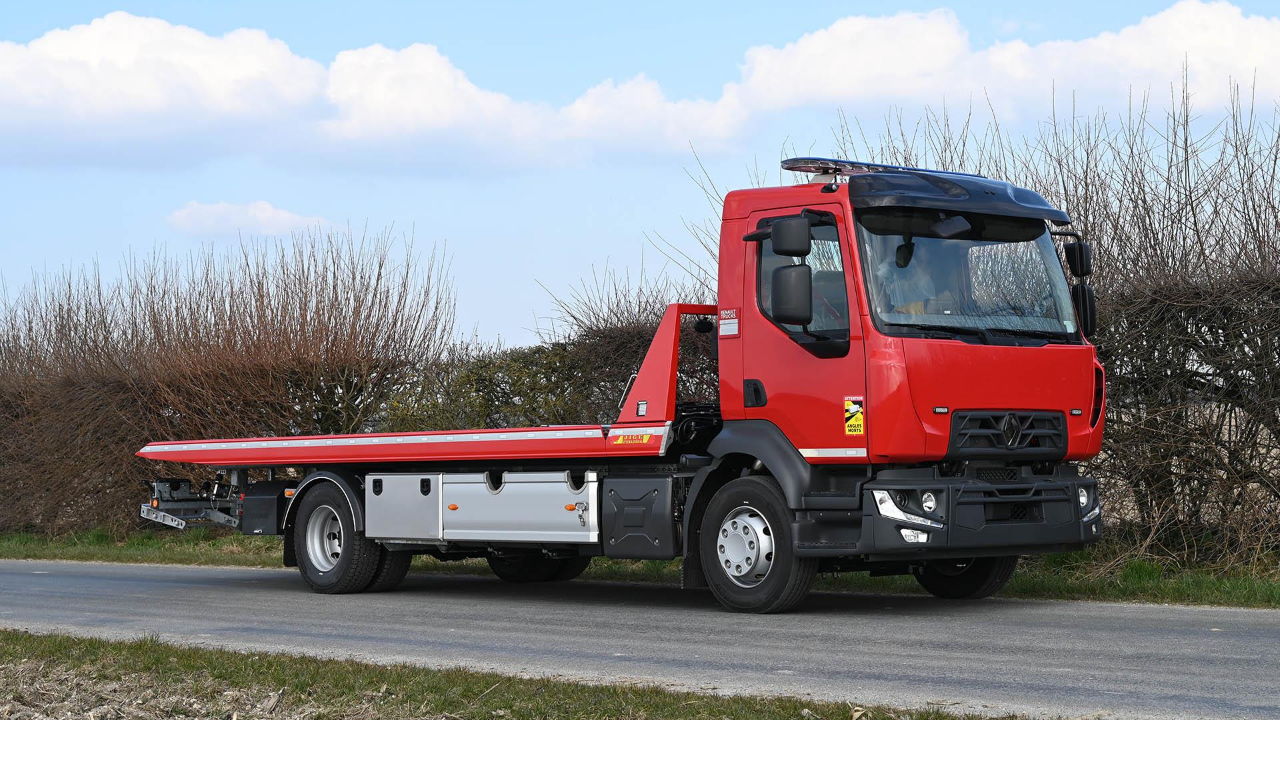

--- FILE ---
content_type: text/html; charset=UTF-8
request_url: https://www.jige-international.com/home/affectation/12432
body_size: 35175
content:
<!DOCTYPE html>
<html>
<head>
    <title>12432 - RENAULT - D14 - Jige International</title>
    <meta name="description" content="Photos constructeurs d'un SOLOMATIC 5T monté sur châssis RENAULT - D14 crée par Jige International">
    <meta name="keywords" content="SOLOMATIC 5T, Jige International, dépanneuse, photos constructeurs">
	    <meta http-equiv="Content-Type" content="text/html; charset=utf-8" />
    <!--[if IE]><meta http-equiv='X-UA-Compatible' content='IE=edge,chrome=1'><![endif]-->
    <meta name="viewport" content="width=device-width, initial-scale=1.0, maximum-scale=1.0" />

    <!-- Favicons -->
    <link rel="shortcut icon" href="https://www.jige-international.com/images/logo-jige-couleur.png">

	
	<!-- CSS -->
	<link href="https://www.jige-international.com/css/jquery.mb.YTPlayer.min.css?r=1939262088" rel="stylesheet" media="screen"> <!-- Home -->
	<link href="https://www.jige-international.com/css/YTPlayer.css?r=665282911" rel="stylesheet" media="screen"> <!-- equipe, affectation, option, recherche -->

	<link href="https://www.jige-international.com/css/jquery.mb.YTPlayer.min.css?r=1520913604" rel="stylesheet" media="screen"> <!-- Home -->

	<link href="https://www.jige-international.com/css/animsition.min.css?r=1906428716" rel="stylesheet" media="screen"> <!-- Home, equipe, sav, affectation, recherche, option -->
	<link href="https://www.jige-international.com/css/rev-slider.css?r=942773393" rel="stylesheet" media="screen"> <!-- Home, historique, sav -->
	<link href="https://www.jige-international.com/rs-plugin/css/settings.css?r=57354268" rel="stylesheet" media="screen"> <!-- Home, sav -->

	<link href="https://www.jige-international.com/css/font-awesome.css?r=1415024511" rel="stylesheet" media="screen"> <!-- option -->

	<link href="https://www.jige-international.com/css/consent.min.css?r=2034224673" rel="stylesheet" media="screen">
	<link href="https://www.jige-international.com/css/bootstrap.min.css?r=289441146" rel="stylesheet" media="screen">
	<link href="https://www.jige-international.com/css/style.css?r=1578955081" rel="stylesheet" media="screen">
	<link href="https://www.jige-international.com/css/style-responsive.css?r=377706957" rel="stylesheet" media="screen">
	<link href="https://www.jige-international.com/css/animate.min.css?r=381943189" rel="stylesheet" media="screen">
	<link href="https://www.jige-international.com/css/vertical-rhythm.min.css?r=1127961168" rel="stylesheet" media="screen">
	<link href="https://www.jige-international.com/css/owl.carousel.css?r=1303514145" rel="stylesheet" media="screen">
	<link href="https://www.jige-international.com/css/magnific-popup.css?r=767291550" rel="stylesheet" media="screen">
	<link href="https://www.jige-international.com/css/dropzone.css?r=1975163630" rel="stylesheet" media="screen">

	<link href="https://www.jige-international.com/css/site-config.css?r=749119461" rel="stylesheet" media="screen">
	<link href="https://www.jige-international.com/css/print-style.css?r=1659648205" rel="stylesheet">

    <script src='https://cdnjs.cloudflare.com/ajax/libs/dropzone/5.4.0/dropzone.js' type='text/javascript'></script>
	<script src="https://www.google.com/recaptcha/api.js" async defer></script>
	<link href='https://cdnjs.cloudflare.com/ajax/libs/dropzone/5.4.0/dropzone.css' type='text/css' rel='stylesheet' media="screen">
	<link href="https://fonts.googleapis.com/css?family=Josefin+Sans:300,400,600" rel="stylesheet">
	<link href="https://fonts.googleapis.com/icon?family=Material+Icons+Outlined" rel="stylesheet">


	<!-- Home -->
	<style type="text/css">

	    .video-responsive { 
	    overflow:hidden; 
	    padding-bottom:62%; 
	    position:relative; 
	    height:0;
	    }

	    .video-responsive iframe {
	    left:0; 
	    top:0; 
	    height:100%;
	    width:100%;
	    position:absolute;
	    }

	/*affectation, option, recherche */
		#hold_images {
			display: inline-block; 
			white-space: nowrap;
		}
		#icon_right {
			right: 20; 
			cursor: pointer;  
			margin-top: -200px; 
			position: fixed; 
		}
		#icon_left {
			left: 20; 
			cursor: pointer;  
			margin-top: -200px; 
			position: fixed; 
		}
		.transition {
		    -webkit-transform: scale(1.2); 
		    -moz-transform: scale(1.2);
		    -o-transform: scale(1.2);
		    transform: scale(1.2);
		}
		img {
		    -webkit-transition: all .4s ease-in-out;
		    -moz-transition: all .4s ease-in-out;
		    -o-transition: all .4s ease-in-out;
		    -ms-transition: all .4s ease-in-out;
		    cursor: pointer; 
		}
		/* Galerie */
		#bodyGalerie{
			background-color : rgba(17,17,17, .97);
		}  
		/*.bodyFixed{
			overflow: hidden;
		}
		.photoPleinePage_div
		{
			position: fixed;
			background-color: black;
			width: 100%;
			height: 100%;
			top: 0;
			left:0;
			opacity: 0.8;
		} 
		.photoPleinePage_img
		{
			z-index:150;
			position: fixed;
			margin: auto;
			top: 0;
			bottom: 0;
			left: 0;
			right: 0;
		}
		.photoPleinePage_DivImg{
			height: 100%;
			width: 100%;
			top: 0;
			left:0;
			position: fixed;
		}
		.display-none{
			display:none;
		} */
	</style>

</head>
<body class="appear-animate">
	<!-- Page Loader -->
	<div class="page-loader">
		<div class="loader">Loading...</div>
	</div>
	<!-- End Page Loader -->

<nav class="main-nav dark stick-fixed small-height hide-from-print">
	<div class="full-wrapper  clearfix">
		<!-- Logo ( * your text or image into link tag *) -->
		<div class="nav-logo-wrap local-scroll" style='margin-top:10px'>
			<a href="https://www.jige-international.com/" class="logo">
				<img src="https://www.jige-international.com/images/logo-jaune2.png" alt="" />
			</a>
		</div>
		<div class="mobile-nav">
			<i class="fa fa-bars"></i>
		</div>
		<!-- Main Menu -->
		<div class="inner-nav desktop-nav">
			<ul class="clearlist scroll-nav local-scroll" > <!-- style="height:0px !important; margin-top:0px !important"> -->
				<li><a href="https://www.jige-international.com/"> Accueil </a></li>
				<li id="equipement">
					<a href="javascript:void(0)" class="mn-has-sub active"> Équipements						<i class="fa fa-angle-down"></i>
					</a>
						<ul class="mn-sub mn-has-multi to-fullwidth" style="display: none;">
							<!-- Sub Column -->
														<li class="mn-sub-multi ">
								<a href="https://www.jige-international.com/home/gamme/PLATEAU" class="mn-group-title" style="font-size: 16px; font-weight: bold">
									<img class="imgEquipementMenu" src="https://www.jige-international.com/medias/gammes/PLATEAU/thumb/SOLOMATIC_3.PNG">
									PLATEAU								</a>
								<ul>
																		
									<li>
										<a href="https://www.jige-international.com/home/famille/PLATEAU/V105">SIMPLEX</a>
									</li>

																		
									<li>
										<a href="https://www.jige-international.com/home/famille/PLATEAU/V106">SIMPLEX STOCK</a>
									</li>

																		
									<li>
										<a href="https://www.jige-international.com/home/famille/PLATEAU/V110">SOLOMATIC</a>
									</li>

																		
									<li>
										<a href="https://www.jige-international.com/home/famille/PLATEAU/V107">ETAGES</a>
									</li>

																		
									<li>
										<a href="https://www.jige-international.com/home/famille/PLATEAU/V220">PICK-UP</a>
									</li>

																	</ul>
							</li>
							<!-- End Sub Column -->   
														<li class="mn-sub-multi ">
								<a href="https://www.jige-international.com/home/gamme/BRAS" class="mn-group-title" style="font-size: 16px; font-weight: bold">
									<img class="imgEquipementMenu" src="https://www.jige-international.com/medias/gammes/BRAS/thumb/MID.PNG">
									BRAS DE REMORQUAGE								</a>
								<ul>
																		
									<li>
										<a href="https://www.jige-international.com/home/famille/BRAS/V250">LIGHT CITY</a>
									</li>

																		
									<li>
										<a href="https://www.jige-international.com/home/famille/BRAS/V320">MID CITY</a>
									</li>

																		
									<li>
										<a href="https://www.jige-international.com/home/famille/BRAS/V380">EURO CITY 45</a>
									</li>

																		
									<li>
										<a href="https://www.jige-international.com/home/famille/BRAS/V390">MEGA CITY 45</a>
									</li>

																		
									<li>
										<a href="https://www.jige-international.com/home/famille/BRAS/V330">BRAS MILLER USA</a>
									</li>

																	</ul>
							</li>
							<!-- End Sub Column -->   
														<li class="mn-sub-multi ">
								<a href="https://www.jige-international.com/home/gamme/ROTATOR" class="mn-group-title" style="font-size: 16px; font-weight: bold">
									<img class="imgEquipementMenu" src="https://www.jige-international.com/medias/gammes/ROTATOR/thumb/V372-OMBRE.PNG">
									ROTATOR								</a>
								<ul>
																		
									<li>
										<a href="https://www.jige-international.com/home/famille/ROTATOR/V372">ROTATOR</a>
									</li>

																	</ul>
							</li>
							<!-- End Sub Column -->   
														<li class="mn-sub-multi ">
								<a href="https://www.jige-international.com/home/gamme/REMORQUE" class="mn-group-title" style="font-size: 16px; font-weight: bold">
									<img class="imgEquipementMenu" src="https://www.jige-international.com/medias/gammes/REMORQUE/thumb/REMORQUE-OMBRE.PNG">
									REMORQUES								</a>
								<ul>
																		
									<li>
										<a href="https://www.jige-international.com/home/famille/REMORQUE/V600">REMORQUES</a>
									</li>

																	</ul>
							</li>
							<!-- End Sub Column -->   
														<li class="mn-sub-multi ">
								<a href="https://www.jige-international.com/home/gamme/MILITAIRE" class="mn-group-title" style="font-size: 16px; font-weight: bold">
									<img class="imgEquipementMenu" src="https://www.jige-international.com/medias/gammes/MILITAIRE/thumb/MILITAIRE-OMBRE.PNG">
									GAMME MILITAIRE								</a>
								<ul>
																		
									<li>
										<a href="https://www.jige-international.com/home/famille/MILITAIRE/V100">MILITAIRES</a>
									</li>

																	</ul>
							</li>
							<!-- End Sub Column -->   
												  
							
						</ul>						
					</li>
				<li id="Accessoires">
					<a href="https://accessoires.jige-international.com/" target="_blank" class="mn-has-sub active" style="height: 75px; line-height: 75px"> Accessoires  <!-- href= #accessoires -->					</a>
				</li>
				<li class="active">
					<a href="javascript:void(0)" class="mn-has-sub active" > Plus d'infos						<i class="fa fa-angle-down"></i>
					</a>
					<ul class="mn-sub mn-has-multi" style="width: 100px !important;height: 350px;">
						<li class="mn-sub-multi" style="float: right !important">
							<a href="https://www.jige-international.com/home/equipe" style="text-align: center; text-transform: uppercase;"> L'équipe </a>
						</li> 
						<li class="mn-sub-multi" style="float: right !important">
							<a href="https://www.jige-international.com/home/sav" style="text-align: center; text-transform: uppercase;"> SAV et formation  </a>
						</li>
						<li class="mn-sub-multi" style="float: right !important">
							<a href="https://www.jige-international.com/home/historique" style="text-align: center; text-transform: uppercase;"> Histoire de l'entreprise </a>
						</li>
						<li class="mn-sub-multi" style="float: right !important">
							<a href="https://www.jige-international.com/home/certification" style="text-align: center; text-transform: uppercase;"> Certification </a>
						</li>   
						<li class="mn-sub-multi" style="float: right !important">
							<a href="https://www.jige-international.com/home/mentions_legales" style="text-align: center; text-transform: uppercase;"> Mentions légales </a>
						</li> 
					</ul>
				
				</li>

				<li class="active">
					<a href="https://blog.jige-international.com/category/recrutement/" target="_blank">
						Recrutements					</a>
				</li>

				<li class="active">
					<a href="https://fr-fr.facebook.com/pages/category/Commercial---Industrial/Jige-International-303373049739615/" target="_blank">
						<img id="drapeau" width="15px" height="15px" src="https://www.jige-international.com/images/fb.png">
					</a>
				</li>
				
				<li id="DisplayRechercheBox">
					<a class="mn-has-sub active" style="cursor: pointer;">
						<i style='font-size:15px' class="fa fa-search"></i>
						<span id="Search"> Rechercher </span>
					</a>
					
					<ul class="mn-sub recherche" id="RechercheBoxUl">
						<li class="recherche" id="RechercheBoxLi">
							<div class="mn-wrap recherche" id="RechercheBoxDIV1">
								<div class="search-wrap" id="RechercheBoxDIV2">
									<input type="text" id="RechercheBox" class="form-control search-field recherche" name="keyword" placeholder=" Rechercher ...">
									<button class="search-button recherche animate" type="submit" title="Start Search">
										<i style='font-size:15px' class="fa fa-search"></i>
									</button>
								</div>
							</div>
						</li>
						
					</ul>
				</li>				 
				<li class="active">
					<a href="https://www.jige-international.com/home">
						<i style='font-size:15px' class="fa fa-home"></i>
						<span id="Accueil"> Accueil </span>
					</a>
				</li>
								<li class="" style="float: right !important;">
					<a href="https://www.jige-international.com/home/lang/english/home/affectation/12432">
						<img id="drapeau" width="20px" height="20px" src="https://www.jige-international.com//images/english-icon.png">
					</a>
				</li> 

									<li class="active">
						<a href="https://www.jige-international.com/home/login/home/affectation/12432">
							<i style='font-size:15px' class="fa fa-user"></i>
							<span id="Identification"> Identification</span>
						</a>
					</li>
							</ul>
			<br/>
			<!-- Navigation panel -->
    <ul class="clearlist scroll-nav local-scroll page-menu"> <!-- style="margin-top:-10px !important"> -->
    <!--<ul class="clearlist scroll-nav local-scroll" style="height:0px !important; margin-top:5px !important">-->
    
        <li><a href="#diaporama" >Diaporama</a></li>
        <li><a href="https://www.jige-international.com/home/equipement/0110-0500-EQ#description">Description</a></li>
        <li><a href="https://www.jige-international.com/home/configurateur/0110-0500-EQ">Configurer</a></li>                        
        <li><a href="https://www.jige-international.com/home/equipement/0110-0500-EQ#constructeurs">Constructeurs</a></li>
        <li><a href="#contact">Contact</a></li>
    </ul>
		</div>
	</div>
</nav>
<!-- End Navigation panel -->

<!-- Page Wrap -->
<div class="page" id="top">            
    <!----- Home Section -------->
    <section style="padding: 0px" class="page-section autoscrolltop" id="diaporama">
                         

        <div class="affectation_style" id="AffectationDesc">
            <div class="affectation_description">
                <h3 class="hs-line-11" style="margin-bottom: 0; color: white;">
                    12432 - RENAULT                </h3>
                <div style=" margin-top: 0;position: relative; font-size: 22px;font-weight: 350;text-transform: uppercase;letter-spacing: 0.3em;line-height: 1.0;opacity: .9;">
                    D14  
                </div> 
            </div>
        </div>

            
        
        <!------------------ Fullwidth Slider ---------------->
        <div id="diaporamaDiv" class="home-section fullwidth-slideshow black-arrows bg-dark">
                
                <!-- Slide Item -->
                <section class="home-section bg-scroll bg-dark" data-background="https://www.jige-international.com/medias/affectations/12432/hd/12432_HD_2.JPG" style="width: 100vw ;  height: 100vh;">
                    <div class="js-height-full container" style="width: 100vw ;  height: 100vh;">
                    </div>
                </section>                        
                <!-- End Slide Item -->
                
                <!-- Slide Item -->
                <section class="home-section bg-scroll bg-dark" data-background="https://www.jige-international.com/medias/affectations/12432/hd/12432_HD_5.JPG" style="width: 100vw ;  height: 100vh;">
                    <div class="js-height-full container" style="width: 100vw ;  height: 100vh;">
                    </div>
                </section>                        
                <!-- End Slide Item -->
                
                <!-- Slide Item -->
                <section class="home-section bg-scroll bg-dark" data-background="https://www.jige-international.com/medias/affectations/12432/hd/12432_HD_7.JPG" style="width: 100vw ;  height: 100vh;">
                    <div class="js-height-full container" style="width: 100vw ;  height: 100vh;">
                    </div>
                </section>                        
                <!-- End Slide Item -->
                             

        </div>                
        <!-------------------- End Fullwidth Slider -------------->

        <div style="position: absolute; bottom: 1.5%; left:87.5%; z-index: 26" id="PDF">
                                   
            <a href="https://www.jige-international.com/medias/affectations/12432/doc/SIL_12432.PDF" target="_blank" style="text-decoration: none;">
                <div class="alert info" style="background-color: lightgray; border-radius: 5px">
                    <i class="fa fa-file-pdf-o" style="color:red"></i> <span style="color: black">Silhouette</span>
                </div>
            </a>
            
        </div>         

        <!-------------------- Pager Carousel -------------------->
        <div class="fullwidth-slideshow-pager-wrap">
            <div class="container">
                <div class="row">
                    <div class="col-md-8 col-md-offset-2">
                        <div class="fullwidth-slideshow-pager">

                                        
                                <!-- Item -->
                                <div class="fsp-item">
                                    <img src="https://www.jige-international.com/medias/affectations/12432/thumb/12432_HD_2.JPG" alt="SOLOMATIC 5T" />
                                </div>
                                <!-- End Item -->
                                        
                                <!-- Item -->
                                <div class="fsp-item">
                                    <img src="https://www.jige-international.com/medias/affectations/12432/thumb/12432_HD_5.JPG" alt="SOLOMATIC 5T" />
                                </div>
                                <!-- End Item -->
                                        
                                <!-- Item -->
                                <div class="fsp-item">
                                    <img src="https://www.jige-international.com/medias/affectations/12432/thumb/12432_HD_7.JPG" alt="SOLOMATIC 5T" />
                                </div>
                                <!-- End Item -->
                                                               
                        </div>
                    </div>
                </div>
            </div>
        </div>
        <!------------------------ End Pager Carousel -------------------->
        
    </section>
    <!-- End Home Section -->
</div>
<!-- End Page Wrap -->

</body>
</html>

<!-- DESCRIPTION:       SECTION N°1 CALL TO ACTION (ABONNEMENT A LA NEWSLETTER)
                       SECTION N°2 INFORMATIONS SUR L'ENTREPRISE ( NUMÉRO / ADRESSE / MAIL) + FORMULAIRE DE CONTACT
                       SECTION N°3 GOOGLE MAP (LOCALISATION SUR PLAN)
                       SECTION N°4 LOGOS / RESEAUX / COPYRIGHT / MADE BY  --> 
<div class="hide-from-print">
    
    <section class="section-footer" id='footer2'>

        <!-- Newsletter Section -->
        <!-- <section class="small-section bg-gray-lighter">
                <div class="container relative">

                    <form class="form align-center" id="mailchimp">
                        <div class="row">
                            <div class="col-md-8 col-md-offset-2">

                                <div class="newsletter-label font-alt">
                                    Stay informed with our newsletter
                                </div>

                                <div class="mb-20">
                                    <input placeholder="Enter Your Email" class="newsletter-field form-control input-md round mb-xs-10" type="email" pattern=".{5,100}" required />

                                    <button type="submit" class="btn btn-mod btn-medium btn-round mb-xs-10">
                                        Subscribe
                                    </button>
                                </div>

                                <div class="form-tip">
                                    <i class="fa fa-info-circle"></i> Please trust us, we will never send you spam
                                </div>

                                <div id="subscribe-result"></div>

                            </div>
                        </div>
                    </form>

                </div>
        </section>-->

        <!-- End Newsletter Section -->
       
        <!-- Contact Section -->
            <section class="page-section bg-dark" id="contact" style="padding-top: 50px; padding-bottom: 20px">
                <div class="container relative">

                    <!-- <img src="images/logo-jige-couleur-2.jpg" style="position: relative; left: 50% "> -->
                    <!-- <h2 class="section-title font-alt mb-70 mb-sm-40">
                        Nos Informations
                    </h2> -->

                    <div class="row mb-xs-40">

                        <div class="col-sm-12 col-md-12 col-lg-12" >
                            <div class="row">

                                <!-- Phone -->
                                <div class="col-sm-6 col-md-4 col-lg-4 pt-20 pb-20 pb-xs-0">
                                    <div class="contact-item">
                                        <div class="ci-icon footer">
                                            <i class="fa fa-phone"></i>
                                        </div>
                                        <div class="ci-title footer font-alt">
                                            Contactez-nous                                        </div>
                                        <div class="ci-text footer footerNoire">
                                            <a href="tel:+33329751010" style="text-decoration : none; color: lightgrey;">+33 3 29 75 10 10</a>
                                        </div>
                                    </div>
                                </div>
                                <!-- End Phone -->
                                <!-- Address -->
                                <div class="col-sm-6 col-md-4 col-lg-4 pt-20 pb-20 pb-xs-0">
                                    <div class="contact-item">
                                        <div class="ci-icon footer footerNoire">
                                            <i class="fa fa-map-marker"></i>
                                        </div>                                        
                                        <div class="ci-title footer font-alt">
                                                Adresse                                        </div>
                                        <div class="ci-text footer">
                                            25 Rue du Dépôt, 55800, Revigny-Sur-Ornain
                                        </div>
                                    </div>
                                </div>
                                <!-- End Address -->
                                <!-- Email -->
                                <div class="col-sm-6 col-md-4 col-lg-4 pt-20 pb-20 pb-xs-0">
                                    <div class="contact-item">
                                        <div class="ci-icon footer">
                                            <i class="fa fa-envelope"></i>
                                        </div>
                                        <div class="ci-title footer font-alt">
                                            Email
                                        </div>
                                        <div class="ci-text footer">
                                            <a class="ci-text footer" href="mailto:contact@jige-international.com">contact@jige-international.com</a>
                                        </div>
                                    </div>
                                </div>
                                <!-- End Email -->

                            </div>
                        </div>

                    </div>

                    <!-- Contact Form -->

                </div>

            </section>
            <!-- End Contact Section -->
            <!-- Google Map -->
            <!-- <div class="google-map footer-map"> -->

                <!-- <iframe src="https://www.google.com/maps/embed?pb=!1m18!1m12!1m3!1d1313.4476350921027!2d4.975060628993886!3d48.82205965618628!2m3!1f0!2f0!3f0!3m2!1i1024!2i768!4f13.1!3m3!1m2!1s0x47eb9c5d2146370b%3A0x84145e3873b759ab!2sEquipements%20speciaux%20de%20d%C3%A9pannage%20-%20Jige%20International!5e0!3m2!1sfr!2sfr!4v1579878259337!5m2!1sfr!2sfr" width="800" height="450" frameborder="0" style="border:0;" allowfullscreen=""></iframe> -->

                <!-- <iframe src="https://www.google.com/maps/embed?pb=!1m18!1m12!1m3!1d1325839.2867032946!2d3.2563414376841964!3d49.53115096279694!2m3!1f0!2f0!3f0!3m2!1i1024!2i768!4f13.1!3m3!1m2!1s0x47eb9c5d2146370b%3A0x84145e3873b759ab!2sEquipements%20speciaux%20de%20d%C3%A9pannage%20-%20Jige%20International!5e0!3m2!1sfr!2sfr!4v1584003613627!5m2!1sfr!2sfr" width="600" height="450" frameborder="0" style="border:0;" allowfullscreen="" aria-hidden="false" tabindex="0"></iframe> -->
                                            <!-- Choisir si Afficher ou non le toogle pour ouvrir la map -->
                <!-- <div class="map-section">

                    <div class="map-toggle">
                        <div class="mt-icon">
                            <i class="fa fa-map-marker"></i>
                        </div>
                        <div class="mt-text font-alt">
                            <div class="mt-open">Ouvrir la carte <i class="fa fa-angle-down"></i></div>
                            <div class="mt-close">Fermer la carte <i class="fa fa-angle-up"></i></div>
                        </div>
                    </div>

                </div> -->
                                            <!-- Fin de Choisir si Afficher ou non le toogle pour ouvrir la map -->

            <!-- End Google Map -->
            <!-- Foter -->
            <footer class="footer-section bg-dark footer " style="min-height: fill">
                <div class="container">

                    <!-- Footer Logo -->
                    <div class="local-scroll mb-30 wow fadeInUp" data-wow-duration="1.2s">
                        <a href="#top"><img src="https://www.jige-international.com/images/logo-white.png" style="height: 35px; width: 150px" alt="" /></a>
                    </div>
                    <!-- End Footer Logo -->
                    <!-- Social Links -->
                    <div class="footer-social-links footer mb-20 mb-xs-30">
                        <a href="https://fr-fr.facebook.com/pages/category/Commercial---Industrial/Jige-International-303373049739615/" title="Facebook" target="_blank" style="margin-bottom:2px; margin-left:2px"><i class="fa fa-facebook footer-icon"></i></a>
                        <!-- <a href="#" title="Twitter" target="_blank"><i class="fa fa-twitter"></i></a> -->
                        <!-- <a href="#" title="Behance" target="_blank"><i class="fa fa-behance"></i></a> -->
                        <a href="https://fr.linkedin.com/company/jige-international" title="LinkedIn+" target="_blank"><i class="fa fa-linkedin footer-icon" style="margin-bottom:2px; margin-left:2px"></i></a>
                        <!-- <a href="#" title="Pinterest" target="_blank"><i class="fa fa-pinterest"></i></a> -->
                    </div>
                    <!-- End Social Links -->
                    <!-- Footer Text -->
                    <div class="footer-text">
                        <!-- Copyright -->
                        <div class="footer-copy font-alt footerNoire">
                            <a>&copy; JIGE 2026</a>.
                        </div>
                        <!-- End Copyright -->
                        <div class="footer-made footerNoire">
                            <a target="_blank" href="https://www.jige-international.com/home/mentions_legales">Mentions légales</a>
                        </div>
                        <div class="footer-made">
                            Créé par Jige International.                        </div>
                    </div>
                    <!-- End Footer Text -->

                </div>


                <!-- Top Link -->
                <div class="local-scroll">
                    <a href="#top" class="link-to-top"><i class="fa fa-caret-up"></i></a>
                </div>
                <!-- End Top Link -->

            </footer>
            <!-- End Foter -->

    </section>        

</div>        <div id="optout-form" class="window hide-consent">
	<p style='text-align:center;margin-bottom:1%'>Ce site web enregistre des cookies sur votre ordinateur. 
Ces cookies sont utilisés pour le fonctionnement du site, recueillir des informations sur la façon dont vous interagissez avec notre site web. 
Nous utilisons ces informations afin d'améliorer et de personnaliser votre expérience de navigation et à des fins d'analyse et de mesure de nos visiteurs. 
Nous ne vendrons jamais vos informations à qui que ce soit. <br>
EN ACCÉDANT À NOTRE SITE WEB, VOUS ACCEPTEZ QUE NOUS UTILISIONS DES COOKIES ET CONSENTEZ À LA COLLECTE ET À L'UTILISATION DE VOS INFORMATIONS. <br>
Pour en savoir plus sur les cookies que nous utilisons, consultez notre <a target='_blank' href="https://www.jige-international.com/images/rgpd/cookie.pdf">charte RGPD</a>. <br>
</p>

	<p style='text-align:center'>
		<!-- <input type="checkbox" id="optout-window" class="optout" />
		<label for="optout-window"><strong></strong></label> -->
		<a id="optout-window" class="optout btn btn-mod btn-circle btn-small">OK</a>
	</p>
</div>
		<!-- JS -->
		<script type="text/javascript" src="https://www.jige-international.com/home/main_js"></script>
		<script type="text/javascript" src="https://www.jige-international.com/js/jquery-1.11.2.min.js"></script>
		<script type="text/javascript" src="https://www.jige-international.com/js/jquery.easing.1.3.js"></script>
		<script type="text/javascript" src="https://www.jige-international.com/js/bootstrap.min.js"></script>
		<script type="text/javascript" src="https://www.jige-international.com/js/jquery.scrollTo.min.js"></script>
		<script type="text/javascript" src="https://www.jige-international.com/js/jquery.localScroll.min.js"></script>
		<script type="text/javascript" src="https://www.jige-international.com/js/jquery.viewport.mini.js"></script>
		<script type="text/javascript" src="https://www.jige-international.com/js/jquery.countTo.js"></script>
		<script type="text/javascript" src="https://www.jige-international.com/js/jquery.appear.js"></script>
		<script type="text/javascript" src="https://www.jige-international.com/js/jquery.sticky.js"></script>

		<script type="text/javascript" src="https://www.jige-international.com/js/jquery.lazy.min.js"></script>
		<script type="text/javascript" src="https://www.jige-international.com/js/jquery.lazy.plugins.min.js"></script>
		<script type="text/javascript" src="//cdnjs.cloudflare.com/ajax/libs/jquery.lazy/1.7.9/jquery.lazy.min.js"></script> <!-- Home, affectation -->
		<script type="text/javascript" src="//cdnjs.cloudflare.com/ajax/libs/jquery.lazy/1.7.9/jquery.lazy.plugins.min.js"></script> <!-- Home, affectation -->

		<script type="text/javascript" src="https://www.jige-international.com/js/consent.js"></script> <!-- recherche, option -->
		<script type="text/javascript" src="https://www.jige-international.com/js/analytics.js.php"></script> <!-- recherche, option -->

		<script type="text/javascript" src="https://www.jige-international.com/rs-plugin/js/jquery.themepunch.tools.min.js"></script> <!-- Home, certification, historique, sav -->
		<script type="text/javascript" src="https://www.jige-international.com/rs-plugin/js/jquery.themepunch.revolution.min.js"></script> <!-- Home, certification, historique, sav -->
		<script type="text/javascript" src="https://www.jige-international.com/js/rev-slider.js"></script> <!-- Home, certification, historique, sav -->

		<script type="text/javascript" src="https://www.jige-international.com/js/jquery.parallax-1.1.3.js"></script>
		<script type="text/javascript" src="https://www.jige-international.com/js/jquery.fitvids.js"></script>
		<script type="text/javascript" src="https://www.jige-international.com/js/owl.carousel.min.js"></script>
		<script type="text/javascript" src="https://www.jige-international.com/js/isotope.pkgd.min.js"></script>
		<script type="text/javascript" src="https://www.jige-international.com/js/imagesloaded.pkgd.min.js"></script>
		<script type="text/javascript" src="https://www.jige-international.com/js/jquery.magnific-popup.min.js"></script>
		<script type="text/javascript" src="https://www.jige-international.com/js/wow.min.js"></script>
		<script type="text/javascript" src="https://www.jige-international.com/js/masonry.pkgd.min.js"></script>
		<script type="text/javascript" src="https://www.jige-international.com/js/jquery.simple-text-rotator.min.js"></script>
		<script type="text/javascript" src="https://www.jige-international.com/js/animsition.js"></script>
		<script type="text/javascript" src="https://www.jige-international.com/js/all.js"></script>
		<script type="text/javascript" src="https://www.jige-international.com/js/jquery.mb.YTPlayer.js"></script>
		<script type="text/javascript" src="https://www.jige-international.com/js/contact-form.js"></script>
		<script type="text/javascript" src="https://www.jige-international.com/js/jquery.ajaxchimp.min.js"></script>
		<script type="text/javascript" src="https://www.jige-international.com/js/jige.js"></script>
				<script type="text/javascript" src="https://www.jige-international.com/js/diapoPleinePage.js"></script> 
				
												
						
				
				
				
						
				
				
				
		
		
	</body>
</html>


--- FILE ---
content_type: text/css
request_url: https://www.jige-international.com/css/consent.min.css?r=2034224673
body_size: 211
content:
.hide-consent{display:none}#optout-form p{margin: 0;}#optout-form.window{font-family: 'Josefin Sans', sans-serif;position:fixed;padding:.5rem 1.75rem;width:100%;bottom:0;font-size:1.25rem;line-height:1.75rem;background:#fff;z-index:1;padding-top:2%}#optout-form input[type=checkbox]{margin-right:.25rem}#optout-form label{display:inline;font-size:1rem;color:#000}

--- FILE ---
content_type: text/css
request_url: https://www.jige-international.com/css/style.css?r=1578955081
body_size: 254947
content:
@charset "utf-8";
/*------------------------------------------------------------------
[Master Stylesheet]

Project:    Rhythm
Version:    2.9.7
Last change:    22.11.2017
Primary use:    MultiPurpose Template  
-------------------------------------------------------------------*/

@import "font-awesome.min.css";
@import "et-line.css";
@import url(https://fonts.googleapis.com/css?family=Open+Sans:400italic,700italic,400,300,700);
@import url(https://fonts.googleapis.com/css?family=Dosis:300,400,700);
/* @import url(https://fonts.googleapis.com/css2?family=Open+Sans+Condensed:wght@300&display=swap); */
@import url(https://fonts.googleapis.com/css2?family=Open+Sans+Condensed:wght@300&display=swap);

/*------------------------------------------------------------------
[Table of contents]

1. Common styles
2. Page loader / .page-loader
3. Typography
4. Buttons
5. Forms fields
6. Home sections / .home-section
    6.1. Home content
    6.2. Scroll down icon
    6.3. Headings styles
7. Compact bar / .nav-bar-compact
8. Classic menu bar / .main-nav
9. Sections styles / .page-section, .small-section, .split-section
10. Alternative services / .alt-service-grid
11. Team / .team-grid
12. Features
13. Benefits (Process)
14. Counters
15. Portfolio / #portfolio
    15.1. Works filter
    15.2. Works grid
    15.3. Works full view
16. Banner section
17. Testimonial
    18.1. Logotypes
18. Post previews (news section)
19. Newsletter
20. Contact section
    20.1. Contact form
21. Bottom menu / .bot-menu
22. Google maps  /.google-map
23. Footer / .footer
24. Blog
    24.1. Pagination
    24.2. Comments
    24.3. Sidebar
25. Shop
26. Pricing
27. Shortcodes
    27.1. Owl Carousel
    27.2. Tabs
    27.3. Tabs minimal
    27.4. Alert messages
    27.5. Accordion
    27.6. Toggle
    27.7. Progress bars
    27.8. Font icons examples
    27.9. Intro page
28. Special demos
29. Bootstrap multicolumn grid


/*------------------------------------------------------------------
# [Color codes]

# Black (active elements, links, text) #111
# Gray (text) #777
# Dark #111
# Dark Lighter #252525
# Gray BG #f4f4f4
# Gray BG Lighter #f8f8f8
# Mid grey #5f5f5f
# Borders #e9e9e9

# */


/*------------------------------------------------------------------
[Typography]

Body:               14px/1.6 "Open Sans", arial, sans-serif;
Headers:            Dosis, arial, sans-serif;
Serif:              "Times New Roman", Times, serif;
Section Title:      35px/1.3 "Open Sans", arial, sans-serif;
Section Heading:    24px/1.3 "Open Sans", arial, sans-serif;
Section Text:       15px/1.7 "Open Sans", arial, sans-serif;

-------------------------------------------------------------------*/


/* ==============================
   Common styles
   ============================== */

.row-center {
  text-align:center;
}

.col-center {
  display:inline-block;
  float:none;
}


.align-center{ text-align:center !important; }
.align-left{ text-align:left !important;}
.align-right{ text-align:right !important; }
.left{float:left !important;}
.right{float:right !important;}
.relative{position:relative;}
.hidden{display:none;}
.inline-block{display:inline-block;}
.white{ color: #fff !important; }
.black{ color: #111 !important; }
.color{ color: #e41919 !important; }
.glass{ opacity: .5; };
.image-fullwidth img{
    width: 100%;
}
.stick-fixed{
    position: fixed !important;
    top: 0;
    left: 0;
}
.round{
    -webkit-border-radius: 2px !important;
    -moz-border-radius: 2px !important;
    border-radius: 2px !important;
}

::-moz-selection{ color: #fff; background:#000; }
::-webkit-selection{ color: #fff;    background:#000; }
::selection{ color: #fff;    background:#000; }

.animate, .animate *{
    -webkit-transition: all 0.27s cubic-bezier(0.000, 0.000, 0.580, 1.000);  
    -moz-transition: all 0.27s cubic-bezier(0.000, 0.000, 0.580, 1.000); 
    -o-transition: all 0.27s cubic-bezier(0.000, 0.000, 0.580, 1.000);
    -ms-transition: all 0.27s cubic-bezier(0.000, 0.000, 0.580, 1.000); 
    transition: all 0.27s cubic-bezier(0.000, 0.000, 0.580, 1.000);
}
.no-animate, .no-animate *{
    -webkit-transition: 0 none !important;  
    -moz-transition: 0 none !important;  
    -ms-transition: 0 none !important;
    -o-transition: 0 none !important;    
    transition:0 none !important;  
}

.shadow{
    -webkit-box-shadow: 0px 3px 50px rgba(0, 0, 0, .15);
    -moz-box-shadow: 0px 3px 50px rgba(0, 0, 0, .15);
    box-shadow: 0px 3px 50px rgba(0, 0, 0, .15);
}
.white-shadow{
    -webkit-box-shadow: 0px 0px 200px rgba(255, 255, 255, .2);
    -moz-box-shadow: 0px 0px 200px rgba(255, 255, 255, .2);
    box-shadow: 0px 0px 200px rgba(255, 255, 255, .2);
}

.clearlist, .clearlist li {
    list-style: none;
    padding: 0;
    margin: 0;
    background: none;
}

.full-wrapper {
    margin: 0 2%;
}
.container-fluid{
    max-width: 1170px;
    margin: 0 auto;
    padding: 0 20px;
    
    -webkit-box-sizing: border-box;
    -moz-box-sizing: border-box;
    box-sizing: border-box;
}
.container-1400{
    max-width: 1400px;
    margin: 0 auto;
    padding-left: 2%;
    padding-right: 2%;
    -webkit-box-sizing: border-box;
    -moz-box-sizing: border-box;
    box-sizing: border-box;
}
html{
    overflow-y: scroll;
    -ms-overflow-style: scrollbar;
}
html, body{
    height: 100%;
    -webkit-font-smoothing: antialiased; 
    overflow: -moz-scrollbars-none; 
    -ms-overflow-style: none;
}

body::-webkit-scrollbar{
    width: 4px;
    background-color: #F5F5F5;
}

body::-webkit-scrollbar-thumb {
    border-radius: 30px;
    -webkit-box-shadow: inset 0 0 6px rgba(0,0,0,.3);
    background-color: #5e5d5d;
}

body::-webkit-scrollbar-track {
    -webkit-box-shadow: inset 0 0 6px rgba(0,0,0,0.3);
    border-radius: 30px;
    background-color: #F5F5F5;
}

.page{
    overflow: hidden;
    /* min-height: 80%; */
}

.body-masked{
    display: none;
    width: 100%;
    height: 100%;
    position: fixed;
    top: 0;
    left: 0;
    background: #fff url(../images/loader.gif) no-repeat center center;
    z-index: 100000;    
}

.mask-delay{
    -webkit-animation-delay: 0.75s;
    -moz-animation-delay: 0.75s;
    animation-delay: 0.75s;
}
.mask-speed{
    -webkit-animation-duration: 0.25s !important;
    -moz-animation-duration: 0.25s !important;
    animation-duration: 0.25s !important;
} 
iframe{
    border: none;
}
a, b, div, ul, li{
    -webkit-tap-highlight-color: rgba(0,0,0,0); 
    -webkit-tap-highlight-color: transparent; 
    -moz-outline-: none;
}
a:focus,
a:active{
    -moz-outline: none;
    outline: none;
}
img:not([draggable]), embed, object, video{
    max-width: 100%;
    height: auto;
}



/* ==============================
   Page loader
   ============================== */


.page-loader{
    display:block;
    width: 100%;
    height: 100%;
    position: fixed;
    top: 0;
    left: 0;
    background: #111;
    -webkit-background-size: cover;
    -moz-background-size: cover;
    -o-background-size: cover;
    background-size: cover;
    z-index: 100000;    
}

.loader{
    width: 50px;
    height: 50px;
    position: absolute;
    top: 50%;
    left: 50%;
    margin: -25px 0 0 -25px;
    font-size: 10px;
    text-indent: -12345px;
    border-top: 1px solid rgba(200,200,200, 0.08);
    border-right: 1px solid rgba(200,200,200, 0.08);
    border-bottom: 1px solid rgba(200,200,200, 0.08);
    border-left: 1px solid rgba(200,200,200, 0.5);
  
    -webkit-border-radius: 50%;
    -moz-border-radius: 50%;
    border-radius: 50%;
  
    -webkit-animation: spinner 700ms infinite linear;
    -moz-animation: spinner 700ms infinite linear;
    -ms-animation: spinner 700ms infinite linear;
    -o-animation: spinner 700ms infinite linear;
    animation: spinner 700ms infinite linear;
  
    z-index: 100001;
}

@-webkit-keyframes spinner {
  0% {
    -webkit-transform: rotate(0deg);
    -moz-transform: rotate(0deg);
    -ms-transform: rotate(0deg);
    -o-transform: rotate(0deg);
    transform: rotate(0deg);
  }

  100% {
    -webkit-transform: rotate(360deg);
    -moz-transform: rotate(360deg);
    -ms-transform: rotate(360deg);
    -o-transform: rotate(360deg);
    transform: rotate(360deg);
  }
}

@-moz-keyframes spinner {
  0% {
    -webkit-transform: rotate(0deg);
    -moz-transform: rotate(0deg);
    -ms-transform: rotate(0deg);
    -o-transform: rotate(0deg);
    transform: rotate(0deg);
  }

  100% {
    -webkit-transform: rotate(360deg);
    -moz-transform: rotate(360deg);
    -ms-transform: rotate(360deg);
    -o-transform: rotate(360deg);
    transform: rotate(360deg);
  }
}

@-o-keyframes spinner {
  0% {
    -webkit-transform: rotate(0deg);
    -moz-transform: rotate(0deg);
    -ms-transform: rotate(0deg);
    -o-transform: rotate(0deg);
    transform: rotate(0deg);
  }

  100% {
    -webkit-transform: rotate(360deg);
    -moz-transform: rotate(360deg);
    -ms-transform: rotate(360deg);
    -o-transform: rotate(360deg);
    transform: rotate(360deg);
  }
}

@keyframes spinner {
  0% {
    -webkit-transform: rotate(0deg);
    -moz-transform: rotate(0deg);
    -ms-transform: rotate(0deg);
    -o-transform: rotate(0deg);
    transform: rotate(0deg);
  }

  100% {
    -webkit-transform: rotate(360deg);
    -moz-transform: rotate(360deg);
    -ms-transform: rotate(360deg);
    -o-transform: rotate(360deg);
    transform: rotate(360deg);
  }
}



/* ==============================
   Typography
   ============================== */

body{
    color: #111;
    font-size: 14px;
    font-family: "Josefin Sans", arial, sans-serif;
    line-height: 1.6;    
    letter-spacing: 0.1em;
    -webkit-font-smoothing: antialiased;
}

a{
    color: #111;
    text-decoration: underline;
}
a:hover{
    color: #888;
    text-decoration: underline;
}

h1,h2,h3,h4,h5,h6{
    margin-bottom: 1.3em;
    line-height: 1.4;
    font-weight: 400;
}
h1{
    font-size: 32px;
}
h2{
    font-size: 28px;
}
h6{
    font-weight: 700;
}
p{
    margin: 0 0 2em 0;
}
ul, ol{
    margin: 0 0 1.5em 0;
}
blockquote{
    margin: 3em 0 3em 0;
    padding: 0;
    border: none;
    background: none;
    font-style: normal;
    line-height: 1.7;
    color: #777;
}
blockquote p{
    margin-bottom: 1em;
    font-size: 24px;
    font-weight: 300;
    font-style: normal;
    line-height: 1.6;
}
blockquote footer{    
    font-size: 11px;
    font-weight: 400;
    text-transform: uppercase;
    letter-spacing: 2px;
}
dl dt{
    margin-bottom: 5px;
}
dl dd{
    margin-bottom: 15px;
}
pre{
    background-color: #f9f9f9;
    border-color: #ddd;

}
hr{
    background-color: rgba(255,255,255, .08);
}
hr.white{
    border-color: rgba(255,255,255, .35);
    background: rgba(255,255,255, .35);
}
hr.black{
    border-color:rgba(0,0,0, .85);
    background: rgba(0,0,0, .85);
}
.uppercase{
    text-transform: uppercase;
    letter-spacing: 1px;
}
.font-alt{
    font-family: 'Josefin Sans', sans-serif;
    text-transform: uppercase;
    letter-spacing: 0.2em;
}
.serif{
    font-family: "Times New Roman", Times, serif;
    font-style: italic;
    font-weight: normal;
}
.normal{
    font-weight: normal;
}
.strong{
    font-weight: 700 !important;
}
.lead{
    margin: 1em 0 2em 0;
    font-size: 140%;
    line-height: 1.6;
}
.text{        
    font-size: 16px;
    font-weight: 300;
    color: #bfbfbf;             /* ModifColor Gris - initial #5f5f5f */
    line-height: 1.8;
}
.text h1,   
.text h2,
.text h3,
.text h4,
.text h5,
.text h6{
    color: #111;
}

.bg-dark h2,
.bg-dark h3,
.bg-dark h4,
.bg-dark h5,
.bg-dark h6{
    color: #fff;
}

.bg-dark-alfa h2,
.bg-dark-alfa h3,
.bg-dark-alfa h4,
.bg-dark-alfa h5,
.bg-dark-alfa h6{
    color: #fff;
}

.dropcap{
    float: left;
    font-size: 3em;
    line-height: 1;
    padding: 2px 8px 2px 0;    
}


.big-icon{
    display: block;
    width: 90px;
    height: 90px;
    margin: 0 auto 20px;
    border: 3px solid #fff;
    text-align: center;
    line-height: 88px;
    font-size: 32px;
    color: rgba(255,255,255, .97);
    
    -webkit-border-radius: 50%;
    -moz-border-radius: 50%;
    border-radius: 50%;
    
    -webkit-transition: all 0.27s cubic-bezier(0.000, 0.000, 0.580, 1.000);  
    -moz-transition: all 0.27s cubic-bezier(0.000, 0.000, 0.580, 1.000); 
    -o-transition: all 0.27s cubic-bezier(0.000, 0.000, 0.580, 1.000);
    -ms-transition: all 0.27s cubic-bezier(0.000, 0.000, 0.580, 1.000); 
    transition: all 0.27s cubic-bezier(0.000, 0.000, 0.580, 1.000);
}
.big-icon .fa-play{
    position: relative;
    left: 4px;
}
.big-icon.big-icon-rs{
    border: none;
    width: auto;
    height: auto;
    font-size: 96px;
}

.big-icon-link{
    display: inline-block;
    text-decoration: none;
}
.big-icon-link:hover{
    border-color: transparent !important;
}
.big-icon-link:hover .big-icon{
    border-color: #fff;
    color: #fff;
    
    -webkit-transition: 0 none !important;  
    -moz-transition: 0 none !important;  
    -ms-transition: 0 none !important;
    -o-transition: 0 none !important;    
    transition:0 none !important;  
}
.big-icon-link:active .big-icon{
    -webkit-transform: scale(0.99);
    -moz-transform: scale(0.99);
    -o-transform: scale(0.99);
    -ms-transform: scale(0.99);
    transform: scale(0.99);
}

.wide-heading{
    display: block;
    margin-bottom: 10px;
    font-size: 48px;
    font-weight: 400;
    letter-spacing: 0.4em;    
    text-align: center;
    text-transform: uppercase;
    opacity: .9;
    
    -webkit-transition: all 0.27s cubic-bezier(0.000, 0.000, 0.580, 1.000);  
    -moz-transition: all 0.27s cubic-bezier(0.000, 0.000, 0.580, 1.000); 
    -o-transition: all 0.27s cubic-bezier(0.000, 0.000, 0.580, 1.000);
    -ms-transition: all 0.27s cubic-bezier(0.000, 0.000, 0.580, 1.000); 
    transition: all 0.27s cubic-bezier(0.000, 0.000, 0.580, 1.000);
}

.big-icon-link:hover,
.big-icon-link:hover .wide-heading{
    color: #fff;
    text-decoration: none;
}
.sub-heading{
    font-size: 16px;
    font-style: italic;
    text-align: center;
    line-height: 1.3;
    color: rgba(255,255,255, .75);
}

.big-icon.black{
    color: #000;
    border-color: rgba(0,0,0, .75);
}
.big-icon-link:hover .big-icon.black{
    color: #000;
    border-color: #000;
}
.wide-heading.black{
    color: rgba(0,0,0, .87);
}
.big-icon-link.black:hover,
.big-icon-link:hover .wide-heading.black{
    color: #000;
    text-decoration: none;
}
.sub-heading.black{
    color: rgba(0,0,0, .75);
}



/* ==============================
   Buttons
   ============================== */
  
.btn-mod,
a.btn-mod{
    -webkit-box-sizing: border-box;
    -moz-box-sizing: border-box;
    box-sizing: border-box;
    padding: 4px 13px;
    color: #fff;
    background: rgba(34,34,34, .9);
    border: 2px solid transparent;
    font-size: 11px;
    font-weight: 400;
    text-transform: uppercase;
    text-decoration: none;
    letter-spacing: 2px;
    
    -webkit-border-radius: 0;
    -moz-border-radius: 0;
    border-radius: 0;
    
    -webkit-box-shadow: none;
    -moz-box-shadow: none;
    box-shadow: none;
    
    -webkit-transition: all 0.2s cubic-bezier(0.000, 0.000, 0.580, 1.000);  
    -moz-transition: all 0.2s cubic-bezier(0.000, 0.000, 0.580, 1.000); 
    -o-transition: all 0.2s cubic-bezier(0.000, 0.000, 0.580, 1.000);
    -ms-transition: all 0.2s cubic-bezier(0.000, 0.000, 0.580, 1.000); 
    transition: all 0.2s cubic-bezier(0.000, 0.000, 0.580, 1.000);
}
.btn-mod:hover,
.btn-mod:focus,
a.btn-mod:hover,
a.btn-mod:focus{
    font-weight: 400;
    color: rgba(255,255,255, .85);
    background: rgba(0,0,0, .7);
    text-decoration: none;
    outline: none;
    border-color: transparent;    
    -webkit-box-shadow: none;
    box-shadow: none;
}
.btn-mod:active{
    cursor: pointer !important;
    outline: none !important;
}

.btn-mod.btn-small{
    height: auto;
    padding: 6px 17px;
    font-size: 11px;
    letter-spacing: 1px;
} 
.btn-mod.btn-medium{
    height: auto;
    padding: 8px 37px;
    font-size: 12px;
}

.btn-mod.btn-medium.footer{
    background-color: white;
    color: black;
}

.btn-mod.btn-large{
    height: auto;
    padding: 12px 45px;
    font-size: 13px;
} 

.btn-mod.btn-glass{
    color: rgba(255,255,255, .75);
    background: rgba(0,0,0, .40);
}
.btn-mod.btn-glass:hover,
.btn-mod.btn-glass:focus{
    color: rgba(255,255,255, 1);
    background: rgba(0,0,0, 1);
}

.btn-mod.btn-border{
    color: #151515;
    border: 2px solid #151515;
    background: transparent;
}
.btn-mod.btn-border:hover,
.btn-mod.btn-border:focus{
    color: #fff;
    border-color: transparent;
    background: #000;
}

.btn-mod.btn-border-c{
    color: #e41919;
    border: 2px solid #e41919;
    background: transparent;
}
.btn-mod.btn-border-c:hover,
.btn-mod.btn-border-c:focus{
    color: #fff;
    border-color: transparent;
    background: #e41919;
}

.btn-mod.btn-border-w{
    color: #fff;
    border: 2px solid rgba(255,255,255, .75);
    background: transparent;
}
.btn-mod.btn-border-w:hover,
.btn-mod.btn-border-w:focus{
    color: #111;
    border-color: transparent;
    background: #fff;
}

.btn-mod.btn-w{
    color: #111;
    background: rgba(255,255,255, .8);
}
.btn-mod.btn-w:hover,
.btn-mod.btn-w:focus{
    color: #111;
    background: #fff;
}

.btn-mod.btn-w-color{
    color: #e41919;
    background: #fff;
}
.btn-mod.btn-w-color:hover,
.btn-mod.btn-w-color:focus{
    color: #151515;
    background: #fff;
}

.btn-mod.btn-gray{
    color: #777;
    background: #e5e5e5;
}
.btn-mod.btn-gray:hover,
.btn-mod.btn-gray:focus{
    color: #444;
    background: #d5d5d5;
}

.btn-mod.btn-color{
    color: #fff;
    background: #e41919;
}
.btn-mod.btn-color:hover,
.btn-mod.btn-color:focus{
    color: #fff;
    background: #e41919;
    opacity: .85;
}

.btn-mod.btn-circle{
    -webkit-border-radius: 30px;
    -moz-border-radius: 30px;
    border-radius: 30px;
}
.btn-mod.btn-round{
    -webkit-border-radius: 2px;
    -moz-border-radius: 2px;
    border-radius: 2px;
}
.btn-icon{
    position: relative;
    border: none;
    overflow: hidden;
}
.btn-icon.btn-small{
    overflow: hidden;
}
.btn-icon > span{
    width: 100%;
    height: 50px;
    line-height: 50px;
    margin-top: -25px;
    position: absolute;
    top: 50%;
    left: 0;
    color: #777;
    font-size: 48px;
    opacity: .2;
    
    -webkit-transition: all 0.2s cubic-bezier(0.000, 0.000, 0.580, 1.000);  
    -moz-transition: all 0.2s cubic-bezier(0.000, 0.000, 0.580, 1.000); 
    -o-transition: all 0.2s cubic-bezier(0.000, 0.000, 0.580, 1.000);
    -ms-transition: all 0.2s cubic-bezier(0.000, 0.000, 0.580, 1.000); 
    transition: all 0.2s cubic-bezier(0.000, 0.000, 0.580, 1.000);
}
.btn-icon:hover > span{
    opacity: 0;
    
    -webkit-transform: scale(2);
    -moz-transform: scale(2);
    -o-transform: scale(2);
    -ms-transform: scale(2);
    transform: scale(2);
}
.btn-icon > span.white{
    color: #fff;
}
.btn-icon > span.black{
    color: #000;
}
.btn-full{
    width: 100%;
}

.boutonEquipement:hover{
    background-color: transparent!important;
    border-color:#d62828!important;
}
.boutonEquipement{
    background-color: #d62828!important; 
    color: white!important;
}

.btn_hover_transparent{
    background-color: transparent!important;
}

/* ==============================
   Forms fields
   ============================== */

.form input[type="text"],
.form input[type="email"],
.form input[type="number"],
.form input[type="url"],
.form input[type="search"],
.form input[type="tel"],
.form input[type="password"],
.form input[type="date"],
.form input[type="color"],
.form select{
    display: inline-block;
    height: 27px;
    vertical-align: middle;
    font-size: 11px;
    font-weight: 400;
    text-transform: uppercase;
    letter-spacing: 1px;
    color: #777;
    border: 1px solid rgba(0,0,0, .1);
    padding-left: 7px;
    padding-right: 7px;
    
    -webkit-border-radius: 0;
    -moz-border-radius: 0;
    border-radius: 0;
    
    -webkit-box-shadow: none;
    -moz-box-shadow: none;
    box-shadow: none;
    
    -moz-box-sizing: border-box;
    -webkit-box-sizing: border-box;
    box-sizing: border-box;
    
    -webkit-transition: all 0.2s cubic-bezier(0.000, 0.000, 0.580, 1.000);  
    -moz-transition: all 0.2s cubic-bezier(0.000, 0.000, 0.580, 1.000); 
    -o-transition: all 0.2s cubic-bezier(0.000, 0.000, 0.580, 1.000);
    -ms-transition: all 0.2s cubic-bezier(0.000, 0.000, 0.580, 1.000); 
    transition: all 0.2s cubic-bezier(0.000, 0.000, 0.580, 1.000);
}
.form select{
    font-size: 12px;
}
.form select[multiple]{
    height: auto;
}
.form input[type="text"]:hover,
.form input[type="email"]:hover,
.form input[type="number"]:hover,
.form input[type="url"]:hover,
.form input[type="search"]:hover,
.form input[type="tel"]:hover,
.form input[type="password"]:hover,
.form input[type="date"]:hover,
.form input[type="color"]:hover,
.form select:hover{
    border-color: rgba(0,0,0, .2);
}
.form input[type="text"]:focus,
.form input[type="email"]:focus,
.form input[type="number"]:focus,
.form input[type="url"]:focus,
.form input[type="search"]:focus,
.form input[type="tel"]:focus,
.form input[type="password"]:focus,
.form input[type="date"]:focus,
.form input[type="color"]:focus,
.form select:focus{
    color: #111;
    border-color: rgba(0,0,0, .7);
    
    -webkit-box-shadow: 0 0 3px rgba(0,0,0, .3);
    -moz-box-shadow: 0 0 3px rgba(0,0,0, .3);
    box-shadow: 0 0 3px rgba(0,0,0, .3);
    outline: none;
}
.form input[type="text"].input-lg,
.form input[type="email"].input-lg,
.form input[type="number"].input-lg,
.form input[type="url"].input-lg,
.form input[type="search"].input-lg,
.form input[type="tel"].input-lg,
.form input[type="password"].input-lg,
.form input[type="date"].input-lg,
.form input[type="color"].input-lg,
.form select.input-lg{
    height: 46px;
    padding-left: 15px;
    padding-right: 15px;
    font-size: 13px;
}
.form input[type="text"].input-md,
.form input[type="email"].input-md,
.form input[type="number"].input-md,
.form input[type="url"].input-md,
.form input[type="search"].input-md,
.form input[type="tel"].input-md,
.form input[type="password"].input-md,
.form input[type="date"].input-md,
.form input[type="color"].input-md,
.form select.input-md{
    height: 37px;
    padding-left: 13px;
    padding-right: 13px;
    font-size: 12px;
}
.form input[type="text"].input-sm,
.form input[type="email"].input-sm,
.form input[type="number"].input-sm,
.form input[type="url"].input-sm,
.form input[type="search"].input-sm,
.form input[type="tel"].input-sm,
.form input[type="password"].input-sm,
.form input[type="date"].input-sm,
.form input[type="color"].input-sm,
.form select.input-sm{
    height: 31px;
    padding-left: 10px;
    padding-right: 10px;
}
.form textarea{
    font-size: 12px;
    font-weight: 400;
    text-transform: uppercase !important;
    letter-spacing: 1px;
    color: #777;
    border-color: rgba(0,0,0, .1);
    outline: none;
    
    -webkit-box-shadow: none;
    -moz-box-shadow: none;
    box-shadow: none;
    
    -webkit-border-radius: 0;
    -moz-border-radius: 0;
    border-radius: 0;
}
.form textarea:hover{
    border-color: rgba(0,0,0, .2);
}
.form textarea:focus{
    color: #111;
    border-color: rgba(0,0,0, .7);
    -webkit-box-shadow: 0 0 3px rgba(21,21,21, .3);
    -moz-box-shadow: 0 0 3px rgba(21,21,21, .3);
    box-shadow: 0 0 3px rgba(21,21,21, .3);
}

.form .form-group{
    margin-bottom: 10px;
}

.form input.error{
    border-color: #e41919;
}
.form div.error{
    margin-top: 20px;
    padding: 13px 20px;
    text-align: center;
    background: rgba(228,25,25, .75);
    color: #fff;
}
.form div.success{
    margin-top: 20px;
    padding: 13px 20px;
    text-align: center;
    background: rgba(50,178,95, .75);
    color: #fff;
}

.form-tip{
    font-size: 11px;
    color: #aaa;
}
.form-tip .fa{
    font-size: 12px;
}


/* ==============================
   Home sections
   ============================== */
  
/*
 * Header common styles
 */

.home-section{
    width: 100%;
    display: block;    
    position: relative;
    overflow: hidden;
    background-repeat: no-repeat;
    background-attachment: fixed;
    background-origin: border-box;
    background-position: center center;
    -webkit-background-size: cover;
    -moz-background-size: cover;
    -o-background-size: cover;
    background-size: cover;
}

.home-content{
    display: table;
    width: 100%;
    height: 100%;
    text-align: center;
}


/* Home content */

.home-content{
    position: relative;
}
.home-text{
    display: table-cell;
    height: 100%;
    vertical-align: middle;
}

/* Scroll down icon */

@-webkit-keyframes scroll-down-anim {
    0%{ bottom: 2px; }
    50%{ bottom: 7px; }
    100%{ bottom: 2px; }
}
@-moz-keyframes scroll-down-anim {
    0%{ bottom: 2px; }
    50%{ bottom: 7px; }
    100%{ bottom: 2px; }
}
@-o-keyframes scroll-down-anim {
    0%{ bottom: 2px; }
    50%{ bottom: 7px; }
    100%{ bottom: 2px; }
}
@keyframes scroll-down-anim {
    0%{ bottom: 2px; }
    50%{ bottom: 7px; }
    100%{ bottom: 2px; }
}

.scroll-down{
    width: 40px;
    height: 40px;
    margin-left: -20px;
    position: absolute;
    bottom: 20px;
    left: 50%;
    text-align: center;
    text-decoration: none;
    
    -webkit-transition: all 500ms cubic-bezier(0.250, 0.460, 0.450, 0.940); 
    -moz-transition: all 500ms cubic-bezier(0.250, 0.460, 0.450, 0.940); 
    -o-transition: all 500ms cubic-bezier(0.250, 0.460, 0.450, 0.940); 
    transition: all 500ms cubic-bezier(0.250, 0.460, 0.450, 0.940); 

}

.scroll-down:before{
    display: block;
    content: "";
    width: 20px;
    height: 20px;
    margin: 0 0 0 -10px;
    position: absolute;
    bottom: 0;
    left: 50%;
    background: #fff;
    
    -webkit-border-radius: 2px;
    -moz-border-radius: 2px;
    border-radius: 2px;
    
    -webkit-transform: rotate(45deg);
    -moz-transform: rotate(45deg);
    -o-transform: rotate(45deg);
    -ms-transform: rotate(45deg);
    transform: rotate(45deg);
    
    -webkit-transition: all 500ms cubic-bezier(0.250, 0.460, 0.450, 0.940); 
    -moz-transition: all 500ms cubic-bezier(0.250, 0.460, 0.450, 0.940); 
    -o-transition: all 500ms cubic-bezier(0.250, 0.460, 0.450, 0.940); 
    transition: all 500ms cubic-bezier(0.250, 0.460, 0.450, 0.940);
    
    z-index: 1;
}

.scroll-down:hover:before{
    opacity: .6;
}


.scroll-down-icon{
    display: block;
    width: 10px;
    height: 10px;
    margin-left: -5px;
    position: absolute;
    left: 50%;
    bottom: 4px;
    color: #111;
    font-size: 15px;

    -webkit-animation: scroll-down-anim 1s infinite;
    -moz-animation: scroll-down-anim 1s infinite;
    -o-animation: scroll-down-anim 1s infinite;
    animation: scroll-down-anim 1s infinite; 
    
   
   z-index: 2;
}


/*
 * HTML5 BG VIdeo
 */

.bg-video-wrapper{
    position: absolute;
    width: 100%;
    height: 100%;
    top: 0px;
    left: 0px;
    z-index: 0;
} 
.bg-video-overlay{
    position: absolute;
    width: 100%;
    height: 100%;
    top: 0px;
    left: 0px;
}
.bg-video-wrapper video{
    max-width: inherit;
    height: inherit;
    z-index: 0;
} 
a.bg-video-button-muted{
    position: absolute;
    bottom: 0;
    left: 15px;    
    font-size: 28px;
    color: #fff;  
    opacity: .75;    
    z-index: 1000;
}


/* 
 * Headings styles
 */


.hs-wrap{
    max-width: 570px;
    margin: 0 auto;
    padding: 47px 30px 53px;
    position: relative;
    text-align: center;    
    
    -moz-box-sizing: border-box;
    -webkit-box-sizing: border-box;
    box-sizing: border-box;
    
    border: 1px solid rgba(255,255,255, .5);
}

.hs-wrap-1{
    max-width: 350px;
    margin: 0 auto;
    position: relative;
    text-align: center;
    
    -moz-box-sizing: border-box;
    -webkit-box-sizing: border-box;
    box-sizing: border-box;
}

.hs-line-1{
    margin-top: 0;
    position: relative;
    text-transform: uppercase;
    font-size: 30px;
    font-weight: 400;
    letter-spacing: 51px;
    color: #fff;
    opacity: .9;
}
.hs-line-2{
    margin-top: 0;
    position: relative;
    font-size: 72px;
    font-weight: 400;
    text-transform: uppercase;
    letter-spacing: 0.085em;
    line-height: 1.3;
    color: rgba(255,255,255, .85);
}
.hs-line-3{
    margin-top: 0;
    position: relative;
    font-size: 13px;
    font-weight: 700;
    text-transform: uppercase;
    letter-spacing: 2px;
    color: rgba(255,255,255, .7);
}

.hs-line-4{
    margin-top: 0;
    position: relative;
    font-size: 14px;
    font-weight: 400;
    text-transform: uppercase;
    letter-spacing: 3px;
    color: rgba(255,255,255, .85);
}
.hs-line-5{
    margin-top: 0;
    position: relative;
    font-size: 62px;
    font-weight: 400;
    line-height: 1.2;
    text-transform: uppercase;
    letter-spacing: 0.32em;
    opacity: .85;
}
.hs-line-6{
    margin-top: 0;
    position: relative;
    font-size: 19px;
    font-weight: 300;
    line-height: 1.2;
    opacity: .35;
}
.hs-line-6.no-transp{
    opacity: 1;
}
.hs-line-7{
    margin-top: 0;
    position: relative;
    font-size: 64px;
    font-weight: 800;
    text-transform: uppercase;
    letter-spacing: 2px;
    line-height: 1.2;
}
.hs-line-8{
    margin-top: 0;
    position: relative;
    font-size: 16px;
    font-weight: 400;
    letter-spacing: 0.3em;
    line-height: 1.2;
    opacity: .75;
}
.hs-line-8.no-transp{
    opacity: 1;
}

.hs-line-9{
    margin-top: 0;
    position: relative;
    font-size: 96px;
    font-weight: 800;
    text-transform: uppercase;
    letter-spacing: 2px;
    line-height: 1.2;
}
.hs-line-10{
    margin-top: 0;
    display: inline-block;
    position: relative;
    padding: 15px 24px;
    background: rgba(0,0,0, .75);
    font-size: 12px;
    font-weight: 400;
    text-transform: uppercase;
    letter-spacing: 2px;
    color: rgba(255,255,255, .85);
}
.hs-line-10 > span{
    margin: 0 10px;
}
.hs-line-10.highlight{
    background: #e41919;
    opacity: .65;
}
.hs-line-10.transparent{
    background: none;
    color: #aaa;
    padding: 0;
}
.hs-line-11{
    margin-top: 0;
    position: relative;
    font-size: 30px;
    font-weight: 400;
    text-transform: uppercase;
    letter-spacing: 0.5em;
    line-height: 1.8;
    opacity: .9;
}
.hs-line-12{
    margin-top: 0;
    position: relative;
    font-size: 80px;
    font-weight: 400;
    line-height: 1.2;
    text-transform: uppercase;
    letter-spacing: 0.4em;
}
.hs-line-13{
    margin-top: 0;
    position: relative;
    font-size: 96px;
    font-weight: 400;
    line-height: 1;
    text-transform: uppercase;
    letter-spacing: 0.3em;
}
.hs-line-14{
    margin-top: 0;
    position: relative;
    font-size: 48px;
    font-weight: 400;
    line-height: 1.4;
    text-transform: uppercase;
    letter-spacing: 0.7em;
}
.hs-line-15{
    margin-top: 0;
    position: relative;
    font-size: 36px;
    font-weight: 400;
    text-transform: uppercase;
    letter-spacing: 0.2em;
    line-height: 1.3;
}
.no-transp{
    opacity: 1 !important;
}

.fullwidth-galley-content{
    position: absolute;
    top: 0;
    left: 0;
    width: 100%;
    z-index: 25;
}

/* ==============================
   Top bar
   ============================== */
  
.top-bar{
    min-height: 40px;
    background: #fbfbfb;
    border-bottom: 1px solid rgba(0,0,0, .05);
    font-size: 11px;
    letter-spacing: 1px;
}

/*
 * Top links
 */

.top-links{
    list-style: none;
    margin: 0;
    padding: 0;
    text-transform: uppercase;
}
.top-links li{
    float: left;
    border-left: 1px solid rgba(0,0,0, .05);
}
.top-links li:last-child{
    border-right: 1px solid rgba(0,0,0, .05);
}
.top-links li .fa{
    font-size: 14px;
    position: relative;
    top: 1px;
}
.top-links li .tooltip{
    text-transform: none;
    letter-spacing: normal;
    z-index: 2003;
    
}
.top-links li a{
    display: block;
    min-width: 40px;
    height: 40px;
    line-height: 40px;
    padding: 0 10px;
    text-decoration: none;
    text-align: center;
    color: #999;
    
    -webkit-box-sizing: border-box;
    -moz-box-sizing: border-box;
    box-sizing: border-box;
    
    -webkit-transition: all 0.1s cubic-bezier(0.000, 0.000, 0.580, 1.000);  
    -moz-transition: all 0.1s cubic-bezier(0.000, 0.000, 0.580, 1.000); 
    -o-transition: all 0.1s cubic-bezier(0.000, 0.000, 0.580, 1.000);
    -ms-transition: all 0.1s cubic-bezier(0.000, 0.000, 0.580, 1.000); 
    transition: all 0.1s cubic-bezier(0.000, 0.000, 0.580, 1.000);
}
.top-links li a:hover{
    color: #555;
    background-color: rgba(0,0,0, .02);
}

/*
 * Top bar dark
 */

.top-bar.dark{
    background-color: #333;
    border-bottom: none;
}
.top-bar.dark .top-links li,
.top-bar.dark .top-links li:last-child{
    border-color: rgba(255,255,255, .07);
}
.top-bar.dark .top-links li a{
    color: #aaa;
}
.top-bar.dark .top-links li a:hover{
    color: #ccc;
    background-color: rgba(255,255,255, .05);
}


/* ==============================
   Classic menu bar
   ============================== */


/* Logo (in navigation panel)*/

.nav-logo-wrap{
    float: left;
    margin-right: 20px;
}
.nav-logo-wrap .logo{
    display: table-cell;
    vertical-align: middle;
    max-width: 236px; /* LC initial: max-width: 118px; */
    height: 60px; /* LC initial: max-width: 75px; */
    /*padding-bottom: 10px;  LC initial: inexistant */
    
    -webkit-transition: all 0.27s cubic-bezier(0.000, 0.000, 0.580, 1.000);  
    -moz-transition: all 0.27s cubic-bezier(0.000, 0.000, 0.580, 1.000); 
    -o-transition: all 0.27s cubic-bezier(0.000, 0.000, 0.580, 1.000);
    -ms-transition: all 0.27s cubic-bezier(0.000, 0.000, 0.580, 1.000); 
    transition: all 0.27s cubic-bezier(0.000, 0.000, 0.580, 1.000);
}
.nav-logo-wrap .logo img{
    max-height: 100%;
}
.nav-logo-wrap .logo:before,
.nav-logo-wrap .logo:after{
    display: none;
}
.logo,
a.logo:hover{
    font-family: Dosis, arial, sans-serif;
    font-size: 18px;
    font-weight: 400 !important;
    text-transform: uppercase;
    letter-spacing: 0.2em;
    text-decoration: none;
    color: rgba(0,0,0, .9);
}

/*
 * Desktop nav
 */

.main-nav{
    width: 100%;
    height: 80px !important; /* LLB initial : 75px; */
    position: relative;
    top: 0;
    left: 0;
    text-align: left;
    background: rgba(255,255,255, .97);
    
    -webkit-box-shadow: 0 1px 0 rgba(0,0,0,.05);
    -moz-box-shadow: 0 1px 0 rgba(0,0,0,.05);
    box-shadow:  0 1px 0 rgba(0,0,0,.05);
    
    z-index: 1030;
    
    -webkit-transition: height 0.27s cubic-bezier(0.000, 0.000, 0.580, 1.000);  
    -moz-transition: height 0.27s cubic-bezier(0.000, 0.000, 0.580, 1.000); 
    -o-transition: height 0.27s cubic-bezier(0.000, 0.000, 0.580, 1.000);
    -ms-transition: height 0.27s cubic-bezier(0.000, 0.000, 0.580, 1.000); 
    transition: height 0.27s cubic-bezier(0.000, 0.000, 0.580, 1.000);
}


.small-height{
    height: 35px ; /* LLB initial : 60px; */
}
.small-height .inner-nav ul li a{
    height: 35px !important;
    line-height: 35px !important;
}
.inner-nav{
    display: inline-block;
    position: relative;
    float: right;
}
.inner-nav ul{
    float: right;
    margin: auto;
    font-size: 11px;
    font-weight: 400;
    letter-spacing: 1px;
    text-transform: uppercase;
    text-align: center;
    line-height: 1.3;
}
.inner-nav ul li {
    float: left;
    margin-left: 30px;
    position: relative;
}
.inner-nav ul li a{
    color: #777;
    letter-spacing: 2px;
    display: inline-block;
    -moz-box-sizing: border-box;
    -webkit-box-sizing: border-box;
    box-sizing: border-box;
    text-decoration: none;
    
    -webkit-transition: all 0.27s cubic-bezier(0.000, 0.000, 0.580, 1.000);  
    -moz-transition: all 0.27s cubic-bezier(0.000, 0.000, 0.580, 1.000); 
    -o-transition: all 0.27s cubic-bezier(0.000, 0.000, 0.580, 1.000);
    -ms-transition: all 0.27s cubic-bezier(0.000, 0.000, 0.580, 1.000); 
    transition: all 0.27s cubic-bezier(0.000, 0.000, 0.580, 1.000);
}
.inner-nav ul > li:first-child > a{

}  
.inner-nav ul li a:hover,
.inner-nav ul li a.active{
    color: #000;
    text-decoration: none;
}



/* Menu sub */

.mn-sub{
    max-height: relative !important;
    display: none;
    width: 200px;
    position: absolute;
    top: 100%;
    left: 0;
    padding: 0;
    background: rgba(30,30,30, .97);
}

.mn-sub.recherche{
    max-height: relative !important;
    display: none;
    width: 200px !important;
    position: absolute;
    top: 100%;
    left: 0;
    padding: 0;
    background: rgba(30,30,30, .97);
}

.mn-sub > .recherche{
    display: block;
    width: 30% !important;
    padding-top: 1.2%;
    right: 0;
    position: absolute;
}

.mobile-on .mn-sub > li.recherche{
    position: relative;
    width: 100% !important;
}


.mn-wrap.recherche{
    padding: 8px 0;
}
.mn-sub li{
    display: block;
    width: 100%;
    margin: 0 !important;
}
.inner-nav ul li .mn-sub li a{
    display: block;
    width: 100%;
    height: auto !important;
    line-height: 1.3 !important;
    position: relative;
    -moz-box-sizing: border-box;
    box-sizing: border-box;
    margin: 0;
    padding: 11px 15px;
    font-size: 13px;
    text-align: left;
    text-transform: none;    
    border-left: none;
    border-right: none;
    letter-spacing: 0;
    color: #b0b0b0 !important;
    cursor: pointer;
}

.mobile-on .mn-has-multi > li:last-child > a{
    border-bottom: 1px solid rgba(255,255,255, .065) !important;
}

.mn-sub li a:hover,
.inner-nav ul li .mn-sub li a:hover,
.mn-sub li a.active{
    background: rgba(255,255,255, .09);
    color: #f5f5f5 !important;

}

.mn-sub li ul{
    left: 100%;
    right: auto;
    top: 0;
    border-left: 1px solid rgba(255,255,255, .07);
    
}
.inner-nav > ul > li:last-child .mn-sub,
.inner-nav li .mn-sub.to-left{
    left: auto;
    right: 0;
}
.inner-nav li:last-child .mn-sub li ul,
.inner-nav li .mn-sub li ul.to-left{
    left: auto;
    right: 100%;
    top: 0;
    border-left: none;
    border-right: 1px solid rgba(255,255,255, .07);
}
.mobile-on .inner-nav li:last-child .mn-sub li ul{
    left: auto;
    right: auto;
    top: 0;
}

.mn-wrap{
    padding: 8px;
}

/* Menu sub multi */

.mn-has-multi{
    width: auto !important;
    padding: 15px;
    text-align: left;
    white-space: nowrap;
    z-index: 1; /* LC intial: non existant - Sert a passer la liste déroulante par dessus la partie 2 du menu */
}
.mn-sub-multi{
    width: 190px !important;
    overflow: hidden;
    white-space: normal;
    float: none !important;
    display: inline-block !important;
    vertical-align: top;
}

/*.inner-nav ul .mn-has-multi */

.mn-sub-multi > ul{
    width: auto;
    margin: 0;
    padding: 0;
    float: none;
}
.mn-group-title{
    font-weight: 700;
    text-transform: uppercase;
    color: #fff !important;
}
.mn-group-title:hover{
    background: none !important;
}

.mobile-on .mn-sub-multi > ul{
    left: auto;
    right: auto;
    border: none;
}
.mobile-on .mn-sub-multi{
    display: block;
    width: 100% !important;
}


.mobile-on .mn-sub-multi > ul > li:last-child > a{
    border: none !important;
}
.mobile-on .mn-sub > li:last-child > a{
    border: none !important;
}
.mobile-on .mn-sub-multi:last-child > ul{
    border-bottom: none !important;
}

/*
 * Mobile nav
 */

.mobile-on .desktop-nav{
    display: none;
    width: 100%;
    position: absolute;
    top: 100%;
    left: 0;
    padding: 0 15px;
    
    z-index: 100;    
}
.mobile-on .full-wrapper .desktop-nav{
    padding: 0;
}


.mobile-on .desktop-nav ul{
    width: 100%;
    float: none;
    background: rgba(18,18,18, .97);
    position: relative;
    overflow-x: hidden;
}
.mobile-on .desktop-nav > ul{
    overflow-y: auto; /* LC initial: auto */
}
.mobile-on .desktop-nav ul li{
    display: block;
    float: none !important;
    overflow: hidden;
}
.mobile-on .desktop-nav ul li ul{
    padding: 0;
    border-bottom: 1px solid rgba(255,255,255, .1);
}
.mobile-on .desktop-nav ul li a{
    display: block;
    width: 100%;
    height: 38px !important;
    line-height: 38px !important;
    position: relative;
    -webkit-box-sizing: border-box;
    -moz-box-sizing: border-box;
    box-sizing: border-box;
    padding: 0 10px;
    text-align: left;
    border-left: none;
    border-right: none;
    border-bottom: 1px solid rgba(255,255,255, .065);
    color: #999;
    letter-spacing: 1px;
    cursor: pointer;
}
.mobile-on .desktop-nav ul li a:hover,
.mobile-on .desktop-nav ul li a.active{
    background: rgba(255,255,255, .03);
    color: #ddd;
}

/* Menu sub */

.mobile-on .mn-has-sub > .fa{
    display: block;
    width: 18px;
    height: 18px;
    font-size: 14px;
    line-height: 16px;
    position: absolute;
    top: 50%;
    right: 10px;
    margin-top: -8px;
    text-align: center;
    border: 1px solid rgba(255,255,255, .1);
    
    -webkit-border-radius: 50%;
    -moz-border-radius: 50%;
    border-radius: 50%;
}
.mobile-on .js-opened > .mn-has-sub > .fa{
    border-color: rgba(255,255,255, .4);
    line-height: 14px;
}
.mobile-on .inner-nav li{
    margin: 0 !important;
}
.mobile-on .mn-sub{
    display: none;
    opacity: 0;
    position: relative;
    left: 0 !important;
    right: 0;
    top: 0;
    bottom: 0;
    border-left: none !important;
    border-right: none !important;
    border-top: none ;
    z-index: 10;
}
.mobile-on .mn-sub li{
    padding-left: 10px;
}


.inner-nav li.js-opened .mn-sub{
    opacity: 1;
}


.mobile-nav{
    display: none;
    float: right;
    vertical-align: middle;
    font-size: 11px;
    font-weight: 400;
    text-transform: uppercase;
    border-left: 1px solid rgba(0,0,0, .05);
    border-right: 1px solid rgba(0,0,0, .05);
    cursor: pointer;
    
    -webkit-user-select: none;  
    -moz-user-select: none;     
    -ms-user-select: none;     
    -o-user-select: none;
    user-select: none;
    
    -webkit-transition: all 0.27s cubic-bezier(0.000, 0.000, 0.580, 1.000);  
    -moz-transition: all 0.27s cubic-bezier(0.000, 0.000, 0.580, 1.000); 
    -o-transition: all 0.27s cubic-bezier(0.000, 0.000, 0.580, 1.000);
    -ms-transition: all 0.27s cubic-bezier(0.000, 0.000, 0.580, 1.000); 
    transition: all 0.27s cubic-bezier(0.000, 0.000, 0.580, 1.000);
    
    -webkit-transition-property: background, color;
    -moz-transition-property: background, color;
    -o-transition-property: background, color;
    transition-property:  background, color;
}
.mobile-nav:hover,
.mobile-nav.active{
    background: #fff;
    color: #777;
}
.mobile-nav:active{
    -webkit-box-shadow: 0 0 35px rgba(0,0,0,.05) inset;
    -moz-box-shadow: 0 0 35px rgba(0,0,0,.05) inset;
    box-shadow: 0 0 35px rgba(0,0,0,.05) inset;
}
.no-js .mobile-nav{
    width: 55px;
    height: 55px;
}
.mobile-on .mobile-nav{
    display: table;
}
.mobile-nav .fa{
    height: 100%;
    display: table-cell;
    vertical-align: middle;
    text-align: center;
    font-size: 21px;
}

/* Menu sub multi */

.mobile-on .mn-has-multi{
    width: auto;
    padding: 0;
    text-align: left;
    white-space: normal;
    
}
.mobile-on .mn-sub{
    width: 100%;
    float: none;
    position: relative;
    overflow-x: hidden;
}

/*
 * Dark panel style
 */

.main-nav.dark{
    background-color: rgba(10,10,10, .95);
    
    -webkit-box-shadow: none;
    -moz-box-shadow: none;
    box-shadow:  none;
}
.main-nav.dark .inner-nav ul > li > a{
    color: rgba(255,255,255, .7);
}
.main-nav.dark .inner-nav ul > li > a:hover,
.main-nav.dark .inner-nav ul > li > a.active{
    color: #F3DA0B;
}

.main-nav.dark .mobile-nav{
    background-color: transparent;
    border-color: transparent;
    color: rgba(255,255,255, .9);
}
.main-nav.dark .mobile-nav:hover,
.main-nav.dark .mobile-nav.active{
    color: #fff;
}

.main-nav.mobile-on.dark .inner-nav{
    border-top: 1px solid rgba(100,100,100, .4);
}

.main-nav.dark .logo,
.main-nav.dark a.logo:hover{
    font-size: 18px;
    font-weight: 800;
    text-transform: uppercase;
    text-decoration: none;
    color: rgba(255,255,255, .9);
}

.main-nav.dark .mn-sub{    
    -webkit-box-shadow: none;
    -moz-box-shadow: none;
    box-shadow:  none;
}

.main-nav.dark .mn-soc-link{
    border: 1px solid rgba(255,255,255, .2);
}
.main-nav.dark .mn-soc-link:hover{
    border: 1px solid rgba(255,255,255, .3);
}

/*
 * Transparent panel style
 */

.main-nav.transparent{
    /*background: transparent !important;         /* ajouter une height de 35/37px ici*/
    /*height: 50px !important;*/
}


.main-nav.js-transparent{
    -webkit-transition: all 0.27s cubic-bezier(0.000, 0.000, 0.580, 1.000);  
    -moz-transition: all 0.27s cubic-bezier(0.000, 0.000, 0.580, 1.000); 
    -o-transition: all 0.27s cubic-bezier(0.000, 0.000, 0.580, 1.000);
    -ms-transition: all 0.27s cubic-bezier(0.000, 0.000, 0.580, 1.000); 
    transition: all 0.27s cubic-bezier(0.000, 0.000, 0.580, 1.000);
}


/* 
 * Centered menu 
 */

.mn-centered{
    text-align: center;
}
.mn-centered .inner-nav{
    float: none;
}
.mn-centered .inner-nav > ul{
    float: none;
    display: inline-block;
    margin-left: auto;
    margin-right: auto;
}
.mn-centered .inner-nav > ul > li:first-child{
    margin-left: 0;
}
.mn-centered .mobile-nav{
    float: none;
    margin-left: auto;
    margin-right: auto;
}

/* 
 * Aligned left menu 
 */

.mn-align-left{

}
.mn-align-left .inner-nav{
    float: none;
    width: 100%;
}
.mn-align-left .inner-nav > ul{
    float: none;
    margin-left: auto;
    margin-right: auto;
}
.mn-align-left .inner-nav > ul > li:first-child{
    margin-left: 0;
}
.mn-align-left .mobile-nav{
    float: none;
    margin-left: auto;
    margin-right: auto;
}

/*
 * Menu social links
 */

.mn-soc-link{
    width: 34px;
    height: 34px;
    line-height: 33px;
    text-align: center;
    font-size: 12px;
    
    display: inline-block;
    border: 1px solid rgba(0,0,0, .1);
    
    -webkit-border-radius: 50%;
    -moz-border-radius: 50%;
    border-radius: 50%;
    
    -webkit-transition: all 0.27s cubic-bezier(0.000, 0.000, 0.580, 1.000);  
    -moz-transition: all 0.27s cubic-bezier(0.000, 0.000, 0.580, 1.000); 
    -o-transition: all 0.27s cubic-bezier(0.000, 0.000, 0.580, 1.000);
    -ms-transition: all 0.27s cubic-bezier(0.000, 0.000, 0.580, 1.000); 
    transition: all 0.27s cubic-bezier(0.000, 0.000, 0.580, 1.000);
}
.mn-soc-link:hover{
    border: 1px solid rgba(0,0,0, .25);
}
.main-nav .tooltip{
    font-size: 12x;
    text-transform: none;
    letter-spacing: 0;
}


/* ==============================
   Fullscreen menu
   ============================== */
 
 .fm-logo-wrap{
    position: absolute;
    top: 30px;
    left: 30px;
    height: 54px;
    z-index: 1030;
}
.fm-logo-wrap .logo{
    display: block;
    max-width: 200px;
    position: relative;
    top: 50%;  
    
    -webkit-transform: translateY(-50%);
    -moz-transform: translateY(-50%);
    -o-transform: translateY(-50%);
    -ms-transform: translateY(-50%);
    transform: translateY(-50%);
    
    -webkit-transition: all 0.27s cubic-bezier(0.000, 0.000, 0.580, 1.000);  
    -moz-transition: all 0.27s cubic-bezier(0.000, 0.000, 0.580, 1.000); 
    -o-transition: all 0.27s cubic-bezier(0.000, 0.000, 0.580, 1.000);
    -ms-transition: all 0.27s cubic-bezier(0.000, 0.000, 0.580, 1.000); 
    transition: all 0.27s cubic-bezier(0.000, 0.000, 0.580, 1.000);
} 
  
.fm-button{
    display: block;
    position: fixed;
    top: 30px;
    right: 30px;
    width: 54px;
    height: 54px;
    background: #111;
    opacity: .85;
    text-indent: -12345px;
    z-index: 1030;
    
    -webkit-border-radius: 50%;
    -moz-border-radius: 50%;
    border-radius: 50%;
    
    -webkit-transition: opacity 0.27s cubic-bezier(0.000, 0.000, 0.580, 1.000);  
    -moz-transition: opacity 0.27s cubic-bezier(0.000, 0.000, 0.580, 1.000); 
    -o-transition: opacity 0.27s cubic-bezier(0.000, 0.000, 0.580, 1.000);
    -ms-transition: opacity 0.27s cubic-bezier(0.000, 0.000, 0.580, 1.000); 
    transition: opacity 0.27s cubic-bezier(0.000, 0.000, 0.580, 1.000);
}
.fm-button:hover{
    opacity: 1;
}
.fm-button span{
    display: block;
    width: 22px;
    height: 2px;
    background: #fff;
    position: absolute;
    top: 50%;
    left: 50%;
    margin: -1px 0 0 -11px;
    
    -webkit-transition: all 0.07s cubic-bezier(0.000, 0.000, 0.580, 1.000);  
    -moz-transition: all 0.07s cubic-bezier(0.000, 0.000, 0.580, 1.000); 
    -o-transition: all 0.07s cubic-bezier(0.000, 0.000, 0.580, 1.000);
    -ms-transition: all 0.07s cubic-bezier(0.000, 0.000, 0.580, 1.000); 
    transition: all 0.07s cubic-bezier(0.000, 0.000, 0.580, 1.000);
}
.fm-button span:before,
.fm-button span:after{
    content: "";
    display: block;
    width: 100%;
    height: 2px;
    background: #fff;
    position: absolute;
    top: -6px;
    left: 0;

    -webkit-transition: top 0.07s cubic-bezier(0.000, 0.000, 0.580, 1.000), bottom 0.07s cubic-bezier(0.000, 0.000, 0.580, 1.000), -webkit-transform 0.2s cubic-bezier(0.000, 0.000, 0.580, 1.000) 0.07s;
    -moz-transition: top 0.07s cubic-bezier(0.000, 0.000, 0.580, 1.000), bottom 0.07s cubic-bezier(0.000, 0.000, 0.580, 1.000), -moz-transform 0.2s cubic-bezier(0.000, 0.000, 0.580, 1.000) 0.07s;
    -o-transition: top 0.07s cubic-bezier(0.000, 0.000, 0.580, 1.000), bottom 0.07s cubic-bezier(0.000, 0.000, 0.580, 1.000), -o-transform 0.2s cubic-bezier(0.000, 0.000, 0.580, 1.000) 0.07s;
    -ms-transition: top 0.07s cubic-bezier(0.000, 0.000, 0.580, 1.000), bottom 0.07s cubic-bezier(0.000, 0.000, 0.580, 1.000), -ms-transform 0.2s cubic-bezier(0.000, 0.000, 0.580, 1.000) 0.07s;
    transition: top 0.07s cubic-bezier(0.000, 0.000, 0.580, 1.000), bottom 0.07s cubic-bezier(0.000, 0.000, 0.580, 1.000), transform 0.2s cubic-bezier(0.000, 0.000, 0.580, 1.000) 0.07s;
}
.fm-button span:after{
    top: auto;
    bottom: -6px;
}

/* Active menu button */

.fm-button.active{
    background: #222;
    z-index: 2001;
}
.fm-button.active span{
    background: transparent;
}
.fm-button.active span:before{ 
    top: 0;   
    -webkit-transform: rotate(45deg);
    -moz-transform: rotate(45deg);
    -o-transform: rotate(45deg);
    -ms-transform: rotate(45deg);
    transform: rotate(45deg);
}
.fm-button.active span:after{    
    bottom: 0;
    -webkit-transform: rotate(-45deg);
    -moz-transform: rotate(-45deg); 
    -o-transform: rotate(-45deg);
    -ms-transform: rotate(-45deg);
    transform: rotate(-45deg);
}

/* Menu wrapper */

.fm-wrapper{
    display: none;
    width: 100%;
    height: 100%;
    position: fixed;
    top: 0;
    left: 0;
    padding: 50px 30px;
    overflow-x: hidden;
    overflow-y: auto;
    background: rgba(10,10,10, .97);
    z-index: 2000;
    
    -moz-box-sizing: border-box;
    -webkit-box-sizing: border-box;
    box-sizing: border-box;
}
.fm-wrapper-sub{
    display: table;
    width: 100%;
    height: 100%;
    opacity: 0;
    
    -webkit-transform: translateY(30px);
    -moz-transform: translateY(30px);
    -o-transform: translateY(30px);
    -ms-transform: translateY(30px);
    transform: translateY(30px);
    
    -webkit-transition: all 0.1s cubic-bezier(0.000, 0.000, 0.580, 1.000);  
    -moz-transition: all 0.1s cubic-bezier(0.000, 0.000, 0.580, 1.000); 
    -o-transition: all 0.1s cubic-bezier(0.000, 0.000, 0.580, 1.000);
    -ms-transition: all 0.1s cubic-bezier(0.000, 0.000, 0.580, 1.000); 
    transition: all 0.1s cubic-bezier(0.000, 0.000, 0.580, 1.000);
}
.fm-wrapper-sub.js-active{
    opacity: 1;
    -webkit-transform: translateY(0);
    -moz-transform: translateY(0);
    -o-transform: translateY(0);
    -ms-transform: translateY(0);
    transform: translateY(0);
}

.fm-wrapper-sub-sub{
    display: table-cell;
    text-align: center;
    vertical-align: middle;
}
.fm-menu-links,
.fm-menu-links ul{
    margin: 0;
    padding: 10px 0;
    line-height: 1.3;
    text-align: center;
}
.fm-menu-links ul.fm-sub{
    padding: 0;
}
.fm-menu-links a{
    display: block;
    position: relative;
    margin: 0;
    padding: 15px 20px;
    color: #999;
    font-size: 17px;
    letter-spacing: 2px;
    font-weight: 400;
    text-transform: uppercase;
    text-decoration: none;
    cursor: pointer;
    
    -webkit-tap-highlight-color: rgba(255,255,255, .1); 
    
    -webkit-transition: all 0.27s cubic-bezier(0.000, 0.000, 0.580, 1.000);  
    -moz-transition: all 0.27s cubic-bezier(0.000, 0.000, 0.580, 1.000); 
    -o-transition: all 0.27s cubic-bezier(0.000, 0.000, 0.580, 1.000);
    -ms-transition: all 0.27s cubic-bezier(0.000, 0.000, 0.580, 1.000); 
    transition: all 0.27s cubic-bezier(0.000, 0.000, 0.580, 1.000);
    
    z-index: 11;
}
.no-touch .fm-menu-links a:hover,
.fm-menu-links a:active,
.fm-menu-links li.js-opened > a{
    color: #d5d5d5;
    text-decoration: none;
}
.fm-menu-links li{
    margin: 0;
    padding: 0;
    position: relative;
}

.fm-menu-links li > a:active,
.fm-menu-links li.active > a,
.fm-menu-links li a.active{
    color: #f5f5f5;
}
.fm-menu-links li.js-opened:before{
    display: none;
}
.no-touch .fm-menu-links li.js-opened > a:hover,
.fm-menu-links li.js-opened > a:active{
    color: #fff;
}

.fm-has-sub{
    
}
.fm-has-sub .fa{
    font-size: 14px;
}
.js-opened > .fm-has-sub > .fa{
    color: #fff;
}
.fm-sub{
    display: none;
    opacity: 0;
    position: relative;
}
.fm-sub > li > a{
    padding-left: 20px;
    padding-right: 20px;
    padding-top: 5px;
    padding-bottom: 5px;
    font-size: 13px;
    font-weight: 400;
}

.fm-menu-links li.js-opened .fm-sub{
    opacity: 1;
}
.fm-search{
    width: 320px;
}
.fm-search input.search-field{
    background: transparent;
    color: #555;
    text-align: center;
    border: none;
    border-bottom: 1px solid rgba(255,255,255, .2);
}
.fm-search input.search-field:hover{
    border: none;
    border-bottom: 1px solid rgba(255,255,255, .4);
}
.fm-search input.search-field:focus{
    color: #999;
    border-color: rgba(255,255,255, .7);
}
.fm-search .search-button:hover{
    color: #fff;
}


/* Social links */

.fm-social-links{
    padding: 10px;
    font-size: 14px;
    text-align: center;
}
.fm-social-links > a{
    display: inline-block;
    margin: 0 2px;
    width: 34px;
    height: 34px;
    line-height: 34px;
    border: 1px solid rgba(255,255,255, .15);
    text-align: center;    
    text-decoration: none;
    color: #555;
    
    -webkir-border-radius: 50%; 
    -moz-border-radius: 50%; 
    border-radius: 50%; 
    
    -webkit-transition: all 0.27s cubic-bezier(0.000, 0.000, 0.580, 1.000);  
    -moz-transition: all 0.27s cubic-bezier(0.000, 0.000, 0.580, 1.000); 
    -o-transition: all 0.27s cubic-bezier(0.000, 0.000, 0.580, 1.000);
    -ms-transition: all 0.27s cubic-bezier(0.000, 0.000, 0.580, 1.000); 
    transition: all 0.27s cubic-bezier(0.000, 0.000, 0.580, 1.000);
}
.fm-social-links > a:hover{
    border-color: rgba(255,255,255, .3);
    color: #999;
}


/* ==============================
   Sections styles
   ============================== */

/*
 * Common
 */

.page-section,
.small-section{
    width: 100%;
    display: block;    
    position: relative;
    overflow: hidden;
    background-attachment: fixed;
    background-repeat: no-repeat;
    background-position: center center;
    -webkit-background-size: cover;
    -moz-background-size: cover;
    -o-background-size: cover;
    background-size: cover;
    
    -webkit-box-sizing: border-box;
    -moz-box-sizing: border-box;
    box-sizing: border-box;
    
    padding: 140px 20px;
}

.page-section-full{    /* LC Test section fullheight minimum*/
    width: 100%;
    display: block;    
    position: relative;
    overflow: hidden;
    background-attachment: fixed;
    background-repeat: no-repeat;
    background-position: center center;
    -webkit-background-size: cover;
    -moz-background-size: cover;
    -o-background-size: cover;
    -ms-background-size: cover;     /* LC - Optimisation IE9 */
    background-size: cover;
    
    -webkit-box-sizing: border-box;
    -moz-box-sizing: border-box;
    box-sizing: border-box;
    
    padding: 140px 20px;
    min-height: 100vh;
}

.small-section{
    padding: 70px 0;
}
.small-title{
    padding: 0;
    margin: 0 0 30px 0;
    text-transform: uppercase;
    font-size: 18px;
    font-weight: 300;
    letter-spacing: 0.3em;
}
.section-icon{
    margin-bottom: 7px;
    text-align: center;
    font-size: 32px;
}
.small-title .serif{
    text-transform: none;
    font-weight: 400;
}
.small-title.white{
    color: #fff;
}
.bg-scroll{
    background-attachment: scroll !important;
}
.bg-pattern{
    background-repeat: repeat;
    background-size: auto;
}
.bg-pattern-over:before,
.bg-pattern-over .YTPOverlay:after{
    content: " ";
    width: 100%;
    height: 100%;
    position: absolute;
    top: 0;
    left: 0;
    background-repeat: repeat;
    background-size: auto;
    background-image: url(../images/pattern-bg-2.png);
}
.bg-gray{
    background-color: #f4f4f4;
}

.bg-gray-lighter{
    background-color: #f8f8f8;
}
.bg-dark,
.bg-dark-lighter,
.bg-dark-alfa-30,
.bg-dark-alfa-50,
.bg-dark-alfa-70,
.bg-dark-alfa-90,
.bg-dark-alfa,
.bg-color,
.bg-color-lighter,
.bg-color-alfa-30,
.bg-color-alfa-50,
.bg-color-alfa-70,
.bg-color-alfa-90,
.bg-color-alfa{
    color: #fff;
}
.bg-dark a,
.bg-dark-lighter a,
.bg-dark-alfa-30 a,
.bg-dark-alfa-50 a,
.bg-dark-alfa-70 a,
.bg-dark-alfa-90 a,
.bg-dark-alfa a,
.bg-color a,
.bg-colorlighter a,
.bg-color-alfa-30 a,
.bg-color-alfa-50 a,
.bg-color-alfa-70 a,
.bg-color-alfa-90 a,
.bg-color-alfa a{
    color: #bfbfbf;                     /* ModifColor Gris - initial rgba(255,255,255, .8)*/
    padding-bottom: 3px;
    
    -webkit-transition: all 0.27s cubic-bezier(0.000, 0.000, 0.580, 1.000);  
    -moz-transition: all 0.27s cubic-bezier(0.000, 0.000, 0.580, 1.000); 
    -o-transition: all 0.27s cubic-bezier(0.000, 0.000, 0.580, 1.000);
    -ms-transition: all 0.27s cubic-bezier(0.000, 0.000, 0.580, 1.000); 
    transition: all 0.27s cubic-bezier(0.000, 0.000, 0.580, 1.000);
}

.bg-dark a:hover,
.bg-dark-lighter a:hover,
.bg-dark-alfa-30 a:hover,
.bg-dark-alfa-50 a:hover,
.bg-dark-alfa-70 a:hover,
.bg-dark-alfa-90 a:hover,
.bg-dark-alfa a:hover,
.bg-color a:hover,
.bg-color-lighter a:hover,
.bg-color-alfa-30 a:hover,
.bg-color-alfa-50 a:hover,
.bg-color-alfa-70 a:hover,
.bg-color-alfa-90 a:hover,
.bg-color-alfa a:hover{
    color: rgba(255,255,255, 1);
    text-decoration: none;
}

.bg-color .text,
.bg-color-lighter .text,
.bg-color-alfa-30 .text,
.bg-color-alfa-50 .text,
.bg-color-alfa-70 .text,
.bg-color-alfa-90 .text,
.bg-color-alfa .text,
.bg-color .section-text,
.bg-color-lighter .section-text,
.bg-color-alfa-30 .section-text,
.bg-color-alfa-50 .section-text,
.bg-color-alfa-70 .section-text,
.bg-color-alfa-90 .section-text,
.bg-color-alfa .section-text{
    color: rgba(255,255,255, .75);
}

.bg-dark-alfa-70 .section-text{
    color: #bfbfbf;                 /*ModifColor Gris - Initial non existant*/
}

.bg-color .white,
.bg-color-lighter .whitet,
.bg-color-alfa-30 .white,
.bg-color-alfa-50 .white,
.bg-color-alfa-70 .white,
.bg-color-alfa-90 .white,
.bg-color-alfa .white{
    color: #fff;
}


.bg-dark{
    background-color: #111;
}
.bg-dark-lighter{
    background-color: #252525;
}
.bg-dark-alfa:before,
.bg-dark-alfa .YTPOverlay:before{
    content: " ";
    width: 100%;
    height: 100%;
    position: absolute;
    top: 0;
    left: 0;
    background: rgba(17,17,17, .97);
}
.bg-dark-alfa-30:before,
.bg-dark-alfa-30 .YTPOverlay:before{
    content: " ";
    width: 100%;
    height: 100%;
    position: absolute;
    top: 0;
    left: 0;
    background: rgba(34,34,34, .3);
}
.bg-dark-alfa-50:before,
.bg-dark-alfa-50 .YTPOverlay:before{
    content: " ";
    width: 100%;
    height: 100%;
    position: absolute;
    top: 0;
    left: 0;
    background: rgba(34,34,34, .5);
}
.bg-dark-alfa-70:before,
.bg-dark-alfa-70 .YTPOverlay:before{
    content: " ";
    width: 100%;
    height: 100%;
    position: absolute;
    top: 0;
    left: 0;
    background: rgba(17,17,17, .7);
}
.bg-dark-alfa-90:before,
.bg-dark-alfa-90 .YTPOverlay:before{
    content: " ";
    width: 100%;
    height: 100%;
    position: absolute;
    top: 0;
    left: 0;
    background: rgba(3,3,3, .9);
}
.bg-light-alfa:before{
    content: " ";
    width: 100%;
    height: 100%;
    position: absolute;
    top: 0;
    left: 0;
    background: rgba(252,252,252, .97);
}
.bg-light-alfa-30:before,
.bg-light-alfa-30 .YTPOverlay:before{
    content: " ";
    width: 100%;
    height: 100%;
    position: absolute;
    top: 0;
    left: 0;
    background: rgba(252,252,252, .30);
}
.bg-light-alfa-50:before,
.bg-light-alfa-50 .YTPOverlay:before{
    content: " ";
    width: 100%;
    height: 100%;
    position: absolute;
    top: 0;
    left: 0;
    background: rgba(252,252,252, .50);
}
.bg-light-alfa-70:before,
.bg-light-alfa-70 .YTPOverlay:before{
    content: " ";
    width: 100%;
    height: 100%;
    position: absolute;
    top: 0;
    left: 0;
    background: rgba(252,252,252, .7);
}
.bg-light-alfa-90:before,
.bg-light-alfa-90 .YTPOverlay:before{
    content: " ";
    width: 100%;
    height: 100%;
    position: absolute;
    top: 0;
    left: 0;
    background: rgba(252,252,252, .9);
}
.bg-color{
    background-color: #e41919;
}
.bg-color-alfa:before,
.bg-color-alfa .YTPOverlay:before{
    content: " ";
    width: 100%;
    height: 100%;
    position: absolute;
    top: 0;
    left: 0;
    background: #e41919;
    opacity: .97;
}
.bg-color-alfa-30:before,
.bg-color-alfa-30 .YTPOverlay:before{
    content: " ";
    width: 100%;
    height: 100%;
    position: absolute;
    top: 0;
    left: 0;
    background: #e41919;
    opacity: .3;
}
.bg-color-alfa-50:before,
.bg-color-alfa-50 .YTPOverlay:before{
    content: " ";
    width: 100%;
    height: 100%;
    position: absolute;
    top: 0;
    left: 0;
    background: #e41919;
    opacity: .5;
}
.bg-color-alfa-70:before,
.bg-color-alfa-70 .YTPOverlay:before{
    content: " ";
    width: 100%;
    height: 100%;
    position: absolute;
    top: 0;
    left: 0;
    background: #e41919;
    opacity: .7;
}
.bg-color-alfa-90:before,
.bg-color-alfa-90 .YTPOverlay:before{
    content: " ";
    width: 100%;
    height: 100%;
    position: absolute;
    top: 0;
    left: 0;
    background: #e41919;
    opacity: .9;
}

.bg-orange{ background-color: #f47631 !important; }
.bg-yellow{  background-color: #ffce02 !important; }
.bg-cyan{ background-color: #27c5c3 !important; }
.bg-green{ background-color: #58bf44 !important; }
.bg-blue{ background-color: #43a5de !important; }
.bg-purple{ background-color: #375acc !important; }
.bg-red{ background-color: #e13939 !important; }

.section-title {
    margin-bottom: 15px;
    font-size: 32px;
    font-weight: 600;
    text-transform: uppercase;
    text-align: center;
    letter-spacing: 0.01em;
    line-height: 1.4;
}
.section-more{
    margin-top: 7px;
    color: #999;
    font-size: 11px;
    font-weight: 400;
    letter-spacing: 0.4em;
    text-decoration: none;
    
    -webkit-transition: all 0.27s cubic-bezier(0.000, 0.000, 0.580, 1.000);  
    -moz-transition: all 0.27s cubic-bezier(0.000, 0.000, 0.580, 1.000); 
    -o-transition: all 0.27s cubic-bezier(0.000, 0.000, 0.580, 1.000);
    -ms-transition: all 0.27s cubic-bezier(0.000, 0.000, 0.580, 1.000); 
    transition: all 0.27s cubic-bezier(0.000, 0.000, 0.580, 1.000);
}
.section-more:hover{
    text-decoration: none;
    color: white;
 
}

.bg-dark-alfa-70 .section-more:hover,
.bg-dark-alfa .section-more:hover{          /* ajouté par LC */
    color: white;
}


.section-more .fa{
    font-size: 12px;
}

.section-heading {
    margin-bottom: 15px;
    font-size: 24px;
    font-weight: 400;
    text-transform: uppercase;
    text-align: center;
    letter-spacing: 0.5em;
    line-height: 1.3;
}
.section-line{
    width: 55px;
    height: 1px;
    margin: 30px auto;
    background: #111;
}
.section-text{
    font-size: 15px;
    font-weight: 400;           /*LC Initial 300*/
    color: #666 ;              /*ModifColor Gris - Initial #777*/
    line-height: 1.7;
}

.section-text.pageGamme{
    font-weight: 300;            /*ModifColor Gris - Initial non existant --> police plus fine */
}

.section-text blockquote{
    margin-top: -5px;
}
.section-bot-image{
    margin: 140px 0 -140px;
    text-align: center;
    -webkit-backface-visibility: hidden;
    -webkit-transform: translateZ(0); 
}
.image-fullwidth img{
    width: 100%;
}

.diapoAnnonce{
    display:none;
}

@media (max-width:991px) {
    .diapoAnnonce{
        display:flex
    }
}
/* Breadcrumbs */

.mod-breadcrumbs{
    margin-top: -5px;
    font-size: 11px;
    font-weight: 400;
    letter-spacing: 0.4em;
    text-decoration: none;
    text-transform: uppercase;
    
    -webkit-transition: all 0.27s cubic-bezier(0.000, 0.000, 0.580, 1.000);  
    -moz-transition: all 0.27s cubic-bezier(0.000, 0.000, 0.580, 1.000); 
    -o-transition: all 0.27s cubic-bezier(0.000, 0.000, 0.580, 1.000);
    -ms-transition: all 0.27s cubic-bezier(0.000, 0.000, 0.580, 1.000); 
    transition: all 0.27s cubic-bezier(0.000, 0.000, 0.580, 1.000);
}
.mod-breadcrumbs span{
    opacity: .65;
}
.mod-breadcrumbs a{
    text-decoration: none;

}
.mod-breadcrumbs a:hover{
    text-decoration: none; 
}
.mod-breadcrumbs .fa{
    font-size: 12px;
}
.mod-breadcrumbs-mini{
    text-align: left;
}

.home-bot-image{
    width: 100%;
    position: absolute;
    bottom:0;
    left: 0;
    text-align: center;
}

.fixed-height-large,
.fixed-height-medium,
.fixed-height-small{
    -webkit-box-sizing: border-box;
    -moz-box-sizing: border-box;
    box-sizing: border-box;
}

.fixed-height-large{
    min-height: 800px;
}
.fixed-height-medium{
    min-height: 700px;
}
.fixed-height-small{
    min-height: 600px;
}


/*
 * Split section
 */

.split-section{
    width: 100%;
    display: block;    
    position: relative;
    overflow: hidden;
    background-attachment: fixed;
    background-repeat: no-repeat;
    background-position: center center;
    -webkit-background-size: cover;
    -moz-background-size: cover;
    -o-background-size: cover;
    background-size: cover;
}
.split-section-headings{    
    width: 50%;
    position: relative;
    overflow: hidden;
    text-align: center;
    
    -webkit-background-size: cover;
    -moz-background-size: cover;
    -o-background-size: cover;
    background-size: cover;
}
.ssh-table{
    width: 100%;
    min-height: 500px;
    display: table;
}
.ssh-cell{
    display: table-cell;    
    padding-left: 10px;
    padding-right: 10px;
    vertical-align: middle;
    
    -webkit-background-size: cover;
    -moz-background-size: cover;
    -o-background-size: cover;
    background-size: cover;
}

.split-section-content{
    width: 50%;
    position: relative;
    overflow: hidden;
    
    -webkit-background-size: cover;
    -moz-background-size: cover;
    -o-background-size: cover;
    background-size: cover;
}
.split-section-wrapper{
    padding: 0 80px;
}


/* ==============================
   Alternative services
   ============================== */

.alt-service-grid{
    margin-top: -60px;
}
.alt-services-image{
    text-align: center;   
}
.alt-services-image > img{
    display: block;
    width: 100%;
}
.alt-service-item{
    margin: 60px 0 0 0;
    position: relative;
    padding-left: 55px;
    padding-top: 3px;
    font-size: 13px;
    font-weight: 300;
    color: #999;
    
    -webkit-transform: perspective(500px) rotateX(0deg) rotateY(0deg) rotateZ(0deg);
    -moz-transform: perspective(500px) rotateX(0deg) rotateY(0deg) rotateZ(0deg);
    -o-transform: perspective(500px) rotateX(0deg) rotateY(0deg) rotateZ(0deg);
    -ms-transform: perspective(500px) rotateX(0deg) rotateY(0deg) rotateZ(0deg);
    transform: perspective(500px) rotateX(0deg) rotateY(0deg) rotateZ(0deg);
    
    -webkit-transition: all 0.3s cubic-bezier(0.000, 0.000, 0.580, 1.000);  
    -moz-transition: all 0.3s cubic-bezier(0.000, 0.000, 0.580, 1.000); 
    -o-transition: all 0.3s cubic-bezier(0.000, 0.000, 0.580, 1.000);
    -ms-transition: all 0.3s cubic-bezier(0.000, 0.000, 0.580, 1.000); 
    transition: all 0.3s cubic-bezier(0.000, 0.000, 0.580, 1.000);
}
.alt-service-icon{
    width: 40px;
    height: 40px;
    position: absolute;
    top: 0;
    left: 0;
    line-height: 40px;
    text-align: center;
    font-size: 28px;
    color: #111;
    
    -webkit-transition: all 0.17s cubic-bezier(0.000, 0.000, 0.580, 1.000);  
    -moz-transition: all 0.17s cubic-bezier(0.000, 0.000, 0.580, 1.000); 
    -o-transition: all 0.17s cubic-bezier(0.000, 0.000, 0.580, 1.000);
    -ms-transition: all 0.17s cubic-bezier(0.000, 0.000, 0.580, 1.000); 
    transition: all 0.17s cubic-bezier(0.000, 0.000, 0.580, 1.000);
}
.alt-services-title{
    margin: 0 0 10px 0;
    padding: 0;
    font-size: 15px;
    font-weight: 400;
    color: #111;
}



/* ==============================
   Team
   ============================== */

.team-grid{
    
}
.team-item{
    
}
.team-item-image{
    position: relative;
    overflow: hidden;
}
.team-item-image img{
    width: 100%;
}
.team-item-image:after{
    content: " ";
    display: block;
    width: 100%;
    height: 100%;
    position: absolute;
    top: 0;
    left: 0;
    background: transparent;
    
    z-index: 1;
    
    -webkit-transition: all 0.27s cubic-bezier(0.000, 0.000, 0.580, 1.000);  
    -moz-transition: all 0.27s cubic-bezier(0.000, 0.000, 0.580, 1.000); 
    -o-transition: all 0.27s cubic-bezier(0.000, 0.000, 0.580, 1.000);
    -ms-transition: all 0.27s cubic-bezier(0.000, 0.000, 0.580, 1.000); 
    transition: all 0.27s cubic-bezier(0.000, 0.000, 0.580, 1.000);
}

.team-item-detail{
    opacity: 0;
    width: 100%;
    position: absolute;
    top: 50%;
    left: 0;
    padding: 20px 23px 55px;
    font-size: 14px;
    font-weight: 300;
    color: #777;
    text-align: center;
    z-index: 2;
    
    -webkit-transform: translateY(-50%);
    -moz-transform: translateY(-50%);
    transform: translateY(-50%);
    
    -webkit-background-size: cover;
    -moz-background-size: cover;
    -o-background-size: cover;
    background-size: cover;
    
    -webkit-transition: all 0.27s cubic-bezier(0.000, 0.000, 0.580, 1.000);  
    -moz-transition: all 0.27s cubic-bezier(0.000, 0.000, 0.580, 1.000); 
    -o-transition: all 0.27s cubic-bezier(0.000, 0.000, 0.580, 1.000);
    -ms-transition: all 0.27s cubic-bezier(0.000, 0.000, 0.580, 1.000); 
    transition: all 0.27s cubic-bezier(0.000, 0.000, 0.580, 1.000);
}

.team-item-descr{
    color: #777;
    text-align:center;
    -webkit-transition: all 0.27s cubic-bezier(0.000, 0.000, 0.580, 1.000);  
    -moz-transition: all 0.27s cubic-bezier(0.000, 0.000, 0.580, 1.000); 
    -o-transition: all 0.27s cubic-bezier(0.000, 0.000, 0.580, 1.000);
    -ms-transition: all 0.27s cubic-bezier(0.000, 0.000, 0.580, 1.000); 
    transition: all 0.27s cubic-bezier(0.000, 0.000, 0.580, 1.000);
}

.team-item-name {
    margin-top: 23px;
    font-size: 15px;
    text-transform: uppercase;
    letter-spacing: 0.4em;
}
.team-item-role{
    margin-top: 4px;
    font-size: 12px;
    text-transform: uppercase;
    letter-spacing: 0.4em;
    color: #aaa;
}
.team-social-links{
    font-size: 14px;
    cursor: pointer;
}
.team-social-links a{
    display: inline-block;
    padding: 3px 7px;
    color: rgba(0,0,0, .4);
    
    -webkit-transition: all 0.27s cubic-bezier(0.000, 0.000, 0.580, 1.000);  
    -moz-transition: all 0.27s cubic-bezier(0.000, 0.000, 0.580, 1.000); 
    -o-transition: all 0.27s cubic-bezier(0.000, 0.000, 0.580, 1.000);
    -ms-transition: all 0.27s cubic-bezier(0.000, 0.000, 0.580, 1.000); 
    transition: all 0.27s cubic-bezier(0.000, 0.000, 0.580, 1.000);
}



/* Hover state */
.no-mobile .team-item:hover .team-item-image:after{
    background: rgba(255,255,255, .93);
}
.no-mobile .team-item:hover .team-item-detail{
    opacity: 1;
}
.no-mobile .team-item:hover .team-item-descr{    
    color: #111;
}
.no-mobile .team-social-links a:hover{
    color: rgba(0,0,0, .75);
}

/* Mobile touch */
.team-item.js-active .team-item-image:after{
    background: rgba(255,255,255, .93);
}
.team-item.js-active .team-item-detail{
    opacity: 1;
}
.team-item.js-active .team-item-descr{    
    color: #111;
}
.team-item.js-active .team-social-links a:hover{
    color: rgba(0,0,0, .75);
}


/* ==============================
   Features
   ============================== */

.features-item{
    padding: 15px;
    text-align: center;
    
    -webkit-background-size: cover;
    -moz-background-size: cover;
    -o-background-size: cover;
    background-size: cover;
}
.features-icon{
    font-size: 48px;
    line-height: 1.3;
    color: rgba(255,255,255, .9);
}
.features-title{
    margin-bottom: 3px;
    font-size: 18px;
    font-weight: 400;
    text-transform: uppercase;
    color: rgba(255,255,255, .9);
}

.features-descr{
    font-size: 15px;
    font-weight: 300;
    color: rgba(255,255,255, .75);
}

.features-icon.black{
    color: rgba(0,0,0, .9);
}
.features-title.black{
    color: rgba(0,0,0, .9);
}
.features-descr.black{
    color: rgba(0,0,0, .75);
}



/* ==============================
   Alt features
   ============================== */

.alt-features-grid{
    margin-top: -70px;
}
.alt-features-item{
    margin-top: 70px;
}
.alt-features-icon{
    padding-top: 10px;
    font-size: 48px;
    line-height: 1.3;
    color: #111;
}
.alt-features-icon img{
    width: 100%;
}
.alt-features-title{
    margin-bottom: 21px;
    font-size: 14px;
    font-weight: 400;
    text-transform: uppercase;
    letter-spacing: 0.4em;
}
.alt-features-descr {
    color: #777;
    font-size: 14px;
    font-weight: 300;
    line-height: 1.86
}


/* ==============================
   Benefits
   ============================== */

.benefits-grid{
    margin: 0 0 -40px -20px;
    text-align: center;
    vertical-align: top;
}
.benefit-item{
    display: inline-block;
    width: 264px;
    margin: 0 0 40px 20px;
    padding: 15px;
    position: relative;
    overflow: hidden;
    -webkit-box-sizing: border-box;
    -moz-box-sizing: border-box;
    box-sizing: border-box;
    vertical-align: top;
    cursor: default;
}
.benefit-number{
    width: 100%;
    position: absolute;
    top: 0;
    left: -50px;
    font-size: 120px;
    font-weight: 700;
    text-align: center;
    line-height: 1;
    color: rgba(0,0,0, .025);
    
    -webkit-transition: all 0.27s cubic-bezier(0.000, 0.000, 0.580, 1.000);  
    -moz-transition: all 0.27s cubic-bezier(0.000, 0.000, 0.580, 1.000); 
    -o-transition: all 0.27s cubic-bezier(0.000, 0.000, 0.580, 1.000);
    -ms-transition: all 0.27s cubic-bezier(0.000, 0.000, 0.580, 1.000); 
    transition: all 0.27s cubic-bezier(0.000, 0.000, 0.580, 1.000);
}
.benefit-icon{
    position: relative;
    margin-bottom: 6px;
    font-size: 32px;
}
.benefit-title{
    position: relative;
    margin: 0 0 17px 0;
    padding: 0;
    font-size: 14px;
    text-transform: uppercase;
}
.benefits-descr{
    position: relative;
    font-size: 13px;
    font-weight: 300;
    color: #777;
}

.benefit-item:after{
    content: " ";
    display: block;
    width: 100%;
    height: 100%;
    position: absolute;
    bottom: 0;
    left: 0;
    background: rgba(0,0,0, .015);    
    opacity: 0;    
    
    -webkit-transition: all 0.37s cubic-bezier(0.000, 0.000, 0.580, 1.000);  
    -moz-transition: all 0.27s cubic-bezier(0.000, 0.000, 0.580, 1.000); 
    -o-transition: all 0.27s cubic-bezier(0.000, 0.000, 0.580, 1.000);
    -ms-transition: all 0.27s cubic-bezier(0.000, 0.000, 0.580, 1.000); 
    transition: all 0.27s cubic-bezier(0.000, 0.000, 0.580, 1.000);
    
    -webkit-transform: scale(0.5);
    -moz-transform: scale(0.5);
    -o-transform: scale(0.5);
    -ms-transform: scale(0.5);
    transform: scale(0.5);
}
.benefit-item:hover:after{
    opacity: 1;    
    -webkit-transform: none;
    -moz-transform: none;
    -o-transform: none;
    -ms-transform: none;
    transform: none;
}
.benefit-item:hover .benefit-number{
    color: rgba(0,0,0, .035);
    -webkit-transform: scale(0.75);
    -moz-transform: scale(0.75);
    -o-transform: scale(0.75);
    -ms-transform: scale(0.75);
    transform: scale(0.75);
}

  

/* ==============================
   Counters
   ============================== */

.count-wrapper{
    padding: 40px 20px;
    border: 1px solid rgba(0,0,0, .09);
}
.count-number{
    font-size: 48px;
    font-weight: 300;
    line-height: 1.3;
    text-align: center;
}
.count-descr{
    color: #999;
    font-size: 11px;
    text-align:center;
}
.count-descr .fa{
    font-size: 14px;
}

.count-title{
    margin-top: -1px;
    font-size: 13px;
}
.count-separator{
    height: 30px;
    clear: both;
    float: none;
    overflow: hidden;
}



/* ==============================
   Portfolio
   ============================== */


/*
 * Works filter
 */

.works-filter{
    list-style: none;
    padding: 0;
    margin: 0 0 45px 0;
    font-size: 13px;
    text-transform: uppercase;
    text-align: center;
    letter-spacing: 0.4em;
    color: #555;
    cursor: default;
}
.works-filter a{
    display: inline-block;
    margin: 0 27px;
    color: #999;
    text-decoration: none;
    
    -webkit-transition: all 0.37s cubic-bezier(0.000, 0.000, 0.580, 1.000);  
    -moz-transition: all 0.27s cubic-bezier(0.000, 0.000, 0.580, 1.000); 
    -o-transition: all 0.27s cubic-bezier(0.000, 0.000, 0.580, 1.000);
    -ms-transition: all 0.27s cubic-bezier(0.000, 0.000, 0.580, 1.000); 
    transition: all 0.27s cubic-bezier(0.000, 0.000, 0.580, 1.000);
    
    cursor: pointer;
}
.works-filter a:hover{
    color: #111;
    text-decoration: none;
}
.works-filter a.active{
    color: #111;
    cursor: default;
}
.works-filter a.active:hover{
    color: #111;
}


/*
 * Works grid 
 */

.works-grid{
    list-style: none;
    margin: 0;
    padding: 0;
    justify-content: center;

}
.work-item{
    width: 25%;
    float:  left;
    margin: 0;
    
    -webkit-box-sizing: border-box;
    -moz-box-sizing: border-box;
    box-sizing: border-box;
    display: inline-block;
}

.work-item-galerie{         /*Ajouté par lc pour la page configurateur type VOLVO -- work-grid-4 */
    width: 25%;
    height: 200px!important;
    float:  left;
    margin: 0;
    
    -webkit-box-sizing: border-box;
    -moz-box-sizing: border-box;
    box-sizing: border-box;
    display: inline-block;

}
/*
.imgGalerieResponsive img.lazy {
    
    background-image: url('../medias/galerie/placeholder.jpg');
    background-size: 100%;

}
*/

/*  */

/*  */

.work-item.configurateur{         /*Ajouté par lc pour la page configurateur type VOLVO -- work-grid-4 */
    width: 20%;
    float:  left;
    margin: 0;
    
    -webkit-box-sizing: border-box;
    -moz-box-sizing: border-box;
    box-sizing: border-box;
    display: inline-block;

}

.work-grid-3.equipe .work-item {        /*ajouté par lc pour la page EQUIPE */
    width: 28%;
}

.work-item .qualite{
    bottom:20%;
    font-size:10px;
}

.equipe .adresse{
    font-size:14px;
    text-transform: none; 
    padding-bottom: 15px
}

.equipe .fax {
    font-size:14px;
    text-transform: none; 
    padding-bottom: 15px; 
    position: absolute; 
    bottom: 45%;
    letter-spacing: 0.15em;
}

.equipe .telephone {
    font-size:14px;
    text-transform: none; 
    position: absolute; 
    padding-bottom: 5px; 
    bottom: 65%;
    letter-spacing: 0.15em;
}    

.equipe .telephone > a {
    color: #111;
    text-decoration: none;
} 

.telephone a:hover {
    color: #111!important;
    font-size:15px;
    text-decoration: none;
} 

.equipe .email {
    font-size: 12px;
    text-transform: uppercase;
    position: absolute; 
    bottom: 48%;
    font-family:'Open Sans Condensed';
}

.equipe .email > a {
    text-decoration:none; 
    color:red; 
    font-size: 14px;
}   

.email a:hover {
    text-decoration:none; 
    color: red !important;; 
    font-size: 14px;
} 


.equipe .localisation{
    position: absolute; 
    bottom: 5%;
}

@media (min-width: 1999px){
    .work-grid-3.equipe{
        max-width: 85%;
    }

    .work-grid-3.equipe .work-item {        /*ajouté par lc pour la page EQUIPE */
        width: 22%;
    }
}

@media (max-width: 1277px){
    .work-item.configurateur{         /*Ajouté par lc pour la page configurateur type VOLVO -- work-grid-4 */
        width: 27%;
        float:  left;
        margin: 0;
        
        -webkit-box-sizing: border-box;
        -moz-box-sizing: border-box;
        box-sizing: border-box;
        display: inline-block;

    }

    .work-grid-3.equipe .work-item {        /*ajouté par lc pour la page EQUIPE */
        width: 27%;
    }  
}

@media (max-width: 1137px){
    .work-item.configurateur{         /*Ajouté par lc pour la page configurateur type VOLVO -- work-grid-4 */
        width: 23%;
        float:  left;
        margin: 0;
        
        -webkit-box-sizing: border-box;
        -moz-box-sizing: border-box;
        box-sizing: border-box;
        display: inline-block;

    }

    .work-grid-3.equipe .work-item {        /*ajouté par lc pour la page EQUIPE */
        width: 25%;
    }    
}
@media (max-width: 1050px) {
    .work-grid-3.equipe .work-item {        /*ajouté par lc pour la page EQUIPE */
        width: 35%
    } 
}

@media (max-width: 800px){
    .work-item.configurateur{         /*Ajouté par lc pour la page configurateur type VOLVO -- work-grid-4 */
        width: 40%;
        float:  left;
        margin: 0;
        
        -webkit-box-sizing: border-box;
        -moz-box-sizing: border-box;
        box-sizing: border-box;
        display: inline-block;

    }

    .work-grid-3.equipe .work-item {        /*ajouté par lc pour la page EQUIPE */
        width: 40%
    }    

    .scalingImg {
        transform: scale(0.8);
    }    

    .work-item .qualite{
        font-size: 11px;
        bottom: 15%
    }

    .equipe .adresse{
        font-size:12px;
        text-transform: none; 
        padding-bottom: 12px
    }

    .equipe .fax {
        font-size:13px;
        text-transform: none; 
        padding-bottom: 15px; 
        position: absolute; 
        bottom: 45%;
        letter-spacing: 0.15em;
    }    

    .equipe .telephone {
        font-size:13px;
        text-transform: none; 
        padding-bottom: 5px; 
        position: absolute; 
        bottom: 60%;
        letter-spacing: 0.15em;
    }    

    .equipe .email {
        font-size:13px;
        text-transform: lowercase;
        position: absolute; 
        bottom: 35%;
    }
    
    .equipe .email > a {
        text-decoration:none; 
        color:red; 
        font-size: 13px;
    }       

    .equipe .email > a :hover {
        text-decoration:none; 
        color:red; 
        font-size: 14px;
    } 

}


@media (max-width: 667px) {


    .work-grid-3.equipe .work-item {        /*ajouté par lc pour la page EQUIPE */
        width: 90%;
    }    

    .fontEquipe {
        font-size: 11px;
    }
    
}

@media (max-width: 570px){
    .work-item.configurateur{         /*Ajouté par lc pour la page configurateur type VOLVO -- work-grid-4 */
        width: 80%;
        float:  left;
        margin: 0;
        
        -webkit-box-sizing: border-box;
        -moz-box-sizing: border-box;
        box-sizing: border-box;
        display: inline-block;

    }

}



.work-grid-2 .work-item{
    width: 50%;
}
.work-grid-3 .work-item{
    width: 33.333%;
}

.container .work-grid-3 .work-item{
    width: 33.2%;
}
.work-grid-5 .work-item{
    width: 20%;
}

.works-grid.work-grid-gut{
    margin: 0 0 0 -10px;
}

.works-grid.work-grid-gut.equipe{
    margin: 0 auto;
}

.works-grid.work-grid-gut.configurateur{
    margin: 0 0 0 30px;
}

.works-grid.work-grid-gut .work-item{
    padding: 0 0 10px 10px;
}

.works-grid.work-grid-gut .work-item.configurateur{
    padding: 0;
    margin: 25px;                                       /*Ecart entre les cartes et les lignes page configurateur.php*/
    box-shadow: 0 0 15px 3.5px rgba(0,0,0,0.35);        /*Effet d'ombre sous les cartes*/
}

.work-item > a{
    display: block;    
    padding: 0 0 84px 0;
    position: relative;
    -moz-box-sizing: border-box;
    box-sizing: border-box;
    text-decoration: none;
}

.work-item.configurateur > a {
    padding: 0;
}

/*.work-item.configurateur > a{        Ajouté par LC pour la page configurateur type VOLVO
    box-shadow: 0 0 15px 3.5px rgba(0,0,0,0.35);
}*/

.work-item a,
.work-item a:hover{
    color: white;
    border: none;
}
.work-img{
    position: relative;
    overflow: hidden;
}
.work-img-galerie{
    position: relative;
    overflow: hidden;
}
.work-img img{
    width: 100%;
    display: block;
    overflow: hidden;
}
.work-img-galerie img{
    width: 100%;
    height: 50%;
    object-fit: cover;
    display: block;
    overflow: hidden;
}
.work-intro{
    width: 100%;
    height: 84px;
    padding: 20px 20px 0px 20px;
    
    -webkit-sizing: border-box;
    -moz-box-sizing: border-box;
    box-sizing: border-box;
    
    position: absolute;
    bottom: 0;
    left: 0;
    text-align: center;
    overflow: hidden;
    text-overflow: ellipsis;
}
.work-title{
    margin: 0 0 8px 0;
    padding: 0;
    font-size: 18px;
    font-weight: 400;
    text-transform: uppercase;
    letter-spacing: 0.2em;
    line-height: 1.2;
    color: #aaa;
}
.work-descr{    
    font-size: 11px;
    text-align: center;
    text-transform: uppercase;
    color: #aaa;
    line-height: 1.2;
}

.work-descr-text{       /*Ajouté par LC*/
    font-size: 11px;
    text-align: left;
    color: #aaa;
    line-height: 1.1;
    display: none;
    padding-top: 10px;
    text-overflow: ellipsis;
    overflow: hidden;
}

.shop-icon{            /*Ajouté par LC - Div contenant les + - et trash dans configurateur*/
    position: absolute;
    top: 80%;                     /*LC initial 30px*/
    right: 1px;
    transition-property: all;
    transition-duration: 0.3s;
    transition-timing-function: ease-in-out;
    opacity: 1;
}

.shop-icon-option{
    right:1px;
    transition-property: all;
    transition-duration: 0.3s;
    transition-timing-function: ease-in-out;
    opacity: 1;
}

.css-descr .shop-icon{            /*Ajouté par LC - Div contenant les + - et trash dans configurateur*/
    position: absolute;
    top: 80%;                
    right: 1px;
    transition-property: all;
    transition-duration: 0.3s;
    transition-timing-function: ease-in-out;
    opacity: 1;
}

.works-grid.hide-titles .work-item > a{
    overflow: hidden;    
    padding: 0;
}
.works-grid.hide-titles .work-item .work-intro{
    opacity: 0;
    bottom: -94px;
}
.works-grid.hide-titles .work-item:hover .work-intro{
    opacity: 1;
}

.work-title.bg-red{
    background-color:#e41919;
    color:white;
    font-size:18pt;
    padding:10px;
}

/* Work item Gamme */

.gamme .work-item > a {
    background-color:rgba(0, 0, 0, 0.25);
    margin:10px;
    padding:0 0 0 0;
}

.gamme .work-title{
    background-color:red;
    border-radius: 1.5%; 
    font-size:18pt;
    color:white;
    padding:5px;
}

/* Work item hover state */
    
.work-intro{
    -webkit-transition: all 0.27s cubic-bezier(0.300, 0.100, 0.580, 1.000);  
    -moz-transition: all 0.27s cubic-bezier(0.300, 0.100, 0.580, 1.000); 
    -o-transition: all 0.27s cubic-bezier(0.300, 0.100, 0.580, 1.000);
    -ms-transition: all 0.27s cubic-bezier(0.300, 0.100, 0.580, 1.000); 
    transition: all 0.27s cubic-bezier(0.300, 0.100, 0.580, 1.000);
}

.work-intro.configurateur{
/*    padding-top: 35px;
    padding-left: 20px;*/
    padding: 12px 10px 10px 10px;
    height: 150px;
    position: relative;
    background-color: white;   
}

.work-intro.configurateur.equipe{
    padding: 12px 10px 10px 10px;
    height: 200px;
    position: relative;
    background-color: white;   
}

.work-item:hover .work-intro{
    /*bottom: auto;*/
/*    top: 50%;*/
    color: #fff;
/*    height: 200px;      Ajouté par LC*/
    -webkit-transform: translateY(-99px);
    -moz-transform: translateY(-99px);
    transform: translateY(-99px);    
    
    z-index: 3; 
}

.work-item:hover .work-intro.configurateur{
    -webkit-transform: translateY(-0%);
    -moz-transform: translateY(-0%);
    transform: translateY(-0%);
    /*height: 240px;  */
}

.work-item:hover .work-title{
    color: #ccc;
}
.work-item:hover .work-descr{
    color: #999;
}
.work-item .work-img:after{
    content: " ";
    display: block;
    width: 100%;
    height: 100%;
    position: absolute;
    top: 0;
    left: 0;
    background: rgba(250,250,250, 0);
    
    -webkit-transition: all 0.27s cubic-bezier(0.300, 0.100, 0.580, 1.000);  
    -moz-transition: all 0.27s cubic-bezier(0.300, 0.100, 0.580, 1.000); 
    -o-transition: all 0.27s cubic-bezier(0.300, 0.100, 0.580, 1.000);
    -ms-transition: all 0.27s cubic-bezier(0.300, 0.100, 0.580, 1.000); 
    transition: all 0.27s cubic-bezier(0.300, 0.100, 0.580, 1.000);
    
}

.work-item:hover .work-img:after{    
    background: rgba(20, 20, 20, 0);
}


.works-grid.hover-color .work-item:hover .work-intro,
.works-grid.hover-color .work-item:hover .work-title,
.works-grid.hover-color .work-item:hover .work-descr{
    color: #fff;
}
.works-grid.hover-color .work-item:hover .work-img:after{    
    background: #e41919;
    opacity: .73;
}
.works-grid.hover-white .work-item:hover .work-intro,
.works-grid.hover-white .work-item:hover .work-title,
.works-grid.hover-white .work-item:hover .work-descr{
    color: rgba(0, 0, 0, 0);
}
.works-grid.hover-white .work-item:hover .work-descr-text{  /*ajouté par lc*/
    display: none;
    text-overflow: ellipsis;
    overflow: hidden;
}

.works-grid.hover-white .work-item:hover .shop-icon{  /*ajouté par lc*/
    opacity: 1;
}

.works-grid.hover-white .work-item:hover .test.work-img:after{    
    background: rgba(250,250,250, 0);                        /* lc - sert à la page equipe.php */  
}

.works-grid.hover-white .work-item:hover .work-img:after{    
    background: rgba(250,250,250, .72);                        /* lc - Initial:  rgba(250,250,250, .9) */  
}

.works-grid.hover-white-galerie .work-item:hover .work-img:after{    
    background: rgba(250,250,250, .72);                        /* lc - Initial:  rgba(250,250,250, .9) */  
}

.works-grid.configurateur.hover-white .work-item.configurateur:hover .work-img:after{    
    background: rgba(250,250,250, 0);                        /* lc - Initial: non existant - Configrateur Vovlo */  
}

.works-grid.hover-white .work-item:hover .work-img.oppacity:after{    
    background: rgba(250,250,250, .4);
}



.work-item . > img{
    /*-webkit-transition: all 0.3s cubic-bezier(0.300, 0.100, 0.580, 1.000);  
    -moz-transition: all 0.3s cubic-bezier(0.300, 0.100, 0.580, 1.000); 
    -o-transition: all 0.3s cubic-bezier(0.300, 0.100, 0.580, 1.000);
    -ms-transition: all 0.3s cubic-bezier(0.300, 0.100, 0.580, 1.000); 
    transition: all 0.3s cubic-bezier(0.300, 0.100, 0.580, 1.000);*/
}

.work-item:hover .work-img > img{
    -webkit-transform: scale(1.05);
    -moz-transform: scale(1.05);
    -o-transform: scale(1.05);
    -ms-transform: scale(1.05);
    transform: scale(1.05);
}

.imgGalerie{
    -webkit-transition: transform 0.3s ease-in-out;  
    -moz-transition: transform 0.3s ease-in-out; 
    -o-transition: transform 0.3s ease-in-out;
    -ms-transition: transform 0.3s ease-in-out; 
    transition: transform 0.3s ease-in-out;

    /* background-color: #252525; */
}

.imgGalerie:hover{
    -webkit-transform: scale(1.05);
    -moz-transform: scale(1.05);
    -o-transform: scale(1.05);
    -ms-transform: scale(1.05);
    transform: scale(1.05);
}

.effetConfigurateurAjout{
    animation-duration: 1s;
    animation-name: effetConfigurateurAjout;
}

@keyframes effetConfigurateurAjout {
    0% {
        transform : scale(1);
    }
    
    50%  {
        transform : scale(1.05);
    }

    100%  {
        transform : scale(1);
    }
}

.effetConfigurateurRemove{
    animation-duration: 1s;
    animation-name: effetConfigurateurRemove;
}

@keyframes effetConfigurateurRemove {
    0% {
        transform : scale(1);
    }
    
    50%  {
        transform : scale(0.9);
    }

    100%  {
        transform : scale(1);
    }
}

.galerieCarte:hover{
    cursor: zoom-in;
}

.imgEquipementMenu{
    -webkit-transition: transform 0.3s ease-in-out;  
    -moz-transition: transform 0.3s ease-in-out; 
    -o-transition: transform 0.3s ease-in-out;
    -ms-transition: transform 0.3s ease-in-out; 
    transition: transform 0.3s ease-in-out;
}

.imgEquipementMenu:hover{
    -webkit-transform: scale(1.05);
    -moz-transform: scale(1.05);
    -o-transform: scale(1.05);
    -ms-transform: scale(1.05);
    transform: scale(1.05);
}

.work-item:hover .work-img.test > img{
    -webkit-transform: scale(1);
    -moz-transform: scale(1);
    -o-transform: scale(1);
    -ms-transform: scale(1);
    transform: scale(1);
}

/*
 * Works full view
 */

.work-full{
    display: none;
    width: 100%;
    height: 100%;
    background: #fff;
    z-index: 10000;
}
.work-full-load{
    padding-top: 60px;
}
.work-loader{
    position: fixed;
    left: 0;
    top: 0;
    width: 100%;
    height: 100%;
    background: #fff;
    z-index: 10001;
}
.work-loader:after{
    display: block;
    content: " ";
    width: 16px;
    height: 16px;
    position: absolute;
    left: 50%;
    top: 50%;
    margin: -8px 0 0 -8px;
    background: url(../images/loader.gif) no-repeat;
}

/* Work navigation */

.work-navigation{
    width: 100%;
    background: #fff;    
    font-size: 11px;
    text-transform: uppercase;
    letter-spacing: 2px;    
    
    z-index: 99;
}
.work-navigation .fa{
    font-size: 12px;
    vertical-align: middle;
}
.work-navigation .fa-times{
    font-size: 16px;
    margin-top: -2px;
}
.work-navigation a{
    display: block;
    float: left;
    width: 33.33333%;
    overflow: hidden;
    vertical-align: middle;
    text-decoration: none;
    white-space: nowrap;
    cursor: default;
}
.work-navigation a,
.work-navigation a:visited{ 
    color: #555; 
}
.work-navigation a:hover{ 
    color: #111; 
}
.work-navigation a span{
    display: inline-block;
    height: 60px;
    line-height: 59px;
    padding: 0 4%;
    background: #fff;
    cursor: pointer;
    
    -webkit-transition: all 0.3s ease-out;
    -moz-transition: all 0.3s ease-out;
    -o-transition: all 0.3s ease-out;
    -ms-transition: all 0.3s ease-out;
    transition: all 0.3s ease-out;
}
.work-navigation span:hover{
    background: #f7f7f7;
}
.work-back-link{
    margin: 20px 0 0;
    display: block;
    background: #fff;
    font-size: 11px;
    text-transform: uppercase;
    letter-spacing: 1px;
    color: #151515; 
}
.work-prev{
    text-align: left;
}
.work-all{
    text-align: center;
}
.work-next{
    text-align: right;
}
.work-container{
    padding: 50px 0;
}
.work-full-title{
    margin: 0 0 10px 0;
    padding: 0;
    font-size: 24px;
    font-weight: 700;
    text-transform: uppercase;
    text-align: center;
    letter-spacing: 1px;
}
.work-full-media{
    margin-top: 30px;
}

.work-full-media img{
    max-width: 100%;
    height: auto;
}
.work-full-text{
    text-align: left;
    font-size: 13px;
    color: #777;
}
.work-full-text h6{ 
    margin-top: 5px;
}
.work-detail{
    font-weight: 400;
}
.work-detail p:last-child{
    margin-bottom: 0;
}
.work-full-detail{
    font-size: 11px;
    color: #777;
    letter-spacing: 1px;
    text-transform: uppercase;
}
.work-full-detail p{ 
    padding: 4px 0;
    margin: 0;
    border-top: 1px solid rgba(0,0,0, .05);
}
.work-full-detail p:last-child{
    border-bottom: 1px solid rgba(0,0,0, .05);
}
.work-full-detail p strong{ 
    width: 100px;
    display: inline-block;
}
.work-full-action{
    margin-top: 30px;
    padding-top: 30px;
    border-top: 1px solid #eaeaea;
    text-align: center;
}



/* ==============================
   Banner section
   ============================== */

.banner-section{
    overflow: visible;
    border-bottom: 1px solid transparent;
}
.banner-heading{
    margin-top: 0;
    margin-bottom: 20px;
    font-size: 18px;
    font-weight: 300;
    letter-spacing: 0.3em;
    text-transform: uppercase;
    color: rgba(255,255,255, 0.9);
}

.banner-decription{
    margin-bottom: 35px;
    font-size: 15px;    
    font-weight: 300;
    color: rgba(255,255,255, .7);
}

.banner-image{
    margin: -40px 0 0 0;
    text-align: right;
}
.banner-image img{
    
}


/* ==============================
   Testimonial
   ============================== */

.testimonial{
    margin: 0;
    padding: 0;
    background: none;
    border: none;
    text-align: center;
    font-family: "Open Sans", arial, sans-serif;
    font-size: 18px;
    font-style: normal;
    font-weight: 300;
    letter-spacing: 0;
    opacity: .85;
}
.testimonial p{
    font-size: 18px;
}
.testimonial-author{

}

/*
 * Logotypes
 */

.logo-item{
    height: 80px;
    text-align: center;
    opacity: .75;
    
    -webkit-transition: all 0.27s cubic-bezier(0.300, 0.100, 0.580, 1.000);  
    -moz-transition: all 0.27s cubic-bezier(0.300, 0.100, 0.580, 1.000); 
    -o-transition: all 0.27s cubic-bezier(0.300, 0.100, 0.580, 1.000);
    -ms-transition: all 0.27s cubic-bezier(0.300, 0.100, 0.580, 1.000); 
    transition: all 0.27s cubic-bezier(0.300, 0.100, 0.580, 1.000);
    
}
.logo-item:hover{
    opacity: 1;
}
.logo-item img{
    position: relative;
    top: 50%;
    
    -webkit-transform: translateY(-50%);
    -moz-transform: translateY(-50%);
    -o-transform: translateY(-50%);
    -ms-transform: translateY(-50%);
    transform: translateY(-50%);
}



/* ==============================
   Post previews
   ============================== */

.post-grid{
    
}
.post-prev-img{
    margin-bottom: 23px;
    position: relative;
}
.post-prev-img a{
    -webkit-transition: all 0.2s cubic-bezier(0.300, 0.100, 0.580, 1.000);  
    -moz-transition: all 0.2s cubic-bezier(0.300, 0.100, 0.580, 1.000); 
    -o-transition: all 0.2s cubic-bezier(0.300, 0.100, 0.580, 1.000);
    -ms-transition: all 0.2s cubic-bezier(0.300, 0.100, 0.580, 1.000); 
    transition: all 0.2s cubic-bezier(0.300, 0.100, 0.580, 1.000);
}
.post-prev-img a:hover{
    opacity: .85;
}
.post-prev-img a:hover img{  /* LC - Sert au hover (animation de zoom) */      
    opacity: .85;                                                          /* LC - initial : tout le .post-prev-img a:hover img{ n'existe pas */
    -webkit-transform:scale(1.1); /* Safari et Chrome */
    -moz-transform:scale(1.1); /* Firefox */
    -ms-transform:scale(1.1); /* Internet Explorer 9 */
    -o-transform:scale(1.1); /* Opera */
    transform: scale(1.1);
    transition: .5s ease;
    
}
.post-prev-img img{   /* LC -  Sert a la fin du hover (animation de dézoom) */
    width: 100%;                                                /* Initial: width: 100%; padding:20px; */
    padding:20px;
    -webkit-transform:scale(1); /* Safari et Chrome */
    -moz-transform:scale(1); /* Firefox */
    -ms-transform:scale(1); /* Internet Explorer 9 */
    -o-transform:scale(1); /* Opera */
    transform: scale(1);
    transition: .5s ease;
}
.post-prev-title{
    margin-bottom: 6px;
    font-size: 15px;
    text-transform: uppercase;
    letter-spacing: 0.2em;
}
.post-prev-title a{
    color: #777;
    text-decoration: none;
    
    -webkit-transition: all 0.27s cubic-bezier(0.300, 0.100, 0.580, 1.000);  
    -moz-transition: all 0.27s cubic-bezier(0.300, 0.100, 0.580, 1.000); 
    -o-transition: all 0.27s cubic-bezier(0.300, 0.100, 0.580, 1.000);
    -ms-transition: all 0.27s cubic-bezier(0.300, 0.100, 0.580, 1.000); 
    transition: all 0.27s cubic-bezier(0.300, 0.100, 0.580, 1.000);
}
.post-prev-title a:hover{
    color: #111;
}
.post-prev-info,
.post-prev-info a{
    margin-bottom: 15px;
    font-size: 11px;
    text-decoration: none;
    color: #aaa;
    
    -webkit-transition: all 0.27s cubic-bezier(0.300, 0.100, 0.580, 1.000);  
    -moz-transition: all 0.27s cubic-bezier(0.300, 0.100, 0.580, 1.000); 
    -o-transition: all 0.27s cubic-bezier(0.300, 0.100, 0.580, 1.000);
    -ms-transition: all 0.27s cubic-bezier(0.300, 0.100, 0.580, 1.000); 
    transition: all 0.27s cubic-bezier(0.300, 0.100, 0.580, 1.000);
}
.post-prev-info a:hover{
    color: #111;
}
.post-prev-text{
    margin-bottom: 22px;
    color: #777;
    font-size: 15px;
    font-weight: 300;
    line-height: 1.75;
}



/* ==============================
   Newsletter
   ============================== */

.newsletter-label{
    margin-bottom: 15px;
    font-size: 16px;
    font-weight: 400;
    text-transform: uppercase;
    letter-spacing: 0.3em;
}
.form input.newsletter-field{
    max-width: 293px;
}
.form input.newsletter-field:hover{
    
}
.form input.newsletter-field:focus{
    
}

.form input.newsletter-field::-webkit-input-placeholder{
    color: #777;
}
.form input.newsletter-field:focus::-webkit-input-placeholder{
    color: #111;
}

.form input.newsletter-field:-moz-placeholder{
    color: #777;
}
.form input.newsletter-field:focus:-moz-placeholder{
    color: #111;
}

.form input.newsletter-field::-moz-placeholder{
    color: #777;
}
.form input.newsletter-field:focus::-moz-placeholder{
    color: #111;
}

.form input.newsletter-field:-ms-input-placeholder{
    color: #777;
}
.form input.newsletter-field:focus:-ms-input-placeholder{
    color: #111;
}


/* ==============================
   Contact section
   ============================== */

.contact-item{
    position: relative;
/*    padding-left: 44px;*/
    color: #444;
    
    -webkit-transition: all 0.27s cubic-bezier(0.300, 0.100, 0.580, 1.000);  
    -moz-transition: all 0.27s cubic-bezier(0.300, 0.100, 0.580, 1.000); 
    -o-transition: all 0.27s cubic-bezier(0.300, 0.100, 0.580, 1.000);
    -ms-transition: all 0.27s cubic-bezier(0.300, 0.100, 0.580, 1.000); 
    transition: all 0.27s cubic-bezier(0.300, 0.100, 0.580, 1.000);
}
.contact-item a{
    color: #444;
    text-decoration: none;    
}

.contact-item a:hover{
    color: #000;
    text-decoration: none;
}

.ci-icon{
    width: 23px;
    height: 23px;
    position: relative;
    color: #fff;
    text-align: center;
    line-height: 23px;
    margin: auto;
}
.ci-icon:before{
    content: " ";
    width: 100%;
    height: 100%;
    display: block;
    position: absolute;
    top: 0;
    left: 0;
    background: #111;
    
    -webkit-border-radius: 2px;
    -moz-border-radius: 2px;
    border-radius: 2px;
    
    -webkit-transform: rotate(45deg);
    -moz-transform: rotate(45deg);
    -o-transform: rotate(45deg);
    -ms-transform: rotate(45deg);
    transform: rotate(45deg);
    
}

.ci-icon.footer:before{
    background: #4f4f4f;
}

.ci-icon i,
.ci-icon span{
    position: relative;
}
.ci-title{
    margin-bottom: 1px;
    color: #777;    
    font-size: 12px;
    font-weight: 400;
    text-transform: uppercase;
    letter-spacing: 0.3em;
    padding-top: 20px;
}

.ci-title.footer{
    color: white;
}

.ci-title.footer-white{ 
    color: black;
}


.ci-text{
    font-size: 15px;
    font-weight: 300;
}

.ci-text.footer{
    color: lightgrey;      
}

.ci-text.footer-white{
    color: black;      
}

a.ci-text.footer:hover{              /* LC - initial non existant */
    color: lightgrey;
}

/*
 * Contact form
 */

.cf-left-col{
    width: 49.4%;
    float: left;
    margin-right: 1.2%;
}
.cf-right-col{
    width: 49.4%;
    float: left;
}
.contact-form .form-group{
    margin-bottom: 10px;
}



/* ==============================
   Google maps 
   ============================== */

.google-map{
    position: relative;
	background: #111;
}
.google-map > iframe{
    display: block;
    width:100%;
    height: 410px;
    position: relative;
	background-color: #111 !important;
    z-index: 1;
}
.gm-style-cc{
	display: none !important;
}
.gm-style-iw div{
	color: #777;
}
.map-section{
    width: 100%;
    height: 100%;
    position: absolute;
    bottom: 0;
    left: 0;
    padding: 0 !important;
    background: rgba(17,17,17, .93);
    z-index: 2;
    cursor: pointer;
    
    -webkit-transition: all 0.27s cubic-bezier(0.300, 0.100, 0.580, 1.000);  
    -moz-transition: all 0.27s cubic-bezier(0.300, 0.100, 0.580, 1.000); 
    -o-transition: all 0.27s cubic-bezier(0.300, 0.100, 0.580, 1.000);
    -ms-transition: all 0.27s cubic-bezier(0.300, 0.100, 0.580, 1.000); 
    transition: all 0.27s cubic-bezier(0.300, 0.100, 0.580, 1.000);
}
.map-section:hover{
    background: rgba(17,17,17, .90);
}
.map-toggle{
    /*width: 200px;*/                       /*LC - lié au Footer-2 - mis en com pour eviter le passage a la ligne du texte*/
    height: 100px;
    position: absolute;
    top: 50%;
    left: 50%;
    margin: -50px 0 0 -100px;
    color: #fff;
    text-align: center;
}
.mt-icon{
    width: 27px;
    height: 27px;
    line-height: 27px;
    margin: 6px auto 25px;
    position: relative;
    color: #111;
    
    -webkit-transition: all 0.27s cubic-bezier(0.300, 0.100, 0.580, 1.000);  
    -moz-transition: all 0.27s cubic-bezier(0.300, 0.100, 0.580, 1.000); 
    -o-transition: all 0.27s cubic-bezier(0.300, 0.100, 0.580, 1.000);
    -ms-transition: all 0.27s cubic-bezier(0.300, 0.100, 0.580, 1.000); 
    transition: all 0.27s cubic-bezier(0.300, 0.100, 0.580, 1.000);
}
.mt-icon:before{
    content: "";
    display: block;
    width: 100%;
    height: 100%;
    position: absolute;
    top: 0;
    left: 0;
    background: #fff;
    
    -webkit-border-radius: 2px;
    -moz-border-radius: 2px;
    border-radius: 2px;
    
    -webkit-transform: rotate(45deg);
    -moz-transform: rotate(45deg);
    -o-transform: rotate(45deg);
    -ms-transform: rotate(45deg);
    transform: rotate(45deg);
    
}
.mt-icon i,
.mt-icon span{
    position: relative;
}
.mt-text{
    margin-left: 12px;
    font-size: 16px;
    text-transform: uppercase;
    letter-spacing: 0.3em;
    color: rgba(255,255,255, .75);
}
.mt-close{
    display: none;
}

 /*Map opened */

.map-section.js-active{
    height: 25px;
    background: rgba(17,17,17, .75);
}
.map-section.js-active .mt-text{
    font-size: 14px;
}
.map-section.js-active:hover{
    background: rgba(17,17,17, .85);
}
.map-section.js-active .mt-icon{
    opacity: 0;
}
.map-section.js-active .mt-text{
    position: relative;
    top: -20px;
}


/* ==============================
   Footer
   ============================== */

.footer{
    text-align: center;
    font-size: 12px; 
}
.footer a{
    color: #888;
    text-decoration: none;
    
    -webkit-transition: all 0.27s cubic-bezier(0.300, 0.100, 0.580, 1.000);  
    -moz-transition: all 0.27s cubic-bezier(0.300, 0.100, 0.580, 1.000); 
    -o-transition: all 0.27s cubic-bezier(0.300, 0.100, 0.580, 1.000);
    -ms-transition: all 0.27s cubic-bezier(0.300, 0.100, 0.580, 1.000); 
    transition: all 0.27s cubic-bezier(0.300, 0.100, 0.580, 1.000);
}
.footer a:hover{
    color: #111;
     text-decoration: underline;
}
.footerNoire a:hover{
    color: #fff;
     text-decoration: underline;
}
.footer-copy{
    margin-bottom: 5px;
    text-transform: uppercase;
    letter-spacing: 0.5em;
}
.footer-made{
    font-size: 11px;
    color: #999;
}


.footer-social-links{
    font-size: 14px;
}
.footer-social-links a{
    width: 25px;
    height: 25px;
    line-height: 25px !important;
    position: relative;
    margin: 0 6px;
    text-align: center;
    display: inline-block;
    color: #111;
    
    -webkit-transition: all 0.27s cubic-bezier(0.300, 0.100, 0.580, 1.000);  
    -moz-transition: all 0.27s cubic-bezier(0.300, 0.100, 0.580, 1.000); 
    -o-transition: all 0.27s cubic-bezier(0.300, 0.100, 0.580, 1.000);
    -ms-transition: all 0.27s cubic-bezier(0.300, 0.100, 0.580, 1.000); 
    transition: all 0.27s cubic-bezier(0.300, 0.100, 0.580, 1.000);
}
.footer-social-links a i,
.footer-social-links a span{
    position: relative;
    top: 0;
    left: 0; 
    vertical-align: middle;                 /* ligne ajouté par LC: Alignement vertical de l'icone dans la cellule */
}
.footer-social-links a:before{
    content: "";
    display: inline-block;
    width: 100%;
    height: 100%;
    position: absolute;
    top: 0;
    left: 0;
    border: 1px solid #111;
    
    -webkit-border-radius: 2px;
    -moz-border-radius: 2px;
    border-radius: 2px;
    
    -webkit-transform: rotate(45deg);
    -moz-transform: rotate(45deg);
    -o-transform: rotate(45deg);
    -ms-transform: rotate(45deg);
    transform: rotate(45deg);
    
    -webkit-transition: all 0.27s cubic-bezier(0.300, 0.100, 0.580, 1.000);  
    -moz-transition: all 0.27s cubic-bezier(0.300, 0.100, 0.580, 1.000); 
    -o-transition: all 0.27s cubic-bezier(0.300, 0.100, 0.580, 1.000);
    -ms-transition: all 0.27s cubic-bezier(0.300, 0.100, 0.580, 1.000); 
    transition: all 0.27s cubic-bezier(0.300, 0.100, 0.580, 1.000);
    
}

.footer-social-links.footer a:before{
        border: 1px solid white;
}

.footer-social-links.footer-white a:before{
        border: 1px solid black;
}

.footer-social-links a:hover{
    color: #fff;
}


.footer-social-links a:hover:before{
    background: #111;
}

.footer-social-links.footer a:hover:before{
    background: white;
}

a.link-to-top{
    position: absolute;
    bottom: 20px;
    right: 20px;
    width: 40px;
    height: 40px;
    line-height: 40px;
    text-align: center;
    color: rgba(0,0,0, .2);
    font-size: 48px;
}


/* ==============================
   Blog
   ============================== */

.blog-item{
    margin-bottom: 80px;
    position: relative;
}

.blog-item-date{
    width: 100px;
    padding: 10px;
    position: absolute;
    top: 0px;
    left: -130px;
    font-size: 12px;
    font-weight: 300;
    letter-spacing: 1px;
    line-height: 1.2;
    text-transform: uppercase;
    text-align: center;
    color: #999;
    border-right: 1px solid #eee;
    
}
.date-num{
    display: block;
    margin-bottom: 3px;
    font-size: 18px;
    font-weight: 400;
    color: #555;
}
.dateHistorique{
    color: #d62828;
    font-weight: 600;
}
.blog-media{
    margin-bottom: 30px;
}
.blog-media img,
.blog-media .video,
.blog-media iframe{
    width: 100%;
}
.blog-item-title{
    margin: 0 0 .5em 0;
    padding: 0;
    font-size: 24px;
    font-weight: 400;
    text-transform: uppercase;

}
.blog-item-title a{
    color: #111;
    text-decoration: none;
}
.blog-item-title a:hover{
    color: #777;
    text-decoration: none;
}
.blog-item-data{
    margin-bottom: 30px;
    text-transform: uppercase;
    font-size: 11px;
    letter-spacing: 1px;
    color: #aaa;
}
.separator{
    margin: 0 5px;
}
.blog-item-data a{
    color: #aaa;
    text-decoration: none;
    -webkit-transition: all 0.27s cubic-bezier(0.000, 0.000, 0.580, 1.000);  
    -moz-transition: all 0.27s cubic-bezier(0.000, 0.000, 0.580, 1.000); 
    -o-transition: all 0.27s cubic-bezier(0.000, 0.000, 0.580, 1.000);
    -ms-transition: all 0.27s cubic-bezier(0.000, 0.000, 0.580, 1.000); 
    transition: all 0.27s cubic-bezier(0.000, 0.000, 0.580, 1.000);
}
.blog-item-data a:hover{
    color: #000;
    text-decoration: none;
}
.blog-post-data{
    margin-top: 10px;
    text-transform: uppercase;
    font-size: 11px;
    letter-spacing: 1px;
    color: #aaa;
}
.blog-item-body{
    font-size: 16px;
    font-weight: 300;
    color: #5f5f5f;
    line-height: 1.8;
}

.blog-item-body h1,
.blog-item-body h2,
.blog-item-body h3,
.blog-item-body h4,
.blog-item-body h5,
.blog-item-body h6{
    margin: 1.3em 0 0.5em 0;
}

.blog-item-more{
    border: 1px solid #eaeaea;
    padding: 5px 10px;
    font-size: 12px;
    font-weight: 400;
    text-transform: uppercase;
    color: #777;
    letter-spacing: 1px;
    
    -webkit-transition: all 0.27s cubic-bezier(0.000, 0.000, 0.580, 1.000);  
    -moz-transition: all 0.27s cubic-bezier(0.000, 0.000, 0.580, 1.000); 
    -o-transition: all 0.27s cubic-bezier(0.000, 0.000, 0.580, 1.000);
    -ms-transition: all 0.27s cubic-bezier(0.000, 0.000, 0.580, 1.000); 
    transition: all 0.27s cubic-bezier(0.000, 0.000, 0.580, 1.000);
}
.blog-item-more:hover{
    text-decoration: none;
    border-color: #111;
}
a.blog-item-more{
    color: #777;
    text-decoration: none;
}
a.blog-item-more:hover{
    color: #111;
}

.blog-item-q{
    background: none;
    border: none;
    padding: 0;
    margin: 1em 0;
}
.blog-item-q p{
    position: relative;
    background: #f8f8f8;
    padding: 17px 20px;
    font-size: 18px;
    font-weight: 300;
    font-style: normal;
    letter-spacing: 0;
}
.blog-item-q p a{
    color: #555;
    text-decoration: none;
    -webkit-transition: all 0.27s cubic-bezier(0.000, 0.000, 0.580, 1.000);  
    -moz-transition: all 0.27s cubic-bezier(0.000, 0.000, 0.580, 1.000); 
    -o-transition: all 0.27s cubic-bezier(0.000, 0.000, 0.580, 1.000);
    -ms-transition: all 0.27s cubic-bezier(0.000, 0.000, 0.580, 1.000); 
    transition: all 0.27s cubic-bezier(0.000, 0.000, 0.580, 1.000);
}
.blog-item-q:hover a,
.blog-item-q p a:hover{
    text-decoration: none;
    color: #777;
}
.blog-item-q p:before,
.blog-item-q p:after{
    -webkit-transition: all 0.27s cubic-bezier(0.000, 0.000, 0.580, 1.000);  
    -moz-transition: all 0.27s cubic-bezier(0.000, 0.000, 0.580, 1.000); 
    -o-transition: all 0.27s cubic-bezier(0.000, 0.000, 0.580, 1.000);
    -ms-transition: all 0.27s cubic-bezier(0.000, 0.000, 0.580, 1.000); 
    transition: all 0.27s cubic-bezier(0.000, 0.000, 0.580, 1.000);
}
.blog-item-q p:before{
    content: '"';
    position: absolute;
    top: 10px;
    left: 10px;
}
.blog-item-q p:after{
    content: '"';
}

.blog-item-q p:hover:before,
.blog-item-q p:hover:after{
    color: #777;
}
.blog-page-title{
    margin-bottom: 30px;
    padding-bottom: 10px;
    border-bottom: 1px solid #eee;
}


/*
 * Pagination
 */

.pagination{
    font-size: 13px;
    font-family: "Open Sans", arial, sans-serif;
}
.pagination a{
    display: inline-block;
    min-width: 30px;
    -moz-box-sizing: border-box;
    box-sizing: border-box;

    padding: 7px 14px;
    border: 1px solid #eaeaea;
    color: #999;
    font-size: 13px;
    font-weight: 400;
    text-transform: uppercase;
    text-align: center;
    text-decoration: none;
    
    -webkit-transition: all 0.27s cubic-bezier(0.000, 0.000, 0.580, 1.000);  
    -moz-transition: all 0.27s cubic-bezier(0.000, 0.000, 0.580, 1.000); 
    -o-transition: all 0.27s cubic-bezier(0.000, 0.000, 0.580, 1.000);
    -ms-transition: all 0.27s cubic-bezier(0.000, 0.000, 0.580, 1.000); 
    transition: all 0.27s cubic-bezier(0.000, 0.000, 0.580, 1.000);
}
.pagination .fa{
    margin-top: 1px;
    font-size: 16px;
}
.pagination a:hover{
    text-decoration: none;
    border-color: #bbb;
    color: #444;
}
.pagination a.active,
.pagination a.active:hover{
    border-color: #bbb;
    color: #444;
    cursor: default;
}
.pagination a.no-active,
.pagination a.no-active:hover{
    border-color: #efefef;
    color: #bbb;
    cursor: default;
}



/*
 * Comments
 */
.comment-list{

}
.comment-item{
    padding-top: 30px !important;
    border-top: 1px dotted #e9e9e9;
    font-size: 14px;
    overflow: hidden;
}
.comment-item:first-child{
    padding-top: 0;
    border-top: none;
}

.media-body{
    overflow: hidden;
}
.comment-avatar{
    width: 50px;
    margin-right: 10px;
    -webkit-border-radius: 50%;
    -moz-border-radius: 50%;
    border-radius: 50%;
}
.comment-item-data{
    margin: 0 0 5px;
    text-transform: uppercase;
    font-family: "Open Sans", Arial, Helvetica, sans-serif;
    font-size: 12px;
    color: #777;
}
.comment-item-data a{
    color: #777;
    text-decoration: none;
    -webkit-transition: all 0.27s cubic-bezier(0.000, 0.000, 0.580, 1.000);  
    -moz-transition: all 0.27s cubic-bezier(0.000, 0.000, 0.580, 1.000); 
    -o-transition: all 0.27s cubic-bezier(0.000, 0.000, 0.580, 1.000);
    -ms-transition: all 0.27s cubic-bezier(0.000, 0.000, 0.580, 1.000); 
    transition: all 0.27s cubic-bezier(0.000, 0.000, 0.580, 1.000);
}
.comment-item-data a:hover{
    color: #000;
    text-decoration: none;
}
.comment-author{
    display: inline-block;
    margin-right: 20px;
    font-size: 11px;
    font-weight: 700; 
}
.comment-author a{
    color: #999;
}




/*
 * Sidebar
 */

.sidebar{
    margin-top: 10px;
}
.widget{
    margin-bottom: 60px;
}
.widget .img-left{
    margin: 0 10px 10px 0;
}
.widget .img-right{
    margin: 0 0 10px 10px;
}
.widget-title{
    margin-bottom: 20px;
    padding-bottom: 5px;
    text-transform: uppercase;
    font-size: 14px;
    font-weight: 400;
    color: #777;
    border-bottom: 1px solid #ccc;
}
.widget-body{
    font-size: 13px;
    color: #777;
}
.widget-text{
    line-height: 1.7;
}


/* Search widget */

.search-wrap{
    position: relative;
}
.search-field{
    width: 100% !important;
    height: 40px !important;
    -moz-box-sizing: border-box;
    box-sizing: border-box;
}
.search-button{
    width: 42px;
    height: 40px;
    line-height: 38px;
    margin-top: -20px;
    position: absolute;
    top: 50%;
    right: 1px;    
    overflow: hidden;
    background: transparent;
    border: none;
    outline: none;
    color: #999;
    font-size: 14px;
}

.search-button:hover{
    color: #111;
}
.search-button:hover + .search-field{
    border-color: #ccc;
}


/* Widget menu */

.widget-menu{
    font-size: 13px;
}
.widget-menu li{
    padding: 5px 0;
    
}
.widget-menu li a{
    color: #555;
    text-decoration: none;
    padding-bottom: 2px;
    text-decoration: none;
    border-bottom: 1px solid transparent;
    
    -webkit-transition: all 0.17s cubic-bezier(0.000, 0.000, 0.580, 1.000);  
    -moz-transition: all 0.17s cubic-bezier(0.000, 0.000, 0.580, 1.000); 
    -o-transition: all 0.17s cubic-bezier(0.000, 0.000, 0.580, 1.000);
    -ms-transition: all 0.17s cubic-bezier(0.000, 0.000, 0.580, 1.000); 
    transition: all 0.17s cubic-bezier(0.000, 0.000, 0.580, 1.000);
}
.widget-menu li a:hover,
.widget-menu li a.active{
    color: #999;
}
.widget-menu li small{
    font-size: 11px;
    color: #aaa; 
}


/* Widget tags */

.tags{
    
}
.tags a{
    display: inline-block;
    margin: 0 2px 5px 0;
    padding: 5px 7px;
    border: 1px solid #e9e9e9;
    color: #777;
    font-size: 11px;
    font-weight: 400;
    text-transform: uppercase;
    text-decoration: none;
    letter-spacing: 1px;
    
    -webkit-transition: all 0.27s cubic-bezier(0.000, 0.000, 0.580, 1.000);  
    -moz-transition: all 0.27s cubic-bezier(0.000, 0.000, 0.580, 1.000); 
    -o-transition: all 0.27s cubic-bezier(0.000, 0.000, 0.580, 1.000);
    -ms-transition: all 0.27s cubic-bezier(0.000, 0.000, 0.580, 1.000); 
    transition: all 0.27s cubic-bezier(0.000, 0.000, 0.580, 1.000);
}
.tags a:hover{
    text-decoration: none;
    border-color: #333;
    color: #111;
}

/* Comments */
.widget-comments{
    color: #aaa;
}
.widget-comments li{
    padding: 12px 0;
    border-bottom: 1px dotted #eaeaea;
}
.widget-comments li a{
    color: #555;
    text-decoration: none;
    
    -webkit-transition: all 0.17s cubic-bezier(0.000, 0.000, 0.580, 1.000);  
    -moz-transition: all 0.17s cubic-bezier(0.000, 0.000, 0.580, 1.000); 
    -o-transition: all 0.17s cubic-bezier(0.000, 0.000, 0.580, 1.000);
    -ms-transition: all 0.17s cubic-bezier(0.000, 0.000, 0.580, 1.000); 
    transition: all 0.17s cubic-bezier(0.000, 0.000, 0.580, 1.000);
}
.widget-comments li a:hover{
    color: #999;
}


/* Posts */
.widget-posts{
    color: #aaa;
}
.widget-posts li{
    font-size: 12px;
    padding: 12px 0;
    border-bottom: 1px dotted #eaeaea;
}
.widget-posts li a{
    font-size: 13px;
    display: block;
    color: #555;
    text-decoration: none;
    
    -webkit-transition: all 0.17s cubic-bezier(0.000, 0.000, 0.580, 1.000);  
    -moz-transition: all 0.17s cubic-bezier(0.000, 0.000, 0.580, 1.000); 
    -o-transition: all 0.17s cubic-bezier(0.000, 0.000, 0.580, 1.000);
    -ms-transition: all 0.17s cubic-bezier(0.000, 0.000, 0.580, 1.000); 
    transition: all 0.17s cubic-bezier(0.000, 0.000, 0.580, 1.000);
}
.widget-posts li a:hover{
    color: #999;
}
.widget-posts-img{
    float: left;
    margin: 0 7px 0 0;
}
.widget-posts-descr{
    overflow: hidden;
}


/* ==============================
   Shop
   ============================== */
  
.shopping-cart-table{

}
.shopping-cart-table a{
    text-decoration: none;
}
table.shopping-cart-table tr th,
table.shopping-cart-table tr td{
    vertical-align: middle;
}


/* ==============================
   Pricing
   ============================== */

.pricing-item{
    margin: 0 0 30px;
    position: relative;
    text-align: center;
}
.pricing-item-inner{
    border: 1px solid #eaeaea;
    vertical-align: middle;
    
    -webkit-transition: all 0.27s cubic-bezier(0.000, 0.000, 0.580, 1.000);  
    -moz-transition: all 0.27s cubic-bezier(0.000, 0.000, 0.580, 1.000); 
    -o-transition: all 0.27s cubic-bezier(0.000, 0.000, 0.580, 1.000);
    -ms-transition: all 0.27s cubic-bezier(0.000, 0.000, 0.580, 1.000); 
    transition: all 0.27s cubic-bezier(0.000, 0.000, 0.580, 1.000);
}

.pricing-item-inner:hover{
    border-color: #aaa;
}
.main .pricing-item-inner{
    border-color: #aaa;
}

.pricing-wrap{
    position: relative;
    
    -webkit-box-sizing: border-box;
    -moz-box-sizing: border-box;
    box-sizing: border-box;
    
    padding: 30px 20px;
    text-align: center;
    overflow: hidden;
}

.pricing-icon{
    padding-top: 10px;
    padding-bottom: 5px;
    position: relative;
    font-size: 32px;
    z-index: 1;
}
.pricing-title{
    position: relative;
    margin-bottom: 40px;
    font-size: 15px;
    font-weight: 700;
    text-transform: uppercase;
    letter-spacing: 1px;
    z-index: 1;
}
.pr-list{
    margin: 0 -20px 30px;
    padding: 0;
    
    color: #777;
    font-size: 12px;
    font-weight: 400;
    text-transform: uppercase;    
    letter-spacing: 2px;
}
.pr-list li{
    padding: 12px 20px;
    list-style: none;
    border-bottom: 1px solid #f1f1f1;
}
.pr-list li:first-child{
    border-top: 1px solid #f1f1f1;
}
.pricing-num{
    font-size: 40px;
    font-weight: 300;
    line-height: 1;
    
}
.pricing-num sup{
    font-family: "Open Sans", Arial, Helvetica, sans-serif;
    font-size: 18px;
    font-weight: 400;
    position: relative;
    top: -20px;
    left: -3px;
    margin-left: -7px;
}
.pr-button{
    margin: 30px -20px 0;
    padding-top: 30px;
    border-top: 1px solid #f1f1f1;
}
.pr-per{
    color: #999;
    font-size: 12px;
}



/* ==============================
   Shortcodes
   ============================== */

.margin-block{
    margin-bottom: 30px;
}


/*
 * Owl Carousel
 */

.owl-carousel{
    overflow: hidden;
}
.owl-buttons{
    position: static;
}
.owl-prev,
.owl-next{
    opacity: 0;
    display: block;
    position: absolute;
    top: 50%;
    margin-top: -50px;
    width: 105px;
    height: 105px;
    line-height: 105px;
    font-size: 16px;
    text-align: center;
    color: #111;
    
    z-index: 6;
    
    -webkit-transition: all 0.27s cubic-bezier(0.000, 0.000, 0.580, 1.000);  
    -moz-transition: all 0.27s cubic-bezier(0.000, 0.000, 0.580, 1.000); 
    -o-transition: all 0.27s cubic-bezier(0.000, 0.000, 0.580, 1.000);
    -ms-transition: all 0.27s cubic-bezier(0.000, 0.000, 0.580, 1.000); 
    transition: all 0.27s cubic-bezier(0.000, 0.000, 0.580, 1.000);
}
.owl-prev{
    left: -50px;
}
.owl-next{
    right: -50px;
}
.owl-prev:before,
.owl-next:before{
    content: "";
    display: block;
    width: 66%;
    height: 66%;
    position: absolute;
    top: 17px;
    left: 0;
    
    background: #fff;
    
    -webkit-border-radius: 2px;
    -moz-border-radius: 2px;
    border-radius: 2px;
    
    -webkit-box-shadow: 1px 1px 0px rgba(0, 0, 0, .1);
    -moz-box-shadow: 1px 1px 0px rgba(0, 0, 0, .1);
    box-shadow: 1px 1px 0px rgba(0, 0, 0, .1);
    
    -webkit-transform: rotate(45deg);
    -moz-transform: rotate(45deg);
    -o-transform: rotate(45deg);
    -ms-transform: rotate(45deg);
    transform: rotate(45deg);
    
    -webkit-transition: all 0.27s cubic-bezier(0.000, 0.000, 0.580, 1.000);  
    -moz-transition: all 0.27s cubic-bezier(0.000, 0.000, 0.580, 1.000); 
    -o-transition: all 0.27s cubic-bezier(0.000, 0.000, 0.580, 1.000);
    -ms-transition: all 0.27s cubic-bezier(0.000, 0.000, 0.580, 1.000); 
    transition: all 0.27s cubic-bezier(0.000, 0.000, 0.580, 1.000);
}
.owl-next:before{
    left: auto;
    right: 0;
}
.owl-prev .fa,
.owl-next .fa{
    position: relative;
}
.owl-prev:hover,
.owl-next:hover{    
    -webkit-transition: 0 none !important;  
    -moz-transition: 0 none !important;  
     -ms-transition: 0 none !important;
    -o-transition: 0 none !important;    
    transition:0 none !important;  
}
.owl-prev:hover:before,
.owl-next:hover:before{
    opacity: 0.87;
}
.owl-prev:active:before,
.owl-next:active:before{    
    opacity: 0.6;
}
.owl-carousel:hover .owl-prev{
    opacity: 1;
    left: -35px;
}
.owl-carousel:hover .owl-next{
    opacity: 1;
    right: -35px;
}
.owl-pagination{
    display: block;
    width: 100%;
    position: absolute;
    bottom: 30px;
    left: 0;
    text-align: center;
}
.owl-page{
    display: inline-block;
    padding: 6px 4px;
    position: relative;
}
.owl-page span{
    width: 6px;
    height: 6px;
    display: block;
    background: rgba(255,255,255, .7);
    position: relative;
    z-index: 1000 !important;
    
    -webkit-border-radius: 4px;
    -moz-border-radius: 4px;
    border-radius: 4px;
    
    -webkit-box-shadow: 1px 1px 0px rgba(0, 0, 0, .1);
    -moz-box-shadow: 1px 1px 0px rgba(0, 0, 0, .1);
    box-shadow: 1px 1px 0px rgba(0, 0, 0, .1);
    
    -webkit-transition: all 0.27s cubic-bezier(0.000, 0.000, 0.580, 1.000);  
    -moz-transition: all 0.27s cubic-bezier(0.000, 0.000, 0.580, 1.000); 
    -o-transition: all 0.27s cubic-bezier(0.000, 0.000, 0.580, 1.000);
    -ms-transition: all 0.27s cubic-bezier(0.000, 0.000, 0.580, 1.000); 
    transition: all 0.27s cubic-bezier(0.000, 0.000, 0.580, 1.000);
}
.owl-page:hover span{
    background: rgba(255,255,255, 1);
}
.owl-page.active span{    
    background: transparent;
    bordeR: 1px solid rgba(255,255,255, .8);
    
    -webkit-transform: scale(1.3333333);
    -moz-transform: scale(1.3333333);
    -o-transform: scale(1.3333333);
    -ms-transform: scale(1.3333333);
    transform: scale(1.3333333);
}

.item-carousel .owl-prev{
    left: -125px;
}
.item-carousel .owl-next{
    right: -125px;
}
section:hover .item-carousel.owl-carousel .owl-prev{
    opacity: 1;
    left: -80px;
}
section:hover .item-carousel.owl-carousel .owl-next{
    opacity: 1;
    right: -80px;
}

.item-carousel{
    margin-bottom: -50px;
    padding-bottom: 50px;
}
.item-carousel .owl-pagination{
    bottom: 0;
}

.work-full-slider .owl-pagination,
.content-slider .owl-pagination{
    bottom: 15px;
}

.single-carousel,
.small-item-carousel{
    margin-bottom: 35px;
}
.single-carousel .owl-pagination,
.small-item-carousel .owl-pagination{
    position: relative;
    left: 0;
    top: 35px;
    margin: 0;
}
.single-carousel.black .owl-page span,
.small-item-carousel.black .owl-page span{
    background: rgba(0,0,0, .15);
    
    -webkit-box-shadow: none;
    -moz-box-shadow: none;
    box-shadow: none;
}
.single-carousel.black .owl-page:hover span,
.small-item-carousel.black .owl-page:hover span{
    background: rgba(0,0,0, .4);
}
.single-carousel.black .owl-page.active span,
.small-item-carousel.black .owl-page.active span{
    background: rgba(0,0,0, .4);
}

.single-carousel.black .owl-prev,
.single-carousel.black .owl-next,
.small-item-carousel.black .owl-prev,
.small-item-carousel.black .owl-next{
    color: rgba(0,0,0, .2);
    text-shadow: none;
    
    -webkit-box-shadow: none;
    -moz-box-shadow: none;
    box-shadow: none;
}
.single-carousel.black .owl-prev:hover,
.single-carousel.black .owl-next:hover,
.small-item-carousel.black .owl-prev:hover,
.small-item-carousel.black .owl-next:hover{
    color: rgba(0,0,0, .35);
}
.single-carousel .owl-prev,
.small-item-carousel .owl-prev{
    left: -125px;
}
.single-carousel .owl-next,
.small-item-carousel .owl-next{
    right: -125px;
}
section:hover .single-carousel .owl-prev,
section:hover .small-item-carousel .owl-prev{
    opacity: 1;
    left: -80px;
}
section:hover .single-carousel .owl-next,
section:hover .small-item-carousel .owl-next{
    opacity: 1;
    right: -80px;
}

.black-arrows .owl-prev,
.black-arrows .owl-next{
    color: #fff;
}
.black-arrows .owl-prev:before,
.black-arrows .owl-next:before{
        background: rgba(0,0,0, 1);
}



/*
 * Tabs
 */

.tpl-tabs{
    border-color: #e5e5e5;
    font-size: 12px;
    font-weight: 400;
    text-transform: uppercase;
    letter-spacing: 1px;    
}
.tpl-tabs > li > a{
    text-decoration: none;
    color: #777;
    -webkit-border-radius: 0;
    -moz-border-radius: 0;
    border-radius: 0;
}
.tpl-tabs > li > a:hover{
    background-color: #f5f5f5;
}
.tpl-tabs li.active a{
    color: #000;
}
.tpl-tabs-cont{
    padding: 30px 0;
    color: #777;
    line-height: 1.8;
}

/*
 * Tabs minimal
 */

.tpl-minimal-tabs{
    display: inline-block;
    font-size: 12px;
    font-weight: 400;
    text-transform: uppercase;
    text-align: center;
    letter-spacing: 1px;    
    border: none;
}
.tpl-minimal-tabs > li{
    padding: 0 30px;
    background: none !important;
}
.tpl-minimal-tabs > li > a{
    padding: 6px 20px 5px;
    text-decoration: none;
    color: #000;
    background: none;
    border: 1px solid transparent;
    
    -webkit-border-radius: 20px;
    -moz-border-radius: 20px;
    border-radius: 20px;
}
.tpl-minimal-tabs > li > a:hover{
    background: none;
    border-color: #e9e9e9;
    color: #777;
}
.tpl-minimal-tabs li.active a,
.tpl-minimal-tabs li.active a:hover{
    border: 1px solid #222 !important;
    background: none !important;
    color: #000;
    cursor: default;
}
.tpl-minimal-tabs-cont{
}


/*
 * Tabs Alternative
 */

.tpl-alt-tabs{
    font-size: 14px;
    font-weight: 400;
    text-transform: uppercase;
    text-align: center;
    letter-spacing: 0.4em;    
    border: none;
}
.tpl-alt-tabs > li{
    width: 215px;
    display: inline-block;
    vertical-align: top;
    float: none;    
    padding: 0;    
    background: none !important;
    
}
.tpl-alt-tabs > li > a{
    text-decoration: none;
    color: #a3a3a3;
    background: none !important;
    border: none !important;
    
    -webkit-transition: all 500ms cubic-bezier(0.250, 0.460, 0.450, 0.940); 
    -moz-transition: all 500ms cubic-bezier(0.250, 0.460, 0.450, 0.940); 
    -o-transition: all 500ms cubic-bezier(0.250, 0.460, 0.450, 0.940); 
    transition: all 500ms cubic-bezier(0.250, 0.460, 0.450, 0.940); 
}
.tpl-alt-tabs > li > a:hover{
    background: none;
    color: #111;
}
.tpl-alt-tabs li.active a,
.tpl-alt-tabs li.active a:hover,
.tpl-alt-tabs li.active a:focus{
    cursor: default;
    color: #111;
}
.alt-tabs-icon{
    display: block;
    margin-bottom: 12px;
    font-size: 48px;
    letter-spacing: 0;
}
.tpl-minimal-tabs-cont{
}


/*
 * Alert messages
 */

.alert{
    margin: 0 auto 10px;
    padding: 14px 20px; 
    
    -webkit-box-sizing: border-box;
    -moz-box-sizing: border-box;
    box-sizing: border-box;
    
    border: 1px solid #ddd;
    font-size: 11px;
    letter-spacing: 1px;
    text-transform: uppercase;
    color: #777;
    
    -webkit-border-radius: 0;
    -moz-border-radius: 0;
    border-radius: 0;
    
}
.success{
    border-color: #a9e2c2;
    color: #36a367;
}
.info{
    border-color: #9ecdfc;
    color: #297ad3;
}
.notice{
    border-color: #f9ce75;
    color: #e9a00a;
}
.error{
    border-color: #ffbbbb;
    color: #e33131;
}


/*
 * Accordion
 */

.accordion > dt{
    margin-bottom: 10px;
    font-size: 12px;
    font-weight: 400;
    text-transform: uppercase;
    letter-spacing: 0.2em;
}
.accordion > dt > a{
    display: block;
    position: relative;
    color: #777;
    text-decoration: none;
    padding: 14px 20px;
    border: 1px solid #e5e5e5;
    
    
    -webkit-transition: all 0.27s cubic-bezier(0.000, 0.000, 0.580, 1.000);  
    -moz-transition: all 0.27s cubic-bezier(0.000, 0.000, 0.580, 1.000); 
    -o-transition: all 0.27s cubic-bezier(0.000, 0.000, 0.580, 1.000);
    -ms-transition: all 0.27s cubic-bezier(0.000, 0.000, 0.580, 1.000); 
    transition: all 0.27s cubic-bezier(0.000, 0.000, 0.580, 1.000);
}
.accordion > dt > a:hover{
    text-decoration: none;
    border-color: #ddd;
    background-color: #fcfcfc;    
    color: #444;
}
.accordion > dt > a.active{
    color: #000;
    border-color: #ddd;
    background-color: #fcfcfc;
    cursor: default;
}
.accordion > dt > a:after{
    content: "\f107";
    width: 15px;
    height: 15px;
    margin-top: -8px;
    position: absolute;
    top: 50%;
    right: 10px;
    font-family: 'FontAwesome';
    speak: none;
    font-style: normal;
    font-weight: normal;
    font-variant: normal;
    text-transform: none;
    font-size: 15px;
    line-height: 15px;
    text-align: center;
    color: #999;
    -webkit-font-smoothing: antialiased;
    -webkit-transition: all 0.27s cubic-bezier(0.000, 0.000, 0.580, 1.000);  
    -moz-transition: all 0.27s cubic-bezier(0.000, 0.000, 0.580, 1.000); 
    -o-transition: all 0.27s cubic-bezier(0.000, 0.000, 0.580, 1.000);
    -ms-transition: all 0.27s cubic-bezier(0.000, 0.000, 0.580, 1.000); 
    transition: all 0.27s cubic-bezier(0.000, 0.000, 0.580, 1.000);
}
.accordion > dt > a.active:after,
.accordion > dt > a.active:hover:after{
    content: "\f106";
    color: #111;
}
.accordion > dt > a:hover:after{
    color: #444;
}

.accordion > dd{
    margin-bottom: 10px;
    padding: 10px 20px 20px;
    font-size: 14px;
    line-height: 1.8;
    color: #777;
}


/*
 * Toggle
 */

.toggle > dt{
    margin-bottom: 10px;
    font-size: 13px;
    font-weight: 400;
    text-transform: uppercase;
    letter-spacing: 0.2em;
}
.toggle > dt > a{
    display: block;
    position: relative;
    color: #777;
    text-decoration: none;
    padding: 14px 20px;
    border: 1px solid #e5e5e5;
    
    -webkit-transition: all 0.27s cubic-bezier(0.000, 0.000, 0.580, 1.000);  
    -moz-transition: all 0.27s cubic-bezier(0.000, 0.000, 0.580, 1.000); 
    -o-transition: all 0.27s cubic-bezier(0.000, 0.000, 0.580, 1.000);
    -ms-transition: all 0.27s cubic-bezier(0.000, 0.000, 0.580, 1.000); 
    transition: all 0.27s cubic-bezier(0.000, 0.000, 0.580, 1.000);
}
.toggle > dt > a:hover{
    text-decoration: none;
    border-color: #ddd;
    background-color: #fcfcfc;    
    color: #444;
}
.toggle > dt > a.active{
    color: #000;
    border-color: #ddd;
    background-color: #fcfcfc;
}
.toggle > dt > a:after{
    content: "\f107";
    width: 15px;
    height: 15px;
    margin-top: -8px;
    position: absolute;
    top: 50%;
    right: 10px;
    font-family: 'FontAwesome';
    speak: none;
    font-style: normal;
    font-weight: normal;
    font-variant: normal;
    text-transform: none;
    font-size: 15px;
    line-height: 15px;
    text-align: center;
    color: #999;
    -webkit-font-smoothing: antialiased;
    -webkit-transition: all 0.27s cubic-bezier(0.000, 0.000, 0.580, 1.000);  
    -moz-transition: all 0.27s cubic-bezier(0.000, 0.000, 0.580, 1.000); 
    -o-transition: all 0.27s cubic-bezier(0.000, 0.000, 0.580, 1.000);
    -ms-transition: all 0.27s cubic-bezier(0.000, 0.000, 0.580, 1.000); 
    transition: all 0.27s cubic-bezier(0.000, 0.000, 0.580, 1.000);
}
.toggle > dt > a.active:after,
.toggle > dt > a.active:hover:after{
    content: "\f106";
    color: #111;
}
.toggle > dt > a:hover:after{
    color: #444;
}
.toggle > dd{
    margin-bottom: 10px;
    padding: 10px 20px 20px;
    font-size: 14px;
    line-height: 1.8;
    color: #777;
}


/*
 * Progress bars
 */

.tpl-progress{
    margin-top: 10px;
    margin-bottom: 50px;
    font-weight: 400;
    text-transform: uppercase;
    letter-spacing: 1px;
    overflow: visible;
    height: 2px;
    background: #f0f0f0;
    
    -webkit-border-radius: 0px;
    -moz-border-radius: 0px;
    border-radius: 0px;
    
    -webkit-box-shadow: none;
    -moz-box-shadow: none;
    box-shadow: none;
}
.tpl-progress .progress-bar{
    padding-top: 2px;
    position: relative;
    overflow: visible;
    background-color: #222;
    font-size: 11px;
    color: #000;
    text-align: left;
    -moz-box-sizing: border-box;
    -webkit-box-sizing: border-box;
    box-sizing: border-box;
}
.tpl-progress .progress-bar > span{
    display: inline-block;    
    min-width: 24px;
    height: 24px;
    padding: 0 3px;
    position: absolute;
    top: 0px;
    right: -5px;

    text-align: center;
    line-height: 23px;
    letter-spacing: 0;
    
    -webkit-border-radius: 15px;
    -moz-border-radius: 15px;
    border-radius: 15px;

}
.progress-color .progress-bar{
    background-color: #e41919;
    color: #e41919;
}
.progress-color .progress-bar > span{
    background-color: #e41919;
    color: #fff;
}

/* Alt bar */
.tpl-progress-alt{
    background: #f2f2f2;
    
    -webkit-border-radius: 0px;
    -moz-border-radius: 0px;
    border-radius: 0px;
    
    -webkit-box-shadow: none;
    -moz-box-shadow: none;
    box-shadow: none;
}
.tpl-progress-alt .progress-bar{
    padding-left: 5px;
    padding-right: 5px;
    position: relative;
    overflow: visible;
    background-color: #222;
    font-size: 11px;
    text-transform: uppercase;
    letter-spacing: 2px;
    color: #fff;
    text-align: left;
    -moz-box-sizing: border-box;
    -webkit-box-sizing: border-box;
    box-sizing: border-box;
}

.highlight pre{
    border-color: #eaeaea;
    background: #fcfcfc;
    color: #555;
    
    -webkit-border-radius: 0;
    -moz-border-radius: 0;
    border-radius: 0;
}

/*
 * Font icons examples
 */

.fa-examples{
    color: #555;
    margin-left: 1px;
}
.fa-examples > div{
    padding: 0;
    border: 1px solid #e5e5e5;
    margin: -1px 0 0 -1px;
    font-size: 13px;
}
.fa-examples > div:hover{
    background: #f0f0f0;
    color: #000;
}
.fa-examples > div > i{
    display: inline-block;
    margin-right: 5px;
    min-width: 40px;
    min-height: 40px;
    border-right: 1px solid #f1f1f1;
    line-height: 40px;
    text-align: center;
    font-size: 14px;
}
.fa-examples > div > .muted{
    margin-left: 5px;
    color: #999;
    font-size: 12px;
}
.fa-sm{
    width: 20px;
    font-size: 14px;
}

.et-examples{
    color: #555;
    margin-left: 1px;
    vertical-align: middle;
}
.et-examples .box1{
    display: block;
    width: 33%;
    float: left;
    padding: 0;
    border: 1px solid #e5e5e5;
    margin: -1px 0 0 -1px;
    font-size: 13px;
}
@media only screen and (max-width: 1024px) {
    .et-examples .box1{
        width: 50%;
    }
}
@media only screen and (max-width: 480px) {
    .et-examples .box1{
        width: 100%;
    }
}
.et-examples .box1:hover{
    background: #f8f8f8;
    color: #111;
}
.et-examples .box1 > span{
    display: inline-block;
    margin-right: 5px;
    min-width: 70px;
    min-height: 70px;
    border-right: 1px solid #f1f1f1;
    line-height:70px;
    text-align: center;
    font-size: 32px;
}

/* ==============================
   Intro page
   ============================== */

.intro-image{
    width:100%;
}
.intro-label{
    position: absolute;
    top:7px;
    right: 10px;
    font-size: 17px;
    text-transform: uppercase;
    letter-spacing: 0.1em;
}
.label-new{
    background: #f32929;
    color: white;
    padding: 2px 3px;
    font-size: 9px;
    font-weight: 700; 
    text-transform: uppercase;
    letter-spacing: 1px;
}
.label-for-button{
    position: absolute;
    top: -5px;
    right: -5px;
}
.intro-label-round{
    width: 50px;
    height: 50px;
    position: absolute;
    top:-5px;
    right: -5px;
    color: rgba(255,255,255, .85);
    font-size: 11px;
    font-weight: 700;
    text-transform: uppercase;
    text-align: center;
    letter-spacing: 1px;
    line-height: 50px;
    background: #f32929;
    
    -webkit-border-radius: 50%;
    -moz-border-radius: 50%;
    border-radius: 50%;
}


/* ==============================
   Special demos
   ============================== */

/*
 * Magazine
 */

.magazine-logo-text{
   margin-top: 0;
    position: relative;
    font-size: 25px;
    font-weight: 400;
    text-transform: uppercase;
    letter-spacing: 0.2em;
    line-height: 1.8;
}

.blog-posts-carousel-item{
    padding-bottom: 20px;
}
.blog-posts-carousel-item .post-prev-title,
.blog-posts-carousel-item .post-prev-info{
    padding: 0 10px;
}

.blog-post-prev-small{
    color: #aaa;
    font-size: 12px;
    padding: 12px 0;
    border-top: 1px dotted #eaeaea;
}

.blog-post-prev-small a{
    font-size: 13px;
    display: block;
    color: #555;
    text-decoration: none;
    
    -webkit-transition: all 0.17s cubic-bezier(0.000, 0.000, 0.580, 1.000);  
    -moz-transition: all 0.17s cubic-bezier(0.000, 0.000, 0.580, 1.000); 
    -o-transition: all 0.17s cubic-bezier(0.000, 0.000, 0.580, 1.000);
    -ms-transition: all 0.17s cubic-bezier(0.000, 0.000, 0.580, 1.000); 
    transition: all 0.17s cubic-bezier(0.000, 0.000, 0.580, 1.000);
}
.blog-post-prev-small a:hover{
    color: #999;
}

.blog-posts-carousel-alt li img{
    -webkit-transition: all 0.27s cubic-bezier(0.000, 0.000, 0.580, 1.000);  
    -moz-transition: all 0.27s cubic-bezier(0.000, 0.000, 0.580, 1.000); 
    -o-transition: all 0.27s cubic-bezier(0.000, 0.000, 0.580, 1.000);
    -ms-transition: all 0.27s cubic-bezier(0.000, 0.000, 0.580, 1.000); 
    transition: all 0.27s cubic-bezier(0.000, 0.000, 0.580, 1.000);
}
.blog-posts-carousel-alt li:hover img{
    -webkit-transform: scale(1.1);
    -moz-transform: scale(1.1);
    -o-transform: scale(1.1);
    -ms-transform: scale(1.1);
    transform: scale(1.1);
    
    -webkit-transition: all 5s cubic-bezier(0.000, 0.000, 0.580, 1.000);  
    -moz-transition: all 5s cubic-bezier(0.000, 0.000, 0.580, 1.000); 
    -o-transition: all 5s cubic-bezier(0.000, 0.000, 0.580, 1.000);
    -ms-transition: all 5s cubic-bezier(0.000, 0.000, 0.580, 1.000); 
    transition: all 5s cubic-bezier(0.000, 0.000, 0.580, 1.000);    
    
}
.blog-slide-info{
    width: 100%;
    padding: 30px 30px 30px 30px;
    position: absolute;
    bottom: 0;
    left: 0;
    text-transform: uppercase;
    text-align: center;
    font-size: 11px;
    letter-spacing: 1px;
    color: rgba(255,255,255, .75);
    
    -webkit-box-sizing: border-box;
    -moz-box-sizing: border-box;    
    box-sizing: border-box;
    
    background: -webkit-gradient(linear, left top, right top, from(rgba(0, 0, 0, 0)), to(rgba(0, 0, 0, .5)));
    background: -webkit-linear-gradient(top, rgba(0, 0, 0, 0), rgba(0, 0, 0, .3));
    background: -moz-linear-gradient(top, rgba(0, 0, 0, 0), rgba(0, 0, 0, .3));
    background: -o-linear-gradient(top, rgba(0, 0, 0, 0), rgba(0, 0, 0, .3));
    background: -ms-linear-gradient(top, rgba(0, 0, 0, 0), rgba(0, 0, 0, .3));
    background: linear-gradient(top, rgba(0, 0, 0, 0), rgba(0, 0, 0, .3));
    background-color: rgba(0, 0, 0, 0);
    
    background: rgba(0,0,0, .65);
}
.blog-slide-title{
    margin-bottom: 6px;
    font-size: 16px;
    text-transform: uppercase;
    letter-spacing: 0.2em;
}
.blog-slide-title a{
    display: block;
    color: rgba(255,255,255, .85);
    text-decoration: none;
    
    -webkit-transition: all 0.27s cubic-bezier(0.300, 0.100, 0.580, 1.000);  
    -moz-transition: all 0.27s cubic-bezier(0.300, 0.100, 0.580, 1.000); 
    -o-transition: all 0.27s cubic-bezier(0.300, 0.100, 0.580, 1.000);
    -ms-transition: all 0.27s cubic-bezier(0.300, 0.100, 0.580, 1.000); 
    transition: all 0.27s cubic-bezier(0.300, 0.100, 0.580, 1.000);
}
.blog-slide-title a:hover{
    color: rgba(255,255,255, 1);
}
.blog-slide-data{
    text-transform: uppercase;
    font-size: 11px;
    letter-spacing: 1px;
}
.blog-slide-data a{
    color: rgba(255,255,255, .65);
    text-decoration: none;
    -webkit-transition: all 0.27s cubic-bezier(0.000, 0.000, 0.580, 1.000);  
    -moz-transition: all 0.27s cubic-bezier(0.000, 0.000, 0.580, 1.000); 
    -o-transition: all 0.27s cubic-bezier(0.000, 0.000, 0.580, 1.000);
    -ms-transition: all 0.27s cubic-bezier(0.000, 0.000, 0.580, 1.000); 
    transition: all 0.27s cubic-bezier(0.000, 0.000, 0.580, 1.000);
}
.blog-slide-data a:hover{
    color: rgba(255,255,255, 1);
    text-decoration: none;
}

/*
 * Landing
 */

.play-video-link{
    text-decoration: none;
    text-transform: uppercase;
    font-size: 14px;
    color: #111;
}
.play-video-link:hover,
.play-video-link:focus{
    color: #777;
    text-decoration: none;
    -webkit-transition: all 0.27s cubic-bezier(0.000, 0.000, 0.580, 1.000);  
    -moz-transition: all 0.27s cubic-bezier(0.000, 0.000, 0.580, 1.000); 
    -o-transition: all 0.27s cubic-bezier(0.000, 0.000, 0.580, 1.000);
    -ms-transition: all 0.27s cubic-bezier(0.000, 0.000, 0.580, 1.000); 
    transition: all 0.27s cubic-bezier(0.000, 0.000, 0.580, 1.000);
}
.play-video-link .fa{
    vertical-align: middle;
}

.download-button{
    display: inline-block;
    position: relative;
    padding: 13px 20px 13px 55px;
    border: 2px solid #111;
    text-align: left;
    text-decoration: none;
    
    -webkit-transition: all 0.27s cubic-bezier(0.000, 0.000, 0.580, 1.000);  
    -moz-transition: all 0.27s cubic-bezier(0.000, 0.000, 0.580, 1.000); 
    -o-transition: all 0.27s cubic-bezier(0.000, 0.000, 0.580, 1.000);
    -ms-transition: all 0.27s cubic-bezier(0.000, 0.000, 0.580, 1.000); 
    transition: all 0.27s cubic-bezier(0.000, 0.000, 0.580, 1.000);
}
.download-button:hover,
.download-button:focus{
    text-decoration: none;
    color: #111;
    opacity: .6;
}
.db-icon{
    width: 40px;
    height: 40px;
    position: absolute;
    top: 10px;
    left: 10px;
    font-size: 28px;
    line-height: 40px;
    text-align: center;
}
.db-title{
    display: block;
    font-size: 12px;
    letter-spacing: 1px;
    font-weight: 700;
    text-transform: uppercase;
}
.db-descr{
    display: block;
    font-size: 11px;
    color: #777;
    font-weight: 400;
}

/*
 * Photography 1
 */

.fullwidth-slideshow{
    cursor: grab;
    cursor: -webkit-grab;
    cursor: -moz-grab;
}
.fullwidth-slideshow-pager-wrap{
    cursor: default;
    width: 100%;
    position: absolute;
    bottom: 0;
    left: 0;
    padding: 60px 0 20px 0;
    
    z-index: 25;
    
    background: -webkit-gradient(linear, left top, right top, from(rgba(0, 0, 0, 0)), to(rgba(0, 0, 0, .65)));
    background: -webkit-linear-gradient(top, rgba(0, 0, 0, 0), rgba(0, 0, 0, .65));
    background: -moz-linear-gradient(top, rgba(0, 0, 0, 0), rgba(0, 0, 0, .65));
    background: -o-linear-gradient(top, rgba(0, 0, 0, 0), rgba(0, 0, 0, .65));
    background: -ms-linear-gradient(top, rgba(0, 0, 0, 0), rgba(0, 0, 0, .65));
    background: linear-gradient(top, rgba(0, 0, 0, 0), rgba(0, 0, 0, .65));
    background-color: rgba(0, 0, 0, 0);
}
.fullwidth-slideshow-pager-wrap .owl-item{
    opacity: .7;
    -webkit-transition: all 0.07s cubic-bezier(0.000, 0.000, 0.580, 1.000);  
    -moz-transition: all 0.07s cubic-bezier(0.000, 0.000, 0.580, 1.000); 
    -o-transition: all 0.07s cubic-bezier(0.000, 0.000, 0.580, 1.000);
    -ms-transition: all 0.07s cubic-bezier(0.000, 0.000, 0.580, 1.000); 
    transition: all 0.07s cubic-bezier(0.000, 0.000, 0.580, 1.000);
}
.fullwidth-slideshow-pager-wrap .owl-item:hover{
    opacity: 1;
}
.fullwidth-slideshow-pager-wrap .owl-item.synced{
    opacity: 1;
}
.fsp-item{
    margin: 0 2px;
    cursor: pointer;
}
.fsp-item:active{
    -webkit-transform: scale(0.98);
    -moz-transform: scale(0.98);
    -o-transform: scale(0.98);
    -ms-transform: scale(0.98);
    transform: scale(0.98);
}
.fsp-item img{
    width: 100%;
    -webkit-border-radius: 2px;
    -moz-border-radius: 2px;
    -border-radius: 2px;
    
    -webkit-box-shadow: 0px 1px 5px rgba(0, 0, 0, .75);
    -moz-box-shadow: 0px 1px 5px rgba(0, 0, 0, .75);
    box-shadow: 0px 1px 5px rgba(0, 0, 0, .75);
}


/*
 * Photography 2
 */

.side-panel-is-left{
    margin-left: 270px;
}
.sp-overlay{
    display: none;
    width: 100%;
    height: 100%;
    position: fixed;
    top: 0;
    left: 0;
    background: rgba(10,10,10, .85);
    cursor:crosshair;
    
    z-index: 1030;
}
.side-panel{
    position: fixed;
    top: 0;
    left: 0;
    width: 270px;
    height: 100%;
    padding-bottom: 60px;
    overflow-y: auto;
    color: rgba(255,255,255, .65);
    background: #151515;
    text-align: center;
    
    z-index: 1031;
    
    -webkit-box-sizing: border-box;
    -moz-box-sizing: border-box;
    box-sizing: border-box;
}
.sp-close-button{
    display: none;
    position: absolute;
    top: 20px;
    right: 20px;
    width: 36px;
    height: 36px;
    border: 1px solid rgba(255,255,255, .5);
    opacity: .5;
    
    -webkit-border-radius: 50%;
    -moz-border-radius: 50%;
    border-radius: 50%;
   
    
    -webkit-transform: rotate(-45deg);
    -moz-transform: rotate(-45deg); 
    -o-transform: rotate(-45deg);
    -ms-transform: rotate(-45deg);
    transform: rotate(-45deg);
    
    -webkit-transition: all 0.17s cubic-bezier(0.000, 0.000, 0.580, 1.000);  
    -moz-transition: all 0.17s cubic-bezier(0.000, 0.000, 0.580, 1.000); 
    -o-transition: all 0.17s cubic-bezier(0.000, 0.000, 0.580, 1.000);
    -ms-transition: all 0.17s cubic-bezier(0.000, 0.000, 0.580, 1.000); 
    transition: all 0.17s cubic-bezier(0.000, 0.000, 0.580, 1.000);
}
.sp-close-button:hover{
    opacity: .75;
    
    -webkit-transform: rotate(45deg);
    -moz-transform: rotate(45deg); 
    -o-transform: rotate(45deg);
    -ms-transform: rotate(45deg);
    transform: rotate(45deg);
}
.sp-close-button:before{
    content: "";
    position: absolute;
    top: 50%;
    left: 50%;
    width:14px;
    height: 2px;
    margin: -1px 0 0 -7px;
    background: #fff;
}
.sp-close-button:after{
    content: "";
    position: absolute;
    top: 50%;
    left: 50%;
    width:2px;
    height: 14px;
    margin: -7px 0 0 -1px;
    background: #fff;
}

/* Responsive menu button */

.sp-button{
    display: none;
    position: fixed;
    top: 20px;
    left: 20px;
    width: 54px;
    height: 54px;
    background: #111;
    opacity: .85;
    text-indent: -12345px;
    z-index: 1030;
    
    -webkit-border-radius: 50%;
    -moz-border-radius: 50%;
    border-radius: 50%;
    
    -webkit-transition: opacity 0.27s cubic-bezier(0.000, 0.000, 0.580, 1.000);  
    -moz-transition: opacity 0.27s cubic-bezier(0.000, 0.000, 0.580, 1.000); 
    -o-transition: opacity 0.27s cubic-bezier(0.000, 0.000, 0.580, 1.000);
    -ms-transition: opacity 0.27s cubic-bezier(0.000, 0.000, 0.580, 1.000); 
    transition: opacity 0.27s cubic-bezier(0.000, 0.000, 0.580, 1.000);
}
.sp-button:hover{
    opacity: 1;
}
.sp-button span{
    display: block;
    width: 22px;
    height: 2px;
    background: #fff;
    position: absolute;
    top: 50%;
    left: 50%;
    margin: -1px 0 0 -11px;
    
    -webkit-transition: all 0.07s cubic-bezier(0.000, 0.000, 0.580, 1.000);  
    -moz-transition: all 0.07s cubic-bezier(0.000, 0.000, 0.580, 1.000); 
    -o-transition: all 0.07s cubic-bezier(0.000, 0.000, 0.580, 1.000);
    -ms-transition: all 0.07s cubic-bezier(0.000, 0.000, 0.580, 1.000); 
    transition: all 0.07s cubic-bezier(0.000, 0.000, 0.580, 1.000);
}
.sp-button span:before,
.sp-button span:after{
    content: "";
    display: block;
    width: 100%;
    height: 2px;
    background: #fff;
    position: absolute;
    top: -6px;
    left: 0;

    -webkit-transition: top 0.07s cubic-bezier(0.000, 0.000, 0.580, 1.000), bottom 0.07s cubic-bezier(0.000, 0.000, 0.580, 1.000), -webkit-transform 0.2s cubic-bezier(0.000, 0.000, 0.580, 1.000) 0.07s;
    -moz-transition: top 0.07s cubic-bezier(0.000, 0.000, 0.580, 1.000), bottom 0.07s cubic-bezier(0.000, 0.000, 0.580, 1.000), -moz-transform 0.2s cubic-bezier(0.000, 0.000, 0.580, 1.000) 0.07s;
    -o-transition: top 0.07s cubic-bezier(0.000, 0.000, 0.580, 1.000), bottom 0.07s cubic-bezier(0.000, 0.000, 0.580, 1.000), -o-transform 0.2s cubic-bezier(0.000, 0.000, 0.580, 1.000) 0.07s;
    -ms-transition: top 0.07s cubic-bezier(0.000, 0.000, 0.580, 1.000), bottom 0.07s cubic-bezier(0.000, 0.000, 0.580, 1.000), -ms-transform 0.2s cubic-bezier(0.000, 0.000, 0.580, 1.000) 0.07s;
    transition: top 0.07s cubic-bezier(0.000, 0.000, 0.580, 1.000), bottom 0.07s cubic-bezier(0.000, 0.000, 0.580, 1.000), transform 0.2s cubic-bezier(0.000, 0.000, 0.580, 1.000) 0.07s;
}
.sp-button span:after{
    top: auto;
    bottom: -6px;
}


/* Logo */
 .sp-logo-wrap{
}
.sp-logo-wrap .logo{
    display: block;
    padding: 30px;
    text-align: center;
    
    -webkit-transition: all 0.27s cubic-bezier(0.000, 0.000, 0.580, 1.000);  
    -moz-transition: all 0.27s cubic-bezier(0.000, 0.000, 0.580, 1.000); 
    -o-transition: all 0.27s cubic-bezier(0.000, 0.000, 0.580, 1.000);
    -ms-transition: all 0.27s cubic-bezier(0.000, 0.000, 0.580, 1.000); 
    transition: all 0.27s cubic-bezier(0.000, 0.000, 0.580, 1.000);
} 
.sp-logo-wrap .logo img{
    max-width: 100%;
}

/* Menu */

.sp-wrapper{
    
}
.sp-menu-links,
.sp-menu-links ul{
    margin: 0;
    padding: 10px 0;
    line-height: 1.3;
    text-align: center;
}
.sp-menu-links ul.sp-sub{
    padding: 0;
}
.sp-menu-links a{
    display: block;
    position: relative;
    margin: 0;
    padding: 15px 20px;
    color: #999;
    font-size: 14px;
    letter-spacing: 2px;
    font-weight: 400;
    text-transform: uppercase;
    text-decoration: none;
    cursor: pointer;
    
    -webkit-tap-highlight-color: rgba(255,255,255, .1); 
        
    -webkit-transition: all 0.27s cubic-bezier(0.000, 0.000, 0.580, 1.000);  
    -moz-transition: all 0.27s cubic-bezier(0.000, 0.000, 0.580, 1.000); 
    -o-transition: all 0.27s cubic-bezier(0.000, 0.000, 0.580, 1.000);
    -ms-transition: all 0.27s cubic-bezier(0.000, 0.000, 0.580, 1.000); 
    transition: all 0.27s cubic-bezier(0.000, 0.000, 0.580, 1.000);
    
    z-index: 11;
}
.no-touch .sp-menu-links a:hover,
.sp-menu-links a:active,
.sp-menu-links li.js-opened > a{
    color: #d5d5d5;
    text-decoration: none;
}
.no-touch .sp-menu-links a:hover{
    background-color: rgba(255,255,255, .05);
}
.sp-menu-links li{
    margin: 0;
    padding: 0;
    position: relative;
}

.sp-menu-links li > a:active,
.sp-menu-links li a.active{
    color: #f5f5f5;
}
.sp-menu-links li.js-opened:before{
    display: none;
}
.no-touch .sp-menu-links li.js-opened > a:hover,
.sp-menu-links li.js-opened > a:active{
    color: #fff;
}

.sp-has-sub{
    
}
.sp-has-sub .fa{
    font-size: 14px;
}
.js-opened > .sp-has-sub > .fa{
    color: #fff;
}
.sp-sub{
    display: none;
    opacity: 0;
    position: relative;
}
.sp-sub > li > a{
    padding-left: 20px;
    padding-right: 20px;
    padding-top: 5px;
    padding-bottom: 5px;
    font-size: 13px;
    font-weight: 400;
}

.sp-menu-links li.js-opened .sp-sub{
    opacity: 1;
}
.sp-search{
    width: 100%;
}
.sp-search input.search-field{
    background: transparent;
    color: #555;
    text-align: center;
    border: none;
    border-bottom: 1px solid rgba(255,255,255, .2);
}
.sp-search input.search-field:hover{
    border: none;
    border-bottom: 1px solid rgba(255,255,255, .4);
}
.sp-search input.search-field:focus{
    color: #999;
    border-color: rgba(255,255,255, .7);
}
.sp-search .search-button:hover{
    color: #fff;
}


/* Social links */

.sp-social-links{
    position: fixed;
    bottom: 0;
    left: 0;
    width: inherit;
    padding: 10px 10px 30px 10px;
    font-size: 14px;
    text-align: center;
    background: transparent;
    
    -webkit-box-sizing: border-box;
    -moz-box-sizing: border-box;
    box-sizing: border-box;
    
    z-index: 1032;
}
.sp-social-links > a{
    display: inline-block;
    margin: 0 2px;
    width: 34px;
    height: 34px;
    line-height: 34px;
    border: 1px solid rgba(255,255,255, .15);
    text-align: center;    
    text-decoration: none;
    color: #555;
    
    -webkir-border-radius: 50%; 
    -moz-border-radius: 50%; 
    border-radius: 50%; 
    
    -webkit-transition: all 0.27s cubic-bezier(0.000, 0.000, 0.580, 1.000);  
    -moz-transition: all 0.27s cubic-bezier(0.000, 0.000, 0.580, 1.000); 
    -o-transition: all 0.27s cubic-bezier(0.000, 0.000, 0.580, 1.000);
    -ms-transition: all 0.27s cubic-bezier(0.000, 0.000, 0.580, 1.000); 
    transition: all 0.27s cubic-bezier(0.000, 0.000, 0.580, 1.000);
}
.sp-social-links > a:hover{
    border-color: rgba(255,255,255, .3);
    color: #999;
}

/* White side panel */

.side-panel.white{
    color: rgba(0,0,0, .65) !important;
    background: #fafafa;
    border-right: 1px solid rgba(0,0,0, .07);
}
.side-panel.white .sp-close-button{
    border: 1px solid rgba(0,0,0, .5);
}

.side-panel.white .sp-close-button:before{
    background: #000;
}
.side-panel.white .sp-close-button:after{
    background: #000;
}
.side-panel.white .sp-menu-links a{
    color: #777;
    -webkit-tap-highlight-color: rgba(0,0,0, .05); 
}
.side-panel.white .sp-menu-links li{
    border-top: 1px solid rgba(0,0,0, .04);
}
.side-panel.white .sp-menu-links li:last-child{
    border-bottom: 1px solid rgba(0,0,0, .04);
}

.no-touch .side-panel.white .sp-menu-links a:hover,
.side-panel.white .sp-menu-links a:active,
.side-panel.white .sp-menu-links li.js-opened > a{
    color: #111;
    text-decoration: none;
}
.no-touch .side-panel.white .sp-menu-links a:hover{
    background-color: rgba(0,0,0, .03);
}

.side-panel.white .sp-menu-links li > a:active,
.side-panel.white .sp-menu-links li a.active{
    color: #111;
}
.no-touch .side-panel.white .sp-menu-links li.js-opened > a:hover,
.side-panel.white .sp-menu-links li.js-opened > a:active{
    color: #111;
}

.side-panel.white .js-opened > .sp-has-sub > .fa{
    color: #333;
}
.side-panel.white .sp-sub > li{
    border: none!important;
}

.side-panel.white .sp-social-links > a{
    border: 1px solid rgba(0,0,0, .15);
    color: rgba(0,0,0, .4);
}
.side-panel.white .sp-social-links > a:hover{
    border-color: rgba(0,0,0, .3);
    color: rgba(0,0,0, .75);
}

/* Photo Tilt effect */

.tilt-wrap{
    width: 100%;
    position: relative;
}
.tilt{
    overflow: visible;
    position: absolute;
    top: 0;
    left: 0;
    width: 100%;
    height: 100%;
    margin: 0 auto;
} 
.tilt__back, .tilt__front{
    width: 100%;
    height: 100%;
    background-position: 50% 50%;
    background-repeat: no-repeat;
    background-size: cover;
    -webkit-backface-visibility: hidden;
    backface-visibility: hidden;
} 
.tilt__back{
    position: relative;
} 
.tilt__front{
    position: absolute;
    top: 0;
    left: 0;
}

/*
 * Coming soon page
 */

.countdown{
    display: inline-block;
}
.countdown > li{
    float: left;
    margin: 0 30px;
}
.countdown-number{
    position: relative;
    display: block;
    width: 94px;
    height: 94px;
    color: #111;
    font-size: 36px;
    text-align: center;
    line-height: 84px;
}
.countdown-number > span{
    position: relative;
    z-index: 2;
}
.countdown-number > b{
    display: block;
    width: 100%;
    position: absolute;
    bottom: 20px;
    left: 0;
    font-size: 10px;
    font-weight: 400;
    text-transform: uppercase;
    letter-spacing: 1px;
    line-height: 1;
    color: #999;
    z-index: 2;
}
.countdown-number:before{
    content: "";
    display: block;
    width: 100%;
    height: 100%;
    position: absolute;
    top: 0;
    left: 0;
    background: rgba(255,255,255, .95);
    
    -webkit-border-radius: 3px;
    -moz-border-radius: 3px;
    border-radius: 3px;
    
    -webkit-transform: rotate(45deg);
    -moz-transform: rotate(45deg);
    -o-transform: rotate(45deg);
    -ms-transform: rotate(45deg);
    transform: rotate(45deg);
    
    z-index: 1;
}

/* Dark Timer */

.countdown.dark .countdown-number{
    color: #fff;
}
.countdown.dark .countdown-number > b{
    color: #aaa;
}
.countdown.dark .countdown-number:before{
    background: rgba(0,0,0, .8);
}


/* ==============================
   Bootstrap multicolumn grid
   ============================== */

/* clear the first in row for any block that has the class "multi-columns-row" */
.multi-columns-row .col-xs-6:nth-child(2n + 3) { clear: left; }
.multi-columns-row .col-xs-4:nth-child(3n + 4) { clear: left; }
.multi-columns-row .col-xs-3:nth-child(4n + 5) { clear: left; }
.multi-columns-row .col-xs-2:nth-child(6n + 7) { clear: left; }
.multi-columns-row .col-xs-1:nth-child(12n + 13) { clear: left; }

@media (min-width: 768px) {
    /* reset previous grid */
    .multi-columns-row .col-xs-6:nth-child(2n + 3) { clear: none; }
    .multi-columns-row .col-xs-4:nth-child(3n + 4) { clear: none; }
    .multi-columns-row .col-xs-3:nth-child(4n + 5) { clear: none; }
    .multi-columns-row .col-xs-2:nth-child(6n + 7) { clear: none; }
    .multi-columns-row .col-xs-1:nth-child(12n + 13) { clear: none; }

    /* clear first in row for small columns */
    .multi-columns-row .col-sm-6:nth-child(2n + 3) { clear: left; }
    .multi-columns-row .col-sm-4:nth-child(3n + 4) { clear: left; }
    .multi-columns-row .col-sm-3:nth-child(4n + 5) { clear: left; }
    .multi-columns-row .col-sm-2:nth-child(6n + 7) { clear: left; }
    .multi-columns-row .col-sm-1:nth-child(12n + 13) { clear: left; }
}
@media (min-width: 992px) {
    /* reset previous grid */
    .multi-columns-row .col-sm-6:nth-child(2n + 3) { clear: none; }
    .multi-columns-row .col-sm-4:nth-child(3n + 4) { clear: none; }
    .multi-columns-row .col-sm-3:nth-child(4n + 5) { clear: none; }
    .multi-columns-row .col-sm-2:nth-child(6n + 7) { clear: none; }
    .multi-columns-row .col-sm-1:nth-child(12n + 13) { clear: none; }

    /* clear first in row for medium columns */
    .multi-columns-row .col-md-6:nth-child(2n + 3) { clear: left; }
    .multi-columns-row .col-md-4:nth-child(3n + 4) { clear: left; }
    .multi-columns-row .col-md-3:nth-child(4n + 5) { clear: left; }
    .multi-columns-row .col-md-2:nth-child(6n + 7) { clear: left; }
    .multi-columns-row .col-md-1:nth-child(12n + 13) { clear: left; }
}
@media (min-width: 1200px) {
    /* reset previous grid */
    .multi-columns-row .col-md-6:nth-child(2n + 3) { clear: none; }
    .multi-columns-row .col-md-4:nth-child(3n + 4) { clear: none; }
    .multi-columns-row .col-md-3:nth-child(4n + 5) { clear: none; }
    .multi-columns-row .col-md-2:nth-child(6n + 7) { clear: none; }
    .multi-columns-row .col-md-1:nth-child(12n + 13) { clear: none; }

    /* clear first in row for large columns */
    .multi-columns-row .col-lg-6:nth-child(2n + 3) { clear: left; }
    .multi-columns-row .col-lg-4:nth-child(3n + 4) { clear: left; }
    .multi-columns-row .col-lg-3:nth-child(4n + 5) { clear: left; }
    .multi-columns-row .col-lg-2:nth-child(6n + 7) { clear: left; }
    .multi-columns-row .col-lg-1:nth-child(12n + 13) { clear: left; }
}

/* Hie and show on mouse Move */
.firstVisible{
    opacity:1;
}

.hideMouseMove {
  opacity: 0;
  transition: opacity 0.5s ease-in-out;
}
.showMouseMove {
 opacity: 1; 
 pointer-events: all;
}

/* Video Background */

* { box-sizing: border-box; }
.video-background {
  background: #000;
  position: fixed;
  top: 0; right: 0; bottom: 0; left: 0;
  z-index: -99;
}
.video-foreground,
.video-background iframe {
  position: absolute;
  top: 0;
  left: 0;
  width: 100%;
  height: 100%;
  pointer-events: none;
}
#vidtop-content {
	top: 0;
	color: #fff;
}
.vid-info { position: absolute; top: 0; right: 0; width: 33%; background: rgba(0,0,0,0.3); color: #fff; padding: 1rem; font-family: Avenir, Helvetica, sans-serif; }
.vid-info h1 { font-size: 2rem; font-weight: 700; margin-top: 0; line-height: 1.2; }
.vid-info a { display: block; color: #fff; text-decoration: none; background: rgba(0,0,0,0.5); transition: .6s background; border-bottom: none; margin: 1rem auto; text-align: center; }
@media (min-aspect-ratio: 16/9) {
  .video-foreground { height: 300%; top: -100%; }
}
@media (max-aspect-ratio: 16/9) {
  .video-foreground { width: 300%; left: -100%; }
}
@media all and (max-width: 600px) {
.vid-info { width: 50%; padding: .5rem; }
.vid-info h1 { margin-bottom: .2rem; }
}
@media all and (max-width: 500px) {
.vid-info .acronym { display: none; }
}




/* Test LC - Lock BG scroll on mobile when menu open */

.NoBgScroll
 {
    position: fixed;
 }


 /* TEST LC - Image Cliping */ 
.ClipRectBR{
-webkit-clip-path: polygon(0 0, 100% 0, 60% 100%, 0% 100%);
clip-path: polygon(0 0, 100% 0, 60% 100%, 0% 100%);
}

.ClipRectTL {

-webkit-clip-path: polygon(0 0, 100% 0, 100% 100%, 40% 100%);
clip-path: polygon(0 0, 100% 0, 100% 100%, 40% 100%);
}


/*-----------------------------------------------------------------------------------------------------------------------
                                            TEST LC - STYLE EN FONCTION DE LA TAILLE DU MEDIA                   


Il est possible d'appliquer le style a une largeur minimale de media:
@media (min-width: ...px) {

Il est possible d'appliquer le style a une largeur maximale de media:
@media (max-width: ...px) {

Il est possible d'appliquer le style a une largeur définie de media:
@media (min-width: ...px) and (max-width: ...px) {


--------------------------------------------------------------------------------------------------------------------------*/


@media {
    .style-famille-extrasmall{
        background-color: orange;
        width: 100%;
    }

    .container-responsive{
        width: 95%;
        margin-right: auto;
        margin-left: auto;
    }
}

@media (min-width: 768px) {
    .style-famille-small{
        background-color: blue;
        width: 100%
    }

    .container-responsive{
        width: 80%;
        margin-right: auto;
        margin-left: auto;
    }
}

@media (max-width: 768px) {
    .constructeur-mobile{
        padding-top: 75px;
    }
}

@media (max-height: 760px)  and (min-width: 992px) and (min-height: 670px){
   .bottom-height{
        padding-bottom: 30px;
   }
   .scroll-y-hiden{
        overflow-y: scroll;
        height: 65vh;
        padding-right: 10px;
        scrollbar-color: gray lightgray;
        scrollbar-width: thin;
        /*-ms-overflow-style: scrollbar;*/
 
        }

            /* Style ScrollBar - Overflow-Y - Page Equipements  */

        #style-2::-webkit-scrollbar-track
        {
            -webkit-box-shadow: inset 0 0 6px rgba(0,0,0,0.3);
            border-radius: 30px;
            background-color: #F5F5F5;
        }

        #style-2::-webkit-scrollbar
        {
            width: 1px;
            background-color: #F5F5F5;
        }

        #style-2::-webkit-scrollbar-thumb
        {
            border-radius: 30px;
            -webkit-box-shadow: inset 0 0 6px rgba(0,0,0,.3);
            background-color: #5e5d5d;
        }

}


@media (min-width: 992px) and (min-height: 670px) {
    .style-famille-medium{
        background-color: red;
        width: 100%;
    }

    .container-responsive{
        width: 80%;
        margin-right: auto;
        margin-left: auto;
    }
 /*--------------------------------------------------------------------------------------------------------------------------* 
  *                       LC - Application du style description-section-full pour la page équipements                        *
  *                                 Conçu spécialement pour la description en section                                        *
  *     caractéristiques: Section = à la hauteur de l'écran + padding optimisé pour passer juste sous le menu                *
  *--------------------------------------------------------------------------------------------------------------------------*/

    .description-section-full{    
    width: 100%;
    display: block;    
    position: relative;
    overflow: hidden;
    background-attachment: fixed;
    background-repeat: no-repeat;
    background-position: center center;
    -webkit-background-size: cover;
    -moz-background-size: cover;
    -o-background-size: cover;
    -ms-background-size: cover;     /* Optimisation IE9 */
    background-size: cover;
    
    -webkit-box-sizing: border-box;
    -moz-box-sizing: border-box;
    box-sizing: border-box;
    
    padding-left: 20px;
    padding-right: 20px;
    padding-top: 70px;
    height: 100vh;
    }

    .description-section-full .container{
        max-height: 85vh;
    }

    /*-----------------------------------------------------------------------------------------*
     *                   LC  -  Scroll partie Description de l'équipement                      *
     *    /!\ #style-2 fonctionne seulement pour les différents navigateurs                    *
     *-----------------------------------------------------------------------------------------*/
    .scroll-y-hiden{
        overflow-y: scroll;
        height: 75vh;
        padding-right: 10px;
        scrollbar-color: gray lightgray;
        scrollbar-width: thin;
        -ms-overflow-style: scrollbar;
 
        }

        .scroll-y-hiden-pdf{
        overflow-y: scroll;
        height: 42vh;
        padding-right: 10px;
        scrollbar-color: gray lightgray;
        scrollbar-width: thin;
        -ms-overflow-style: scrollbar;
        padding-bottom: 5px;
        margin-bottom: 10px;
 
        }

            /* Style ScrollBar - Overflow-Y - Page Equipements  */

        #style-2::-webkit-scrollbar-track
        {
            -webkit-box-shadow: inset 0 0 6px rgba(0,0,0,0.3);
            border-radius: 30px;
            background-color: #F5F5F5;
        }

        #style-2::-webkit-scrollbar
        {
            width: 1px;
            background-color: #F5F5F5;
        }

        #style-2::-webkit-scrollbar-thumb
        {
            border-radius: 30px;
            -webkit-box-shadow: inset 0 0 6px rgba(0,0,0,.3);
            background-color: #5e5d5d;
        }
}

@media (max-height: 760px)  and (min-width: 992px) and (min-height: 670px){

   .scroll-y-hiden{
        overflow-y: scroll;
        height: 70vh;
        padding-right: 10px;
        scrollbar-color: gray lightgray;
        scrollbar-width: thin;
        -ms-overflow-style: scrollbar;
 
        }

        .scroll-y-hiden-pdf{
        overflow-y: scroll;
        height: 38vh;
        padding-right: 10px;
        scrollbar-color: gray lightgray;
        scrollbar-width: thin;
        -ms-overflow-style: scrollbar;
        padding-bottom: 10px;
        bottom: 2%;
 
        }

            /* Style ScrollBar - Overflow-Y - Page Equipements  */

        #style-2::-webkit-scrollbar-track
        {
            -webkit-box-shadow: inset 0 0 6px rgba(0,0,0,0.3);
            border-radius: 30px;
            background-color: #F5F5F5;
        }

        #style-2::-webkit-scrollbar
        {
            width: 1px;
            background-color: #F5F5F5;
        }

        #style-2::-webkit-scrollbar-thumb
        {
            border-radius: 30px;
            -webkit-box-shadow: inset 0 0 6px rgba(0,0,0,.3);
            background-color: #5e5d5d;
        }

}

@media (min-width: 1200px) {
    .style-famille-large{
        background-color: green;
        width: 100%;
    }

    .container-responsive{
        width: 80%;
        margin-right: auto;
        margin-left: auto;
    }
}

.hideMouse
{
    cursor : none !important;
}

.style-page-menu{       /* Réhaussement de la barre de menu de la page en mode desktop*/
    margin-top:-10px !important;
}

.page-menu li a {
    color:white!important;
}

.container-900{
    margin-right: auto;
    margin-left: auto;
    padding-left: 15px;
    padding-right: 15px;
    width: 900px;
    align-content: flex-end;
}


.footer-section{
    width: 100%;
    display: block;    
    position: relative;
    overflow: hidden;
    background-attachment: fixed;
    background-repeat: no-repeat;
    background-position: center center;
    -webkit-background-size: cover;
    -moz-background-size: cover;
    -o-background-size: cover;
    background-size: cover;
    
    -webkit-box-sizing: border-box;
    -moz-box-sizing: border-box;
    box-sizing: border-box;
    
    padding-top: 30px;
    padding-bottom: 30px;
    padding-right: 20px;
    padding-left: 20px;    
}


@media (max-width: 440px){
    .btn-margin {
        margin-top: 5px;
    }
}

@media (min-width: 440px){
    .btn-margin {
        margin-left: 3px;
    }
}

.scroll-bar-y{
    overflow-y: scroll;
    max-height: 75vh;
    padding-right: 10px;
    scrollbar-color: gray lightgray;
    scrollbar-width: thin;
    -ms-overflow-style: scrollbar;

}

    /* Style ScrollBar - Overflow-Y - Page Equipements  */

#scroll::-webkit-scrollbar-track
{
    -webkit-box-shadow: inset 0 0 6px rgba(0,0,0,0.3);
    border-radius: 30px;
    background-color: #F5F5F5;
}

#scroll::-webkit-scrollbar
{
    width: 1px;
    background-color: #F5F5F5;
}

#scroll::-webkit-scrollbar-thumb
{
    border-radius: 30px;
    -webkit-box-shadow: inset 0 0 6px rgba(0,0,0,.3);
    background-color: #5e5d5d;
}




/* TEST LC PARALLAX - Lié à jige.js partie TEST Parallax */ 

.parallax-jige {
    background-position: 50% 50%;
    background-repeat: no-repeat;
    -webkit-background-size: cover;
    background-size: cover;
    background-attachment: fixed !important;

    -moz-transform: translate3d(0,0,0);
    -webkit-transform: translate3d(0,0,0);
    transform: translate3d(0,0,0);
}

/* LC  - Lié à: 
                jige.js: function AR_TXT()
                all.js: AR_TXT()            
                                            */
.AR_TXT_Justify {
    text-align: justify;
}

@media (max-width: 767px) {
    .AR_TXT_Justify.NonJustifyMobile {
        text-align: initial;
    }
}

.affectation_style{
    position: absolute; 
    top: 60px; 
    z-index: 26;
    cursor: default;
    width: 100%;

    background: -webkit-gradient(linear, left bottom, right bottom, from(rgba(0, 0, 0, 0)), to(rgba(0, 0, 0, .65)));    
    background: -webkit-linear-gradient(bottom, rgba(0, 0, 0, 0), rgba(0, 0, 0, .65));
    background: -moz-linear-gradient(bottom, rgba(0, 0, 0, 0), rgba(0, 0, 0, .65));
    background: -o-linear-gradient(bottom, rgba(0, 0, 0, 0), rgba(0, 0, 0, .65));
    background: -ms-linear-gradient(bottom, rgba(0, 0, 0, 0), rgba(0, 0, 0, .65));
    background: linear-gradient(bottom, rgba(0, 0, 0, 0), rgba(0, 0, 0, .65));
    background-color: rgba(0, 0, 0, 0);
}

.affectation_description{
    padding-left: 5%;
    padding-top: 2%;
    padding-bottom: 50px;
    color:white;
}

.sideBar{
    /*background-color: #343a40;*/
    height: 91vh;
    border-right: 1px solid rgba(0, 0, 0, 0.2);
}
.sideBarItem{
    width: 100%;
    padding-bottom: 5%;
    padding-top: 5%;
    border-bottom: 1px solid rgba(0, 0, 0, 0.1);
    background-color: white;
}

.sideBarItemGalerie{
    width: 100%;
    padding-bottom: 5%;
    padding-top: 5%;
    border-bottom: 1px solid rgba(0, 0, 0, 0.1);
}

.sideBarItem-top{
    width: 100%;
    padding-bottom: 2%;
    padding-top: 7%;

}
.sideBarItem-footer{
    /* position: absolute; */
    width: 100%;
    /* bottom: 0.5%; */
    list-style-type: none;
    padding-bottom:0.1%;
    border-top: 1px solid rgba(0, 0, 0, 0.1)
    background-color: white;
}

.sideBarItem-text{
    color: white;
}

.nonSelectionnable{
     -moz-user-select: none; /* Firefox */
     -webkit-user-select: none; /* Chrome, Safari, Opéra depuis la version 15 */
     -ms-user-select: none; /* Internet explorer depuis la version 10 et Edge */
     user-select: none; /* Propriété standard */
}

.vignetteTriangle{
    -webkit-clip-path: polygon(0 0, 100% 0, 100% 100%);
    clip-path: polygon(0 0, 100% 0, 100% 100%);
    background-color: #5371dc;
    height: 25%;
    width:20%;
    position: absolute;
    top: 0px;
    right: 0px;
    /* opacity: 0; */
}

.nombre{
    font-size: 20px;
    position: absolute;
    top: 0px;
    right: 5px;
    /* opacity: 0; */
    color: white;
}

.nombre.PageOption{
    color: black;
    font-weight: 400;
}
span.nombre{
    position: relative;
    vertical-align: top;
    font-size: 14px;
    right: 0;
}

/*.fullwidth-slideshow-pager-wrap.diaporamaOption{
    width: 70vw;
    position: absolute;
    bottom: 7%;
    left: 1%;*/

}

/*.fullwidth-slideshow.diaporamaOption{
    width: 70vw;
    height: 85vh;
    position: absolute;
    top: 8%;
    left: 1%;
}*/

/*.optionDescriptif{
    margin-left: 10px;
    margin-right: 10px;
}
*/
.RefOption{
    text-align: center;
    font-size: 30px;
}

.page-section.page-option{
    padding-top: 70px;
    padding-bottom: 20px;
}

.Designation{
    /*margin-top: 10px;*/
    margin-bottom: 5px !important;
    font-size: 24px;
}

.RefFamille{
    margin-top: 0px !important;
    margin-bottom: 20px;
    font-size: 18px;
}

#Next.option-sliderFW{
    background-color: white;
    right: 0.7%; 
    bottom: 25%; 
    border: 0.5px solid; 
    position: absolute; 
    z-index: 50;
}

#Previous.option-sliderFW{
    background-color: white;
    left: 0.7%; 
    bottom: 25%; 
    border: 0.5px solid;
    position: absolute; 
    z-index: 50;
}

@media (max-width: 1050px){
    #Next.option-sliderFW{
        bottom: 60%; 
    }

    #Previous.option-sliderFW{
        bottom: 60%; 
    }
}

@media (max-width: 1080px){
    #Next{
    position: relative;
    float: right;
    margin-block-end: 10px;
    font-size: 10px;    
    }

    #Previous{
    position: relative;
    float: left;
    margin-block-end: 10px;
    font-size: 10px;            
    }
}

@media (max-width: 800px){
    #Next{
    font-size: 9px;
    }

    #Previous{
    font-size: 9px;       
    }
}

@media (max-width: 450px){
    #Next{
    font-size: 8px;
    }

    #Previous{
    font-size: 8px;       
    }
}

@media (max-width: 770px){
    .optionDescriptif,
    .Designation,
    .RefFamille,      
    .PDF, 
    .TxtVente,
    .RetourConfig {
        margin-left: 1%;
        margin-right: 1%;
    }

    .Designation{
        font-size: 20px;
    }
    .RefFamille{
        font-size: 16px;
    }
}


.btn-circle.previous:hover,
.btn-circle.next:hover{
    -webkit-transform: scale(1.02);
    -moz-transform: scale(1.02);
    -o-transform: scale(1.02);
    -ms-transform: scale(1.02);
    transform: scale(1.02);
    color: black;
    background-color: white;
}

.works-filter a.ItemColonne{
    margin: 0 0;
    padding: 0 10px;

}

@media (min-width: 1000px){
    span#Search,
    span#Accueil,
    span#Identification{
        display: none;
    }
}

.footer-icon{
    color: white;
}

.footer-white-icon{
    color: black;
}

.footer-social-links.footer-white a:hover .footer-white-icon{
    color: white;
}

.footer-social-links.footer a:hover .footer-icon{
    color: black;
}

.footer-map{
    -webkit-filter: grayscale(100%);
    -moz-filter: grayscale(100%);
    -ms-filter: grayscale(100%);
    -o-filter: grayscale(100%);
    filter: grayscale(100%);
}


@media (min-width: 1200px){

    .container.PageOption{
        width: 1000px;
    }
}

@media (max-width: 576px ){
    .optionMobile{
        margin-bottom: 100px;
    }

    .sidebarMobile{
        padding-top: 0px !important;
    }

    .PageOption{
        font-size: 6px;
    }   
}

.sidebarMobile{
    padding-top: 50px;
}

.icon-pictures.option:before {
    font-size: 15px;
    vertical-align: middle;
}

.sideBar-Photo:hover{
    -webkit-transform: scale(1.35);
    -moz-transform: scale(1.35);
    -o-transform: scale(1.35);
    -ms-transform: scale(1.35);
    transform: scale(1.35);    
}


                                        /*  LOADER WHITE   */


/*  Passage du Loader en Blanc ---> Rajouter la classe white page dans la div contenant la classe page-loader      */

.page-loader.white-page{
    background: #fefefe;
}

.page-loader.white-page > .loader{
    border-top: 1px solid rgba(0,0,0, 0.08);
    border-right: 1px solid rgba(0,0,0, 0.08);
    border-bottom: 1px solid rgba(0,0,0, 0.08);
    border-left: 1px solid rgba(0,0,0, 0.5);
}

                                        /*  FIN LOADER WHITE  */


#ShowMore{
    cursor: pointer;
}

@media (max-width: 480px){

    .listeOptionMobile{
        padding-bottom: 100px;
    }
}

/****************************************************************************************************/
/*                                                                                                  */
/*  Agrandissement des flèches suivantes et précédentes dans les diaporama ayant un ID diaporamaDiv */
/*                                                                                                  */
/****************************************************************************************************/
    

#diaporamaDiv .fa-angle-right:before {
    content: "\f105";
    font-weight:bolder;
    font-size: 25px;
}

#diaporamaDiv .fa-angle-left:before {
    content: "\f104";
    font-weight:bolder;
    font-size: 25px;
}

#diaporamaDiv .owl-prev:before,
#diaporamaDiv .owl-next:before{
    width: 70%;
    height: 70%;
} 

#diaporamaDiv .owl-prev .fa,
#diaporamaDiv .owl-next .fa{
    position: relative;
    top: 3%;
}

.diaporamaDivGalerie .owl-controls {
    display : block!important;
}

.photoDiapo{
    max-width : 100vw!important;
    max-height : 100%;
    position : absolute;
    top : 50%;
    transform : translate(0%, -50%);
}

/****************************************************************************************************/
/*                                                                                                  */
/*                                  Fin d'agrandissement des flèches                                */
/*                                                                                                  */
/****************************************************************************************************/


.RetourConfig .fa-angle-right:before{
    font-size: 18px;
    font-weight: 600;
}

.section-footer{
    position: relative;
    width: 100%;

}


.noselect {
  -webkit-touch-callout: none; /* iOS Safari */
    -webkit-user-select: none; /* Safari */
     -khtml-user-select: none; /* Konqueror HTML */
       -moz-user-select: none; /* Old versions of Firefox */
        -ms-user-select: none; /* Internet Explorer/Edge */
            user-select: none; /* Non-prefixed version, currently
                                  supported by Chrome, Edge, Opera and Firefox */
}


.tickBox {
    width: 15px;
    height: 15px;    
}

.tickBoxDiv{
    margin: 10px 0px;
    color: #111;
}

.ticksBlock{
    width: fit-content;
    margin: auto;
}

.Code-Result,
.Descr-Result{
    color: #111 !important;
}

@media (min-width: 992px) and (max-width: 1199px){
    .tickBox {
        width: 13px;
        height: 13px;
    }

    .grid-padding{
        padding-left: 25px;
    }
    
}


.RechercheBoxDIV2{
    width: 50%; 
    left: 25%;
}

@media (max-width: 767px){
    .RechercheBoxDIV2{
        width: 40%; 
        margin-left: 5%;
        float: left;
        left: 0%
    }

    .tickBoxLabel {
        width: 100%;
        text-align: left;
        padding-left: 42.5%;
    }
}

.xsFilter {
    height: 40px;
    width: 150px;
    text-align: center;
    vertical-align: middle;
}

.selectBox {
    position: relative;
}

.selectBox select {
    font-weight: bold;
}

.overSelect {
    position: absolute;
    left: 0;
    right: 0;
    top: 0;
    bottom: 0;
}

#checkboxes {
  display: none;
  border: 1px #dadada solid;
}

#checkboxes label {
    display: block;
    padding-block-start: 10px;
    padding-block-end: 10px;  
}

.txtFamille {
    padding: 15px;
    overflow-wrap: break-word;
    height: 100%;
}   

@media( min-width: 768px) {
    .txtFamille {
        padding: 20px;
        padding-left:50px;
        overflow-wrap: break-word;
        height: 100%;
    }
}

div img:hover.flou {
    -webkit-filter: blur(5px);
            filter: blur(5px);
    -webkit-transition: .3s ease-in-out;
            transition: .3s ease-in-out;
}
div img.flou {
    -webkit-filter: blur(0);
            filter: blur(0);
    -webkit-transition: .3s ease-in-out;
            transition: .3s ease-in-out;
    -webkit-transition-delay: .1s ;
            transition-delay: .1s ;                           
    position: relative;
}

.flou+p{
    position: absolute;
    top: 50%;
    left: 50%;
    transform: translate(-50%, -50%);
    opacity: 0;
    visibility: hidden;
    -webkit-transition: opacity 500ms, visibility 500ms;
            transition: opacity 500ms, visibility 500ms;
    margin: auto;

}

.flou:hover+p {
    display: block;
    visibility: visible;
    opacity: 1;
    pointer-events: none;
    margin: auto;
    -webkit-transition: opacity 300ms, visibility 300ms;
            transition: opacity 300ms, visibility 300ms;
    -webkit-transition-delay: .2s;
            transition-delay: .2s;
  text-shadow: 3px 3px 4px black;
  font-weight: bold;            
}


.form_error span{
    color: red;
}



/* TEST CSS GRID POUR LA PAGE CONFIUGURATEUR TYPE VOLVO */


.css-container {
    display: grid ;
    grid-template-columns: repeat(auto-fill, minmax(230px, 1fr));
    grid-gap: 50px;
    padding: 10px 20px 20px 5px;
    min-height: max-content !important;
/*  column-gap: 20px;
  row-gap: 20px;  */  
}

@media (max-width: 1200px){
    .css-container {
        display: grid ;
        grid-template-columns: repeat(3, minmax(200px, 1fr));
        grid-gap: 25px;
        padding: 10px 5px 20px 5px;
    /*  column-gap: 20px;
      row-gap: 20px;  */  
    }
}

@media (max-width: 800px){
    .css-container {
        display: grid ;
        grid-template-columns: repeat(2, minmax(200px, 1fr));
        grid-gap: 25px;
        padding: 10px 5px 20px 5px;
    /*  column-gap: 20px;
      row-gap: 20px;  */  
    }    
}

@media (max-width: 570px){
    .css-container {
        display: grid ;
        grid-template-columns: repeat(1, minmax(220px, 1fr));
        grid-gap: 25px;
        padding: 10px 5px 20px 5px;
    /*  column-gap: 20px;
      row-gap: 20px;  */  
    }    

    .css-content:hover {
        transform: translateY(-5px);         /*Effet petit saut on hover - similaire à Volvo*/
    }    
}

.css-content.work-item.mix{
    width: 100%;
    justify-self: center;
    align-self: center;
    place-self: center;
    background: white;
    border-radius: 5px;
    box-sizing: border-box;
    box-shadow: 0 0 15px 3.5px rgba(0,0,0,0.35);
    position: relative !important;
    left: 0 !important;
    top: 0 !important;    
}


.css-content.work-item a {
    padding: 0;
}

.css-descr{
    padding: 12px 10px 10px 10px;
    height: 150px;
    position: relative;
}

.css-descr .work-descr,
.configurateur .work-descr{
    color: #3c3c3c;
}

.css-content:hover/*,
.work-item.configurateur:hover*/ {
    /* transform: translateY(-5px);         Effet petit saut on hover - similaire à Volvo */
    transform: scale(1.03);
    transition-duration: 0.5s;
}


.work-item.configurateur{
    /*transform: scale(1);
    transition-duration: 0.3s;*/
}


/* FIN TEST CSS GRID POUR LA PAGE CONFIGUURATEUR TYPE VOLVO */


.disconnect {
    margin : 20px 0;
}


.grid-container-all
{
    display: grid;
    grid-template-areas: "col-titre1 col-text1"
                         "col-titre2 col-text2";
    grid-template-rows:     1fr     1fr;
    grid-template-columns:  1fr   1.5fr;
    grid-column-gap:        50px;
    grid-row-gap:           30px;
    margin: 1% 25%;
}

.line1_1 
{
    grid-area: col-titre1;
    font-size: 18px;
}

.line1_2
{
    grid-area: col-text1;
    display: grid;
    grid-template-areas: "col1" 
                         "col2"
                         "col2-2"
                         "col3" 
                         "col4";    
    grid-template-rows:  auto; 
    grid-template-columns:  1fr;
    grid-row-gap:           0px;
}

.line2_1 
{
    grid-area: col-titre2;
    font-size: 18px;   
}

.line2_2{ 
    grid-area: col-text2;
    display: grid;
    grid-template-areas: "col5"
                         "col6"
                         "col7"
                         "col8"
                         "col9" 
                         "col10";    
    grid-template-rows:  auto; 
    grid-template-columns:  1fr;
    grid-row-gap:           0px;
}

.topRightGrid1 { grid-area: col1; }
.topRightGrid2 { grid-area: col2; }
.topRightGrid3 { grid-area: col2-2; }
.topRightGrid4 { grid-area: col3; }
.topRightGrid5 { grid-area: col4; }

.BotRightGrid1 { grid-area: col5; }
.BotRightGrid2 { grid-area: col6; }
.BotRightGrid3 { grid-area: col7; }
.BotRightGrid4 { grid-area: col8; }
.BotRightGrid5 { grid-area: col9; }
.BotRightGrid6 { grid-area: col10; position: relative }

@media (max-width: 800px){
    .grid-container-all {
        display: grid;
        grid-template-areas: "col-titre1" 
                             "col-text1"
                             "col-titre2"
                             "col-text2";
        grid-template-rows:     auto 1fr auto 1fr;
        grid-template-columns:  auto  ;
        grid-row-gap:           0px;
        margin: 0 2%;
        padding: 0 10px;        
    }



}

.inputBorder {
    border : 1px solid rgba(0, 0, 0, 0.35) !important;
}

.inputBorder:hover {
    border : 1px solid rgba(0, 0, 0, 0.5) !important;   
}

.NormalFont,
.form textarea.NormalFont {
    text-transform: initial !important;
    font-size: 15px !important; 
}



/* GRID DEVIS */

.grid-container-devis   /*Grille générale de la page*/
{
    display: grid;
    grid-template-areas: "informationsClient informationsClient"
                         "informationsChassis informationsChassis"
                         "couleursCommunes couleursCommunes"
                         "couleursPlateau couleursPlateau"                         
                         "couleursBras couleursBras"
                         "commentaire commentaire"
                         "options ref"
                         "date date"
                         "refCompose sendForm";
    grid-template-rows:     auto;
    grid-template-columns:  1fr  1fr;
    grid-column-gap:        75px;
    grid-row-gap:           20px;
    margin: auto 15%;
}



.informationsDuClient    {  /*Grille Info Client*/
                            grid-area: informationsClient;
                            display: grid;
                            grid-template-areas: "titreInfo titreInfo"
                                                 "nom societe";
                            grid-template-rows:     auto;
                            grid-template-columns:  1fr  1fr;
                            grid-row-gap:           20px;
                            grid-column-gap:        75px;                                                                                                         
                        } 

.informationsDuChassis    { /*Grille Info Chassis*/
                            grid-area: informationsChassis;
                            display: grid;
                            grid-template-areas:    'titreChassis titreChassis'
                                                    "marqueChassis cabine"
                                                    "PTC Empattement"
                                                    "contremarque vide"
                                                    "delaisSouhaite dateArriveChassis";
                            grid-template-rows:     repeat(5, 1fr);
                            grid-template-columns:  1fr  1fr;
                            grid-row-gap:           20px;
                            grid-column-gap:        75px;                                                                                                         

                        }

.ChoixCouleursCommunes  {   /*Grille couleurs Communes Bras et Plateaux*/
                            grid-area: couleursCommunes;  
                            display: grid;
                            grid-template-areas:    "titreCouleursCommunes titreCouleursCommunes titreCouleursCommunes"
                                                    "couleurCarr couleurChass couleurPC"
                                                    "couleurFly couleurSup1 couleurSup2";
/*                                                    "couleurSup3 couleurSup4 couleurSup5" 
                                                    "couleurSup6 couleurSup7 couleurSup8" ;*/    
                            grid-template-rows:     repeat(3,1fr); 
                            grid-template-columns:  repeat(3,1fr);
                            grid-row-gap:           20px;
                            grid-column-gap:        30px;
                        }

.ChoixCouleursPlateau   {   /*Grille couleurs spécifiques Plateaux*/
                            grid-area: couleursPlateau;
                            display: grid;
                            grid-template-areas:    "titreCouleursPlateau titreCouleursPlateau titreCouleursPlateau"
                                                    "couleursPlat  vide1 vide ";    
                            grid-template-rows:     1fr 1fr; 
                            grid-template-columns:  repeat(3,1fr);
                            grid-row-gap:           20px;
                            grid-column-gap:        30px;                        
                        }

.ChoixCouleursBras      {   /*Grille couleurs spécifiques Bras */
                            grid-area: couleursBras; 
                            display: grid;
                            grid-template-areas:    "titreCouleursBras titreCouleursBras titreCouleursBras"
                                                    "couleurBras couleurStabAv couleurStabAr" 
                                                    "couleurTourelle vide vide" ;    
                            grid-template-rows:     repeat(3,1fr); 
                            grid-template-columns:  repeat(3,1fr);
                            grid-row-gap:           20px;
                            grid-column-gap:        30px;
                        }




.commentaire            {   /*Grille zone commentaire*/
                            grid-area: commentaire; 
                            display: grid;
                            grid-template-areas:    "titreCommentaire"
                                                    "CommentaireArea";    
                            grid-template-rows:     auto 1fr; 
                            grid-template-columns:  1fr;
                            grid-row-gap:           20px;
                            grid-column-gap:        30px;
                            padding-top: 50px    
                        }

.options                { grid-area: options; visibility: hidden; position: absolute; }  /*Zone Options du cookie - passage des informations - Hidden*/
.RefEquipement          { grid-area: ref; visibility: hidden; position: absolute; }   /*Zone AR_Ref - passage de la ref de l'équipement - Hidden*/
.DateDuJour             { grid-area: date; visibility: hidden; position: absolute;} /*Zone date - passage de la date du jour - Hidden*/
.refCompose             { grid-area: refCompose; visibility: hidden; position: absolute;} /*Zone AR_RefCompose du cookie - passage des informations - Hidden*/

.buttonSend             { grid-area: sendForm }


                /*Informations client*/
.titreGridInformation   { grid-area: titreInfo; position: relative; font-size: 20px }
.NomDeContact           { grid-area: nom; }
.NomDeSociete           { grid-area: societe; }
                /*FIN Informations client*/


                /*Informations Chassis*/                
.titreGridChassis       { grid-area: titreChassis; position: relative; font-size: 20px  }
.marqueDuChassis        { grid-area: marqueChassis;}
.infoCabine             { grid-area: cabine;}
.PTC                    { grid-area: PTC; }
.Empattement            { grid-area: Empattement; }
.Contremarque           { grid-area: contremarque; }
.delaisSouhaite         { grid-area: delaisSouhaite; }
.dateArriveChassis      { grid-area: dateArriveChassis; }
                /*Fin Informations chassis*/


                /*Couleurs communes*/
.titreGridCouleur       { grid-area: titreCouleursCommunes; position: relative; font-size: 20px }
.couleurCarrosserie     { grid-area: couleurCarr }
.couleurChassis         { grid-area: couleurChass }
.couleurPareChoc        { grid-area: couleurPC }
.couleurFlyer           { grid-area: couleurFly }
.couleurSupplementaire1 { grid-area: couleurSup1 }
.couleurSupplementaire2 { grid-area: couleurSup2 }
.couleurSupplementaire3 { grid-area: couleurSup3 }
.couleurSupplementaire4 { grid-area: couleurSup4 }
.couleurSupplementaire5 { grid-area: couleurSup5 }
.couleurSupplementaire6 { grid-area: couleurSup6 }
.couleurSupplementaire7 { grid-area: couleurSup7 }
.couleurSupplementaire8 { grid-area: couleurSup8 }
                /*FIN couleurs communes*/

                /*Couleurs spécifiques Plateau*/
.titreGridPlateau       { grid-area: titreCouleursPlateau; position: relative; font-size: 20px}
.couleurPlateau         { grid-area: couleursPlat }
                /*FIN Couleurs spécifiques Plateau*/

                /*FIN Couleurs spécifiques Bras*/
.titreGridBras          { grid-area: titreCouleursBras; position: relative; font-size: 20px }
.couleursBras           { grid-area: couleurBras }
.couleurStabAv          { grid-area: couleurStabAv }
.couleurStabAr          { grid-area: couleurStabAr }
.couleurTourelle        { grid-area: couleurTourelle }
                /*FIN Couleurs spécifiques Plateau*/


                /*Zone Commentaire*/
.titreGridCommentaire   {grid-area: titreCommentaire position: relative; font-size: 20px}
.areaCommentaire        {grid-area: CommentaireArea}

textarea.form-control.commentaireZone {
    height: 200px;
}
                /*FIN Zone Commentaire*/



/* FIN GRID DEVIS */

@media (max-width: 570px) {

/* GRID DEVIS Responsive */

.grid-container-devis   /*Grille générale de la page*/
{
    display: grid;
    grid-template-areas: "informationsClient"
                         "informationsChassis"
                         "couleursCommunes"
                         "couleursPlateau"                         
                         "couleursBras"
                         "commentaire"
                         "options"
                         "ref"
                         "date"
                         "refCompose"
                         "sendForm";
    grid-template-rows:     auto;
    grid-template-columns:  1fr;
    grid-row-gap:           20px;
    margin: auto 15%;
}



.informationsDuClient    {  /*Grille Info Client*/
                            grid-area: informationsClient;
                            display: grid;
                            grid-template-areas: "titreInfo"
                                                 "nom"
                                                 "societe";
                            grid-template-rows:     auto;
                            grid-template-columns:  1fr;
                            grid-row-gap:           20px;
                            grid-column-gap:        75px;                                                                                                         
                        } 

.informationsDuChassis    { /*Grille Info Chassis*/
                            grid-area: informationsChassis;
                            display: grid;
                            grid-template-areas:    "titreChassis"
                                                    "marqueChassis"
                                                    "cabine"
                                                    "PTC"
                                                    "Empattement"
                                                    "contremarque"
                                                    "vide"
                                                    "delaisSouhaite"
                                                    "dateArriveChassis";
                            grid-template-rows:     repeat(auto,1fr); 
                            grid-template-columns:  1fr;
                            grid-row-gap:           20px;
                            grid-column-gap:        75px;                                                                                                         

                        }

.ChoixCouleursCommunes  {   /*Grille couleurs Communes Bras et Plateaux*/
                            grid-area: couleursCommunes;  
                            display: grid;
                            grid-template-areas:    "titreCouleursCommunes"
                                                    "couleurCarr"
                                                    "couleurChass"
                                                    "couleurPC"
                                                    "couleurFly";
/*                                                    "couleurSup1"
                                                    "couleurSup2"
                                                    "couleurSup3"
                                                    "couleurSup4"
                                                    "couleurSup5" 
                                                    "couleurSup6"
                                                    "couleurSup7"
                                                    couleurSup8" ;*/    
                            grid-template-rows:     repeat(auto,1fr); 
                            grid-template-columns:  1fr;
                            grid-row-gap:           20px;
                            grid-column-gap:        30px;
                        }

.ChoixCouleursPlateau   {   /*Grille couleurs spécifiques Plateaux*/
                            grid-area: couleursPlateau;
                            display: grid;
                            grid-template-areas:    "titreCouleursPlateau"
                                                    "couleursPlat";
                                                    /* "vide1"
                                                    "vide ";     */
                            grid-template-rows:     repeat(auto,1fr); 
                            grid-template-columns:  1fr;
                            grid-row-gap:           20px;
                            grid-column-gap:        30px;                        
                        }

.ChoixCouleursBras      {   /*Grille couleurs spécifiques Bras */
                            grid-area: couleursBras; 
                            display: grid;
                            grid-template-areas:    "titreCouleursBras"
                                                    "couleurBras"
                                                    "couleurStabAv"
                                                    "couleurStabAr" 
                                                    "couleurTourelle";
                                                    /* "vide"
                                                    "vide" ;     */
                            grid-template-rows:     repeat(auto,1fr); 
                            grid-template-columns:  1fr;
                            grid-row-gap:           20px;
                            grid-column-gap:        30px;
                        }




.commentaire            {   /*Grille zone commentaire*/
                            grid-area: commentaire; 
                            display: grid;
                            grid-template-areas:    "titreCommentaire"
                                                    "CommentaireArea";    
                            grid-template-rows:     repeat(auto,1fr); 
                            grid-template-columns:  1fr;
                            grid-row-gap:           20px;
                            grid-column-gap:        30px;
                            padding-top: 20px    
                        }

.options                { grid-area: options; visibility: hidden; position: absolute; }  /*Zone Options du cookie - passage des informations - Hidden*/
.RefEquipement          { grid-area: ref; visibility: hidden; position: absolute; }   /*Zone AR_Ref - passage de la ref de l'équipement - Hidden*/
.DateDuJour             { grid-area: date; visibility: hidden; position: absolute;} /*Zone date - passage de la date du jour - Hidden*/
.refCompose             { grid-area: refCompose; visibility: hidden; position: absolute;} /*Zone AR_RefCompose du cookie - passage des informations - Hidden*/

.buttonSend             { grid-area: sendForm; margin-block-start: -55px; }


                /*Informations client*/
.titreGridInformation   { grid-area: titreInfo; position: relative; font-size: 17px }
.NomDeContact           { grid-area: nom; }
.NomDeSociete           { grid-area: societe; }
                /*FIN Informations client*/


                /*Informations Chassis*/                
.titreGridChassis       { grid-area: titreChassis; position: relative; font-size: 17px; margin-top: 20px; }
.marqueDuChassis        { grid-area: marqueChassis;}
.infoCabine             { grid-area: cabine;}
.PTC                    { grid-area: PTC; }
.Empattement            { grid-area: Empattement; }
.Contremarque           { grid-area: contremarque; }
.delaisSouhaite         { grid-area: delaisSouhaite; }
.dateArriveChassis      { grid-area: dateArriveChassis; }
                /*Fin Informations chassis*/


                /*Couleurs communes*/
.titreGridCouleur       { grid-area: titreCouleursCommunes; position: relative; font-size: 17px }
.couleurCarrosserie     { grid-area: couleurCarr }
.couleurChassis         { grid-area: couleurChass }
.couleurPareChoc        { grid-area: couleurPC }
.couleurFlyer           { grid-area: couleurFly }
.couleurSupplementaire1 { grid-area: couleurSup1 }
.couleurSupplementaire2 { grid-area: couleurSup2 }
.couleurSupplementaire3 { grid-area: couleurSup3 }
.couleurSupplementaire4 { grid-area: couleurSup4 }
.couleurSupplementaire5 { grid-area: couleurSup5 }
.couleurSupplementaire6 { grid-area: couleurSup6 }
.couleurSupplementaire7 { grid-area: couleurSup7 }
.couleurSupplementaire8 { grid-area: couleurSup8 }
                /*FIN couleurs communes*/

                /*Couleurs spécifiques Plateau*/
.titreGridPlateau       { grid-area: titreCouleursPlateau; position: relative; font-size: 17px}
.couleurPlateau         { grid-area: couleursPlat }
                /*FIN Couleurs spécifiques Plateau*/

                /*FIN Couleurs spécifiques Bras*/
.titreGridBras          { grid-area: titreCouleursBras; position: relative; font-size: 17px }
.couleursBras           { grid-area: couleurBras }
.couleurStabAv          { grid-area: couleurStabAv }
.couleurStabAr          { grid-area: couleurStabAr }
.couleurTourelle        { grid-area: couleurTourelle }
                /*FIN Couleurs spécifiques Plateau*/


                /*Zone Commentaire*/
.titreGridCommentaire   {grid-area: titreCommentaire; position: relative; font-size: 17px}
.areaCommentaire        {grid-area: CommentaireArea}

textarea.form-control.commentaireZone {
    height: 200px;
}
                /*FIN Zone Commentaire*/



/* FIN GRID DEVIS */

}


/* Grid récap devis -- Page MonDevis.php */

.GeneralGrid {    
    display: grid;
    grid-template-areas:    "LOGO NumDevis"
                            "InfoDevis RecapClient"
                            "InfoClient InfoClient"
                            "InfoChassis InfoChassis"                         
                            "InfoCouleursPlat InfoCouleursPlat"
                            "InfoCouleursBras InfoCouleursBras"
                            "commentaire commentaire"
                            "JIGE JIGE"
                            "PhotoEQ InfoEQ"
                            "Options Options";
    grid-template-rows:     auto;
    grid-template-columns:  1fr  1fr;
    grid-column-gap:        10px;
    grid-row-gap:           20px;
    margin: 5% 7.5%;
    border: 1px solid black;
    padding: 2% 5%;
}

.LogoArea{grid-area: LOGO ;}

#logoDevis {transform: scale(2)}

.TopRightArea{grid-area: NumDevis ;}

.InfoDevis{grid-area: InfoDevis ; text-align: center; font-size:30px}

.InfoClientPrincipales{grid-area: RecapClient ;padding-left:75px}

.Informationsclient{
    grid-area: InfoClient ;
    display: grid;
    grid-template-areas:    "titre titre"
                            "Contact Telephone"
                            "Email Fax";
    grid-column-gap:        100px; 
    grid-row-gap: 10px; 
    grid-template-columns:  1fr  1fr;                              
}

    .titreClient {
        grid-area: titre; 
        background-color : black; 
        color : white; 
        padding: 5px 0;
        font-size:20px;
    }

    .InfoClientContact {
        grid-area: Contact;
        display: grid;
        grid-template-areas: "ContactTitre ContactClient";
        grid-template-columns:  0.75fr  1.25fr;
        padding-left: 10px;
        font-size:14px;     
    }

        .TitreContact {grid-area: ContactTitre; font-weight: bolder;}
        .ClientContact{grid-area: ContactClient;}

    .InfoClientTelephone {
        grid-area: Telephone;
        display: grid;
        grid-template-areas: "TelephoneTitre TelephoneClient";
        grid-template-columns:  0.75fr  1.25fr;
        padding-left: 10px;
        font-size:14px;     
    }

        .TitreTelephone {grid-area: TelephoneTitre; font-weight: bolder}
        .ClientTelephone{grid-area: TelephoneClient;}
        
    .InfoClientEmail {
        grid-area: Email;
        display: grid;
        grid-template-areas: "EmailTitre EmailClient";
        grid-template-columns:  0.75fr  1.25fr;
        padding-left: 10px;
        font-size:14px;     
    }

        .TitreEmail {grid-area: EmailTitre; font-weight: bolder;}
        .ClientEmail{grid-area: EmailClient;}

    .InfoClientFax {
        grid-area: Fax;
        display: grid;
        grid-template-areas: "FaxTitre FaxClient";
        grid-template-columns:  0.75fr  1.25fr;
        padding-left: 10px;
        font-size:14px;     
    }

        .TitreFax {grid-area: FaxTitre; font-weight: bolder}
        .ClientFax{grid-area: FaxClient;}  
        
.InformationsChassis{
    grid-area: InfoChassis ;
    display: grid;
    grid-template-areas:    "titreChassis titreChassis"
                            "Equipement PTC"
                            "Contremarque Cabine"
                            "Marque Empt"
                            "DelaiSouhaite DateArrChassis";
    grid-column-gap:        100px; 
    grid-row-gap: 10px; 
    grid-template-columns:  1fr  1fr;                              
}
    .titreChassis {
        grid-area: titreChassis; 
        background-color : black; 
        color : white; 
        padding: 5px 0;
        font-size:20px;
    }                

    .InfoChassisEquipement {
        grid-area: Equipement;
        display: grid;
        grid-template-areas: "EquipementTitre Equipementchoisi";
        grid-template-columns:  0.75fr  1.25fr;
        padding-left: 10px;
        font-size:14px;     
    }

        .TitreEquipement {grid-area: EquipementTitre; font-weight: bolder;}
        .EquipementChoisi{grid-area: Equipementchoisi;}

    .InfoChassisPTC {
        grid-area: PTC;
        display: grid;
        grid-template-areas: "PTCTitre PTCchoisi";
        grid-template-columns:  0.75fr  1.25fr;
        padding-left: 10px;
        font-size:14px;     
    }

        .TitrePTC {grid-area: PTCTitre; font-weight: bolder;}
        .PTCChoisi{grid-area: PTCchoisi;}

    .InfoChassisContremarque {
        grid-area: Contremarque;
        display: grid;
        grid-template-areas: "ContremarqueTitre Contremarquechoisi";
        grid-template-columns:  0.75fr  1.25fr;
        padding-left: 10px;
        font-size:14px;     
    }

        .TitreContremarque {grid-area: ContremarqueTitre; font-weight: bolder;}
        .ContremarqueChoisi{grid-area: Contremarquechoisi;}
        
    .InfoChassisCabine {
        grid-area: Cabine;
        display: grid;
        grid-template-areas: "CabineTitre Cabinechoisi";
        grid-template-columns:  0.75fr  1.25fr;
        padding-left: 10px;
        font-size:14px;     
    }

        .TitreCabine {grid-area: CabineTitre; font-weight: bolder;}
        .CabineChoisi{grid-area: Cabinechoisi;} 

    .InfoChassisMarque {
        grid-area: Marque;
        display: grid;
        grid-template-areas: "MarqueTitre Marquechoisi";
        grid-template-columns:  0.75fr  1.25fr;
        padding-left: 10px;
        font-size:14px;     
    }

        .TitreMarque {grid-area: MarqueTitre; font-weight: bolder;}
        .MarqueChoisi{grid-area: Marquechoisi;}  
        
    .InfoChassisEmpt {
        grid-area: Empt;
        display: grid;
        grid-template-areas: "EmptTitre Emptchoisi";
        grid-template-columns:  0.75fr  1.25fr;
        padding-left: 10px;
        font-size:14px;     
    }

        .TitreEmpt {grid-area: EmptTitre; font-weight: bolder;}
        .EmptChoisi{grid-area: Emptchoisi;}     
        
    .InfoChassisDelaiSouhaite {
        grid-area: DelaiSouhaite;
        display: grid;
        grid-template-areas: "DelaiSouhaiteTitre DelaiSouhaitechoisi";
        grid-template-columns:  0.75fr  1.25fr;
        padding-left: 10px;
        font-size:14px;     
    }

        .TitreDelaiSouhaite {grid-area: DelaiSouhaiteTitre; font-weight: bolder;}
        .DelaiSouhaiteChoisi{grid-area: DelaiSouhaitechoisi;}  
        
    .InfoChassisDateArrChassis {
        grid-area: DateArrChassis;
        display: grid;
        grid-template-areas: "DateArrChassisTitre DateArrChassischoisi";
        grid-template-columns:  0.75fr  1.25fr;
        padding-left: 10px;
        font-size:14px;     
    }

        .TitreDateArrChassis {grid-area: DateArrChassisTitre; font-weight: bolder;}
        .DateArrChassisChoisi{grid-area: DateArrChassischoisi;}                  
/*  */
.InformationsCouleursPlat{
    grid-area: InfoCouleursPlat ;
    display: grid;
    grid-template-areas:    "titreCouleurPlat titreCouleurPlat"
                            "CarrosseriePlat Plateau"
                            "ChassisPlat vide1"
                            "PareChocPlat vide2"
                            "FlyersPlat vide3";
    grid-column-gap:        100px; 
    grid-row-gap: 10px; 
    grid-template-columns:  1fr  1fr;                              
}
    .titreCouleurPlat {
        grid-area: titreCouleurPlat; 
        background-color : black; 
        color : white; 
        padding: 5px 0;
        font-size:20px;
    }                

    .InfoCarrosseriePlat {
        grid-area: CarrosseriePlat;
        display: grid;
        grid-template-areas: "CarrosseriePlatTitre CarrosseriePlatchoisi";
        grid-template-columns:  0.75fr  1.25fr;
        padding-left: 10px;
        font-size:14px;     
    }

        .CarrosseriePlatTitre {grid-area: CarrosseriePlatTitre; font-weight: bolder;}
        .CarrosseriePlatchoisi{grid-area: CarrosseriePlatchoisi;}

    .InfoPlateau {
        grid-area: Plateau;
        display: grid;
        grid-template-areas: "PlateauTitre Plateauchoisi";
        grid-template-columns:  0.75fr  1.25fr;
        padding-left: 10px;
        font-size:14px;     
    }

        .TitrePlateau {grid-area: PlateauTitre; font-weight: bolder;}
        .PlateauChoisi{grid-area: Plateauchoisi;}

    .InfoChassisPlat {
        grid-area: ChassisPlat;
        display: grid;
        grid-template-areas: "ChassisPlatTitre ChassisPlatchoisi";
        grid-template-columns:  0.75fr  1.25fr;
        padding-left: 10px;
        font-size:14px;     
    }

        .TitreChassisPlat {grid-area: ChassisPlatTitre; font-weight: bolder;}
        .ChassisPlatChoisi{grid-area: ChassisPlatchoisi;}
        
    .InfoPareChocPlat {
        grid-area: PareChocPlat;
        display: grid;
        grid-template-areas: "PareChocPlatTitre PareChocPlatchoisi";
        grid-template-columns:  0.75fr  1.25fr;
        padding-left: 10px;
        font-size:14px;     
    }

        .TitrePareChocPlat {grid-area: PareChocPlatTitre; font-weight: bolder;}
        .PareChocPlatChoisi{grid-area: PareChocPlatchoisi;} 

    .InfoFlyersPlat {
        grid-area: FlyersPlat;
        display: grid;
        grid-template-areas: "FlyersPlatTitre FlyersPlatchoisi";
        grid-template-columns:  0.75fr  1.25fr;
        padding-left: 10px;
        font-size:14px;     
    }

        .TitreFlyersPlat {grid-area: FlyersPlatTitre; font-weight: bolder;}
        .FlyersPlatChoisi{grid-area: FlyersPlatchoisi;}  
        
/* plateau */

/* bras */
.InformationsCouleursBras{
    grid-area: InfoCouleursBras ;
    display: grid;
    grid-template-areas:    "titreCouleurBras titreCouleurBras"
                            "CarrosserieBras Bras"
                            "ChassisBras StabAv"
                            "PareChocBras StabAr"
                            "FlyersBras Tourelle";
    grid-column-gap:        100px; 
    grid-row-gap: 10px; 
    grid-template-columns:  1fr  1fr;                              
}
    .titreCouleurBras {
        grid-area: titreCouleurBras; 
        background-color : black; 
        color : white; 
        padding: 5px 0;
        font-size:20px;
    }                

    .InfoCarrosserieBras {
        grid-area: CarrosserieBras;
        display: grid;
        grid-template-areas: "CarrosserieBrasTitre CarrosserieBraschoisi";
        grid-template-columns:  0.75fr  1.25fr;
        padding-left: 10px;
        font-size:14px;     
    }

        .CarrosserieBrasTitre {grid-area: CarrosserieBrasTitre; font-weight: bolder;}
        .CarrosserieBraschoisi{grid-area: CarrosserieBraschoisi;}

    .InfoBras {
        grid-area: Bras;
        display: grid;
        grid-template-areas: "BrasTitre Braschoisi";
        grid-template-columns:  0.75fr  1.25fr;
        padding-left: 10px;
        font-size:14px;     
    }

        .BrasTitre {grid-area: BrasTitre; font-weight: bolder;}
        .Braschoisi{grid-area: Braschoisi;}

    .InfoChassisBras {
        grid-area: ChassisBras;
        display: grid;
        grid-template-areas: "ChassisBrasTitre ChassisBraschoisi";
        grid-template-columns:  0.75fr  1.25fr;
        padding-left: 10px;
        font-size:14px;     
    }

        .TitreChassisBras {grid-area: ChassisBrasTitre; font-weight: bolder;}
        .ChassisBrasChoisi{grid-area: ChassisBraschoisi;}


    .InfoStabAv {
        grid-area: StabAv;
        display: grid;
        grid-template-areas: "StabAvTitre StabAvchoisi";
        grid-template-columns:  0.75fr  1.25fr;
        padding-left: 10px;
        font-size:14px;     
    }

        .TitreStabAv {grid-area: StabAvTitre; font-weight: bolder;}
        .StabAvChoisi{grid-area: StabAvchoisi;}        
        
    .InfoPareChocBras {
        grid-area: PareChocBras;
        display: grid;
        grid-template-areas: "PareChocBrasTitre PareChocBraschoisi";
        grid-template-columns:  0.75fr  1.25fr;
        padding-left: 10px;
        font-size:14px;     
    }

        .TitrePareChocBras {grid-area: PareChocBrasTitre; font-weight: bolder;}
        .PareChocBrasChoisi{grid-area: PareChocBraschoisi;} 

    .InfoStabAr {
        grid-area: StabAr;
        display: grid;
        grid-template-areas: "StabArTitre StabArchoisi";
        grid-template-columns:  0.75fr  1.25fr;
        padding-left: 10px;
        font-size:14px;     
    }

        .TitreStabAr {grid-area: StabArTitre; font-weight: bolder;}
        .StabArChoisi{grid-area: StabArchoisi;}          

    .InfoFlyersBras {
        grid-area: FlyersBras;
        display: grid;
        grid-template-areas: "FlyersBrasTitre FlyersBraschoisi";
        grid-template-columns:  0.75fr  1.25fr;
        padding-left: 10px;
        font-size:14px;     
    }

        .TitreFlyersBras {grid-area: FlyersBrasTitre; font-weight: bolder;}
        .FlyersBrasChoisi{grid-area: FlyersBraschoisi;}  
        
    .InfoTourelle {
        grid-area: Tourelle;
        display: grid;
        grid-template-areas: "TourelleTitre Tourellechoisi";
        grid-template-columns:  0.75fr  1.25fr;
        padding-left: 10px;
        font-size:14px;     
    }

        .TitreTourelle {grid-area: TourelleTitre; font-weight: bolder;}
        .TourelleChoisi{grid-area: Tourellechoisi;}   

/*  */

.InformationsCommentaire{
    grid-area: commentaire ;
    display: grid;
    grid-template-areas:    "titreCommentaire"
                            "Comment";
    grid-row-gap: 10px; 
    grid-template-columns:  1fr;
    border: 1px solid black;                              
}
    .titreCommentaire {
        grid-area: titreCommentaire; 
        background-color : black; 
        color : white; 
        padding: 5px 0;
        font-size:20px;
    }                

    .InfoCommentaire {
        grid-area: Comment;
        font-size:14px; 
        min-height: 75px;
        padding: 0 10px 10px 10px;    
    }        

.JIGE {grid-area: JIGE; font-size: 35px; font-weight: bolder; text-align: center; letter-spacing: 30px; font-style: oblique;}


.OptionGrid {
    grid-area: Options ;
    display: grid;
    grid-template-rows: auto;
    grid-template-columns: 0.25fr 0.45fr 0.15fr 0.15fr;
    grid-gap: 0 15px;
    padding: 10px;
}

    .row1 {
        margin-bottom: 30px;
    }

    .row2 {
        margin-bottom: 10px;
    }

    .row3 {
        margin-bottom: 50px;
        border-bottom: 1px dotted black;
        padding-bottom: 10px;
    }

/* FIN Grid récap devis -- Page MonDevis.php */


/* Récap des devis utilisateur / Agent -- page mes_devis.php */

.grid_Mes_Devis_User {
    display: grid;
    grid-template-areas:    "DO_Piece Equipement Date etat";
    grid-template-rows:     1fr;
    grid-template-columns:  repeat(4, 1fr);
    grid-column-gap:        10px;
    grid-row-gap:           20px;
    margin: 0 5%;
    justify-items: center;

}

.Do_Piece { grid-area: DO_Piece;}
.Equipement { grid-area: Equipement;}
.Date { grid-area: Date;}
.EtatDevis { grid-area: etat;}

.grid_Mes_Devis_Agent {
    display: grid;
    grid-template-areas:    "DO_Piece Equipement Contremarque Date prix etat";
    grid-template-rows:     1fr;
    grid-template-columns:  repeat(6, 1fr);
    grid-column-gap:        10px;
    grid-row-gap:           20px;
    margin: 0 5%;
    justify-items: center;

}

.Do_Piece { grid-area: DO_Piece;}
.Equipement { grid-area: Equipement;}
.ContreM {grid-area: Contremarque;}
.Date { grid-area: Date;}
.PrixTotalDevis { grid-area:prix}
.EtatDevis { grid-area: etat;}



@media (max-width: 570px){
    .grid_Mes_Devis_User {
        display: grid;
        grid-template-areas:    "DO_Piece vide vide "
                                "Equipement Date etat";
        grid-template-rows:     1fr 1fr;
        grid-template-columns:  1fr 1fr 0.5fr;
        grid-column-gap:        10px;
        margin: 0 5%;
        justify-items: center;
    
    }

    .Do_Piece { grid-area: DO_Piece; font-size:15px}
    .Equipement { grid-area: Equipement; font-size:12px}
    .Date { grid-area: Date; font-size:12px}
    .EtatDevis { grid-area: etat; font-size:12px}
    
    .grid_Mes_Devis_Agent {
        display: grid;
        grid-template-areas:    "DO_Piece Contremarque prix"
                                "Equipement Date etat";
        grid-template-rows:     1fr 1fr;
        grid-template-columns:  1fr 1fr 0.5fr;
        grid-column-gap:        10px;
        margin: 0 5%;
        justify-items: center;
    
    }

    .Do_Piece { grid-area: DO_Piece; font-size:15px}
    .Equipement { grid-area: Equipement; font-size:12px}
    .ContreM {grid-area: Contremarque; font-size:12px}
    .PrixTotalDevis {grid-area: prix; font-size: 12px;}
    .Date { grid-area: Date; font-size:12px}
    .EtatDevis { grid-area: etat; font-size:12px}

}

/* FIN Récap des devis utilisateur / AGENT -- page mes_devis.php */


@media (max-width: 850px){


    /* Grid récap devis -- Page MonDevis.php */

    .GeneralGrid {    
        display: grid;
        grid-template-areas:    "LOGO NumDevis"
                                "InfoDevis RecapClient"
                                "InfoClient InfoClient"
                                "InfoChassis InfoChassis"                         
                                "InfoCouleursPlat InfoCouleursPlat"
                                "InfoCouleursBras InfoCouleursBras"
                                "commentaire commentaire"
                                "JIGE JIGE";
        grid-template-rows:     auto;
        grid-template-columns:  1fr  1fr;
        grid-column-gap:        10px;
        grid-row-gap:           20px;
        margin: 5% 7.5%;
        border: none;
        padding: 0;;
    }

    .LogoArea{grid-area: LOGO ;}

    #logoDevis {transform: scale(1)}

    .TopRightArea{grid-area: NumDevis ;}

    .InfoDevis{grid-area: InfoDevis ; text-align: center; font-size:15px}

    .InfoClientPrincipales{grid-area: RecapClient ;font-size:14px;padding-left:0; text-align: right;}

    .Informationsclient{
        grid-area: InfoClient ;
        display: grid;
        grid-template-areas:    "titre"
                                "Contact" 
                                "Telephone"
                                "Email" 
                                "Fax";
        grid-column-gap:        100px; 
        grid-row-gap: 10px; 
        grid-template-columns:  1fr ;                              
    }

        .titreClient {
            grid-area: titre; 
            background-color : black; 
            color : white; 
            padding: 5px 0;
            font-size:18px;
        }

        .InfoClientContact {
            grid-area: Contact;
            display: grid;
            grid-template-areas: "ContactTitre ContactClient";
            grid-template-columns:  0.75fr  1.25fr;
            padding-left: 10px;
            font-size:14px;     
        }

            .TitreContact {grid-area: ContactTitre; font-weight: bolder;}
            .ClientContact{grid-area: ContactClient;}

        .InfoClientTelephone {
            grid-area: Telephone;
            display: grid;
            grid-template-areas: "TelephoneTitre TelephoneClient";
            grid-template-columns:  0.75fr  1.25fr;
            padding-left: 10px;
            font-size:14px;     
        }

            .TitreTelephone {grid-area: TelephoneTitre; font-weight: bolder}
            .ClientTelephone{grid-area: TelephoneClient;}
            
        .InfoClientEmail {
            grid-area: Email;
            display: grid;
            grid-template-areas: "EmailTitre EmailClient";
            grid-template-columns:  0.75fr  1.25fr;
            padding-left: 10px;
            font-size:14px;     
        }

            .TitreEmail {grid-area: EmailTitre; font-weight: bolder;}
            .ClientEmail{grid-area: EmailClient;}

        .InfoClientFax {
            grid-area: Fax;
            display: grid;
            grid-template-areas: "FaxTitre FaxClient";
            grid-template-columns:  0.75fr  1.25fr;
            padding-left: 10px;
            font-size:14px;     
        }

            .TitreFax {grid-area: FaxTitre; font-weight: bolder}
            .ClientFax{grid-area: FaxClient;}  
            
    .InformationsChassis{
        grid-area: InfoChassis ;
        display: grid;
        grid-template-areas:    "titreChassis"
                                "Equipement"
                                "PTC"
                                "Contremarque"
                                "Cabine"
                                "Marque"
                                "Empt"
                                "DelaiSouhaite"
                                "DateArrChassis";
        grid-column-gap:        100px; 
        grid-row-gap: 10px; 
        grid-template-columns:  1fr ;                              
    }
        .titreChassis {
            grid-area: titreChassis; 
            background-color : black; 
            color : white; 
            padding: 5px 0;
            font-size:18px;
        }                

        .InfoChassisEquipement {
            grid-area: Equipement;
            display: grid;
            grid-template-areas: "EquipementTitre Equipementchoisi";
            grid-template-columns:  1fr  1.25fr;
            padding-left: 10px;
            font-size:14px;     
        }

            .TitreEquipement {grid-area: EquipementTitre; font-weight: bolder;}
            .EquipementChoisi{grid-area: Equipementchoisi;}

        .InfoChassisPTC {
            grid-area: PTC;
            display: grid;
            grid-template-areas: "PTCTitre PTCchoisi";
            grid-template-columns:  1fr  1.25fr;
            padding-left: 10px;
            font-size:14px;     
        }

            .TitrePTC {grid-area: PTCTitre; font-weight: bolder;}
            .PTCChoisi{grid-area: PTCchoisi;}

        .InfoChassisContremarque {
            grid-area: Contremarque;
            display: grid;
            grid-template-areas: "ContremarqueTitre Contremarquechoisi";
            grid-template-columns: 1fr  1.25fr;
            padding-left: 10px;
            font-size:14px;     
        }

            .TitreContremarque {grid-area: ContremarqueTitre; font-weight: bolder;}
            .ContremarqueChoisi{grid-area: Contremarquechoisi;}
            
        .InfoChassisCabine {
            grid-area: Cabine;
            display: grid;
            grid-template-areas: "CabineTitre Cabinechoisi";
            grid-template-columns: 1fr  1.25fr;
            padding-left: 10px;
            font-size:14px;     
        }

            .TitreCabine {grid-area: CabineTitre; font-weight: bolder;}
            .CabineChoisi{grid-area: Cabinechoisi;} 

        .InfoChassisMarque {
            grid-area: Marque;
            display: grid;
            grid-template-areas: "MarqueTitre Marquechoisi";
            grid-template-columns:  1fr  1.25fr;
            padding-left: 10px;
            font-size:14px;     
        }

            .TitreMarque {grid-area: MarqueTitre; font-weight: bolder;}
            .MarqueChoisi{grid-area: Marquechoisi;}  
            
        .InfoChassisEmpt {
            grid-area: Empt;
            display: grid;
            grid-template-areas: "EmptTitre Emptchoisi";
            grid-template-columns: 1fr  1.25fr;
            padding-left: 10px;
            font-size:14px;     
        }

            .TitreEmpt {grid-area: EmptTitre; font-weight: bolder;}
            .EmptChoisi{grid-area: Emptchoisi;}     
            
        .InfoChassisDelaiSouhaite {
            grid-area: DelaiSouhaite;
            display: grid;
            grid-template-areas: "DelaiSouhaiteTitre DelaiSouhaitechoisi";
            grid-template-columns:  1fr  1.25fr;
            padding-left: 10px;
            font-size:14px;     
        }

            .TitreDelaiSouhaite {grid-area: DelaiSouhaiteTitre; font-weight: bolder;}
            .DelaiSouhaiteChoisi{grid-area: DelaiSouhaitechoisi;}  
            
        .InfoChassisDateArrChassis {
            grid-area: DateArrChassis;
            display: grid;
            grid-template-areas: "DateArrChassisTitre DateArrChassischoisi";
            grid-template-columns:  1fr  1.25fr;
            padding-left: 10px;
            font-size:14px;     
        }

            .TitreDateArrChassis {grid-area: DateArrChassisTitre; font-weight: bolder;}
            .DateArrChassisChoisi{grid-area: DateArrChassischoisi;}                  
    /*  */
    .InformationsCouleursPlat{
        grid-area: InfoCouleursPlat ;
        display: grid;
        grid-template-areas:    "titreCouleurPlat"
                                "CarrosseriePlat"
                                "Plateau"
                                "ChassisPlat"
                                "PareChocPlat"
                                "FlyersPlat";
        grid-column-gap:        100px; 
        grid-row-gap:           10px; 
        grid-template-columns:  1fr;                              
    }
        .titreCouleurPlat {
            grid-area: titreCouleurPlat; 
            background-color : black; 
            color : white; 
            padding: 5px 0;
            font-size:18px;
        }                

        .InfoCarrosseriePlat {
            grid-area: CarrosseriePlat;
            display: grid;
            grid-template-areas: "CarrosseriePlatTitre CarrosseriePlatchoisi";
            grid-template-columns:  1fr  1.25fr;
            padding-left: 10px;
            font-size:14px;     
        }

            .CarrosseriePlatTitre {grid-area: CarrosseriePlatTitre; font-weight: bolder;}
            .CarrosseriePlatchoisi{grid-area: CarrosseriePlatchoisi;}

        .InfoPlateau {
            grid-area: Plateau;
            display: grid;
            grid-template-areas: "PlateauTitre Plateauchoisi";
            grid-template-columns:  1fr  1.25fr;
            padding-left: 10px;
            font-size:14px;     
        }

            .TitrePlateau {grid-area: PlateauTitre; font-weight: bolder;}
            .PlateauChoisi{grid-area: Plateauchoisi;}

        .InfoChassisPlat {
            grid-area: ChassisPlat;
            display: grid;
            grid-template-areas: "ChassisPlatTitre ChassisPlatchoisi";
            grid-template-columns:  1fr  1.25fr;
            padding-left: 10px;
            font-size:14px;     
        }

            .TitreChassisPlat {grid-area: ChassisPlatTitre; font-weight: bolder;}
            .ChassisPlatChoisi{grid-area: ChassisPlatchoisi;}
            
        .InfoPareChocPlat {
            grid-area: PareChocPlat;
            display: grid;
            grid-template-areas: "PareChocPlatTitre PareChocPlatchoisi";
            grid-template-columns:  1fr  1.25fr;
            padding-left: 10px;
            font-size:14px;     
        }

            .TitrePareChocPlat {grid-area: PareChocPlatTitre; font-weight: bolder;}
            .PareChocPlatChoisi{grid-area: PareChocPlatchoisi;} 

        .InfoFlyersPlat {
            grid-area: FlyersPlat;
            display: grid;
            grid-template-areas: "FlyersPlatTitre FlyersPlatchoisi";
            grid-template-columns:  1fr  1.25fr;
            padding-left: 10px;
            font-size:14px;     
        }

            .TitreFlyersPlat {grid-area: FlyersPlatTitre; font-weight: bolder;}
            .FlyersPlatChoisi{grid-area: FlyersPlatchoisi;}  
            
    /* plateau */

    /* bras */
    .InformationsCouleursBras{
        grid-area: InfoCouleursBras ;
        display: grid;
        grid-template-areas:    "titreCouleurBras"
                                "CarrosserieBras"
                                "Bras"
                                "ChassisBras"
                                "StabAv"
                                "PareChocBras"
                                "StabAr"
                                "FlyersBras"
                                "Tourelle";
        grid-column-gap:        100px; 
        grid-row-gap:           10px; 
        grid-template-columns:  1fr;                              
    }
        .titreCouleurBras {
            grid-area: titreCouleurBras; 
            background-color : black; 
            color : white; 
            padding: 5px 0;
            font-size:18px;
        }                

        .InfoCarrosserieBras {
            grid-area: CarrosserieBras;
            display: grid;
            grid-template-areas: "CarrosserieBrasTitre CarrosserieBraschoisi";
            grid-template-columns:  1fr  1.25fr;
            padding-left: 10px;
            font-size:14px;     
        }

            .CarrosserieBrasTitre {grid-area: CarrosserieBrasTitre; font-weight: bolder;}
            .CarrosserieBraschoisi{grid-area: CarrosserieBraschoisi;}

        .InfoBras {
            grid-area: Bras;
            display: grid;
            grid-template-areas: "BrasTitre Braschoisi";
            grid-template-columns:  1fr  1.25fr;
            padding-left: 10px;
            font-size:14px;     
        }

            .BrasTitre {grid-area: BrasTitre; font-weight: bolder;}
            .Braschoisi{grid-area: Braschoisi;}

        .InfoChassisBras {
            grid-area: ChassisBras;
            display: grid;
            grid-template-areas: "ChassisBrasTitre ChassisBraschoisi";
            grid-template-columns:  1fr  1.25fr;
            padding-left: 10px;
            font-size:14px;     
        }

            .TitreChassisBras {grid-area: ChassisBrasTitre; font-weight: bolder;}
            .ChassisBrasChoisi{grid-area: ChassisBraschoisi;}


        .InfoStabAv {
            grid-area: StabAv;
            display: grid;
            grid-template-areas: "StabAvTitre StabAvchoisi";
            grid-template-columns:  1fr  1.25fr;
            padding-left: 10px;
            font-size:14px;     
        }

            .TitreStabAv {grid-area: StabAvTitre; font-weight: bolder;}
            .StabAvChoisi{grid-area: StabAvchoisi;}        
            
        .InfoPareChocBras {
            grid-area: PareChocBras;
            display: grid;
            grid-template-areas: "PareChocBrasTitre PareChocBraschoisi";
            grid-template-columns:  1fr  1.25fr;
            padding-left: 10px;
            font-size:14px;     
        }

            .TitrePareChocBras {grid-area: PareChocBrasTitre; font-weight: bolder;}
            .PareChocBrasChoisi{grid-area: PareChocBraschoisi;} 

        .InfoStabAr {
            grid-area: StabAr;
            display: grid;
            grid-template-areas: "StabArTitre StabArchoisi";
            grid-template-columns:  1fr  1.25fr;
            padding-left: 10px;
            font-size:14px;     
        }

            .TitreStabAr {grid-area: StabArTitre; font-weight: bolder;}
            .StabArChoisi{grid-area: StabArchoisi;}          

        .InfoFlyersBras {
            grid-area: FlyersBras;
            display: grid;
            grid-template-areas: "FlyersBrasTitre FlyersBraschoisi";
            grid-template-columns:  1fr  1.25fr;
            padding-left: 10px;
            font-size:14px;     
        }

            .TitreFlyersBras {grid-area: FlyersBrasTitre; font-weight: bolder;}
            .FlyersBrasChoisi{grid-area: FlyersBraschoisi;}  
            
        .InfoTourelle {
            grid-area: Tourelle;
            display: grid;
            grid-template-areas: "TourelleTitre Tourellechoisi";
            grid-template-columns:  1fr  1.25fr;
            padding-left: 10px;
            font-size:14px;     
        }

            .TitreTourelle {grid-area: TourelleTitre; font-weight: bolder;}
            .TourelleChoisi{grid-area: Tourellechoisi;}   

    /*  */

    .InformationsCommentaire{
        grid-area: commentaire ;
        display: grid;
        grid-template-areas:    "titreCommentaire"
                                "Comment";
        grid-row-gap: 10px; 
        grid-template-columns:  1fr;
        border: 1px solid black;                              
    }
        .titreCommentaire {
            grid-area: titreCommentaire; 
            background-color : black; 
            color : white; 
            padding: 5px 0;
            font-size:18px;

        }                

        .InfoCommentaire {
            grid-area: Comment;
            font-size:12px; 
            min-height: 75px;
            padding: 0 10px 10px 10px;    
        }        

    .JIGE {grid-area: JIGE; font-size: 20px; font-weight: bolder; text-align: center; letter-spacing: 8px; font-style: oblique;}


    .OptionGridResponsive {
        display: grid;
        grid-template-areas:    "ref Qte"
                                "design photo"
                                "text text";
        grid-template-rows: auto;
        grid-template-columns: 1.5fr 0.5fr;
        grid-gap: 0 15px;
        padding: 15px;
        margin: 30px 0;
        margin-block-end: 20px;
    }

        .RowRef {grid-area: ref; font-size: 15px;}
        .RowQte {grid-area: Qte; text-align: center; font-size: 15px;}
        .RowDesign {grid-area: design; align-self: center; font-size: 15px;}
        .RowPhoto   {grid-area: photo; text-align: center;}
        .RowText{
                grid-area: text; 
                height: 99px;
                overflow: hidden;
                text-overflow: clip; 
                word-wrap: break-word;
            }

    /* FIN Grid récap devis -- Page MonDevis.php */

}

.page-loader-jige{
    display:block;
    width: 100%;
    height: 100%;
    position: fixed;
    top: 0;
    left: 0;
    background: rgba(0, 0, 0, 0.55);
    -webkit-background-size: cover;
    -moz-background-size: cover;
    -o-background-size: cover;
    background-size: cover;
    z-index: 100000; 
}

.loader-jige {
    width: 50px;
    height: 50px;
    position: absolute;
    top: 50%;
    left: 50%;
    margin: -25px 0 0 -25px;
    font-size: 10px;
    border-top: 2px solid rgba(200,200,200, 0.08);
    border-right: 2px solid rgba(200,200,200, 0.08);
    border-bottom: 2px solid rgba(200,200,200, 0.08);
    border-left: 2px solid rgba(200,200,200, 0.5);
  
    -webkit-border-radius: 50%;
    -moz-border-radius: 50%;
    border-radius: 50%;
  
    -webkit-animation: spinner 700ms infinite linear;
    -moz-animation: spinner 700ms infinite linear;
    -ms-animation: spinner 700ms infinite linear;
    -o-animation: spinner 700ms infinite linear;
    animation: spinner 700ms infinite linear;
  
    z-index: 100001;  
  }

.loading-jige{
    position: absolute;
    top: 50%;
    left: 50%;
    margin: 40px 0 0 -50px;
    font-size: 25px;
    z-index: 100002;
    color: white; 
}


  
@-webkit-keyframes spin-jige {
    0% { -webkit-transform: rotate(0deg); }
    100% { -webkit-transform: rotate(360deg); }
}

@keyframes spin-jige {
    0% { transform: rotate(0deg); }
    100% { transform: rotate(360deg); }
}

.FullOpa{
    transition-property: all; 
    transition-duration: 0.3s; 
    transition-timing-function: ease-in-out; 
    filter: opacity(1);
}

.MidOpa{
    transition-property: all; 
    transition-duration: 0.3s; 
    transition-timing-function: ease-in-out; 
    filter: opacity(0.5);
}



.OptionIncomp {
    color: red;
    text-align: center;
    font-weight: bold;
    font-size: 12px; 
}

.Obligation {
    /* position: absolute;  */
    /* top:80%;  */
    margin:0!important;
    left:1px; 
    transition-property: all; 
    transition-duration: 0.3s; 
    transition-timing-function: ease-in-out; 
    opacity: 1 ;
    padding-left: 5px ; 
    font-size: 10px; 
    /* width: 72%; */
    text-transform: uppercase;
    letter-spacing: 0.1em;
    color: red;
}

.infoCommercial {
    margin-right: 15px;
    -webkit-box-sizing: border-box;
    box-sizing: border-box;
    width: calc(50% - 10px);
    text-align: center;
    position: absolute;
    z-index: 500;
    top : 7%;
    right: 0%;
    height: calc(100% - 14%) ;
}

.fs-PopUp-BG {
    position: fixed;
    top: 0;
    bottom:0;
    left:0;
    right:0;
    background-color: rgba(0, 0, 0, 0.8);
    width: 100vw;
    height: 100vh;
}

.flex-container-popup-center {
    display: flex;
    flex-direction: column;
    justify-content: center;
    align-items: center;
}

.panel-popup{
    border-radius: 25px;
    width: fit-content;
    background-color: white;
    min-width: 500px;
    margin: 10px;
    padding: 20px;
}

.close{
    width: 40px;
    height: 44px;
    line-height: 44px;
    position: absolute;
    left: 85%;
    top: 0;
    opacity: 0.65;
    filter: alpha(opacity=65);
    padding: 0 0 0 10px;
    /* color: #FFF; */
    font-style: normal;
    font-size: 28px;
    font-family: Arial, Baskerville, monospace;
}

@media (max-width:570px) {
    .panel-popup{
        border-radius : 25px;
        width: fit-content;
        background-color: white;
        min-width: 300px;
        margin: 10px;
        padding: 20px;
    }

    .close{
        width: 40px;
        height: 44px;
        line-height: 44px;
        position: absolute;
        left: 85%;
        top: 0;
        opacity: 0.65;
        filter: alpha(opacity=65);
        padding: 0 0 0 10px;
        /* color: #FFF; */
        font-style: normal;
        font-size: 28px;
        font-family: Arial, Baskerville, monospace;
    }
}

div[role="tooltip"] {
    z-index: 1500;
    overflow: visible;
  }

#divBras1{
    margin-top:50px;
    margin: 0 auto;
    width: 60vw;
    padding-bottom:2%
    
}

#divBras2{
    margin-left:10%;
    margin: 0 auto;
    width: 60vw;
}

div.enfant {
    display:none;
    background-color : #777;
    text-align : left;
    position : fixed;
    padding : 2%;
    z-index : 1;
    color : white;
    border-radius : 15px;
}




--- FILE ---
content_type: text/css
request_url: https://www.jige-international.com/css/site-config.css?r=749119461
body_size: 651
content:
#site-config fieldset {
	border: 1px solid #c0c0c0;
	margin: 0 2px;
	padding: 0.35em 0.625em 0.75em;
}

#site-config fieldset legend {
	display: block;
	width: unset;
	margin: unset;
	padding-inline-start: 2px;
	padding-inline-end: 2px;
	border-width: initial;
	border-style: none;
	border-color: initial;
	border-image: initial;
}

#site-config label {
	display: block;
	margin-bottom: 0;
}

#site-config input {
	margin-bottom: 1rem;
}

#site-config .mlr-row {
	display: flex;
	margin-bottom: 1rem;
}

#site-config .mlr-row .mlr-col.col-33 {
	width: 31%;
	margin: 0 1%;
}

#site-config .mlr-col input {
	width: 100%;
}

#site-config .input-hint {
	display: block;
	padding: .25rem .5rem;
	margin-bottom: 1rem;

	font-size: 1.25rem;
	line-height: 120%;
	background: #e8e8e8;
}

--- FILE ---
content_type: text/css
request_url: https://www.jige-international.com/css/print-style.css?r=1659648205
body_size: 2001
content:
@media print{#logoDevis{position:relative !important;left:0 !important;top:0 !important}.GeneralGrid{display:flex;flex-wrap:wrap;margin:0;padding:0;font-size:7pt;line-height:12pt}.GeneralGrid .LogoArea,.GeneralGrid .TopRightArea,.GeneralGrid .InfoDevis,.GeneralGrid .InfoClientPrincipales{width:50%}.GeneralGrid>div{width:100%}.InfoDevis{text-align:center}.Informationsclient,.InformationsChassis,.InformationsCouleursPlat,.InformationsCouleursBras{display:flex;flex-wrap:wrap}.Informationsclient>div:first-child,.InformationsChassis>div:first-child,.InformationsCouleursPlat>div:first-child,.InformationsCouleursBras>div:first-child{width:100%}.Informationsclient>div:not(:first-child),.InformationsChassis>div:not(:first-child),.InformationsCouleursPlat>div:not(:first-child),.InformationsCouleursBras>div:not(:first-child){width:50%}.Informationsclient>div:not(:first-child) div,.InformationsChassis>div:not(:first-child) div,.InformationsCouleursPlat>div:not(:first-child) div,.InformationsCouleursBras>div:not(:first-child) div{display:inline-block}.Informationsclient>div:not(:first-child) div:first-child,.InformationsChassis>div:not(:first-child) div:first-child,.InformationsCouleursPlat>div:not(:first-child) div:first-child,.InformationsCouleursBras>div:not(:first-child) div:first-child{margin-right:12pt;font-weight:bold}.InformationsCouleursBras{margin-bottom:18px}.JIGE,[class*="hide"]{display:none}.OptionGrid{grid-area:Options;display:grid;grid-template-rows:auto;grid-template-columns:24% 44% 14% 14%;grid-gap:0 2%}.OptionGrid .row1{display:block;padding:12pt 0;padding-left:0 !important;vertical-align:unset;font-size:10pt !important;line-height:10pt !important;font-weight:bold}.OptionGrid .row2,.OptionGrid .row3{padding:0 !important;font-size:7pt !important;line-height:12pt !important}.OptionGrid .row3{margin-bottom:12pt}.OptionGrid img{width:100%;height:auto}[class*="titre"] span{display:block;padding:12pt 0;padding-left:0 !important;vertical-align:unset;font-size:10pt !important;line-height:10pt !important;font-weight:bold}body{font-family:Helvetica, Arial, "san serif";font-size:7pt;line-height:12pt}}
/*# sourceMappingURL=print-style.css.map */


--- FILE ---
content_type: text/javascript;charset=UTF-8
request_url: https://www.jige-international.com/js/analytics.js.php
body_size: 348
content:

var _paq = window._paq = window._paq || [];

_paq.push(['trackPageView']);

_paq.push(['enableLinkTracking']);

(function() {
	var u="//www.millerind.com/analytics/";
	_paq.push(['setTrackerUrl', u+'matomo.php']);
	_paq.push(['setSiteId', '12']);
	var d=document, g=d.createElement('script'), s=d.getElementsByTagName('script')[0];
	g.type='text/javascript'; g.async=true; g.src=u+'matomo.js'; s.parentNode.insertBefore(g,s);
})();


--- FILE ---
content_type: application/javascript
request_url: https://www.jige-international.com/home/main_js
body_size: -145
content:
var globalLang = "FR";
var base_url = "https://www.jige-international.com/";

--- FILE ---
content_type: application/javascript
request_url: https://www.jige-international.com/js/jige.js
body_size: 5111
content:
var timedelay = 1;
var _delay = setInterval(delayCheck, 650);

$('.parent').on('mousemove', showAllEvent);

function delayCheck() {
    if (timedelay == 3) {
        $('.hideMouseMove').removeClass('showMouseMove');
        timedelay = 1;
    }
    timedelay = timedelay + 1;
}

function showAllEvent() {
    $('.hideMouseMove').addClass('showMouseMove');
    timedelay = 1;
    clearInterval(_delay);
    _delay = setInterval(delayCheck, 650);
}

// TODO : Loic
var timer;
$(document).on('scroll', function(){
    
    clearTimeout(timer);
    $(".autoscrolltop").each(function(e){
        if (Math.abs($(window)[0].scrollY - $(this).offset().top) < $(window)[0].innerHeight/3 ){
            clearTimeout(timer);
            timer = setTimeout(()=>{
                // console.log("timer1 "+timer);
                $(window).animate(
                    {
                        scrollTop:$(this).offset().top
                    }, 
                    {
                        duration:450, //intial 750 - LC
                        easing:"easeInOutQuad",
                        complete: function(){
                            clearTimeout(timer);
                        }
                    });
            }, 500); // Voir Loic initial 300
        }
        else
        {
            //clearTimeout(timer);
        };

    });
});


$(window).on('resize', function(){
    $(".proportion43").each(function(e){
        var $h = $(this).width();
        $(this).attr("style", 'height:' + $(this).width() / 4 * 3 + 'px'); // = 250; //$(this).width() / 4 * 3;
    });
});

/* PARALLAX LC  - Lié à Style.css - Partie Parallax */

function MasterParallaxJige(){

    if ($(window).width() > 576){ 
        $(function() {
            var $el = $('.parallax-jige');
            $(window).on('scroll', function () {
                var scroll = $(document).scrollTop();
                $el.css({
                    'background-position':'50% '+ (50+(.2*scroll))+'%'
                });
            });
        });
    }

}    


/* LC  - Lié à: 
                Style.css: .AR_TXT_Justify
                all.js: AR_TXT()            
                                            */
function AR_TXT(){
    if ($(window).width() <= 440) {
        $(".section-text > div > #AR_TXT").removeClass("AR_TXT_Justify");        
    } 
    if ($(window).width() > 440) {
        $(".section-text > div > #AR_TXT").addClass("AR_TXT_Justify");        
    }     
}

function MasterAutoscrolltopJige(){
    if ($(window).width() <= 440) {
        $("#description").removeClass("autoscrolltop");        
    } 
    if ($(window).width() > 440) {
        $("#description").addClass("autoscrolltop");        
    }   
}


// Méthode pour la recherche

// $(".search-field.recherche").keyup(function(event){
//     if (event.which == 13){
//         $(this).next(".search-button").click();
//     }
// });
// $(".search-button.recherche").click(function(){
//     keyword = $(this).prev(".search-field").val().trim().replace(' ','+');
//     window.location = "recherche.php?keyword=" + keyword;
// });

$(".search-field.recherche").on('keyup', function(event){
    if (event.which == 13){
        $(this).next(".search-button").click();
    }
});
$(".search-button.recherche").on('click', function(){
    keyword = $(this).prev(".search-field").val().trim().replace(' ',"_").replace('/',"-");
    mask = $(this).next(".mask-field").val();
    GotoSearch(keyword, mask);
});

function GotoSearch(keyword, mask){
    url = "home/recherche/" + keyword ;
    if (mask != null){
        url += "/" + mask;
    }
    else{
        url += "/"
    }
    url = base_url + "" + url;
    window.location.assign(url);
}


// Page  Option.php - Fonction pour afficher les autres items pour lesquel l'option est disponible > à ItemLimit

var ItemLimit = 4
var more = 0
var index = 0

$("#DispoUL > li").each(function(index) {
    $("#ShowMore").hide();
    $("#ShowLess").hide();
    index++;

    if( index > ItemLimit){
        $(this).hide();
        more++;
        $("#ShowMore").show();
    }

    if (more > 0) {
        $("#ShowMore").on('click', function(){
            $("#DispoUL > li").each(function(index){
                $(this).show();
                $("#ShowMore").hide();
            })
        })
    };
});


function setCookie(cname, cvalue, exdays) {
    var d = new Date();
    d.setTime(d.getTime() + (exdays*24*60*60*1000));
    var expires = "expires="+ d.toUTCString();
    document.cookie = cname + "=" + cvalue + ";" + expires + ";path=/";
}
function getCookie(cname) {
    var name = cname + "=";
    var decodedCookie = decodeURIComponent(document.cookie);
    var ca = decodedCookie.split(';');
    for(var i = 0; i <ca.length; i++) {
        var c = ca[i];
        while (c.charAt(0) == ' ') {
          c = c.substring(1);
        }
        if (c.indexOf(name) == 0) {
          return c.substring(name.length, c.length);
        }
    }
    return "";
}


document.addEventListener('DOMContentLoaded', function() {
    jQuery(function(){
      jQuery(".player").YTPlayer();
    });
});




--- FILE ---
content_type: application/javascript
request_url: https://www.jige-international.com/js/consent.js
body_size: 1550
content:
jQuery(function ($) {
	function setOptOutText() {
		if( typeof _paq !== 'undefined' ){
			_paq.push([function () {
				$('.optout').attr('checked', this.isUserOptedOut() ? undefined : 'checked' );
				$('label[for="optout-window"] strong,label[for="optout-privacy"] strong').text(this.isUserOptedOut()
					? (globalLang == "EN" ? 'You are currently opted out. Click here to opt in.' : 'Cochez cette case pour acceptez les cookies')
					: (globalLang == "EN" ? 'You are currently opted in. Click here to opt out.' : "Vous avez accepté les cookies. Cliquez pour refuser les cookies."));
				console.info( "You are " + ( this.isUserOptedOut() ? 'opted out of ' : 'opted in to ' ) + "analytics tracking." );
			}]);
		}
	}

	$('.optout').click(function (e) {
		// if ($(this).is(':checked')) {
			// user is opted in
			_paq.push(['rememberConsentGiven']);
			_paq.push(['forgetUserOptOut']);

			$('#optout-form').addClass('hide-consent');

			//$('#optout-form.window').addClass('hide-consent');

			// $('.optout').not($(this)).prop( 'checked', true );
			// } else {
			//	 // user is opted out
			//	 _paq.push(['forgetConsentGiven']);
			//	 _paq.push(['optUserOut']);

			//	 //$('#optout-form.window').removeClass('hide-consent');

			//	 $('.optout').not($(this)).prop( 'checked', false );
			// }
			// setOptOutText();
	});

	if( typeof _paq !== 'undefined' ){

		_paq.push(['requireConsent']);

		_paq.push([function () {
			if( this.isUserOptedOut() ){
				$('#optout-form.window').removeClass('hide-consent');
			}
		}]);

		// setOptOutText();

	} else {
		console.info( 'It looks like you have a browser extension blocking some javascripts.' );
	}
});

--- FILE ---
content_type: application/javascript
request_url: https://www.jige-international.com/js/diapoPleinePage.js
body_size: 3915
content:

$(document).ready(function(){
    let idleTimer = null;
    let idleState = false;

    function showFoo(time) {
        clearTimeout(idleTimer);
        if (idleState == true) {
        $(".fullwidth-slideshow-pager-wrap").fadeTo( "slow" , 1, function() {
            // Animation complete.
            });
        $(".owl-prev").fadeTo("slow",1,function(){});
        $(".owl-next").fadeTo("slow",1,function(){});
        $(".main-nav").fadeTo("slow",1,function(){});
        $(".owl-wrapper").removeClass("hideMouse");
        $("#imagePopup").css("pointer-events","auto");
        $("#PDF").fadeTo("slow",1,function(){});
        $("#AffectationDesc").fadeTo("slow",1,function(){});
        // console.log($("apparent"))

        }
        idleState = false;
        idleTimer = setTimeout(function() {
        $("#diaporama").each(function(e){               //LC - initial autoscrolltop au lieu de #diaporama
            if (Math.abs($(window)[0].scrollY - $(this).offset().top) < $(window)[0].innerHeight/3 ){

                if ($("#RechercheBoxUl").css("display") == "block"){
                    $(".main-nav").css("opacity",'1');
                }
                else {
                        $(".main-nav").fadeTo("slow",0,function(){});
                }

                $(".fullwidth-slideshow-pager-wrap").fadeTo( "slow" , 0, function() {
                    // Animation complete.
                    });
                    $("#imagePopup").css("pointer-events","none");
                    $(".owl-wrapper").addClass("hideMouse");
                    
                $(".owl-prev").fadeTo("slow",0,function(){});
                $(".owl-next").fadeTo("slow",0,function(){});
                $("#PDF").fadeTo("slow",0,function(){});
                $("#AffectationDesc").fadeTo("slow",0,function(){});
                // console.log($("caché"));

                idleState = true;
            }
        });
    }, time);

    }

    showFoo(2000);
    $(document).mousemove(function(){
        //// console.log("MOVED")
        showFoo(2000);
    });

    // Selectionne le noeud dont les mutations seront observées
    var targetNode = document.getElementById('diaporamaDiv');

    // Options de l'observateur (quelles sont les mutations à observer)
    var config = { attributes: true, childList: true };

    // Fonction callback à éxécuter quand une mutation est observée
    var callback = function(mutationsList) {
        for(var mutation of mutationsList) {
            if (mutation.type == 'childList') {
                // console.log('Un noeud enfant a été ajouté ou supprimé.');
            }
            else if (mutation.type == 'attributes') {
                // console.log("L'attribut '" + mutation.attributeName + "' a été modifié.");
            }
        }
    };

    // Créé une instance de l'observateur lié à la fonction de callback
    var observer = new MutationObserver(callback);



    $('body').append("<i id='icon_right'></i>");
    $('body').append("<i id='icon_left'></i>"); 
    // add_icon('#icon_right', 'fa fa-chevron-right', '40px', 'white');
    // add_icon('#icon_left', 'fa fa-chevron-left', '40px', 'white');

    $('.my_img').hover(function() {
        $(this).addClass('transition');

    }, function() {
        $(this).removeClass('transition');
    });

    $(document).on('click', '#icon_right, #icon_left', function() {
        if($(this).attr('id') == 'icon_right') {
            $('body').animate({scrollLeft: 1000}, 800);
            } else {
            $('body').animate({scrollLeft: -1000}, 800);
        }
    });

    $('.lazy').lazy({
        effect : 'fadeIn',
        effectTime : 1000,
        visibleOnly : true,
        appendScroll : $("#scroll"),
        onError : function(element) {
            // console.log('error loading ' + element.data('src'));
        },
        afterLoad : function(element) {
            // console.log("coucou je suis la photo suivante ")
        }
    });
})

--- FILE ---
content_type: application/javascript
request_url: https://www.jige-international.com/js/jquery.mb.YTPlayer.js
body_size: 113021
content:
/**********************************************
 * @File Name: jquery.mb.YTPlayer.src.js
 * @Author: Matteo Bicocchi
 * @Date: 2020-03-16
 * @Email: matbicoc@gmail.com
 *
 * @Last Modified by: Matteo Bicocchi
 * @Last Modified time: 2020-03-18
 * @Copyright: 2020. Matteo Bicocchi
 *
 *  Open Lab s.r.l., Florence - Italy
 *  @blog:  http://pupunzi.open-lab.com
 *  @site:  http://pupunzi.com
 ****************************************************/


var ytp = ytp || {};

let YTPRndSuffix = new Date().getTime();
let YTPTimerLabels = {
	init        : "YTPlayerInit_" + YTPRndSuffix,
	startPlaying: "YTPlayerStartPlay_" + YTPRndSuffix
};

function onYouTubeIframeAPIReady() {
	if (ytp.YTAPIReady)
		return;

	ytp.YTAPIReady = true;
	jQuery(document).trigger('YTAPIReady')
}

let getYTPVideoID = function (url) {
	let videoID, playlistID;
	if (url.indexOf('youtu.be') > 0 || url.indexOf('youtube.com/embed') > 0) {
		videoID = url.substr(url.lastIndexOf('/') + 1, url.length);
		playlistID = videoID.indexOf('?list=') > 0 ? videoID.substr(videoID.lastIndexOf('='), videoID.length) : null;
		videoID = playlistID ? videoID.substr(0, videoID.lastIndexOf('?')) : videoID
	} else if (url.indexOf('http') > -1) {
		//videoID = url.match( /([\/&]v\/([^&#]*))|([\\?&]v=([^&#]*))/ )[ 1 ];
		videoID = url.match(/[\\?&]v=([^&#]*)/)[1];
		playlistID = url.indexOf('list=') > 0 ? url.match(/[\\?&]list=([^&#]*)/)[1] : null
	} else {
		videoID = url.length > 15 ? null : url;
		playlistID = videoID ? null : url
	}
	return {
		videoID   : videoID,
		playlistID: playlistID
	}
};

(function (jQuery, ytp) {

	jQuery.mbYTPlayer = {
		name   : 'jquery.mb.YTPlayer',
		version: '3.3.9',
		build  : '7581',
		author : 'Matteo Bicocchi (pupunzi)',
		apiKey : '',

		/*
		 * Default options for the player
		 */
		defaults        : {
			/**
			 videoURL (string)
			 the complete Youtube video URL or the short url or the videoID
			 */
			videoURL: null,

			/**
			 containment (string)
			 default containment for the player
			 */
			containment: 'body',

			/**
			 ratio (string or number)
			 "auto", "16/9", "4/3" or number: 4/3, 16/9
			 */
			ratio: 'auto',

			/**
			 fadeOnStartTime (int)
			 fade in timing at video start
			 */
			fadeOnStartTime: 1000,

			/**
			 startAt (int)
			 start second
			 */
			startAt: 0,

			/**
			 stopAt (int)
			 stop second
			 */
			stopAt: 0,

			/**
			 autoPlay (bool)
			 on page load video should start or pause
			 */
			autoPlay: true,

			/**
			 delayAtStart (bool)
			 If the YT API don't fire the event the player will try to start anyway after...
			 */
			delayAtStart: 1000,

			/**
			 coverImage (string)
			 The path to the image to be used as cover if the autoPlay option is set to false
			 */
			coverImage: false,

			/**
			 loop (bool or int)
			 video should loop or not; if number it will loop for the specified times
			 */
			loop: true,

			/**
			 addRaster (bool)
			 shows a raster image over the video (added via CSS)
			 You can change the raster image via CSS:
			 .YTPOverlay.raster { background: url(images/raster.png)}
			 */
			addRaster: false,

			/**
			 mask (bool or object) the key is the second and the value is the path to the image
			 Ex: mask:{ 0:'assets/mask-1.png', 5:'assets/mask-2.png', 30: false, 50:'assets/mask-3.png'}
			 */
			mask: false,

			/**
			 opacity (int)
			 0 to 1
			 */
			opacity: 1,

			/**
			 quality (string)
			 @deprecated

			 setPlaybackQuality has been deprecated on the YT API and doesn't work anymore
			 “small”, “medium”, “large”, “hd720”, “hd1080”, “highres”, "default"
			 */
			quality: 'default',

			/**
			 vol (int)
			 0 to 100
			 */
			vol: 50,

			/**
			 mute (bool)
			 mute the video at start
			 */
			mute: false,

			/**
			 showControls (bool)
			 shows the control bar at the bottom of the containment
			 */
			showControls: true,

			/**
			 anchor (string)
			 center,top,bottom,left,right combined in pair
			 */
			anchor: 'center,center',

			/**
			 showAnnotations (bool)
			 display the annotations on video
			 */
			showAnnotations: false,

			/**
			 cc_load_policy (bool)
			 display the subtitles
			 */
			cc_load_policy: false,

			/**
			 showYTLogo (bool)
			 display the Youtube logotype inside the button bar
			 */
			showYTLogo: true,

			/**
			 useOnMobile (bool)
			 activate the player also on mobile
			 */
			useOnMobile: true,

			/**
			 playOnlyIfVisible (bool)
			 play the video only if the containment is on screen
			 */
			playOnlyIfVisible: false,

			/**
			 onScreenPercentage (bool)
			 percentage of the player height the video should stop or start when visible
			 */
			onScreenPercentage: 30,

			/**
			 * goFullScreenOnPlay (bool)
			 * if the player containment is set to "self" this allow the video to go fullscreen when played
			 */
			goFullScreenOnPlay: false,

			/**
			 stopMovieOnBlur (bool)
			 stop the video if the window loose the focus
			 */
			stopMovieOnBlur: true,

			/**
			 realfullscreen (bool)
			 the video when in full screen covers all the display
			 */
			realFullscreen: true,

			/**
			 optimizeDisplay (bool)
			 The video always fit the containment without displaying the black strips
			 */
			optimizeDisplay: true,

			/**
			 abundance (bool)
			 the abudance of the video size
			 */
			abundance: 0.3,

			/**
			 gaTrack (bool)
			 track the video plays on GA
			 */
			gaTrack: true,

			/**
			 remember_last_time (bool)
			 when the page is reloaded the video will start from the last position
			 */
			remember_last_time: false,

			/**
			 addFilters (bool or string)
			 add one or more CSS filters as object to the video
			 Ex: {sepia: 50, hue_rotate : 220}
			 */
			addFilters: false,

			/**
			 useNoCookie (bool)
			 use https://www.youtube-nocookie.com host to serve the video
			 */
			useNoCookie: true,

			/**
			 onReady (function)
			 a callback function fired once the player is ready
			 */
			onReady: function (player) {
			},

			/**
			 onReady (function)
			 a callback function fired if there's an error
			 */
			onError: function (player, err) {
			},

			/**
			 onEnd (function)
			 a callback function fired when the video ends
			 */
			onEnd: function () {
			}
		},
		/**
		 *  @fontface icons
		 *  */
		controls        : {
			play    : 'P',
			pause   : 'p',
			mute    : 'M',
			unmute  : 'A',
			onlyYT  : 'O',
			showSite: 'R',
			ytLogo  : 'Y'
		},
		controlBar      : null,
		locationProtocol: 'https:',

		/**
		 * Applicable filters
		 */
		defaultFilters: {
			grayscale : {value: 0, unit: '%'},
			hue_rotate: {value: 0, unit: 'deg'},
			invert    : {value: 0, unit: '%'},
			opacity   : {value: 0, unit: '%'},
			saturate  : {value: 0, unit: '%'},
			sepia     : {value: 0, unit: '%'},
			brightness: {value: 0, unit: '%'},
			contrast  : {value: 0, unit: '%'},
			blur      : {value: 0, unit: 'px'}
		},

		/**
		 * build the player
		 * @param options
		 * @returns [players]
		 */
		buildPlayer: function (options) {

			if (!ytp.YTAPIReady && typeof window.YT === 'undefined') {
				jQuery('#YTAPI').remove();
				let tag = jQuery('<script>').attr({
					'src': 'https://www.youtube.com/iframe_api?v=' + jQuery.mbYTPlayer.version,
					'id' : 'YTAPI'
				});
				jQuery('head').prepend(tag)
			} else {
				setTimeout(function () {
					jQuery(document).trigger('YTAPIReady');
					ytp.YTAPIReady = true
				}, 100)
			}

			function isIframe() {
				let isIfr = false;
				try {
					if (self.location.href !== top.location.href) isIfr = true
				} catch (e) {
					isIfr = true
				}
				return isIfr
			}

			return this.each(function () {
				let YTPlayer = this;
				let $YTPlayer = jQuery(YTPlayer);
				$YTPlayer.hide();
				YTPlayer.loop = 0;
				YTPlayer.state = 0;
				YTPlayer.filters = jQuery.extend(true, {}, jQuery.mbYTPlayer.defaultFilters);
				YTPlayer.filtersEnabled = true;
				YTPlayer.id = YTPlayer.id || 'YTP_' + new Date().getTime();
				$YTPlayer.addClass('mb_YTPlayer');

				/**
				 Set properties
				 */
				let property = $YTPlayer.data('property') && typeof $YTPlayer.data('property') == 'string' ?
						eval('(' + $YTPlayer.data('property') + ')') :
						$YTPlayer.data('property');

				if (typeof property !== 'object')
					property = {};

				YTPlayer.opt = jQuery.extend(true, {}, jQuery.mbYTPlayer.defaults, YTPlayer.opt, options, property);

				YTPRndSuffix = getYTPVideoID(YTPlayer.opt.videoURL).videoID;
				YTPTimerLabels = {
					init        : "YTPlayerInit_" + YTPRndSuffix,
					startPlaying: "YTPlayerStartPlay_" + YTPRndSuffix
				};

				console.time(YTPTimerLabels.init);
				console.time(YTPTimerLabels.startPlaying);

				YTPlayer.opt.elementId = YTPlayer.id;

				if (YTPlayer.opt.vol === 0) {
					YTPlayer.opt.vol = 1;
					YTPlayer.opt.mute = true
				}

				if (YTPlayer.opt.loop && typeof YTPlayer.opt.loop === 'boolean') {
					YTPlayer.opt.loop = 9999
				}

				/**
				 Disable fullScreen if is in an iframe or full-screen API is not available
				 */
				let fullScreenAvailable = document.fullscreenEnabled || document.webkitFullscreenEnabled || document.mozFullScreenEnabled || document.msFullscreenEnabled;
				YTPlayer.opt.realFullscreen = isIframe() || !fullScreenAvailable ? false : YTPlayer.opt.realFullscreen;

				/**
				 Manage annotations
				 */
				YTPlayer.opt.showAnnotations = YTPlayer.opt.showAnnotations ? '1' : '3';

				/**
				 Manage show subtitle and caption
				 */
				YTPlayer.opt.cc_load_policy = YTPlayer.opt.cc_load_policy ? '1' : '0';

				/**
				 Manage cover image
				 */
				YTPlayer.opt.coverImage = YTPlayer.opt.coverImage || YTPlayer.opt.backgroundImage;

				/**
				 Manage Quality
				 the setPlaybackQuality has been deprecated by YT
				 */
				YTPlayer.opt.quality = 'hd1080';

				YTPlayer.opt.containment = YTPlayer.opt.containment === 'self' ? $YTPlayer : jQuery(YTPlayer.opt.containment);
				YTPlayer.isRetina = (window.retina || window.devicePixelRatio > 1);

				YTPlayer.opt.ratio = YTPlayer.opt.ratio === 'auto' ? 16 / 9 : YTPlayer.opt.ratio;
				YTPlayer.opt.ratio = eval(YTPlayer.opt.ratio);

				let origContainmentBackground = YTPlayer.opt.containment.css('background-image');
				origContainmentBackground = (origContainmentBackground === 'none') ? null : origContainmentBackground;
				YTPlayer.orig_containment_background = origContainmentBackground;

				if (!$YTPlayer.attr('id'))
					$YTPlayer.attr('id', 'ytp_' + new Date().getTime());

				YTPlayer.playerID = 'iframe_' + YTPlayer.id;

				YTPlayer.isAlone = false;
				YTPlayer.hasFocus = true;
				YTPlayer.videoID = YTPlayer.opt.videoURL ?
						getYTPVideoID(YTPlayer.opt.videoURL).videoID : $YTPlayer.attr('href') ?
								getYTPVideoID($YTPlayer.attr('href')).videoID :
								false;

				/**
				 Check if it is a video list
				 */
				YTPlayer.playlistID = YTPlayer.opt.videoURL ?
						getYTPVideoID(YTPlayer.opt.videoURL).playlistID : $YTPlayer.attr('href') ?
								getYTPVideoID($YTPlayer.attr('href')).playlistID :
								false;

				let start_from_last = 0;
				if (jQuery.mbCookie.get('YTPlayer_start_from' + YTPlayer.videoID))
					start_from_last = parseFloat(jQuery.mbCookie.get('YTPlayer_start_from' + YTPlayer.videoID));
				if (YTPlayer.opt.remember_last_time && start_from_last) {
					YTPlayer.start_from_last = start_from_last;
					jQuery.mbCookie.remove('YTPlayer_start_from' + YTPlayer.videoID)
				}

				YTPlayer.isPlayer = $YTPlayer.is(YTPlayer.opt.containment);
				YTPlayer.isBackground = YTPlayer.opt.containment.is('body');

				if (YTPlayer.isBackground && ytp.backgroundIsInited)
					return;

				/**
				 Hide the placeholder if it's not the target of the player
				 */
				if (YTPlayer.isPlayer)
					$YTPlayer.show();

				/**
				 create the overlay
				 */
				YTPlayer.overlay = jQuery('<div/>').css({
					position: 'absolute',
					top     : 0,
					left    : 0,
					width   : '100%',
					height  : '100%'
				}).addClass('YTPOverlay');

				$YTPlayer.changeCoverImage();

				/**
				 create the wrapper
				 */
				YTPlayer.wrapper = jQuery('<div/>').attr('id', 'wrapper_' + YTPlayer.id).css({
					position : 'absolute',
					zIndex   : 0,
					minWidth : '100%',
					minHeight: '100%',
					left     : 0,
					top      : 0,
					overflow : 'hidden',
					opacity  : 0
				}).addClass('mbYTP_wrapper');

				/**
				 If is an inline player toggle play if the overlay is clicked
				 */
				if (YTPlayer.isPlayer) {
					let inlinePlayButtonCss = jQuery.mbBrowser.mobile ? "inlinePlayButtonMobile" : "inlinePlayButton";
					YTPlayer.inlinePlayButton = jQuery('<div/>').addClass(inlinePlayButtonCss).html(jQuery.mbYTPlayer.controls.play);
					$YTPlayer.append(YTPlayer.inlinePlayButton);
					YTPlayer.inlinePlayButton.on('click', function (e) {

						$YTPlayer.YTPPlay();
						/**
						 * Hide the PLAY button on play
						 */
						YTPlayer.inlinePlayButton.hide();

						/**
						 * set the fullscreen on play
						 */
						if (YTPlayer.opt.goFullScreenOnPlay) {
							$YTPlayer.YTPFullscreen();
						}

						e.stopPropagation()
					});

					if (YTPlayer.opt.autoPlay)
						YTPlayer.inlinePlayButton.hide();

					YTPlayer.overlay.on('click', function () {
						$YTPlayer.YTPTogglePlay();

						if (YTPlayer.opt.goFullScreenOnPlay) {
							$YTPlayer.YTPFullscreen();
						}

					}).css({cursor: 'pointer'})

				}

				/**
				 create the playerBox where the YT iframe will be placed
				 */
				let playerBox = jQuery('<div/>').attr('id', YTPlayer.playerID).addClass('playerBox');
				playerBox.css({
					position: 'absolute',
					zIndex  : 0,
					width   : '100%',
					height  : '100%',
					top     : 0,
					left    : 0,
					overflow: 'hidden',
					opacity : 1
				});

				YTPlayer.wrapper.append(playerBox);
				playerBox.after(YTPlayer.overlay);

				if (YTPlayer.isPlayer) {
					YTPlayer.inlineWrapper = jQuery('<div/>').addClass('inline-YTPlayer');

					YTPlayer.inlineWrapper.css({
						position: 'relative',
						maxWidth: YTPlayer.opt.containment.css('width')
					});

					YTPlayer.opt.containment.css({
						position     : 'relative',
						paddingBottom: '56.25%',
						overflow     : 'hidden',
						height       : 0
					});
					YTPlayer.opt.containment.wrap(YTPlayer.inlineWrapper)
				}

				/**
				 Loop all the elements inside the container and check if their position is not "static"
				 */
				YTPlayer.opt.containment.children().not('script, style').each(function () {
					if (jQuery(this).css('position') === 'static')
						jQuery(this).css('position', 'relative')
				});

				if (YTPlayer.isBackground) {
					jQuery('body').css({
						boxSizing: 'border-box'
					});

					YTPlayer.wrapper.css({
						position: 'fixed',
						top     : 0,
						left    : 0,
						zIndex  : 0
					})

				} else if (YTPlayer.opt.containment.css('position') === 'static') {

					YTPlayer.opt.containment.css({
						position: 'relative'
					});
					$YTPlayer.show()
				}
				YTPlayer.opt.containment.prepend(YTPlayer.wrapper);

				if (!YTPlayer.isBackground) {
					YTPlayer.overlay.on('mouseenter', function () {
						if (YTPlayer.controlBar && YTPlayer.controlBar.length)
							YTPlayer.controlBar.addClass('visible')
					}).on('mouseleave', function () {
						if (YTPlayer.controlBar && YTPlayer.controlBar.length)
							YTPlayer.controlBar.removeClass('visible')
					})
				}

				if (jQuery.mbBrowser.mobile && !YTPlayer.opt.useOnMobile) {
					if (YTPlayer.opt.coverImage) {
						YTPlayer.wrapper.css({
							backgroundImage   : 'url(' + YTPlayer.opt.coverImage + ')',
							backgroundPosition: 'center center',
							backgroundSize    : 'cover',
							backgroundRepeat  : 'no-repeat',
							opacity           : 1
						});

						YTPlayer.wrapper.css({opacity: 1})
					}
					return $YTPlayer
				}

				/**
				 If is on device start playing on first touch
				 */
				if (jQuery.mbBrowser.mobile && YTPlayer.opt.autoPlay && YTPlayer.opt.useOnMobile)
					jQuery('body').one('touchstart', function () {
						YTPlayer.player.playVideo()
					});

				jQuery(document).one('YTAPIReady', function () {
					$YTPlayer.trigger('YTAPIReady_' + YTPlayer.id);
					ytp.YTAPIReady = true
				});

				YTPlayer.isOnScreen = jQuery.mbYTPlayer.isOnScreen(YTPlayer, YTPlayer.opt.onScreenPercentage);

				$YTPlayer.one('YTAPIReady_' + YTPlayer.id, function () {

					let YTPlayer = this;
					let $YTPlayer = jQuery(YTPlayer);

					if ((YTPlayer.isBackground && ytp.backgroundIsInited) || YTPlayer.isInit)
						return;

					if (YTPlayer.isBackground)
						ytp.backgroundIsInited = true;

					YTPlayer.opt.autoPlay = typeof YTPlayer.opt.autoPlay == 'undefined' ? (!!YTPlayer.isBackground) : YTPlayer.opt.autoPlay;
					YTPlayer.opt.vol = YTPlayer.opt.vol ? YTPlayer.opt.vol : 100;

					jQuery.mbYTPlayer.getDataFromAPI(YTPlayer);

					jQuery(YTPlayer).on('YTPChanged', function (e) {

						if (YTPlayer.isInit)
							return;

						YTPlayer.isInit = true;

						/** Initialize the YT player ------------------------------------
						 * Youtube player variables
						 * @type {{modestbranding: number, autoplay: number, controls: number, showinfo: number, rel: number, enablejsapi: number, version: number, playerapiid: string, origin: string, allowfullscreen: boolean, iv_load_policy: (string|*|jQuery.mbYTPlayer.opt.showAnnotations), playsinline: number}}
						 */
						let playerVars = {
							'modestbranding' : 1,
							'autoplay'       : 0,
							'controls'       : 0,
							'showinfo'       : 0,
							'rel'            : 0,
							'enablejsapi'    : 1,
							'version'        : 3,
							'playerapiid'    : YTPlayer.playerID,
							'origin'         : '*',
							'allowfullscreen': true,
							'wmode'          : 'transparent',
							'iv_load_policy' : YTPlayer.opt.showAnnotations,
							'cc_load_policy' : YTPlayer.opt.cc_load_policy,
							'playsinline'    : jQuery.mbBrowser.mobile && !YTPlayer.isPlayer ? 1 : 0,

							/**
							 Check if the mbBrowser can play HTML5 videos
							 */
							'html5': document.createElement('video').canPlayType ? 1 : 0
						};

						new YT.Player(YTPlayer.playerID, {
							//videoId: YTPlayer.videoID.toString(),
							host      : YTPlayer.opt.useNoCookie ? 'https://www.youtube-nocookie.com' : 'https://www.youtube.com',
							playerVars: playerVars,
							events    : {
								'onReady'      : function (event) {
									YTPlayer.player = event.target;
									YTPlayer.player.loadVideoById({
										videoId         : YTPlayer.videoID.toString(),
										suggestedQuality: YTPlayer.opt.quality
									});

									$YTPlayer.trigger('YTPlayerIsReady_' + YTPlayer.id)
								},
								/**
								 * on State Change
								 * @param event
								 *
								 * -1 (unstarted)
								 * 0 (ended)
								 * 1 (playing)
								 * 2 (paused)
								 * 3 (buffering)
								 * 5 (video cued)
								 */
								'onStateChange': function (event) {

									if (typeof event.target.getPlayerState != 'function')
										return;

									let state = event.target.getPlayerState();

									if (YTPlayer.preventTrigger || YTPlayer.isStarting) {
										YTPlayer.preventTrigger = false;
										return
									}

									YTPlayer.state = state;
									// console.debug(YTPlayer.state);

									if (event.data === YT.PlayerState.PLAYING) {
										event.target.setPlaybackQuality(YTPlayer.opt.quality)
									}

									let eventType;
									switch (state) {

											/** unstarted */
										case -1:
											eventType = 'YTPUnstarted';
											break;

											/** unstarted */
										case 0:
											eventType = 'YTPRealEnd';
											break;

											/** play */
										case 1:
											eventType = 'YTPPlay';
											if (YTPlayer.controlBar.length)
												YTPlayer.controlBar.find('.mb_YTPPlayPause').html(jQuery.mbYTPlayer.controls.pause);

											if (YTPlayer.isPlayer)
												YTPlayer.inlinePlayButton.hide();

											jQuery(document).off('mousedown.YTPstart');
											break;

											/** pause */
										case 2:
											eventType = 'YTPPause';
											if (YTPlayer.controlBar.length)
												YTPlayer.controlBar.find('.mb_YTPPlayPause').html(jQuery.mbYTPlayer.controls.play);

											if (YTPlayer.isPlayer)
												YTPlayer.inlinePlayButton.show();
											break;

											/** buffer */
										case 3:
											// YTPlayer.player.setPlaybackQuality('default');
											YTPlayer.player.setPlaybackQuality(YTPlayer.opt.quality);
											eventType = 'YTPBuffering';
											if (YTPlayer.controlBar.length)
												YTPlayer.controlBar.find('.mb_YTPPlayPause').html(jQuery.mbYTPlayer.controls.play);
											break;

											/** cued */
										case 5:
											eventType = 'YTPCued';
											break;

										default:
											break
									}

									/**
									 Trigger state events
									 */
									let YTPEvent = jQuery.Event(eventType);
									YTPEvent.time = YTPlayer.currentTime;
									jQuery(YTPlayer).trigger(YTPEvent)
								},

								/**
								 * onPlaybackQualityChange
								 * @param e
								 */
								'onPlaybackQualityChange': function (e) {
									let quality = e.target.getPlaybackQuality();
									let YTPQualityChange = jQuery.Event('YTPQualityChange');
									YTPQualityChange.quality = quality;
									jQuery(YTPlayer).trigger(YTPQualityChange)
								},

								/**
								 * onError
								 * @param err
								 *
								 2 – The request contains an invalid parameter value. For example, this error occurs if you specify a video ID that does not have 11 characters, or if the video ID contains invalid characters, such as exclamation points or asterisks.
								 5 – The requested content cannot be played in an HTML5 player or another error related to the HTML5 player has occurred.
								 100 – The video requested was not found. This error occurs when a video has been removed (for any reason) or has been marked as private.
								 101 – The owner of the requested video does not allow it to be played in embedded players.
								 150 – This error is the same as 101. It's just a 101 error in disguise!
								 */
								'onError': function (err) {

									if (typeof YTPlayer.opt.onError == 'function')
										YTPlayer.opt.onError($YTPlayer, err);

									console.debug("error:", err);

									switch (err.data) {
										case 2:
											console.error('video ID:: ' + YTPlayer.videoID + ': The request contains an invalid parameter value. For example, this error occurs if you specify a video ID that does not have 11 characters, or if the video ID contains invalid characters, such as exclamation points or asterisks.');
											break;
										case 5:
											console.error('video ID:: ' + YTPlayer.videoID + ': The requested content cannot be played in an HTML5 player or another error related to the HTML5 player has occurred.');
											break;
										case 100:
											console.error('video ID:: ' + YTPlayer.videoID + ': The video requested was not found. This error occurs when a video has been removed (for any reason) or has been marked as private.');
											break;
										case 101:
										case 150:
											console.error('video ID:: ' + YTPlayer.videoID + ': The video doesn\'t exist or The owner does not allow it to be played in embedded players.');
											break
									}

									if (YTPlayer.isList)
										jQuery(YTPlayer).YTPPlayNext()
								}
							}
						});

						$YTPlayer.on('YTPlayerIsReady_' + YTPlayer.id, function () {

							if (YTPlayer.isReady)
								return this;

							YTPlayer.playerEl = YTPlayer.player.getIframe();
							jQuery(YTPlayer.playerEl).unselectable();
							$YTPlayer.optimizeDisplay();

							/**
							 * Optimize display on resize
							 */
							jQuery(window).off('resize.YTP_' + YTPlayer.id).on('resize.YTP_' + YTPlayer.id, function () {
								$YTPlayer.optimizeDisplay()
							});

							/**
							 * Optimize display on orientation change
							 */
							jQuery(window).off('orientationchange.YTP_' + YTPlayer.id).on('orientationchange.YTP_' + YTPlayer.id, function () {
								$YTPlayer.optimizeDisplay()
							});

							/**
							 * Set the time of the last visit progress
							 */
							if (YTPlayer.opt.remember_last_time) {
								jQuery(window).on('unload.YTP_' + YTPlayer.id, function () {
									let current_time = YTPlayer.player.getCurrentTime();
									jQuery.mbCookie.set('YTPlayer_start_from' + YTPlayer.videoID, current_time, 0)
								})
							}

							$YTPlayer.YTPCheckForState()

						})
					})
				});

				$YTPlayer.off('YTPTime.mask');
				jQuery.mbYTPlayer.applyMask(YTPlayer);

				console.timeEnd(YTPTimerLabels.init);

				setTimeout(function () {
					if (!ytp.YTAPIReady && typeof window.YT == "object") {
						jQuery(document).trigger('YTAPIReady');
						ytp.YTAPIReady = true;
						console.error("YTPlayer: More then a call to the YT API has been detected")
					}
				}, YTPlayer.opt.delayAtStart)
			})
		},

		/**
		 *
		 * @param YTPlayer
		 * @param perc
		 * @returns {boolean}
		 */
		isOnScreen: function (YTPlayer, perc) {
			perc = perc || 10;
			let playerBox = YTPlayer.wrapper;
			let winTop = jQuery(window).scrollTop();
			let winBottom = winTop + jQuery(window).height();

			let margin = (playerBox.height() * perc) / 100;
			let elTop = playerBox.offset().top + margin;
			let elBottom = playerBox.offset().top + (playerBox.height() - margin);

			return ((elBottom <= winBottom) && (elTop >= winTop))
		},

		/**
		 * getDataFromAPI
		 * @param YTPlayer
		 */
		getDataFromAPI: function (YTPlayer) {

			YTPlayer.videoData = jQuery.mbStorage.get('YTPlayer_data_' + YTPlayer.videoID);
			if (YTPlayer.videoData) {
				setTimeout(function () {
					YTPlayer.dataReceived = true;

					let YTPChanged = jQuery.Event('YTPChanged');
					YTPChanged.time = YTPlayer.currentTime;
					YTPChanged.videoId = YTPlayer.videoID;
					YTPChanged.opt = YTPlayer.opt;

					//console.debug("videoData:",YTPlayer.videoData)

					jQuery(YTPlayer).trigger(YTPChanged);

					let YTPData = jQuery.Event('YTPData');
					YTPData.prop = {};

					for (let x in YTPlayer.videoData)
						if (YTPlayer.videoData.hasOwnProperty(x))
							YTPData.prop[x] = YTPlayer.videoData[x];

					jQuery(YTPlayer).trigger(YTPData)

				}, YTPlayer.opt.fadeOnStartTime);

				YTPlayer.hasData = true

			} else if (jQuery.mbYTPlayer.apiKey) {

				/**
				 * Get video info from API3 (needs api key)
				 * snippet,player,contentDetails,statistics,status
				 */

				jQuery.getJSON('https://www.googleapis.com/youtube/v3/videos?id=' + YTPlayer.videoID + '&key=' + jQuery.mbYTPlayer.apiKey + '&part=snippet', function (data) {
					YTPlayer.dataReceived = true;

					let YTPChanged = jQuery.Event('YTPChanged');
					YTPChanged.time = YTPlayer.currentTime;
					YTPChanged.videoId = YTPlayer.videoID;
					jQuery(YTPlayer).trigger(YTPChanged);

					function parseYTPlayer_data(data) {
						YTPlayer.videoData = {};
						YTPlayer.videoData.id = YTPlayer.videoID;
						YTPlayer.videoData.channelTitle = data.channelTitle;
						YTPlayer.videoData.title = data.title;
						YTPlayer.videoData.description = data.description.length < 400 ? data.description : data.description.substring(0, 400) + ' ...';
						YTPlayer.videoData.thumb_max = data.thumbnails.maxres ? data.thumbnails.maxres.url : null;
						YTPlayer.videoData.thumb_high = data.thumbnails.high ? data.thumbnails.high.url : null;
						YTPlayer.videoData.thumb_medium = data.thumbnails.medium ? data.thumbnails.medium.url : null;
						jQuery.mbStorage.set('YTPlayer_data_' + YTPlayer.videoID, YTPlayer.videoData)
					}

					if (!data.items[0]) {
						YTPlayer.videoData = {};
						YTPlayer.hasData = false
					} else {
						parseYTPlayer_data(data.items[0].snippet);
						YTPlayer.hasData = true
					}

					let YTPData = jQuery.Event('YTPData');
					YTPData.prop = {};
					for (let x in YTPlayer.videoData)
						YTPData.prop[x] = YTPlayer.videoData[x];

					jQuery(YTPlayer).trigger(YTPData)
				})
						.fail(function (jqxhr) {
							console.error("YT data error:: ", jqxhr);
							YTPlayer.hasData = false;

							let YTPChanged = jQuery.Event('YTPChanged');
							YTPChanged.time = YTPlayer.currentTime;
							YTPChanged.videoId = YTPlayer.videoID;
							jQuery(YTPlayer).trigger(YTPChanged)
						})
			} else {

				setTimeout(function () {
					let YTPChanged = jQuery.Event('YTPChanged');
					YTPChanged.time = YTPlayer.currentTime;
					YTPChanged.videoId = YTPlayer.videoID;
					jQuery(YTPlayer).trigger(YTPChanged)
				}, 10);
				YTPlayer.videoData = null
			}

			YTPlayer.opt.ratio = YTPlayer.opt.ratio == 'auto' ? 16 / 9 : YTPlayer.opt.ratio;

			if (YTPlayer.isPlayer && !YTPlayer.opt.autoPlay) { //&& ( !jQuery.mbBrowser.mobile && !jQuery.isTablet )
				YTPlayer.loading = jQuery('<div/>').addClass('loading').html('Loading').hide();
				jQuery(YTPlayer).append(YTPlayer.loading);
				YTPlayer.loading.fadeIn()
			}
		},

		/**
		 * removeStoredData
		 */
		removeStoredData: function () {
			jQuery.mbStorage.remove()
		},

		/**
		 * getVideoData
		 * @returns {*|YTPlayer.videoData}
		 */
		getVideoData: function () {
			let YTPlayer = this.get(0);
			return YTPlayer.videoData
		},

		/**
		 * getVideoID
		 * @returns {*|YTPlayer.videoID|boolean}
		 */
		getVideoID: function () {
			let YTPlayer = this.get(0);
			return YTPlayer.videoID || false
		},

		/**
		 * getPlaylistID
		 * @returns {*|YTPlayer.videoID|boolean}
		 */
		getPlaylistID  : function () {
			let YTPlayer = this.get(0);
			return YTPlayer.playlistID || false
		},
		/**
		 * setVideoQuality
		 * @deprecated
		 *
		 * @param quality
		 * @returns {jQuery.mbYTPlayer}
		 */
		setVideoQuality: function (quality) {

			let YTPlayer = this.get(0);
			let time = YTPlayer.player.getCurrentTime();
			jQuery(YTPlayer).YTPPause();
			YTPlayer.opt.quality = quality;
			YTPlayer.player.setPlaybackQuality(quality);
			YTPlayer.player.seekTo(time); // or set to CurrentTime using player.getCurrentTime()
			jQuery(YTPlayer).YTPPlay();
			return this;
		},

		/**
		 * getVideoQuality
		 * @returns {jQuery.mbYTPlayer}
		 */
		getVideoQuality: function () {
			let YTPlayer = this.get(0);
			let quality = YTPlayer.player.getPlaybackQuality();
			return quality
		},

		/**
		 * playlist
		 * @param videos -> Array or String (videoList ID)
		 * @param shuffle
		 * @param callback
		 * @returns {jQuery.mbYTPlayer}
		 *
		 * To retrieve a Youtube playlist the Youtube API key is required:
		 * https://console.developers.google.com/
		 * jQuery.mbYTPlayer.apiKey
		 */
		playlist: function (videos, shuffle, callback) {

			let $YTPlayer = this;
			let YTPlayer = $YTPlayer.get(0);

			YTPlayer.isList = true;

			if (shuffle)
				videos = jQuery.shuffle(videos);

			if (!YTPlayer.videoID) {
				YTPlayer.videos = videos;
				YTPlayer.videoCounter = 1;
				YTPlayer.videoLength = videos.length;
				jQuery(YTPlayer).data('property', videos[0]);
				jQuery(YTPlayer).YTPlayer()
			}

			if (typeof callback == 'function')
				jQuery(YTPlayer).on('YTPChanged', function () {
					callback(YTPlayer)
				});

			jQuery(YTPlayer).on('YTPEnd', function () {
				jQuery(YTPlayer).YTPPlayNext()
			});
			return this
		},

		/**
		 * playNext
		 * @returns {jQuery.mbYTPlayer}
		 */
		playNext: function () {
			let YTPlayer = this.get(0);
			YTPlayer.videoCounter++;
			if (YTPlayer.videoCounter > YTPlayer.videoLength)
				YTPlayer.videoCounter = 1;
			jQuery(YTPlayer).YTPPlayIndex(YTPlayer.videoCounter);
			return this
		},

		/**
		 * playPrev
		 * @returns {jQuery.mbYTPlayer}
		 */
		playPrev: function () {
			let YTPlayer = this.get(0);
			YTPlayer.videoCounter--;
			if (YTPlayer.videoCounter <= 0)
				YTPlayer.videoCounter = YTPlayer.videoLength;
			jQuery(YTPlayer).YTPPlayIndex(YTPlayer.videoCounter);
			return this
		},

		/**
		 * playIndex
		 * @param idx
		 * @returns {jQuery.mbYTPlayer}
		 */
		playIndex: function (idx) {
			let YTPlayer = this.get(0);
			if (YTPlayer.checkForStartAt) {
				clearInterval(YTPlayer.checkForStartAt);
				clearInterval(YTPlayer.getState)
			}
			YTPlayer.videoCounter = idx;

			if (YTPlayer.videoCounter >= YTPlayer.videoLength)
				YTPlayer.videoCounter = YTPlayer.videoLength;

			let video = YTPlayer.videos[YTPlayer.videoCounter - 1];

			jQuery(YTPlayer).YTPChangeVideo(video);
			return this
		},

		/**
		 * changeVideo
		 * @param opt
		 * @returns {jQuery.mbYTPlayer}
		 */
		changeVideo: function (opt) {
			let $YTPlayer = this;
			let YTPlayer = $YTPlayer.get(0);

			YTPlayer.opt.startAt = 0;
			YTPlayer.opt.stopAt = 0;
			YTPlayer.opt.mask = false;
			YTPlayer.opt.mute = true;
			YTPlayer.opt.autoPlay = true;
			YTPlayer.opt.addFilters = false;
			YTPlayer.opt.coverImage = false;

			YTPlayer.hasData = false;
			YTPlayer.hasChanged = true;

			YTPlayer.player.loopTime = undefined;

			if (opt)
				jQuery.extend(YTPlayer.opt, opt);

			YTPlayer.videoID = getYTPVideoID(YTPlayer.opt.videoURL).videoID;

			if (YTPlayer.opt.loop && typeof YTPlayer.opt.loop == 'boolean')
				YTPlayer.opt.loop = 9999;

			YTPlayer.wrapper.css({
				background: 'none'
			});

			jQuery(YTPlayer.playerEl).CSSAnimate({
				opacity: 0
			}, YTPlayer.opt.fadeOnStartTime, function () {

				jQuery.mbYTPlayer.getDataFromAPI(YTPlayer);

				$YTPlayer.YTPGetPlayer().loadVideoById({
					videoId         : YTPlayer.videoID,
					suggestedQuality: YTPlayer.opt.quality
				});

				$YTPlayer.YTPPause();
				$YTPlayer.optimizeDisplay();

				if (YTPlayer.checkForStartAt) {
					clearInterval(YTPlayer.checkForStartAt);
					clearInterval(YTPlayer.getState)
				}
				$YTPlayer.YTPCheckForState()
			});

			let YTPChangeVideo = jQuery.Event('YTPChangeVideo');
			YTPChangeVideo.time = YTPlayer.currentTime;
			jQuery(YTPlayer).trigger(YTPChangeVideo);

			jQuery.mbYTPlayer.applyMask(YTPlayer);

			return this
		},

		/**
		 * getPlayer
		 * @returns {player}
		 */
		getPlayer: function () {
			let YTPlayer = this.get(0);
			return !YTPlayer.isReady ? null : YTPlayer.player
		},

		/**
		 * playerDestroy
		 * @returns {jQuery.mbYTPlayer}
		 */
		playerDestroy: function () {
			let YTPlayer = this.get(0);

			if (!YTPlayer.isReady)
				return this;

			ytp.YTAPIReady = true;
			ytp.backgroundIsInited = false;
			YTPlayer.isInit = false;
			YTPlayer.videoID = null;
			YTPlayer.isReady = false;
			YTPlayer.wrapper.remove();
			jQuery('#controlBar_' + YTPlayer.id).remove();
			clearInterval(YTPlayer.checkForStartAt);
			clearInterval(YTPlayer.getState);
			return this
		},

		/**
		 * fullscreen
		 * @param real
		 * @returns {jQuery.mbYTPlayer}
		 */
		fullscreen: function (real) {
			let YTPlayer = this.get(0);

			if (typeof real == 'undefined')
				real = eval(YTPlayer.opt.realFullscreen);

			let controls = jQuery('#controlBar_' + YTPlayer.id);
			let fullScreenBtn = controls.find('.mb_OnlyYT');
			let videoWrapper = YTPlayer.isPlayer ? YTPlayer.opt.containment : YTPlayer.wrapper;

			if (real) {
				let fullscreenchange = jQuery.mbBrowser.mozilla ? 'mozfullscreenchange' : jQuery.mbBrowser.webkit ? 'webkitfullscreenchange' : 'fullscreenchange';
				jQuery(document).off(fullscreenchange).on(fullscreenchange, function () {
					let isFullScreen = RunPrefixMethod(document, 'IsFullScreen') || RunPrefixMethod(document, 'FullScreen');
					if (!isFullScreen) {
						YTPlayer.isAlone = false;
						fullScreenBtn.html(jQuery.mbYTPlayer.controls.onlyYT);
						jQuery(YTPlayer).YTPSetVideoQuality(YTPlayer.opt.quality);
						videoWrapper.removeClass('YTPFullscreen');
						videoWrapper.CSSAnimate({
							opacity: YTPlayer.opt.opacity
						}, YTPlayer.opt.fadeOnStartTime);

						videoWrapper.css({
							zIndex: 0
						});

						if (YTPlayer.isBackground) {
							jQuery('body').after(controls)
						} else {
							YTPlayer.wrapper.before(controls)
						}
						jQuery(window).resize();
						jQuery(YTPlayer).trigger('YTPFullScreenEnd')

					} else {
						jQuery(YTPlayer).trigger('YTPFullScreenStart')
					}
				})
			}
			if (!YTPlayer.isAlone) {
				function hideMouse() {
					YTPlayer.overlay.css({
						cursor: 'none'
					})
				}

				jQuery(document).on('mousemove.YTPlayer', function (e) {
					YTPlayer.overlay.css({
						cursor: 'auto'
					});
					clearTimeout(YTPlayer.hideCursor);
					if (!jQuery(e.target).parents().is('.mb_YTPBar'))
						YTPlayer.hideCursor = setTimeout(hideMouse, 3000)
				});

				hideMouse();

				if (real) {
					videoWrapper.css({
						opacity: 0
					});
					videoWrapper.addClass('YTPFullscreen');
					launchFullscreen(videoWrapper.get(0));

					setTimeout(function () {
						videoWrapper.CSSAnimate({
							opacity: 1
						}, YTPlayer.opt.fadeOnStartTime * 2);

						videoWrapper.append(controls);
						jQuery(YTPlayer).optimizeDisplay();
						YTPlayer.player.seekTo(YTPlayer.player.getCurrentTime() + .1, true)

					}, YTPlayer.opt.fadeOnStartTime)
				} else
					videoWrapper.css({
						zIndex: 10000
					}).CSSAnimate({
						opacity: 1
					}, YTPlayer.opt.fadeOnStartTime * 2);
				fullScreenBtn.html(jQuery.mbYTPlayer.controls.showSite);
				YTPlayer.isAlone = true
			} else {
				jQuery(document).off('mousemove.YTPlayer');
				clearTimeout(YTPlayer.hideCursor);
				YTPlayer.overlay.css({
					cursor: 'auto'
				});
				if (real) {
					cancelFullscreen()
				} else {
					videoWrapper.CSSAnimate({
						opacity: YTPlayer.opt.opacity
					}, YTPlayer.opt.fadeOnStartTime);
					videoWrapper.css({
						zIndex: 0
					})
				}
				fullScreenBtn.html(jQuery.mbYTPlayer.controls.onlyYT);
				YTPlayer.isAlone = false
			}

			function RunPrefixMethod(obj, method) {
				let pfx = ['webkit', 'moz', 'ms', 'o', ''];
				let p = 0,
						m, t;
				while (p < pfx.length && !obj[m]) {
					m = method;
					if (pfx[p] === '') {
						m = m.substr(0, 1).toLowerCase() + m.substr(1)
					}
					m = pfx[p] + m;
					t = typeof obj[m];
					if (t != 'undefined') {
						pfx = [pfx[p]];
						return (t == 'function' ? obj[m]() : obj[m])
					}
					p++
				}
			}

			function launchFullscreen(element) {
				RunPrefixMethod(element, 'RequestFullScreen')
			}

			function cancelFullscreen() {
				if (RunPrefixMethod(document, 'FullScreen') || RunPrefixMethod(document, 'IsFullScreen')) {
					RunPrefixMethod(document, 'CancelFullScreen')
				}
			}

			return this
		},

		/**
		 * toggleLoops
		 * @returns {jQuery.mbYTPlayer}
		 */
		toggleLoops: function () {
			let YTPlayer = this.get(0);
			let data = YTPlayer.opt;
			if (data.loop == 1) {
				data.loop = 0
			} else {
				if (data.startAt) {
					YTPlayer.player.seekTo(data.startAt)
				} else {
					YTPlayer.player.playVideo()
				}
				data.loop = 1
			}
			return this
		},

		/**
		 * play
		 * @returns {jQuery.mbYTPlayer}
		 */
		play: function () {
			let YTPlayer = this.get(0);
			let $YTPlayer = jQuery(YTPlayer);

			if (!YTPlayer.isReady)
				return this;

			setTimeout(function () {
				$YTPlayer.YTPSetAbundance(YTPlayer.opt.abundance)
			}, 300);

			YTPlayer.player.playVideo();

			jQuery(YTPlayer.playerEl).css({
				opacity: 1
			});

			YTPlayer.wrapper.css({
				backgroundImage: 'none'
			});

			YTPlayer.wrapper.CSSAnimate({
				opacity: YTPlayer.isAlone ? 1 : YTPlayer.opt.opacity
			}, YTPlayer.opt.fadeOnStartTime);

			let controls = jQuery('#controlBar_' + YTPlayer.id);
			let playBtn = controls.find('.mb_YTPPlayPause');
			playBtn.html(jQuery.mbYTPlayer.controls.pause);
			YTPlayer.state = 1;

			return this
		},

		/**
		 * togglePlay
		 * @param callback
		 * @returns {jQuery.mbYTPlayer}
		 */
		togglePlay: function (callback) {
			let YTPlayer = this.get(0);

			if (!YTPlayer.isReady)
				return this;

			if (YTPlayer.state === 1)
				this.YTPPause();
			else
				this.YTPPlay();

			if (typeof callback == 'function')
				callback(YTPlayer.state);

			return this
		},

		/**
		 * stop
		 * @returns {jQuery.mbYTPlayer}
		 */
		stop: function () {
			let YTPlayer = this.get(0);

			if (!YTPlayer.isReady)
				return this;

			let controls = jQuery('#controlBar_' + YTPlayer.id);
			let playBtn = controls.find('.mb_YTPPlayPause');
			playBtn.html(jQuery.mbYTPlayer.controls.play);
			YTPlayer.player.stopVideo();
			return this
		},

		/**
		 * pause
		 * @returns {jQuery.mbYTPlayer}
		 */
		pause: function () {
			let YTPlayer = this.get(0);

			if (!YTPlayer.isReady)
				return this;

			if (YTPlayer.opt.abundance < .2)
				this.YTPSetAbundance(.2);

			YTPlayer.player.pauseVideo();
			YTPlayer.state = 2;
			return this
		},

		/**
		 * seekTo
		 * @param sec
		 * @returns {jQuery.mbYTPlayer}
		 */
		seekTo: function (sec) {
			let YTPlayer = this.get(0);

			if (!YTPlayer.isReady)
				return this;

			YTPlayer.player.seekTo(sec, true);
			return this
		},

		/**
		 *
		 * @returns {*}
		 */
		getPlaybackRate: function () {
			let YTPlayer = this.get(0);

			if (!YTPlayer.isReady)
				return this;

			return YTPlayer.player.getPlaybackRate()
		},

		/**
		 * setPlaybackRate
		 * @param val:Number
		 * 0.25, 0.5, 1, 1.5, 2
		 * @returns {jQuery.mbYTPlayer}
		 */
		setPlaybackRate: function (val) {
			let YTPlayer = this.get(0);

			if (!YTPlayer.isReady)
				return this;

			YTPlayer.player.setPlaybackRate(val);
			return this
		},

		/**
		 * setVolume
		 * @param val
		 * @returns {jQuery.mbYTPlayer}
		 */
		setVolume: function (val) {
			let YTPlayer = this.get(0);

			if (!YTPlayer.isReady)
				return this;

			YTPlayer.opt.vol = val;
			this.YTPUnmute();
			YTPlayer.player.setVolume(YTPlayer.opt.vol);

			if (YTPlayer.volumeBar && YTPlayer.volumeBar.length)
				YTPlayer.volumeBar.updateSliderVal(val);

			return this
		},
		/**
		 * getVolume
		 * @returns {*}
		 */
		getVolume: function () {
			let YTPlayer = this.get(0);

			if (!YTPlayer.isReady)
				return this;

			return YTPlayer.player.getVolume()
		},

		/**
		 * toggleVolume
		 * @returns {jQuery.mbYTPlayer}
		 */
		toggleVolume: function () {

			let YTPlayer = this.get(0);

			if (!YTPlayer.isReady)
				return this;

			if (YTPlayer.isMute) {
				if (!jQuery.mbBrowser.mobile)
					this.YTPSetVolume(YTPlayer.opt.vol);
				this.YTPUnmute()
			} else {
				this.YTPMute()
			}
			return this
		},

		/**
		 * mute
		 * @returns {jQuery.mbYTPlayer}
		 */
		mute: function () {
			let YTPlayer = this.get(0);

			if (!YTPlayer.isReady)
				return this;

			if (YTPlayer.isMute)
				return this;
			YTPlayer.player.mute();
			YTPlayer.isMute = true;
			YTPlayer.player.setVolume(0);
			if (YTPlayer.volumeBar && YTPlayer.volumeBar.length && YTPlayer.volumeBar.width() > 10) {
				YTPlayer.volumeBar.updateSliderVal(0)
			}
			let controls = jQuery('#controlBar_' + YTPlayer.id);
			let muteBtn = controls.find('.mb_YTPMuteUnmute');
			muteBtn.html(jQuery.mbYTPlayer.controls.unmute);
			jQuery(YTPlayer).addClass('isMuted');
			if (YTPlayer.volumeBar && YTPlayer.volumeBar.length) YTPlayer.volumeBar.addClass('muted');
			let YTPEvent = jQuery.Event('YTPMuted');
			YTPEvent.time = YTPlayer.currentTime;

			if (!YTPlayer.preventTrigger)
				jQuery(YTPlayer).trigger(YTPEvent);

			return this
		},

		/**
		 * unmute
		 * @returns {jQuery.mbYTPlayer}
		 */
		unmute: function () {
			let YTPlayer = this.get(0);

			if (!YTPlayer.isReady)
				return this;

			if (!YTPlayer.isMute)
				return this;

			YTPlayer.player.unMute();
			YTPlayer.isMute = false;
			jQuery(YTPlayer).YTPSetVolume(YTPlayer.opt.vol);
			if (YTPlayer.volumeBar && YTPlayer.volumeBar.length)
				YTPlayer.volumeBar.updateSliderVal(YTPlayer.opt.vol > 10 ? YTPlayer.opt.vol : 10);
			let controls = jQuery('#controlBar_' + YTPlayer.id);
			let muteBtn = controls.find('.mb_YTPMuteUnmute');
			muteBtn.html(jQuery.mbYTPlayer.controls.mute);
			jQuery(YTPlayer).removeClass('isMuted');
			if (YTPlayer.volumeBar && YTPlayer.volumeBar.length)
				YTPlayer.volumeBar.removeClass('muted');
			let YTPEvent = jQuery.Event('YTPUnmuted');
			YTPEvent.time = YTPlayer.currentTime;

			if (!YTPlayer.preventTrigger)
				jQuery(YTPlayer).trigger(YTPEvent);

			return this
		},

		/* FILTERS ---------------------------------------------------------------------------------------------------------*/

		/**
		 * applyFilter
		 * @param filter
		 * @param value
		 * @returns {jQuery.mbYTPlayer}
		 */
		applyFilter: function (filter, value) {
			let $YTPlayer = this;
			let YTPlayer = $YTPlayer.get(0);

			if (!YTPlayer.isReady)
				return this;

			YTPlayer.filters[filter].value = value;
			if (YTPlayer.filtersEnabled)
				$YTPlayer.YTPEnableFilters()
		},

		/**
		 * applyFilters
		 * @param filters
		 * @returns {jQuery.mbYTPlayer}
		 */
		applyFilters: function (filters) {
			let $YTPlayer = this;
			let YTPlayer = $YTPlayer.get(0);

			if (!YTPlayer.isReady) {
				jQuery(YTPlayer).on('YTPReady', function () {
					$YTPlayer.YTPApplyFilters(filters)
				});
				return this
			}

			for (let key in filters) {
				$YTPlayer.YTPApplyFilter(key, filters[key])
			}

			$YTPlayer.trigger('YTPFiltersApplied')
		},

		/**
		 * toggleFilter
		 * @param filter
		 * @param value
		 * @returns {jQuery.mbYTPlayer}
		 */
		toggleFilter: function (filter, value) {
			let $YTPlayer = this;
			let YTPlayer = $YTPlayer.get(0);

			if (!YTPlayer.isReady)
				return this;

			if (!YTPlayer.filters[filter].value)
				YTPlayer.filters[filter].value = value;
			else
				YTPlayer.filters[filter].value = 0;

			if (YTPlayer.filtersEnabled)
				jQuery(YTPlayer).YTPEnableFilters();

			return this
		},

		/**
		 * toggleFilters
		 * @param callback
		 * @returns {jQuery.mbYTPlayer}
		 */
		toggleFilters: function (callback) {
			let $YTPlayer = this;
			let YTPlayer = $YTPlayer.get(0);

			if (!YTPlayer.isReady)
				return this;

			if (YTPlayer.filtersEnabled) {
				jQuery(YTPlayer).trigger('YTPDisableFilters');
				jQuery(YTPlayer).YTPDisableFilters()
			} else {
				jQuery(YTPlayer).YTPEnableFilters();
				jQuery(YTPlayer).trigger('YTPEnableFilters')
			}
			if (typeof callback == 'function')
				callback(YTPlayer.filtersEnabled);

			return this
		},

		/**
		 * disableFilters
		 * @returns {jQuery.mbYTPlayer}
		 */
		disableFilters: function () {
			let $YTPlayer = this;
			let YTPlayer = $YTPlayer.get(0);

			if (!YTPlayer.isReady)
				return this;

			let iframe = jQuery(YTPlayer.playerEl);
			iframe.css('-webkit-filter', '');
			iframe.css('filter', '');
			YTPlayer.filtersEnabled = false;

			return this
		},

		/**
		 * enableFilters
		 * @returns {jQuery.mbYTPlayer}
		 */
		enableFilters: function () {
			let $YTPlayer = this;
			let YTPlayer = $YTPlayer.get(0);

			if (!YTPlayer.isReady)
				return this;

			let iframe = jQuery(YTPlayer.playerEl);
			let filterStyle = '';
			for (let key in YTPlayer.filters) {
				if (YTPlayer.filters[key].value)
					filterStyle += key.replace('_', '-') + '(' + YTPlayer.filters[key].value + YTPlayer.filters[key].unit + ') '
			}
			iframe.css('-webkit-filter', filterStyle);
			iframe.css('filter', filterStyle);
			YTPlayer.filtersEnabled = true;

			return this
		},

		/**
		 * removeFilter
		 * @param filter
		 * @param callback
		 * @returns {jQuery.mbYTPlayer}
		 */
		removeFilter: function (filter, callback) {
			let $YTPlayer = this;
			let YTPlayer = $YTPlayer.get(0);

			if (!YTPlayer.isReady)
				return this;

			if (typeof filter == 'function') {
				callback = filter;
				filter = null
			}

			if (!filter) {
				for (let key in YTPlayer.filters) {
					if (YTPlayer.filters.hasOwnProperty(key)) {
						$YTPlayer.YTPApplyFilter(key, 0);
						if (typeof callback == 'function')
							callback(key);
					}
				}

				YTPlayer.filters = jQuery.extend(true, {}, jQuery.mbYTPlayer.defaultFilters)

			} else {
				$YTPlayer.YTPApplyFilter(filter, 0);
				if (typeof callback == 'function') callback(filter)
			}

			let YTPEvent = jQuery.Event('YTPFiltersApplied');
			$YTPlayer.trigger(YTPEvent);

			return this
		},

		/**
		 * getFilters
		 * @returns {filters}
		 */
		getFilters: function () {
			let YTPlayer = this.get(0);

			if (!YTPlayer.isReady)
				return this;

			return YTPlayer.filters
		},

		/* MASK ---------------------------------------------------------------------------------------------------------*/

		/**
		 * addMask
		 * @param mask
		 * @returns {jQuery.mbYTPlayer}
		 */
		addMask: function (mask) {
			let YTPlayer = this.get(0);

			if (!mask)
				mask = YTPlayer.actualMask;

			let tempImg = jQuery('<img/>').attr('src', mask).on('load', function () {
				YTPlayer.overlay.CSSAnimate({
					opacity: 0
				}, YTPlayer.opt.fadeOnStartTime, function () {
					YTPlayer.hasMask = true;
					tempImg.remove();
					YTPlayer.overlay.css({
						backgroundImage   : 'url(' + mask + ')',
						backgroundRepeat  : 'no-repeat',
						backgroundPosition: 'center center',
						backgroundSize    : 'cover'
					});
					YTPlayer.overlay.CSSAnimate({
						opacity: 1
					}, YTPlayer.opt.fadeOnStartTime)
				})
			});

			return this
		},

		/**
		 * removeMask
		 * @returns {jQuery.mbYTPlayer}
		 */
		removeMask: function () {
			let YTPlayer = this.get(0);

			YTPlayer.overlay.CSSAnimate({
				opacity: 0
			}, YTPlayer.opt.fadeOnStartTime, function () {
				YTPlayer.hasMask = false;
				YTPlayer.overlay.css({
					backgroundImage   : '',
					backgroundRepeat  : '',
					backgroundPosition: '',
					backgroundSize    : ''
				});
				YTPlayer.overlay.CSSAnimate({
					opacity: 1
				}, YTPlayer.opt.fadeOnStartTime)
			});

			return this
		},

		/**
		 * Apply mask
		 * @param YTPlayer
		 */
		applyMask: function (YTPlayer) {
			let $YTPlayer = jQuery(YTPlayer);

			$YTPlayer.off('YTPTime.mask');

			if (YTPlayer.opt.mask) {
				if (typeof YTPlayer.opt.mask == 'string') {

					$YTPlayer.YTPAddMask(YTPlayer.opt.mask);
					YTPlayer.actualMask = YTPlayer.opt.mask

				} else if (typeof YTPlayer.opt.mask == 'object') {

					for (let time in YTPlayer.opt.mask) {

						if (YTPlayer.opt.mask[time])
							img = jQuery('<img/>').attr('src', YTPlayer.opt.mask[time])
					}

					if (YTPlayer.opt.mask[0])
						$YTPlayer.YTPAddMask(YTPlayer.opt.mask[0]);

					$YTPlayer.on('YTPTime.mask', function (e) {

						for (let time in YTPlayer.opt.mask) {
							if (e.time === time)
								if (!YTPlayer.opt.mask[time]) {
									$YTPlayer.YTPRemoveMask()
								} else {
									$YTPlayer.YTPAddMask(YTPlayer.opt.mask[time]);
									YTPlayer.actualMask = YTPlayer.opt.mask[time]
								}
						}
					})
				}
			}
		},

		/**
		 * toggleMask
		 * @returns {jQuery.mbYTPlayer}
		 */
		toggleMask: function () {
			let YTPlayer = this.get(0);

			let $YTPlayer = jQuery(YTPlayer);
			if (YTPlayer.hasMask)
				$YTPlayer.YTPRemoveMask();
			else
				$YTPlayer.YTPAddMask();
			return this
		},

		/* CONTROLS --------------------------------------------------------------------------------------------------------*/

		/**
		 * manageProgress
		 * @returns {{totalTime: number, currentTime: number}}
		 */
		manageProgress: function () {
			let YTPlayer = this.get(0);
			let controls = jQuery('#controlBar_' + YTPlayer.id);
			let progressBar = controls.find('.mb_YTPProgress');
			let loadedBar = controls.find('.mb_YTPLoaded');
			let timeBar = controls.find('.mb_YTPseekbar');
			let totW = progressBar.outerWidth();
			let currentTime = Math.floor(YTPlayer.player.getCurrentTime());
			let totalTime = Math.floor(YTPlayer.player.getDuration());
			let timeW = (currentTime * totW) / totalTime;
			let startLeft = 0;
			let loadedW = YTPlayer.player.getVideoLoadedFraction() * 100;
			loadedBar.css({
				left : startLeft,
				width: loadedW + '%'
			});
			timeBar.css({
				left : 0,
				width: timeW
			});
			return {
				totalTime  : totalTime,
				currentTime: currentTime
			}
		},

		/**
		 * buildControls
		 * @param YTPlayer
		 */
		buildControls: function (YTPlayer) {

			jQuery('#controlBar_' + YTPlayer.id).remove();
			if (!YTPlayer.opt.showControls) {
				YTPlayer.controlBar = false;
				return
			}

			YTPlayer.opt.showYTLogo = YTPlayer.opt.showYTLogo || YTPlayer.opt.printUrl;
			if (jQuery('#controlBar_' + YTPlayer.id).length)
				return;
			YTPlayer.controlBar = jQuery('<div/>').attr('id', 'controlBar_' + YTPlayer.id).addClass('mb_YTPBar').css({
				whiteSpace: 'noWrap',
				position  : YTPlayer.isBackground ? 'fixed' : 'absolute',
				zIndex    : YTPlayer.isBackground ? 10000 : 1000
			}).hide().on('click', function (e) {
				e.stopPropagation()
			});
			let buttonBar = jQuery('<div/>').addClass('buttonBar');
			/**
			 *  play/pause button
			 * */
			let playpause = jQuery('<span>' + jQuery.mbYTPlayer.controls.play + '</span>').addClass('mb_YTPPlayPause ytpicon').on('click', function (e) {
				e.stopPropagation();
				jQuery(YTPlayer).YTPTogglePlay()
			});
			/**
			 *  mute/unmute button
			 * */
			let MuteUnmute = jQuery('<span>' + jQuery.mbYTPlayer.controls.mute + '</span>').addClass('mb_YTPMuteUnmute ytpicon').on('click', function (e) {
				e.stopPropagation();
				jQuery(YTPlayer).YTPToggleVolume()
			});
			/**
			 *  volume bar
			 * */
			let volumeBar = jQuery('<div/>').addClass('mb_YTPVolumeBar').css({
				display: 'inline-block'
			});
			YTPlayer.volumeBar = volumeBar;

			/**
			 * time elapsed
			 * */
			let idx = jQuery('<span/>').addClass('mb_YTPTime');
			let vURL = YTPlayer.opt.videoURL ? YTPlayer.opt.videoURL : '';
			if (vURL.indexOf('http') < 0) vURL = 'https://www.youtube.com/watch?v=' + YTPlayer.opt.videoURL;
			let movieUrl = jQuery('<span/>').html(jQuery.mbYTPlayer.controls.ytLogo).addClass('mb_YTPUrl ytpicon').attr('title', 'view on YouTube').on('click', function () {
				window.open(vURL, 'viewOnYT')
			});
			let onlyVideo = jQuery('<span/>').html(jQuery.mbYTPlayer.controls.onlyYT).addClass('mb_OnlyYT ytpicon').on('click', function (e) {
				e.stopPropagation();
				jQuery(YTPlayer).YTPFullscreen(YTPlayer.opt.realFullscreen)
			});
			let progressBar = jQuery('<div/>').addClass('mb_YTPProgress').css('position', 'absolute').on('click', function (e) {
				e.stopPropagation();
				timeBar.css({
					width: (e.clientX - timeBar.offset().left)
				});
				YTPlayer.timeW = e.clientX - timeBar.offset().left;
				YTPlayer.controlBar.find('.mb_YTPLoaded').css({
					width: 0
				});
				let totalTime = Math.floor(YTPlayer.player.getDuration());
				YTPlayer.goto = (timeBar.outerWidth() * totalTime) / progressBar.outerWidth();
				YTPlayer.player.seekTo(parseFloat(YTPlayer.goto), true);
				YTPlayer.controlBar.find('.mb_YTPLoaded').css({
					width: 0
				})
			});
			let loadedBar = jQuery('<div/>').addClass('mb_YTPLoaded').css('position', 'absolute');
			let timeBar = jQuery('<div/>').addClass('mb_YTPseekbar').css('position', 'absolute');
			progressBar.append(loadedBar).append(timeBar);
			buttonBar.append(playpause).append(MuteUnmute).append(volumeBar).append(idx);

			if (YTPlayer.opt.showYTLogo) {
				buttonBar.append(movieUrl)
			}

			/**
			 * Full screen button
			 */
			if (YTPlayer.isBackground || (eval(YTPlayer.opt.realFullscreen) && !YTPlayer.isBackground))
				buttonBar.append(onlyVideo);

			YTPlayer.controlBar.append(buttonBar).append(progressBar);

			if (!YTPlayer.isBackground) {
				YTPlayer.controlBar.addClass('inlinePlayer');
				YTPlayer.wrapper.before(YTPlayer.controlBar)
			} else {
				jQuery('body').after(YTPlayer.controlBar)
			}

			/**
			 * Volume slider
			 */
			volumeBar.simpleSlider({
				initialval : YTPlayer.opt.vol,
				scale      : 100,
				orientation: 'h',
				callback   : function (el) {

					if (el.value == 0) {
						jQuery(YTPlayer).YTPMute()
					} else {
						jQuery(YTPlayer).YTPUnmute()
					}
					YTPlayer.player.setVolume(el.value);
					if (!YTPlayer.isMute)
						YTPlayer.opt.vol = el.value
				}

			})
		},

		/**
		 * changeCoverImage
		 *
		 * @param imageURL
		 * @returns {jQuery.mbYTPlayer}
		 */
		changeCoverImage: function (imageURL) {
			let YTPlayer = this.get(0);
			if (YTPlayer.opt.coverImage || YTPlayer.orig_containment_background) {
				let bgndURL = imageURL || (YTPlayer.opt.coverImage ? 'url(' + YTPlayer.opt.coverImage + ') center center' : YTPlayer.orig_containment_background);
				if (bgndURL)
					YTPlayer.opt.containment.css({
						background          : bgndURL,
						backgroundSize      : 'cover',
						backgroundRepeat    : 'no-repeat',
						backgroundAttachment: 'fixed'
					})
			}
			return this;
		},

		/* MANAGE PLAYER STATE ------------------------------------------------------------------------------------------*/

		/**
		 * checkForState
		 */
		checkForState: function () {
			let YTPlayer = this.get(0);
			let $YTPlayer = jQuery(YTPlayer);

			clearInterval(YTPlayer.getState);
			let interval = 100;
			//Checking if player has been removed from the scene
			if (!jQuery.contains(document, YTPlayer)) {
				$YTPlayer.YTPPlayerDestroy();
				clearInterval(YTPlayer.getState);
				clearInterval(YTPlayer.checkForStartAt);
				return
			}

			jQuery.mbYTPlayer.checkForStart(YTPlayer);

			YTPlayer.getState = setInterval(function () {
				let $YTPlayer = jQuery(YTPlayer);

				if (!YTPlayer.isReady)
					return;

				let prog = jQuery(YTPlayer).YTPManageProgress();

				let stopAt = YTPlayer.opt.stopAt > YTPlayer.opt.startAt ? YTPlayer.opt.stopAt : 0;
				stopAt = stopAt < YTPlayer.player.getDuration() ? stopAt : 0;

				if (YTPlayer.currentTime != prog.currentTime) {
					let YTPEvent = jQuery.Event('YTPTime');
					YTPEvent.time = YTPlayer.currentTime;
					jQuery(YTPlayer).trigger(YTPEvent)
				}

				YTPlayer.currentTime = prog.currentTime;
				YTPlayer.totalTime = YTPlayer.player.getDuration();
				if (YTPlayer.player.getVolume() == 0) $YTPlayer.addClass('isMuted');
				else $YTPlayer.removeClass('isMuted');

				if (YTPlayer.opt.showControls)
					if (prog.totalTime) {
						YTPlayer.controlBar.find('.mb_YTPTime').html(jQuery.mbYTPlayer.formatTime(prog.currentTime) + ' / ' + jQuery.mbYTPlayer.formatTime(prog.totalTime))
					} else {
						YTPlayer.controlBar.find('.mb_YTPTime').html('-- : -- / -- : --')
					}

				/**
				 * Manage video pause on window blur
				 */
				if (eval(YTPlayer.opt.stopMovieOnBlur)) {
					if (!document.hasFocus()) {
						if (YTPlayer.state == 1) {
							YTPlayer.hasFocus = false;
							YTPlayer.preventTrigger = true;
							$YTPlayer.YTPPause()
						}
					} else if (document.hasFocus() && !YTPlayer.hasFocus && !(YTPlayer.state == -1 || YTPlayer.state == 0)) {
						YTPlayer.hasFocus = true;
						YTPlayer.preventTrigger = true;
						$YTPlayer.YTPPlay()
					}
				}

				/**
				 * Manage video pause if not on screen
				 */
				if (YTPlayer.opt.playOnlyIfVisible) {
					let isOnScreen = jQuery.mbYTPlayer.isOnScreen(YTPlayer, YTPlayer.opt.onScreenPercentage);
					if (!isOnScreen && YTPlayer.state == 1) {
						YTPlayer.isOnScreen = false;
						$YTPlayer.YTPPause()
					} else if (isOnScreen && !YTPlayer.isOnScreen) {
						YTPlayer.isOnScreen = true;
						YTPlayer.player.playVideo()
					}
				}

				if (YTPlayer.controlBar.length && YTPlayer.controlBar.outerWidth() <= 400 && !YTPlayer.isCompact) {
					YTPlayer.controlBar.addClass('compact');
					YTPlayer.isCompact = true;
					if (!YTPlayer.isMute && YTPlayer.volumeBar) YTPlayer.volumeBar.updateSliderVal(YTPlayer.opt.vol)
				} else if (YTPlayer.controlBar.length && YTPlayer.controlBar.outerWidth() > 400 && YTPlayer.isCompact) {
					YTPlayer.controlBar.removeClass('compact');
					YTPlayer.isCompact = false;

					if (!YTPlayer.isMute && YTPlayer.volumeBar)
						YTPlayer.volumeBar.updateSliderVal(YTPlayer.opt.vol)
				}
				// the video is ended
				if (YTPlayer.player.getPlayerState() > 0 && ((parseFloat(YTPlayer.player.getDuration() - (YTPlayer.opt.fadeOnStartTime / 1000)) < YTPlayer.player.getCurrentTime()) || (stopAt > 0 && parseFloat(YTPlayer.player.getCurrentTime()) >= stopAt))) {

					if (YTPlayer.isEnded)
						return;

					YTPlayer.isEnded = true;

					setTimeout(function () {
						YTPlayer.isEnded = false
					}, 1000);

					if (YTPlayer.isList) {
						if (!YTPlayer.opt.loop || (YTPlayer.opt.loop > 0 && YTPlayer.player.loopTime === YTPlayer.opt.loop - 1)) {
							YTPlayer.player.loopTime = undefined;
							clearInterval(YTPlayer.getState);
							let YTPEnd = jQuery.Event('YTPEnd');
							YTPEnd.time = YTPlayer.currentTime;
							jQuery(YTPlayer).trigger(YTPEnd);
							return
						}
					} else if (!YTPlayer.opt.loop || (YTPlayer.opt.loop > 0 && YTPlayer.player.loopTime === YTPlayer.opt.loop - 1)) {
						YTPlayer.player.loopTime = undefined;

						YTPlayer.state = 2;

						$YTPlayer.changeCoverImage(YTPlayer);

						jQuery(YTPlayer).YTPPause();
						YTPlayer.wrapper.CSSAnimate({
							opacity: 0
						}, YTPlayer.opt.fadeOnStartTime, function () {

							if (YTPlayer.controlBar.length)
								YTPlayer.controlBar.find('.mb_YTPPlayPause').html(jQuery.mbYTPlayer.controls.play);

							$YTPlayer.changeCoverImage();

							let YTPEnd = jQuery.Event('YTPEnd');
							YTPEnd.time = YTPlayer.currentTime;
							jQuery(YTPlayer).trigger(YTPEnd);
							YTPlayer.player.seekTo(YTPlayer.opt.startAt, true);
						});
						return
					}

					YTPlayer.player.loopTime = YTPlayer.player.loopTime ? ++YTPlayer.player.loopTime : 1;
					YTPlayer.opt.startAt = YTPlayer.opt.startAt || 1;
					YTPlayer.preventTrigger = true;
					YTPlayer.state = 2;
					YTPlayer.player.seekTo(YTPlayer.opt.startAt, true)
				}
			}, interval)
		},

		/**
		 * checkForStart
		 * @param YTPlayer
		 */
		checkForStart: function (YTPlayer) {
			let $YTPlayer = jQuery(YTPlayer);

			/* If the player has been removed from scene destroy it */
			if (!jQuery.contains(document, YTPlayer)) {
				$YTPlayer.YTPPlayerDestroy();
				return
			}

			/* CREATE CONTROL BAR */
			jQuery.mbYTPlayer.buildControls(YTPlayer);

			if (YTPlayer.overlay)
				if (YTPlayer.opt.addRaster) {
					let classN = YTPlayer.opt.addRaster == 'dot' ? 'raster-dot' : 'raster';
					YTPlayer.overlay.addClass(YTPlayer.isRetina ? classN + ' retina' : classN)
				} else {
					YTPlayer.overlay.removeClass(function (index, classNames) {
						// change the list into an array
						let current_classes = classNames.split(' '),
								// array of classes which are to be removed
								classes_to_remove = [];
						jQuery.each(current_classes, function (index, class_name) {
							// if the classname begins with bg add it to the classes_to_remove array
							if (/raster.*/.test(class_name)) {
								classes_to_remove.push(class_name)
							}
						});
						classes_to_remove.push('retina');
						// turn the array back into a string
						return classes_to_remove.join(' ')
					})
				}

			YTPlayer.preventTrigger = true;
			YTPlayer.state = 2;
			YTPlayer.preventTrigger = true;

			YTPlayer.player.mute();
			YTPlayer.player.playVideo();
			YTPlayer.isStarting = true;

			let startAt = YTPlayer.start_from_last ? YTPlayer.start_from_last : YTPlayer.opt.startAt ? YTPlayer.opt.startAt : 1;

			YTPlayer.preventTrigger = true;
			YTPlayer.checkForStartAt = setInterval(function () {

				YTPlayer.player.mute();
				YTPlayer.player.seekTo(startAt, true);

				let canPlayVideo = YTPlayer.player.getVideoLoadedFraction() >= startAt / YTPlayer.player.getDuration();

				if (jQuery.mbBrowser.mobile)
					canPlayVideo = true;

				if (YTPlayer.player.getDuration() > 0 && YTPlayer.player.getCurrentTime() >= startAt && canPlayVideo) {
					YTPlayer.start_from_last = null;

					YTPlayer.preventTrigger = true;
					$YTPlayer.YTPPause();

					clearInterval(YTPlayer.checkForStartAt);

					if (typeof YTPlayer.opt.onReady == 'function')
						YTPlayer.opt.onReady(YTPlayer);

					YTPlayer.isReady = true;

					$YTPlayer.YTPRemoveFilter();

					if (YTPlayer.opt.addFilters) {
						$YTPlayer.YTPApplyFilters(YTPlayer.opt.addFilters)
					} else {
						$YTPlayer.YTPApplyFilters()
					}
					$YTPlayer.YTPEnableFilters();
					let YTPready = jQuery.Event('YTPReady');
					YTPready.time = YTPlayer.currentTime;
					$YTPlayer.trigger(YTPready);

					YTPlayer.state = 2;

					if (!YTPlayer.opt.mute) {

						if (YTPlayer.opt.autoPlay) {
							console.debug('We muted the audio to make the video \'auto-play\' according with the latest vendor policy. ' +
									'The audio will unmute at the first user interaction with the page');
							YTPlayer.player.mute();
							YTPlayer.forcedMuted = true;
							/**
							 * If autoPlay is set to true and mute is set to false
							 * Browsers will not auto-play
							 * Start playing audio after the first click
							 */
							jQuery(document).on('mousedown.YTPstartAudio', function () {
								if (YTPlayer.forcedMuted) {
									console.debug("AAAAAAA");
									YTPlayer.player.unMute();
									YTPlayer.forcedMuted = false;
									jQuery(document).off('mousedown.YTPstartAudio')
								}
							});

							jQuery(window).on("scroll", function () {
								console.debug("AAAAA")
							})

						} else {
							YTPlayer.player.unMute()
						}

					} else {
						$YTPlayer.YTPMute()
					}

					if (typeof _gaq != 'undefined' && eval(YTPlayer.opt.gaTrack))
						_gaq.push(['_trackEvent', 'YTPlayer', 'Play', (YTPlayer.hasData ? YTPlayer.videoData.title : YTPlayer.videoID.toString())]);
					else if (typeof ga != 'undefined' && eval(YTPlayer.opt.gaTrack))
						ga('send', 'event', 'YTPlayer', 'play', (YTPlayer.hasData ? YTPlayer.videoData.title : YTPlayer.videoID.toString()));

					if (YTPlayer.opt.autoPlay) {

						let YTPStart = jQuery.Event('YTPStart');
						YTPStart.time = YTPlayer.currentTime;
						jQuery(YTPlayer).trigger(YTPStart);

						YTPlayer.isStarting = false;

						/* Fix for Safari freeze */
						if (jQuery.mbBrowser.os.name === 'mac' && jQuery.mbBrowser.safari) {
							jQuery('body').one('mousedown.YTPstart', function () {
								$YTPlayer.YTPPlay()
							})
						}
						$YTPlayer.YTPPlay();
						console.timeEnd(YTPTimerLabels.startPlaying)
					} else {
						YTPlayer.preventTrigger = true;
						$YTPlayer.YTPPause();

						if (YTPlayer.start_from_last)
							YTPlayer.player.seekTo(startAt, true);

						setTimeout(function () {
							YTPlayer.preventTrigger = true;
							$YTPlayer.YTPPause();

							if (!YTPlayer.isPlayer) {
								if (!YTPlayer.opt.coverImage) {
									jQuery(YTPlayer.playerEl).CSSAnimate({
										opacity: 1
									}, YTPlayer.opt.fadeOnStartTime);
									YTPlayer.wrapper.CSSAnimate({
										opacity: YTPlayer.isAlone ? 1 : YTPlayer.opt.opacity
									}, YTPlayer.opt.fadeOnStartTime)
								} else {
									YTPlayer.wrapper.css({opacity: 0});
									setTimeout(function () {
										$YTPlayer.changeCoverImage()
									}, YTPlayer.opt.fadeOnStartTime)
								}
							}
							YTPlayer.isStarting = false
						}, 500);

						if (YTPlayer.controlBar.length)
							YTPlayer.controlBar.find('.mb_YTPPlayPause').html(jQuery.mbYTPlayer.controls.play)
					}

					if (YTPlayer.isPlayer && !YTPlayer.opt.autoPlay && (YTPlayer.loading && YTPlayer.loading.length)) {
						YTPlayer.loading.html('Ready');
						setTimeout(function () {
							YTPlayer.loading.fadeOut()
						}, 100)
					}

					if (YTPlayer.controlBar && YTPlayer.controlBar.length)
						YTPlayer.controlBar.slideDown(1000)
				}

				if (jQuery.mbBrowser.os.name === 'mac' && jQuery.mbBrowser.safari) {
					YTPlayer.player.playVideo();
					if (startAt >= 0)
						YTPlayer.player.seekTo(startAt, true)
				}

			}, 100);

			return $YTPlayer
		},

		/* TIME METHODS -------------------------------------------------------------------------------------------*/

		/**
		 * getTime
		 * @returns {string} time
		 */
		getTime: function () {
			let YTPlayer = this.get(0);
			return jQuery.mbYTPlayer.formatTime(YTPlayer.currentTime)
		},

		/**
		 * getTotalTime
		 * @returns {string} total time
		 */
		getTotalTime: function () {
			let YTPlayer = this.get(0);
			return jQuery.mbYTPlayer.formatTime(YTPlayer.totalTime)
		},

		/**
		 * formatTime
		 * @param s
		 * @returns {string}
		 */
		formatTime: function (s) {
			let min = Math.floor(s / 60);
			let sec = Math.floor(s - (60 * min));
			return (min <= 9 ? '0' + min : min) + ' : ' + (sec <= 9 ? '0' + sec : sec)
		},

		/* PLAYER POSITION AND SIZE OPTIMIZATION-------------------------------------------------------------------------------------------*/

		/**
		 * setAnchor
		 * @param anchor
		 */
		setAnchor: function (anchor) {
			let $YTplayer = this;
			$YTplayer.optimizeDisplay(anchor)
		},

		/**
		 * getAnchor
		 */
		getAnchor: function () {
			let YTPlayer = this.get(0);
			return YTPlayer.opt.anchor
		},

		/**
		 * setAbundance
		 * @param val
		 * @param updateOptions
		 * @returns {jQuery.mbYTPlayer}
		 */
		setAbundance: function (val, updateOptions) {
			let YTPlayer = this.get(0);
			let $YTPlayer = this;
			if (updateOptions)
				YTPlayer.opt.abundance = val;
			$YTPlayer.optimizeDisplay(YTPlayer.opt.anchor, val);
			return $YTPlayer
		},

		/**
		 * getAbundance
		 * @returns {*}
		 */
		getAbundance: function () {
			let YTPlayer = this.get(0);
			return YTPlayer.opt.abundance
		},

		/**
		 * setOption
		 * @param opt
		 * @param val
		 * @returns {jQuery.mbYTPlayer}
		 */
		setOption: function (opt, val) {
			let YTPlayer = this.get(0);
			let $YTPlayer = this;
			YTPlayer.opt[opt] = val;
			return $YTPlayer
		}
	};

	/**
	 * optimizeDisplay
	 * @param anchor
	 * @param abundanceX
	 */
	jQuery.fn.optimizeDisplay = function (anchor, abundanceX) {

		let YTPlayer = this.get(0);
		let vid = {};
		let el = YTPlayer.wrapper;
		let iframe = jQuery(YTPlayer.playerEl);

		YTPlayer.opt.anchor = anchor || YTPlayer.opt.anchor;

		// console.debug(YTPlayer.opt.anchor);

		YTPlayer.opt.anchor = typeof YTPlayer.opt.anchor != 'undefined ' ? YTPlayer.opt.anchor : 'center,center';
		let YTPAlign = YTPlayer.opt.anchor.split(',');
		let ab = abundanceX ? abundanceX : YTPlayer.opt.abundance;

		if (YTPlayer.opt.optimizeDisplay) {
			let abundance = el.height() * ab;
			let win = {};
			win.width = el.outerWidth();
			win.height = el.outerHeight() + abundance;

			YTPlayer.opt.ratio = YTPlayer.opt.ratio === 'auto' ? 16 / 9 : YTPlayer.opt.ratio;
			YTPlayer.opt.ratio = eval(YTPlayer.opt.ratio);

			vid.width = win.width + abundance;
			vid.height = Math.ceil(vid.width / YTPlayer.opt.ratio);
			vid.marginTop = Math.ceil(-((vid.height - win.height + abundance) / 2));
			vid.marginLeft = -(abundance / 2);
			let lowest = vid.height < win.height;

			if (lowest) {
				vid.height = win.height + abundance;
				vid.width = Math.ceil(vid.height * YTPlayer.opt.ratio);
				vid.marginTop = -(abundance / 2);
				vid.marginLeft = Math.ceil(-((vid.width - win.width) / 2))
			}

			for (let a in YTPAlign) {
				if (YTPAlign.hasOwnProperty(a)) {
					let al = YTPAlign[a].replace(/ /g, '');

					switch (al) {
						case 'top':
							vid.marginTop = -abundance;
							break;
						case 'bottom':
							vid.marginTop = Math.ceil(-(vid.height - win.height) - (abundance / 2));
							break;
						case 'left':
							vid.marginLeft = -(abundance);
							break;
						case 'right':
							vid.marginLeft = Math.ceil(-(vid.width - win.width) + (abundance / 2));
							break
					}

				}
			}

		} else {
			vid.width = '100%';
			vid.height = '100%';
			vid.marginTop = 0;
			vid.marginLeft = 0
		}

		iframe.css({
			width     : vid.width,
			height    : vid.height,
			marginTop : vid.marginTop,
			marginLeft: vid.marginLeft,
			maxWidth  : 'initial'
		})


	};


	/* UTILITIES -----------------------------------------------------------------------------------------------------------------------*/

	/**
	 * shuffle
	 * @param arr
	 * @returns {Array|string|Blob|*}
	 *
	 */
	jQuery.shuffle = function (arr) {
		let newArray = arr.slice();
		let len = newArray.length;
		let i = len;
		while (i--) {
			let p = parseInt(Math.random() * len);
			let t = newArray[i];
			newArray[i] = newArray[p];
			newArray[p] = t
		}
		return newArray;
	};

	/**
	 * Unselectable
	 * @returns {*}
	 */
	jQuery.fn.unselectable = function () {
		return this.each(function () {
			jQuery(this).css({
				'-moz-user-select'   : 'none',
				'-webkit-user-select': 'none',
				'user-select'        : 'none'
			}).attr('unselectable', 'on')
		})
	};

	/* EXTERNAL METHODS -----------------------------------------------------------------------------------------------------------------------*/

	jQuery.fn.YTPlayer = jQuery.mbYTPlayer.buildPlayer;
	jQuery.fn.mb_YTPlayer = jQuery.mbYTPlayer.buildPlayer;

	jQuery.fn.YTPCheckForState = jQuery.mbYTPlayer.checkForState;

	jQuery.fn.YTPGetPlayer = jQuery.mbYTPlayer.getPlayer;
	jQuery.fn.YTPGetVideoID = jQuery.mbYTPlayer.getVideoID;
	jQuery.fn.YTPGetPlaylistID = jQuery.mbYTPlayer.getPlaylistID;
	jQuery.fn.YTPChangeVideo = jQuery.fn.YTPChangeMovie = jQuery.mbYTPlayer.changeVideo;
	jQuery.fn.YTPPlayerDestroy = jQuery.mbYTPlayer.playerDestroy;

	jQuery.fn.YTPPlay = jQuery.mbYTPlayer.play;
	jQuery.fn.YTPTogglePlay = jQuery.mbYTPlayer.togglePlay;
	jQuery.fn.YTPStop = jQuery.mbYTPlayer.stop;
	jQuery.fn.YTPPause = jQuery.mbYTPlayer.pause;
	jQuery.fn.YTPSeekTo = jQuery.mbYTPlayer.seekTo;

	jQuery.fn.YTPGetPlaybackRate = jQuery.mbYTPlayer.getPlaybackRate;
	jQuery.fn.YTPSetPlaybackRate = jQuery.mbYTPlayer.setPlaybackRate;

	jQuery.fn.changeCoverImage = jQuery.mbYTPlayer.changeCoverImage;

	jQuery.fn.YTPlaylist = jQuery.mbYTPlayer.playlist;
	jQuery.fn.YTPPlayNext = jQuery.mbYTPlayer.playNext;
	jQuery.fn.YTPPlayPrev = jQuery.mbYTPlayer.playPrev;
	jQuery.fn.YTPPlayIndex = jQuery.mbYTPlayer.playIndex;

	jQuery.fn.YTPMute = jQuery.mbYTPlayer.mute;
	jQuery.fn.YTPUnmute = jQuery.mbYTPlayer.unmute;
	jQuery.fn.YTPToggleVolume = jQuery.mbYTPlayer.toggleVolume;
	jQuery.fn.YTPSetVolume = jQuery.mbYTPlayer.setVolume;
	jQuery.fn.YTPGetVolume = jQuery.mbYTPlayer.getVolume;

	jQuery.fn.YTPGetVideoData = jQuery.mbYTPlayer.getVideoData;
	jQuery.fn.YTPFullscreen = jQuery.mbYTPlayer.fullscreen;
	jQuery.fn.YTPToggleLoops = jQuery.mbYTPlayer.toggleLoops;
	jQuery.fn.YTPManageProgress = jQuery.mbYTPlayer.manageProgress;

	jQuery.fn.YTPSetVideoQuality = jQuery.mbYTPlayer.setVideoQuality;
	jQuery.fn.YTPGetVideoQuality = jQuery.mbYTPlayer.getVideoQuality;

	jQuery.fn.YTPApplyFilter = jQuery.mbYTPlayer.applyFilter;
	jQuery.fn.YTPApplyFilters = jQuery.mbYTPlayer.applyFilters;
	jQuery.fn.YTPToggleFilter = jQuery.mbYTPlayer.toggleFilter;
	jQuery.fn.YTPToggleFilters = jQuery.mbYTPlayer.toggleFilters;
	jQuery.fn.YTPRemoveFilter = jQuery.mbYTPlayer.removeFilter;
	jQuery.fn.YTPDisableFilters = jQuery.mbYTPlayer.disableFilters;
	jQuery.fn.YTPEnableFilters = jQuery.mbYTPlayer.enableFilters;
	jQuery.fn.YTPGetFilters = jQuery.mbYTPlayer.getFilters;

	jQuery.fn.YTPGetTime = jQuery.mbYTPlayer.getTime;
	jQuery.fn.YTPGetTotalTime = jQuery.mbYTPlayer.getTotalTime;

	jQuery.fn.YTPAddMask = jQuery.mbYTPlayer.addMask;
	jQuery.fn.YTPRemoveMask = jQuery.mbYTPlayer.removeMask;
	jQuery.fn.YTPToggleMask = jQuery.mbYTPlayer.toggleMask;

	jQuery.fn.YTPGetAbundance = jQuery.mbYTPlayer.getAbundance;
	jQuery.fn.YTPSetAbundance = jQuery.mbYTPlayer.setAbundance;

	jQuery.fn.YTPSetAnchor = jQuery.mbYTPlayer.setAnchor;
	jQuery.fn.YTPGetAnchor = jQuery.mbYTPlayer.getAnchor;

	jQuery.fn.YTPSetOption = jQuery.mbYTPlayer.setOption

})(jQuery, ytp);
/*___________________________________________________________________________________________________________________________________________________
 _ jquery.mb.components                                                                                                                             _
 _                                                                                                                                                  _
 _ file: jquery.mb.mbBrowser.min.js                                                                                                                   _
 _ last modified: 24/05/17 19.56                                                                                                                    _
 _                                                                                                                                                  _
 _ Open Lab s.r.l., Florence - Italy                                                                                                                _
 _                                                                                                                                                  _
 _ email: matbicoc@gmail.com                                                                                                                       _
 _ site: http://pupunzi.com                                                                                                                         _
 _       http://open-lab.com                                                                                                                        _
 _ blog: http://pupunzi.open-lab.com                                                                                                                _
 _ Q&A:  http://jquery.pupunzi.com                                                                                                                  _
 _                                                                                                                                                  _
 _ Licences: MIT, GPL                                                                                                                               _
 _    http://www.opensource.org/licenses/mit-license.php                                                                                            _
 _    http://www.gnu.org/licenses/gpl.html                                                                                                          _
 _                                                                                                                                                  _
 _ Copyright (c) 2001-2017. Matteo Bicocchi (Pupunzi);                                                                                              _
 ___________________________________________________________________________________________________________________________________________________*/
var nAgt=navigator.userAgent;jQuery.mbBrowser=jQuery.mbBrowser||{};jQuery.mbBrowser.mozilla=!1;jQuery.mbBrowser.webkit=!1;jQuery.mbBrowser.opera=!1;jQuery.mbBrowser.safari=!1;jQuery.mbBrowser.chrome=!1;jQuery.mbBrowser.androidStock=!1;jQuery.mbBrowser.msie=!1;jQuery.mbBrowser.edge=!1;jQuery.mbBrowser.ua=nAgt;function isTouchSupported(){var a=nAgt.msMaxTouchPoints,e="ontouchstart"in document.createElement("div");return a||e?!0:!1}
var getOS=function(){var a={version:"Unknown version",name:"Unknown OS"};-1!=navigator.appVersion.indexOf("Win")&&(a.name="Windows");-1!=navigator.appVersion.indexOf("Mac")&&0>navigator.appVersion.indexOf("Mobile")&&(a.name="Mac");-1!=navigator.appVersion.indexOf("Linux")&&(a.name="Linux");/Mac OS X/.test(nAgt)&&!/Mobile/.test(nAgt)&&(a.version=/Mac OS X ([\._\d]+)/.exec(nAgt)[1],a.version=a.version.replace(/_/g,".").substring(0,5));/Windows/.test(nAgt)&&(a.version="Unknown.Unknown");/Windows NT 5.1/.test(nAgt)&&
(a.version="5.1");/Windows NT 6.0/.test(nAgt)&&(a.version="6.0");/Windows NT 6.1/.test(nAgt)&&(a.version="6.1");/Windows NT 6.2/.test(nAgt)&&(a.version="6.2");/Windows NT 10.0/.test(nAgt)&&(a.version="10.0");/Linux/.test(nAgt)&&/Linux/.test(nAgt)&&(a.version="Unknown.Unknown");a.name=a.name.toLowerCase();a.major_version="Unknown";a.minor_version="Unknown";"Unknown.Unknown"!=a.version&&(a.major_version=parseFloat(a.version.split(".")[0]),a.minor_version=parseFloat(a.version.split(".")[1]));return a};
jQuery.mbBrowser.os=getOS();jQuery.mbBrowser.hasTouch=isTouchSupported();jQuery.mbBrowser.name=navigator.appName;jQuery.mbBrowser.fullVersion=""+parseFloat(navigator.appVersion);jQuery.mbBrowser.majorVersion=parseInt(navigator.appVersion,10);var nameOffset,verOffset,ix;
if(-1!=(verOffset=nAgt.indexOf("Opera")))jQuery.mbBrowser.opera=!0,jQuery.mbBrowser.name="Opera",jQuery.mbBrowser.fullVersion=nAgt.substring(verOffset+6),-1!=(verOffset=nAgt.indexOf("Version"))&&(jQuery.mbBrowser.fullVersion=nAgt.substring(verOffset+8));else if(-1!=(verOffset=nAgt.indexOf("OPR")))jQuery.mbBrowser.opera=!0,jQuery.mbBrowser.name="Opera",jQuery.mbBrowser.fullVersion=nAgt.substring(verOffset+4);else if(-1!=(verOffset=nAgt.indexOf("MSIE")))jQuery.mbBrowser.msie=!0,jQuery.mbBrowser.name="Microsoft Internet Explorer",
	jQuery.mbBrowser.fullVersion=nAgt.substring(verOffset+5);else if(-1!=nAgt.indexOf("Trident")){jQuery.mbBrowser.msie=!0;jQuery.mbBrowser.name="Microsoft Internet Explorer";var start=nAgt.indexOf("rv:")+3,end=start+4;jQuery.mbBrowser.fullVersion=nAgt.substring(start,end)}else-1!=(verOffset=nAgt.indexOf("Edge"))?(jQuery.mbBrowser.edge=!0,jQuery.mbBrowser.name="Microsoft Edge",jQuery.mbBrowser.fullVersion=nAgt.substring(verOffset+5)):-1!=(verOffset=nAgt.indexOf("Chrome"))?(jQuery.mbBrowser.webkit=!0,jQuery.mbBrowser.chrome=
	!0,jQuery.mbBrowser.name="Chrome",jQuery.mbBrowser.fullVersion=nAgt.substring(verOffset+7)):-1<nAgt.indexOf("mozilla/5.0")&&-1<nAgt.indexOf("android ")&&-1<nAgt.indexOf("applewebkit")&&!(-1<nAgt.indexOf("chrome"))?(verOffset=nAgt.indexOf("Chrome"),jQuery.mbBrowser.webkit=!0,jQuery.mbBrowser.androidStock=!0,jQuery.mbBrowser.name="androidStock",jQuery.mbBrowser.fullVersion=nAgt.substring(verOffset+7)):-1!=(verOffset=nAgt.indexOf("Safari"))?(jQuery.mbBrowser.webkit=!0,jQuery.mbBrowser.safari=!0,jQuery.mbBrowser.name=
	"Safari",jQuery.mbBrowser.fullVersion=nAgt.substring(verOffset+7),-1!=(verOffset=nAgt.indexOf("Version"))&&(jQuery.mbBrowser.fullVersion=nAgt.substring(verOffset+8))):-1!=(verOffset=nAgt.indexOf("AppleWebkit"))?(jQuery.mbBrowser.webkit=!0,jQuery.mbBrowser.safari=!0,jQuery.mbBrowser.name="Safari",jQuery.mbBrowser.fullVersion=nAgt.substring(verOffset+7),-1!=(verOffset=nAgt.indexOf("Version"))&&(jQuery.mbBrowser.fullVersion=nAgt.substring(verOffset+8))):-1!=(verOffset=nAgt.indexOf("Firefox"))?(jQuery.mbBrowser.mozilla=
	!0,jQuery.mbBrowser.name="Firefox",jQuery.mbBrowser.fullVersion=nAgt.substring(verOffset+8)):(nameOffset=nAgt.lastIndexOf(" ")+1)<(verOffset=nAgt.lastIndexOf("/"))&&(jQuery.mbBrowser.name=nAgt.substring(nameOffset,verOffset),jQuery.mbBrowser.fullVersion=nAgt.substring(verOffset+1),jQuery.mbBrowser.name.toLowerCase()==jQuery.mbBrowser.name.toUpperCase()&&(jQuery.mbBrowser.name=navigator.appName));
-1!=(ix=jQuery.mbBrowser.fullVersion.indexOf(";"))&&(jQuery.mbBrowser.fullVersion=jQuery.mbBrowser.fullVersion.substring(0,ix));-1!=(ix=jQuery.mbBrowser.fullVersion.indexOf(" "))&&(jQuery.mbBrowser.fullVersion=jQuery.mbBrowser.fullVersion.substring(0,ix));jQuery.mbBrowser.majorVersion=parseInt(""+jQuery.mbBrowser.fullVersion,10);isNaN(jQuery.mbBrowser.majorVersion)&&(jQuery.mbBrowser.fullVersion=""+parseFloat(navigator.appVersion),jQuery.mbBrowser.majorVersion=parseInt(navigator.appVersion,10));
jQuery.mbBrowser.version=jQuery.mbBrowser.majorVersion;jQuery.mbBrowser.android=/Android/i.test(nAgt);jQuery.mbBrowser.blackberry=/BlackBerry|BB|PlayBook/i.test(nAgt);jQuery.mbBrowser.ios=/iPhone|iPad|iPod|webOS/i.test(nAgt);jQuery.mbBrowser.operaMobile=/Opera Mini/i.test(nAgt);jQuery.mbBrowser.windowsMobile=/IEMobile|Windows Phone/i.test(nAgt);jQuery.mbBrowser.kindle=/Kindle|Silk/i.test(nAgt);
jQuery.mbBrowser.mobile=jQuery.mbBrowser.android||jQuery.mbBrowser.blackberry||jQuery.mbBrowser.ios||jQuery.mbBrowser.windowsMobile||jQuery.mbBrowser.operaMobile||jQuery.mbBrowser.kindle;jQuery.isMobile=jQuery.mbBrowser.mobile;jQuery.isTablet=jQuery.mbBrowser.mobile&&765<jQuery(window).width();jQuery.isAndroidDefault=jQuery.mbBrowser.android&&!/chrome/i.test(nAgt);jQuery.mbBrowser=jQuery.mbBrowser;
jQuery.mbBrowser.versionCompare=function(a,e){if("stringstring"!=typeof a+typeof e)return!1;for(var c=a.split("."),d=e.split("."),b=0,f=Math.max(c.length,d.length);b<f;b++){if(c[b]&&!d[b]&&0<parseInt(c[b])||parseInt(c[b])>parseInt(d[b]))return 1;if(d[b]&&!c[b]&&0<parseInt(d[b])||parseInt(c[b])<parseInt(d[b]))return-1}return 0};
/*
 * ******************************************************************************
 *  jquery.mb.components
 *  file: jquery.mb.CSSAnimate.min.js
 *
 *  Copyright (c) 2001-2014. Matteo Bicocchi (Pupunzi);
 *  Open lab srl, Firenze - Italy
 *  email: matbicoc@gmail.com
 *  site: 	http://pupunzi.com
 *  blog:	http://pupunzi.open-lab.com
 * 	http://open-lab.com
 *
 *  Licences: MIT, GPL
 *  http://www.opensource.org/licenses/mit-license.php
 *  http://www.gnu.org/licenses/gpl.html
 *
 *  last modified: 26/03/14 21.40
 *  *****************************************************************************
 */

jQuery.support.CSStransition=function(){var d=(document.body||document.documentElement).style;return void 0!==d.transition||void 0!==d.WebkitTransition||void 0!==d.MozTransition||void 0!==d.MsTransition||void 0!==d.OTransition}();function uncamel(d){return d.replace(/([A-Z])/g,function(a){return"-"+a.toLowerCase()})}function setUnit(d,a){return"string"!==typeof d||d.match(/^[\-0-9\.]+jQuery/)?""+d+a:d}
function setFilter(d,a,b){var c=uncamel(a),g=jQuery.mbBrowser.mozilla?"":jQuery.CSS.sfx;d[g+"filter"]=d[g+"filter"]||"";b=setUnit(b>jQuery.CSS.filters[a].max?jQuery.CSS.filters[a].max:b,jQuery.CSS.filters[a].unit);d[g+"filter"]+=c+"("+b+") ";delete d[a]}
jQuery.CSS={name:"mb.CSSAnimate",author:"Matteo Bicocchi",version:"2.0.0",transitionEnd:"transitionEnd",sfx:"",filters:{blur:{min:0,max:100,unit:"px"},brightness:{min:0,max:400,unit:"%"},contrast:{min:0,max:400,unit:"%"},grayscale:{min:0,max:100,unit:"%"},hueRotate:{min:0,max:360,unit:"deg"},invert:{min:0,max:100,unit:"%"},saturate:{min:0,max:400,unit:"%"},sepia:{min:0,max:100,unit:"%"}},normalizeCss:function(d){var a=jQuery.extend(!0,{},d);jQuery.mbBrowser.webkit||jQuery.mbBrowser.opera?jQuery.CSS.sfx=
		"-webkit-":jQuery.mbBrowser.mozilla?jQuery.CSS.sfx="-moz-":jQuery.mbBrowser.msie&&(jQuery.CSS.sfx="-ms-");jQuery.CSS.sfx="";for(var b in a){"transform"===b&&(a[jQuery.CSS.sfx+"transform"]=a[b],delete a[b]);"transform-origin"===b&&(a[jQuery.CSS.sfx+"transform-origin"]=d[b],delete a[b]);"filter"!==b||jQuery.mbBrowser.mozilla||(a[jQuery.CSS.sfx+"filter"]=d[b],delete a[b]);"blur"===b&&setFilter(a,"blur",d[b]);"brightness"===b&&setFilter(a,"brightness",d[b]);"contrast"===b&&setFilter(a,"contrast",d[b]);"grayscale"===
b&&setFilter(a,"grayscale",d[b]);"hueRotate"===b&&setFilter(a,"hueRotate",d[b]);"invert"===b&&setFilter(a,"invert",d[b]);"saturate"===b&&setFilter(a,"saturate",d[b]);"sepia"===b&&setFilter(a,"sepia",d[b]);if("x"===b){var c=jQuery.CSS.sfx+"transform";a[c]=a[c]||"";a[c]+=" translateX("+setUnit(d[b],"px")+")";delete a[b]}"y"===b&&(c=jQuery.CSS.sfx+"transform",a[c]=a[c]||"",a[c]+=" translateY("+setUnit(d[b],"px")+")",delete a[b]);"z"===b&&(c=jQuery.CSS.sfx+"transform",a[c]=a[c]||"",a[c]+=" translateZ("+
		setUnit(d[b],"px")+")",delete a[b]);"rotate"===b&&(c=jQuery.CSS.sfx+"transform",a[c]=a[c]||"",a[c]+=" rotate("+setUnit(d[b],"deg")+")",delete a[b]);"rotateX"===b&&(c=jQuery.CSS.sfx+"transform",a[c]=a[c]||"",a[c]+=" rotateX("+setUnit(d[b],"deg")+")",delete a[b]);"rotateY"===b&&(c=jQuery.CSS.sfx+"transform",a[c]=a[c]||"",a[c]+=" rotateY("+setUnit(d[b],"deg")+")",delete a[b]);"rotateZ"===b&&(c=jQuery.CSS.sfx+"transform",a[c]=a[c]||"",a[c]+=" rotateZ("+setUnit(d[b],"deg")+")",delete a[b]);"scale"===b&&
(c=jQuery.CSS.sfx+"transform",a[c]=a[c]||"",a[c]+=" scale("+setUnit(d[b],"")+")",delete a[b]);"scaleX"===b&&(c=jQuery.CSS.sfx+"transform",a[c]=a[c]||"",a[c]+=" scaleX("+setUnit(d[b],"")+")",delete a[b]);"scaleY"===b&&(c=jQuery.CSS.sfx+"transform",a[c]=a[c]||"",a[c]+=" scaleY("+setUnit(d[b],"")+")",delete a[b]);"scaleZ"===b&&(c=jQuery.CSS.sfx+"transform",a[c]=a[c]||"",a[c]+=" scaleZ("+setUnit(d[b],"")+")",delete a[b]);"skew"===b&&(c=jQuery.CSS.sfx+"transform",a[c]=a[c]||"",a[c]+=" skew("+setUnit(d[b],
		"deg")+")",delete a[b]);"skewX"===b&&(c=jQuery.CSS.sfx+"transform",a[c]=a[c]||"",a[c]+=" skewX("+setUnit(d[b],"deg")+")",delete a[b]);"skewY"===b&&(c=jQuery.CSS.sfx+"transform",a[c]=a[c]||"",a[c]+=" skewY("+setUnit(d[b],"deg")+")",delete a[b]);"perspective"===b&&(c=jQuery.CSS.sfx+"transform",a[c]=a[c]||"",a[c]+=" perspective("+setUnit(d[b],"px")+")",delete a[b])}return a},getProp:function(d){var a=[],b;for(b in d)0>a.indexOf(b)&&a.push(uncamel(b));return a.join(",")},animate:function(d,a,b,c,g){return this.each(function(){function n(){e.called=
		!0;e.CSSAIsRunning=!1;h.off(jQuery.CSS.transitionEnd+"."+e.id);clearTimeout(e.timeout);h.css(jQuery.CSS.sfx+"transition","");"function"==typeof g&&g.apply(e);"function"==typeof e.CSSqueue&&(e.CSSqueue(),e.CSSqueue=null)}var e=this,h=jQuery(this);e.id=e.id||"CSSA_"+(new Date).getTime();var k=k||{type:"noEvent"};if(e.CSSAIsRunning&&e.eventType==k.type&&!jQuery.mbBrowser.msie&&9>=jQuery.mbBrowser.version)e.CSSqueue=function(){h.CSSAnimate(d,a,b,c,g)};else if(e.CSSqueue=null,e.eventType=k.type,0!==h.length&&
		d){d=jQuery.normalizeCss(d);e.CSSAIsRunning=!0;"function"==typeof a&&(g=a,a=jQuery.fx.speeds._default);"function"==typeof b&&(c=b,b=0);"string"==typeof b&&(g=b,b=0);"function"==typeof c&&(g=c,c="cubic-bezier(0.65,0.03,0.36,0.72)");if("string"==typeof a)for(var l in jQuery.fx.speeds)if(a==l){a=jQuery.fx.speeds[l];break}else a=jQuery.fx.speeds._default;a||(a=jQuery.fx.speeds._default);"string"===typeof g&&(c=g,g=null);if(jQuery.support.CSStransition){var f={"default":"ease","in":"ease-in",out:"ease-out",
	"in-out":"ease-in-out",snap:"cubic-bezier(0,1,.5,1)",easeOutCubic:"cubic-bezier(.215,.61,.355,1)",easeInOutCubic:"cubic-bezier(.645,.045,.355,1)",easeInCirc:"cubic-bezier(.6,.04,.98,.335)",easeOutCirc:"cubic-bezier(.075,.82,.165,1)",easeInOutCirc:"cubic-bezier(.785,.135,.15,.86)",easeInExpo:"cubic-bezier(.95,.05,.795,.035)",easeOutExpo:"cubic-bezier(.19,1,.22,1)",easeInOutExpo:"cubic-bezier(1,0,0,1)",easeInQuad:"cubic-bezier(.55,.085,.68,.53)",easeOutQuad:"cubic-bezier(.25,.46,.45,.94)",easeInOutQuad:"cubic-bezier(.455,.03,.515,.955)",
	easeInQuart:"cubic-bezier(.895,.03,.685,.22)",easeOutQuart:"cubic-bezier(.165,.84,.44,1)",easeInOutQuart:"cubic-bezier(.77,0,.175,1)",easeInQuint:"cubic-bezier(.755,.05,.855,.06)",easeOutQuint:"cubic-bezier(.23,1,.32,1)",easeInOutQuint:"cubic-bezier(.86,0,.07,1)",easeInSine:"cubic-bezier(.47,0,.745,.715)",easeOutSine:"cubic-bezier(.39,.575,.565,1)",easeInOutSine:"cubic-bezier(.445,.05,.55,.95)",easeInBack:"cubic-bezier(.6,-.28,.735,.045)",easeOutBack:"cubic-bezier(.175, .885,.32,1.275)",easeInOutBack:"cubic-bezier(.68,-.55,.265,1.55)"};
	f[c]&&(c=f[c]);h.off(jQuery.CSS.transitionEnd+"."+e.id);f=jQuery.CSS.getProp(d);var m={};jQuery.extend(m,d);m[jQuery.CSS.sfx+"transition-property"]=f;m[jQuery.CSS.sfx+"transition-duration"]=a+"ms";m[jQuery.CSS.sfx+"transition-delay"]=b+"ms";m[jQuery.CSS.sfx+"transition-timing-function"]=c;setTimeout(function(){h.one(jQuery.CSS.transitionEnd+"."+e.id,n);h.css(m)},1);e.timeout=setTimeout(function(){e.called||!g?(e.called=!1,e.CSSAIsRunning=!1):(h.css(jQuery.CSS.sfx+"transition",""),g.apply(e),e.CSSAIsRunning=
			!1,"function"==typeof e.CSSqueue&&(e.CSSqueue(),e.CSSqueue=null))},a+b+10)}else{for(f in d)"transform"===f&&delete d[f],"filter"===f&&delete d[f],"transform-origin"===f&&delete d[f],"auto"===d[f]&&delete d[f],"x"===f&&(k=d[f],l="left",d[l]=k,delete d[f]),"y"===f&&(k=d[f],l="top",d[l]=k,delete d[f]),"-ms-transform"!==f&&"-ms-filter"!==f||delete d[f];h.delay(b).animate(d,a,g)}}})}};jQuery.fn.CSSAnimate=jQuery.CSS.animate;jQuery.normalizeCss=jQuery.CSS.normalizeCss;
jQuery.fn.css3=function(d){return this.each(function(){var a=jQuery(this),b=jQuery.normalizeCss(d);a.css(b)})};
/*___________________________________________________________________________________________________________________________________________________
 _ jquery.mb.components                                                                                                                             _
 _                                                                                                                                                  _
 _ file: jquery.mb.simpleSlider.min.js                                                                                                              _
 _ last modified: 09/05/17 19.31                                                                                                                    _
 _                                                                                                                                                  _
 _ Open Lab s.r.l., Florence - Italy                                                                                                                _
 _                                                                                                                                                  _
 _ email: matteo@open-lab.com                                                                                                                       _
 _ site: http://pupunzi.com                                                                                                                         _
 _       http://open-lab.com                                                                                                                        _
 _ blog: http://pupunzi.open-lab.com                                                                                                                _
 _ Q&A:  http://jquery.pupunzi.com                                                                                                                  _
 _                                                                                                                                                  _
 _ Licences: MIT, GPL                                                                                                                               _
 _    http://www.opensource.org/licenses/mit-license.php                                                                                            _
 _    http://www.gnu.org/licenses/gpl.html                                                                                                          _
 _                                                                                                                                                  _
 _ Copyright (c) 2001-2017. Matteo Bicocchi (Pupunzi);                                                                                              _
 ___________________________________________________________________________________________________________________________________________________*/
(function(b){b.simpleSlider={defaults:{initialval:0,maxval:100,orientation:"h",readonly:!1,callback:!1},events:{start:b.mbBrowser.mobile?"touchstart":"mousedown",end:b.mbBrowser.mobile?"touchend":"mouseup",move:b.mbBrowser.mobile?"touchmove":"mousemove"},init:function(d){return this.each(function(){var a=this,c=b(a);c.addClass("simpleSlider");a.opt={};b.extend(a.opt,b.simpleSlider.defaults,d);b.extend(a.opt,c.data());var f="h"===a.opt.orientation?"horizontal":"vertical";f=b("<div/>").addClass("level").addClass(f);
		c.prepend(f);a.level=f;c.css({cursor:"default"});"auto"==a.opt.maxval&&(a.opt.maxval=b(a).outerWidth());c.updateSliderVal();a.opt.readonly||(c.on(b.simpleSlider.events.start,function(e){b.mbBrowser.mobile&&(e=e.changedTouches[0]);a.canSlide=!0;c.updateSliderVal(e);"h"===a.opt.orientation?c.css({cursor:"col-resize"}):c.css({cursor:"row-resize"});a.lastVal=a.val;b.mbBrowser.mobile||(e.preventDefault(),e.stopPropagation())}),b(document).on(b.simpleSlider.events.move,function(e){b.mbBrowser.mobile&&(e=e.changedTouches[0]);
			a.canSlide&&(b(document).css({cursor:"default"}),c.updateSliderVal(e),b.mbBrowser.mobile||(e.preventDefault(),e.stopPropagation()))}).on(b.simpleSlider.events.end,function(){b(document).css({cursor:"auto"});a.canSlide=!1;c.css({cursor:"auto"})}))})},updateSliderVal:function(d){var a=this.get(0);if(a.opt){a.opt.initialval="number"==typeof a.opt.initialval?a.opt.initialval:a.opt.initialval(a);var c=b(a).outerWidth(),f=b(a).outerHeight();a.x="object"==typeof d?d.clientX+document.body.scrollLeft-this.offset().left:
			"number"==typeof d?d*c/a.opt.maxval:a.opt.initialval*c/a.opt.maxval;a.y="object"==typeof d?d.clientY+document.body.scrollTop-this.offset().top:"number"==typeof d?(a.opt.maxval-a.opt.initialval-d)*f/a.opt.maxval:a.opt.initialval*f/a.opt.maxval;a.y=this.outerHeight()-a.y;a.scaleX=a.x*a.opt.maxval/c;a.scaleY=a.y*a.opt.maxval/f;a.outOfRangeX=a.scaleX>a.opt.maxval?a.scaleX-a.opt.maxval:0>a.scaleX?a.scaleX:0;a.outOfRangeY=a.scaleY>a.opt.maxval?a.scaleY-a.opt.maxval:0>a.scaleY?a.scaleY:0;a.outOfRange="h"===
	a.opt.orientation?a.outOfRangeX:a.outOfRangeY;a.value="undefined"!=typeof d?"h"===a.opt.orientation?a.x>=this.outerWidth()?a.opt.maxval:0>=a.x?0:a.scaleX:a.y>=this.outerHeight()?a.opt.maxval:0>=a.y?0:a.scaleY:"h"===a.opt.orientation?a.scaleX:a.scaleY;"h"===a.opt.orientation?a.level.width(Math.floor(100*a.x/c)+"%"):a.level.height(Math.floor(100*a.y/f));a.lastVal===a.value&&("h"===a.opt.orientation&&(a.x>=this.outerWidth()||0>=a.x)||"h"!==a.opt.orientation&&(a.y>=this.outerHeight()||0>=a.y))||("function"===
	typeof a.opt.callback&&a.opt.callback(a),a.lastVal=a.value)}}};b.fn.simpleSlider=b.simpleSlider.init;b.fn.updateSliderVal=b.simpleSlider.updateSliderVal})(jQuery);
/*___________________________________________________________________________________________________________________________________________________
 _ jquery.mb.components                                                                                                                             _
 _                                                                                                                                                  _
 _ file: jquery.mb.storage.min.js                                                                                                                   _
 _ last modified: 24/05/15 16.08                                                                                                                    _
 _                                                                                                                                                  _
 _ Open Lab s.r.l., Florence - Italy                                                                                                                _
 _                                                                                                                                                  _
 _ email: matteo@open-lab.com                                                                                                                       _
 _ site: http://pupunzi.com                                                                                                                         _
 _       http://open-lab.com                                                                                                                        _
 _ blog: http://pupunzi.open-lab.com                                                                                                                _
 _ Q&A:  http://jquery.pupunzi.com                                                                                                                  _
 _                                                                                                                                                  _
 _ Licences: MIT, GPL                                                                                                                               _
 _    http://www.opensource.org/licenses/mit-license.php                                                                                            _
 _    http://www.gnu.org/licenses/gpl.html                                                                                                          _
 _                                                                                                                                                  _
 _ Copyright (c) 2001-2015. Matteo Bicocchi (Pupunzi);                                                                                              _
 ___________________________________________________________________________________________________________________________________________________*/

(function(d){d.mbCookie={set:function(a,c,f,b){"object"==typeof c&&(c=JSON.stringify(c));b=b?"; domain="+b:"";var e=new Date,d="";0<f&&(e.setTime(e.getTime()+864E5*f),d="; expires="+e.toGMTString());document.cookie=a+"="+c+d+"; path=/"+b},get:function(a){a+="=";for(var c=document.cookie.split(";"),d=0;d<c.length;d++){for(var b=c[d];" "==b.charAt(0);)b=b.substring(1,b.length);if(0==b.indexOf(a))try{return JSON.parse(b.substring(a.length,b.length))}catch(e){return b.substring(a.length,b.length)}}return null},
	remove:function(a){d.mbCookie.set(a,"",-1)}};d.mbStorage={set:function(a,c){"object"==typeof c&&(c=JSON.stringify(c));localStorage.setItem(a,c)},get:function(a){if(localStorage[a])try{return JSON.parse(localStorage[a])}catch(c){return localStorage[a]}else return null},remove:function(a){a?localStorage.removeItem(a):localStorage.clear()}}})(jQuery);
/*___________________________________________________________________________________________________________________________________________________
 _ jquery.mb.components                                                                                                                             _
 _                                                                                                                                                  _
 _ file: jquery.mbBrowser.min.js                                                                                                                    _
 _ last modified: 1/23/21 4:18 PM                                                                                                                   _
 _                                                                                                                                                  _
 _ Open Lab s.r.l., Florence - Italy                                                                                                                _
 _                                                                                                                                                  _
 _ email: matteo@open-lab.com                                                                                                                       _
 _ site: http://pupunzi.com                                                                                                                         _
 _       http://open-lab.com                                                                                                                        _
 _ blog: http://pupunzi.open-lab.com                                                                                                                _
 _ Q&A:  http://jquery.pupunzi.com                                                                                                                  _
 _                                                                                                                                                  _
 _ Licences: MIT, GPL                                                                                                                               _
 _    http://www.opensource.org/licenses/mit-license.php                                                                                            _
 _    http://www.gnu.org/licenses/gpl.html                                                                                                          _
 _                                                                                                                                                  _
 _ Copyright (c) 2001-2021. Matteo Bicocchi (Pupunzi);                                                                                              _
 ___________________________________________________________________________________________________________________________________________________*/

var nAgt=navigator.userAgent;jQuery.mbBrowser={};jQuery.mbBrowser.mozilla=!1;jQuery.mbBrowser.webkit=!1;jQuery.mbBrowser.opera=!1;jQuery.mbBrowser.safari=!1;jQuery.mbBrowser.chrome=!1;jQuery.mbBrowser.androidStock=!1;jQuery.mbBrowser.msie=!1;jQuery.mbBrowser.edge=!1;jQuery.mbBrowser.ua=nAgt;function isTouchSupported(){var a=nAgt.msMaxTouchPoints,e="ontouchstart"in document.createElement("div");return a||e?!0:!1}
var getOS=function(){var a={version:"Unknown version",name:"Unknown OS"};-1!=navigator.appVersion.indexOf("Win")&&(a.name="Windows");-1!=navigator.appVersion.indexOf("Mac")&&0>navigator.appVersion.indexOf("Mobile")&&(a.name="Mac");-1!=navigator.appVersion.indexOf("Linux")&&(a.name="Linux");/Mac OS X/.test(nAgt)&&!/Mobile/.test(nAgt)&&(a.version=/Mac OS X ([\._\d]+)/.exec(nAgt)[1],a.version=a.version.replace(/_/g,".").substring(0,5));/Windows/.test(nAgt)&&(a.version="Unknown.Unknown");/Windows NT 5.1/.test(nAgt)&&
(a.version="5.1");/Windows NT 6.0/.test(nAgt)&&(a.version="6.0");/Windows NT 6.1/.test(nAgt)&&(a.version="6.1");/Windows NT 6.2/.test(nAgt)&&(a.version="6.2");/Windows NT 10.0/.test(nAgt)&&(a.version="10.0");/Linux/.test(nAgt)&&/Linux/.test(nAgt)&&(a.version="Unknown.Unknown");a.name=a.name.toLowerCase();a.major_version="Unknown";a.minor_version="Unknown";"Unknown.Unknown"!=a.version&&(a.major_version=parseFloat(a.version.split(".")[0]),a.minor_version=parseFloat(a.version.split(".")[1]));return a};
jQuery.mbBrowser.os=getOS();jQuery.mbBrowser.hasTouch=isTouchSupported();jQuery.mbBrowser.name=navigator.appName;jQuery.mbBrowser.fullVersion=""+parseFloat(navigator.appVersion);jQuery.mbBrowser.majorVersion=parseInt(navigator.appVersion,10);var nameOffset,verOffset,ix;
if(-1!=(verOffset=nAgt.indexOf("Opera")))jQuery.mbBrowser.opera=!0,jQuery.mbBrowser.name="Opera",jQuery.mbBrowser.fullVersion=nAgt.substring(verOffset+6),-1!=(verOffset=nAgt.indexOf("Version"))&&(jQuery.mbBrowser.fullVersion=nAgt.substring(verOffset+8));else if(-1!=(verOffset=nAgt.indexOf("OPR")))jQuery.mbBrowser.opera=!0,jQuery.mbBrowser.name="Opera",jQuery.mbBrowser.fullVersion=nAgt.substring(verOffset+4);else if(-1!=(verOffset=nAgt.indexOf("MSIE")))jQuery.mbBrowser.msie=!0,jQuery.mbBrowser.name=
		"Microsoft Internet Explorer",jQuery.mbBrowser.fullVersion=nAgt.substring(verOffset+5);else if(-1!=nAgt.indexOf("Trident")){jQuery.mbBrowser.msie=!0;jQuery.mbBrowser.name="Microsoft Internet Explorer";var start=nAgt.indexOf("rv:")+3,end=start+4;jQuery.mbBrowser.fullVersion=nAgt.substring(start,end)}else-1!=(verOffset=nAgt.indexOf("Edge"))?(jQuery.mbBrowser.edge=!0,jQuery.mbBrowser.name="Microsoft Edge",jQuery.mbBrowser.fullVersion=nAgt.substring(verOffset+5)):-1!=(verOffset=nAgt.indexOf("Chrome"))?
		(jQuery.mbBrowser.webkit=!0,jQuery.mbBrowser.chrome=!0,jQuery.mbBrowser.name="Chrome",jQuery.mbBrowser.fullVersion=nAgt.substring(verOffset+7)):-1<nAgt.indexOf("mozilla/5.0")&&-1<nAgt.indexOf("android ")&&-1<nAgt.indexOf("applewebkit")&&!(-1<nAgt.indexOf("chrome"))?(verOffset=nAgt.indexOf("Chrome"),jQuery.mbBrowser.webkit=!0,jQuery.mbBrowser.androidStock=!0,jQuery.mbBrowser.name="androidStock",jQuery.mbBrowser.fullVersion=nAgt.substring(verOffset+7)):-1!=(verOffset=nAgt.indexOf("Safari"))?(jQuery.mbBrowser.webkit=
				!0,jQuery.mbBrowser.safari=!0,jQuery.mbBrowser.name="Safari",jQuery.mbBrowser.fullVersion=nAgt.substring(verOffset+7),-1!=(verOffset=nAgt.indexOf("Version"))&&(jQuery.mbBrowser.fullVersion=nAgt.substring(verOffset+8))):-1!=(verOffset=nAgt.indexOf("AppleWebkit"))?(jQuery.mbBrowser.webkit=!0,jQuery.mbBrowser.safari=!0,jQuery.mbBrowser.name="Safari",jQuery.mbBrowser.fullVersion=nAgt.substring(verOffset+7),-1!=(verOffset=nAgt.indexOf("Version"))&&(jQuery.mbBrowser.fullVersion=nAgt.substring(verOffset+
				8))):-1!=(verOffset=nAgt.indexOf("Firefox"))?(jQuery.mbBrowser.mozilla=!0,jQuery.mbBrowser.name="Firefox",jQuery.mbBrowser.fullVersion=nAgt.substring(verOffset+8)):(nameOffset=nAgt.lastIndexOf(" ")+1)<(verOffset=nAgt.lastIndexOf("/"))&&(jQuery.mbBrowser.name=nAgt.substring(nameOffset,verOffset),jQuery.mbBrowser.fullVersion=nAgt.substring(verOffset+1),jQuery.mbBrowser.name.toLowerCase()==jQuery.mbBrowser.name.toUpperCase()&&(jQuery.mbBrowser.name=navigator.appName));
-1!=(ix=jQuery.mbBrowser.fullVersion.indexOf(";"))&&(jQuery.mbBrowser.fullVersion=jQuery.mbBrowser.fullVersion.substring(0,ix));-1!=(ix=jQuery.mbBrowser.fullVersion.indexOf(" "))&&(jQuery.mbBrowser.fullVersion=jQuery.mbBrowser.fullVersion.substring(0,ix));jQuery.mbBrowser.majorVersion=parseInt(""+jQuery.mbBrowser.fullVersion,10);isNaN(jQuery.mbBrowser.majorVersion)&&(jQuery.mbBrowser.fullVersion=""+parseFloat(navigator.appVersion),jQuery.mbBrowser.majorVersion=parseInt(navigator.appVersion,10));
jQuery.mbBrowser.version=jQuery.mbBrowser.majorVersion;jQuery.mbBrowser.android=/Android/i.test(nAgt);jQuery.mbBrowser.blackberry=/BlackBerry|BB|PlayBook/i.test(nAgt);jQuery.mbBrowser.ios=/iPhone|iPad|iPod|webOS/i.test(nAgt);jQuery.mbBrowser.operaMobile=/Opera Mini/i.test(nAgt);jQuery.mbBrowser.windowsMobile=/IEMobile|Windows Phone/i.test(nAgt);jQuery.mbBrowser.kindle=/Kindle|Silk/i.test(nAgt);
jQuery.mbBrowser.mobile=jQuery.mbBrowser.android||jQuery.mbBrowser.blackberry||jQuery.mbBrowser.ios||jQuery.mbBrowser.windowsMobile||jQuery.mbBrowser.operaMobile||jQuery.mbBrowser.kindle;jQuery.isMobile=jQuery.mbBrowser.mobile;jQuery.isTablet=jQuery.mbBrowser.mobile&&765<jQuery(window).width();jQuery.isAndroidDefault=jQuery.mbBrowser.android&&!/chrome/i.test(nAgt);jQuery.mbBrowser=jQuery.mbBrowser;
jQuery.mbBrowser.versionCompare=function(a,e){if("stringstring"!=typeof a+typeof e)return!1;for(var c=a.split("."),d=e.split("."),b=0,f=Math.max(c.length,d.length);b<f;b++){if(c[b]&&!d[b]&&0<parseInt(c[b])||parseInt(c[b])>parseInt(d[b]))return 1;if(d[b]&&!c[b]&&0<parseInt(d[b])||parseInt(c[b])<parseInt(d[b]))return-1}return 0};
